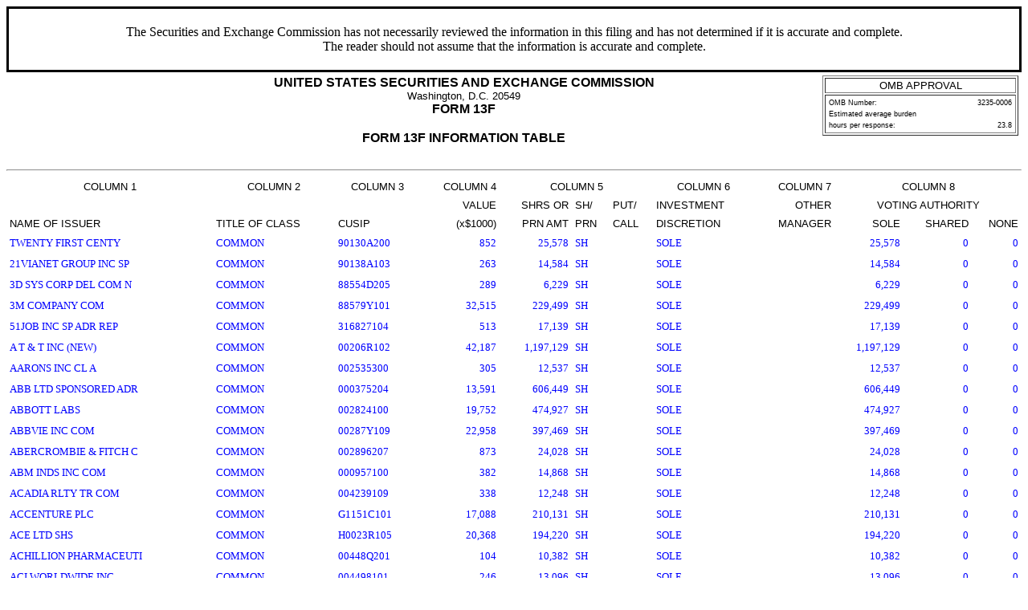

--- FILE ---
content_type: text/html
request_url: https://www.sec.gov/Archives/edgar/data/1364615/000109544914000134/xslForm13F_X01/2014-09_Table.xml
body_size: 53993
content:
<!DOCTYPE html PUBLIC "-//W3C//DTD HTML 4.01 Transitional//EN" "http://www.w3.org/TR/html4/loose.dtd">
<html xmlns:n2="http://www.sec.gov/edgar/document/thirteenf/informationtable" xmlns:n1="http://www.sec.gov/edgar/thirteenffiler" xmlns:ns1="http://www.sec.gov/edgar/common" xmlns:xsi="http://www.w3.org/2001/XMLSchema-instance">
<head>
<meta http-equiv="Content-Type" content="text/html; charset=UTF-8">
<title>SEC FORM 13-F Information Table</title>
<style type="text/css">
              .FormData {color: blue; background-color: white; font-size: small; font-family: Times, serif;}
              .FormDataC {color: blue; background-color: white; font-size: small; font-family: Times, serif; text-align: center;}
              .FormDataR {color: blue; background-color: white; font-size: small; font-family: Times, serif; text-align: right;}
              .SmallFormData {color: blue; background-color: white; font-size: x-small; font-family: Times, serif;}
              .FootnoteData {color: green; background-color: white; font-size: x-small; font-family: Times, serif;}
              .FormNumText {font-size: small; font-weight: bold; font-family: arial, helvetica, sans-serif;}
              .FormAttention {font-size: medium; font-weight: bold; font-family: helvetica;}
              .FormText {font-size: small; font-weight: normal; font-family: arial, helvetica, sans-serif; text-align: left;}
              .FormTextR {font-size: small; font-weight: normal; font-family: arial, helvetica, sans-serif; text-align: right;}
              .FormTextC {font-size: small; font-weight: normal; font-family: arial, helvetica, sans-serif; text-align: center;}
              .FormEMText {font-size: medium; font-style: italic; font-weight: normal; font-family: arial, helvetica, sans-serif;}
              .FormULText {font-size: medium; text-decoration: underline; font-weight: normal; font-family: arial, helvetica, sans-serif;}
              .SmallFormText {font-size: xx-small; font-family: arial, helvetica, sans-serif; text-align: left;}
              .SmallFormTextR {font-size: xx-small; font-family: arial, helvetica, sans-serif; text-align: right;}
              .SmallFormTextC {font-size: xx-small; font-family: arial, helvetica, sans-serif; text-align: center;}
              .MedSmallFormText {font-size: x-small; font-family: arial, helvetica, sans-serif; text-align: left;}
              .FormTitle {font-size: medium; font-family: arial, helvetica, sans-serif; font-weight: bold;}
              .FormTitle1 {font-size: small; font-family: arial, helvetica, sans-serif; font-weight: bold; border-top: black thick solid;}
              .FormTitle2 {font-size: small; font-family: arial, helvetica, sans-serif; font-weight: bold;}
              .FormTitle3 {font-size: small; font-family: arial, helvetica, sans-serif; font-weight: bold; padding-top: 2em; padding-bottom: 1em;}
              .SectionTitle {font-size: small; text-align: left; font-family: arial, helvetica, sans-serif; 
              		font-weight: bold; border-top: gray thin solid; border-bottom: gray thin solid;}
              .FormName {font-size: large; font-family: arial, helvetica, sans-serif; font-weight: bold;}
              .CheckBox {text-align: center; width: 5px; cell-spacing: 0; padding: 0 3 0 3; border-width: thin; border-style: solid;  border-color: black:}
              body {background: white;}
      </style>
</head>
<body>
<table width="100%" border="0" cellspacing="0" cellpadding="4" summary="Form 13F-HR Header Information">
<tr><td colspan="4" style="border: solid;text-align: center;"><p>The Securities and Exchange Commission has not necessarily reviewed the information in this filing and has not determined if it is accurate and complete.<br>The reader should not assume that the information is accurate and complete.</p></td></tr>
<tr>
<td width="10%" colspan="2" valign="top" align="left"></td>
<td rowspan="1" width="70%" valign="middle" align="center">
<span class="FormTitle">UNITED STATES SECURITIES AND EXCHANGE COMMISSION</span><br><span class="FormText">Washington, D.C. 20549</span><br><span class="FormTitle">FORM 13F</span><br><br><span class="FormTitle">FORM 13F INFORMATION TABLE</span><br><br>
</td>
<td rowspan="1" width="20%" valign="top" align="center"><table width="100%" border="1" summary="OMB Approval Status Box">
<tr><td class="FormTextC">OMB APPROVAL</td></tr>
<tr><td><table width="100%" border="0" summary="OMB Interior Box">
<tr>
<td class="SmallFormText" colspan="3">OMB Number:</td>
<td class="SmallFormTextR">3235-0006</td>
</tr>
<tr><td class="SmallFormText" colspan="4">Estimated average burden</td></tr>
<tr>
<td class="SmallFormText" colspan="3">hours per response:</td>
<td class="SmallFormTextR">23.8</td>
</tr>
</table></td></tr>
</table></td>
</tr>
</table>
<hr>
<table width="100%" border="0" cellspacing="0" cellpadding="4" summary="Form 13F-NT Header Information"><tbody>
<tr>
<td class="FormTextC">COLUMN 1</td>
<td class="FormTextC">COLUMN 2</td>
<td class="FormTextC">COLUMN 3</td>
<td class="FormTextR">COLUMN 4</td>
<td class="FormTextC" colspan="3">COLUMN 5</td>
<td class="FormTextC">COLUMN 6</td>
<td class="FormTextR">COLUMN 7</td>
<td class="FormTextC" colspan="3">COLUMN 8</td>
</tr>
<tr>
<td class="FormText"></td>
<td class="FormText"></td>
<td class="FormText"></td>
<td class="FormTextR">VALUE</td>
<td class="FormTextR">SHRS OR</td>
<td class="FormText">SH/</td>
<td class="FormText">PUT/</td>
<td class="FormText">INVESTMENT</td>
<td class="FormTextR">OTHER</td>
<td class="FormTextC" colspan="3">VOTING AUTHORITY</td>
</tr>
<tr>
<td class="FormText">NAME OF ISSUER</td>
<td class="FormText">TITLE OF CLASS</td>
<td class="FormText">CUSIP</td>
<td class="FormTextR">(x$1000)</td>
<td class="FormTextR">PRN AMT</td>
<td class="FormText">PRN</td>
<td class="FormText">CALL</td>
<td class="FormText">DISCRETION</td>
<td class="FormTextR">MANAGER</td>
<td class="FormTextR">SOLE</td>
<td class="FormTextR">SHARED</td>
<td class="FormTextR">NONE</td>
</tr>
<tr>
<td class="FormData">TWENTY FIRST CENTY</td>
<td class="FormData">COMMON</td>
<td class="FormData">90130A200</td>
<td class="FormDataR">852</td>
<td class="FormDataR">25,578</td>
<td class="FormData">SH</td>
<td> </td>
<td class="FormData">SOLE</td>
<td> </td>
<td class="FormDataR">25,578</td>
<td class="FormDataR">0</td>
<td class="FormDataR">0</td>
</tr>
<tr>
<td class="FormData">21VIANET GROUP INC SP</td>
<td class="FormData">COMMON</td>
<td class="FormData">90138A103</td>
<td class="FormDataR">263</td>
<td class="FormDataR">14,584</td>
<td class="FormData">SH</td>
<td> </td>
<td class="FormData">SOLE</td>
<td> </td>
<td class="FormDataR">14,584</td>
<td class="FormDataR">0</td>
<td class="FormDataR">0</td>
</tr>
<tr>
<td class="FormData">3D SYS CORP DEL COM N</td>
<td class="FormData">COMMON</td>
<td class="FormData">88554D205</td>
<td class="FormDataR">289</td>
<td class="FormDataR">6,229</td>
<td class="FormData">SH</td>
<td> </td>
<td class="FormData">SOLE</td>
<td> </td>
<td class="FormDataR">6,229</td>
<td class="FormDataR">0</td>
<td class="FormDataR">0</td>
</tr>
<tr>
<td class="FormData">3M COMPANY COM</td>
<td class="FormData">COMMON</td>
<td class="FormData">88579Y101</td>
<td class="FormDataR">32,515</td>
<td class="FormDataR">229,499</td>
<td class="FormData">SH</td>
<td> </td>
<td class="FormData">SOLE</td>
<td> </td>
<td class="FormDataR">229,499</td>
<td class="FormDataR">0</td>
<td class="FormDataR">0</td>
</tr>
<tr>
<td class="FormData">51JOB INC SP ADR REP</td>
<td class="FormData">COMMON</td>
<td class="FormData">316827104</td>
<td class="FormDataR">513</td>
<td class="FormDataR">17,139</td>
<td class="FormData">SH</td>
<td> </td>
<td class="FormData">SOLE</td>
<td> </td>
<td class="FormDataR">17,139</td>
<td class="FormDataR">0</td>
<td class="FormDataR">0</td>
</tr>
<tr>
<td class="FormData">A T &amp; T INC (NEW)</td>
<td class="FormData">COMMON</td>
<td class="FormData">00206R102</td>
<td class="FormDataR">42,187</td>
<td class="FormDataR">1,197,129</td>
<td class="FormData">SH</td>
<td> </td>
<td class="FormData">SOLE</td>
<td> </td>
<td class="FormDataR">1,197,129</td>
<td class="FormDataR">0</td>
<td class="FormDataR">0</td>
</tr>
<tr>
<td class="FormData">AARONS INC CL A</td>
<td class="FormData">COMMON</td>
<td class="FormData">002535300</td>
<td class="FormDataR">305</td>
<td class="FormDataR">12,537</td>
<td class="FormData">SH</td>
<td> </td>
<td class="FormData">SOLE</td>
<td> </td>
<td class="FormDataR">12,537</td>
<td class="FormDataR">0</td>
<td class="FormDataR">0</td>
</tr>
<tr>
<td class="FormData">ABB LTD SPONSORED ADR</td>
<td class="FormData">COMMON</td>
<td class="FormData">000375204</td>
<td class="FormDataR">13,591</td>
<td class="FormDataR">606,449</td>
<td class="FormData">SH</td>
<td> </td>
<td class="FormData">SOLE</td>
<td> </td>
<td class="FormDataR">606,449</td>
<td class="FormDataR">0</td>
<td class="FormDataR">0</td>
</tr>
<tr>
<td class="FormData">ABBOTT LABS</td>
<td class="FormData">COMMON</td>
<td class="FormData">002824100</td>
<td class="FormDataR">19,752</td>
<td class="FormDataR">474,927</td>
<td class="FormData">SH</td>
<td> </td>
<td class="FormData">SOLE</td>
<td> </td>
<td class="FormDataR">474,927</td>
<td class="FormDataR">0</td>
<td class="FormDataR">0</td>
</tr>
<tr>
<td class="FormData">ABBVIE INC COM</td>
<td class="FormData">COMMON</td>
<td class="FormData">00287Y109</td>
<td class="FormDataR">22,958</td>
<td class="FormDataR">397,469</td>
<td class="FormData">SH</td>
<td> </td>
<td class="FormData">SOLE</td>
<td> </td>
<td class="FormDataR">397,469</td>
<td class="FormDataR">0</td>
<td class="FormDataR">0</td>
</tr>
<tr>
<td class="FormData">ABERCROMBIE &amp; FITCH C</td>
<td class="FormData">COMMON</td>
<td class="FormData">002896207</td>
<td class="FormDataR">873</td>
<td class="FormDataR">24,028</td>
<td class="FormData">SH</td>
<td> </td>
<td class="FormData">SOLE</td>
<td> </td>
<td class="FormDataR">24,028</td>
<td class="FormDataR">0</td>
<td class="FormDataR">0</td>
</tr>
<tr>
<td class="FormData">ABM INDS INC COM</td>
<td class="FormData">COMMON</td>
<td class="FormData">000957100</td>
<td class="FormDataR">382</td>
<td class="FormDataR">14,868</td>
<td class="FormData">SH</td>
<td> </td>
<td class="FormData">SOLE</td>
<td> </td>
<td class="FormDataR">14,868</td>
<td class="FormDataR">0</td>
<td class="FormDataR">0</td>
</tr>
<tr>
<td class="FormData">ACADIA RLTY TR COM</td>
<td class="FormData">COMMON</td>
<td class="FormData">004239109</td>
<td class="FormDataR">338</td>
<td class="FormDataR">12,248</td>
<td class="FormData">SH</td>
<td> </td>
<td class="FormData">SOLE</td>
<td> </td>
<td class="FormDataR">12,248</td>
<td class="FormDataR">0</td>
<td class="FormDataR">0</td>
</tr>
<tr>
<td class="FormData">ACCENTURE PLC</td>
<td class="FormData">COMMON</td>
<td class="FormData">G1151C101</td>
<td class="FormDataR">17,088</td>
<td class="FormDataR">210,131</td>
<td class="FormData">SH</td>
<td> </td>
<td class="FormData">SOLE</td>
<td> </td>
<td class="FormDataR">210,131</td>
<td class="FormDataR">0</td>
<td class="FormDataR">0</td>
</tr>
<tr>
<td class="FormData">ACE LTD SHS</td>
<td class="FormData">COMMON</td>
<td class="FormData">H0023R105</td>
<td class="FormDataR">20,368</td>
<td class="FormDataR">194,220</td>
<td class="FormData">SH</td>
<td> </td>
<td class="FormData">SOLE</td>
<td> </td>
<td class="FormDataR">194,220</td>
<td class="FormDataR">0</td>
<td class="FormDataR">0</td>
</tr>
<tr>
<td class="FormData">ACHILLION PHARMACEUTI</td>
<td class="FormData">COMMON</td>
<td class="FormData">00448Q201</td>
<td class="FormDataR">104</td>
<td class="FormDataR">10,382</td>
<td class="FormData">SH</td>
<td> </td>
<td class="FormData">SOLE</td>
<td> </td>
<td class="FormDataR">10,382</td>
<td class="FormDataR">0</td>
<td class="FormDataR">0</td>
</tr>
<tr>
<td class="FormData">ACI WORLDWIDE INC</td>
<td class="FormData">COMMON</td>
<td class="FormData">004498101</td>
<td class="FormDataR">246</td>
<td class="FormDataR">13,096</td>
<td class="FormData">SH</td>
<td> </td>
<td class="FormData">SOLE</td>
<td> </td>
<td class="FormDataR">13,096</td>
<td class="FormDataR">0</td>
<td class="FormDataR">0</td>
</tr>
<tr>
<td class="FormData">ACTAVIS PLC SHS</td>
<td class="FormData">COMMON</td>
<td class="FormData">G0083B108</td>
<td class="FormDataR">9,153</td>
<td class="FormDataR">37,936</td>
<td class="FormData">SH</td>
<td> </td>
<td class="FormData">SOLE</td>
<td> </td>
<td class="FormDataR">37,936</td>
<td class="FormDataR">0</td>
<td class="FormDataR">0</td>
</tr>
<tr>
<td class="FormData">"ACTIVISION BLIZZARD,I"</td>
<td class="FormData">COMMON</td>
<td class="FormData">00507V109</td>
<td class="FormDataR">1,000</td>
<td class="FormDataR">48,112</td>
<td class="FormData">SH</td>
<td> </td>
<td class="FormData">SOLE</td>
<td> </td>
<td class="FormDataR">48,112</td>
<td class="FormDataR">0</td>
<td class="FormDataR">0</td>
</tr>
<tr>
<td class="FormData">ACTUANT CORP CL A NEW</td>
<td class="FormData">COMMON</td>
<td class="FormData">00508X203</td>
<td class="FormDataR">719</td>
<td class="FormDataR">23,560</td>
<td class="FormData">SH</td>
<td> </td>
<td class="FormData">SOLE</td>
<td> </td>
<td class="FormDataR">23,560</td>
<td class="FormDataR">0</td>
<td class="FormDataR">0</td>
</tr>
<tr>
<td class="FormData">ACUITY BRANDS INC COM</td>
<td class="FormData">COMMON</td>
<td class="FormData">00508Y102</td>
<td class="FormDataR">203</td>
<td class="FormDataR">1,728</td>
<td class="FormData">SH</td>
<td> </td>
<td class="FormData">SOLE</td>
<td> </td>
<td class="FormDataR">1,728</td>
<td class="FormDataR">0</td>
<td class="FormDataR">0</td>
</tr>
<tr>
<td class="FormData">ADMINISTRADORA FONDOS</td>
<td class="FormData">COMMON</td>
<td class="FormData">00709P108</td>
<td class="FormDataR">3,650</td>
<td class="FormDataR">41,220</td>
<td class="FormData">SH</td>
<td> </td>
<td class="FormData">SOLE</td>
<td> </td>
<td class="FormDataR">41,220</td>
<td class="FormDataR">0</td>
<td class="FormDataR">0</td>
</tr>
<tr>
<td class="FormData">ADOBE SYS INC COM</td>
<td class="FormData">COMMON</td>
<td class="FormData">00724F101</td>
<td class="FormDataR">9,290</td>
<td class="FormDataR">134,270</td>
<td class="FormData">SH</td>
<td> </td>
<td class="FormData">SOLE</td>
<td> </td>
<td class="FormDataR">134,270</td>
<td class="FormDataR">0</td>
<td class="FormDataR">0</td>
</tr>
<tr>
<td class="FormData">ADVANCED AUTO PTS INC</td>
<td class="FormData">COMMON</td>
<td class="FormData">00751Y106</td>
<td class="FormDataR">2,044</td>
<td class="FormDataR">15,688</td>
<td class="FormData">SH</td>
<td> </td>
<td class="FormData">SOLE</td>
<td> </td>
<td class="FormDataR">15,688</td>
<td class="FormDataR">0</td>
<td class="FormDataR">0</td>
</tr>
<tr>
<td class="FormData">ADVANCED MICRO DEVICE</td>
<td class="FormData">COMMON</td>
<td class="FormData">007903107</td>
<td class="FormDataR">731</td>
<td class="FormDataR">214,428</td>
<td class="FormData">SH</td>
<td> </td>
<td class="FormData">SOLE</td>
<td> </td>
<td class="FormDataR">214,428</td>
<td class="FormDataR">0</td>
<td class="FormDataR">0</td>
</tr>
<tr>
<td class="FormData">ADVANCED SEMICONDUCTO</td>
<td class="FormData">COMMON</td>
<td class="FormData">00756M404</td>
<td class="FormDataR">12,330</td>
<td class="FormDataR">2,086,337</td>
<td class="FormData">SH</td>
<td> </td>
<td class="FormData">SOLE</td>
<td> </td>
<td class="FormDataR">2,086,337</td>
<td class="FormDataR">0</td>
<td class="FormDataR">0</td>
</tr>
<tr>
<td class="FormData">ADVANTAGE OIL &amp; GAS L</td>
<td class="FormData">COMMON</td>
<td class="FormData">00765F101</td>
<td class="FormDataR">495</td>
<td class="FormDataR">97,152</td>
<td class="FormData">SH</td>
<td> </td>
<td class="FormData">SOLE</td>
<td> </td>
<td class="FormDataR">97,152</td>
<td class="FormDataR">0</td>
<td class="FormDataR">0</td>
</tr>
<tr>
<td class="FormData">ADVANTEST CORP SPON A</td>
<td class="FormData">COMMON</td>
<td class="FormData">00762U200</td>
<td class="FormDataR">150</td>
<td class="FormDataR">11,615</td>
<td class="FormData">SH</td>
<td> </td>
<td class="FormData">SOLE</td>
<td> </td>
<td class="FormDataR">11,615</td>
<td class="FormDataR">0</td>
<td class="FormDataR">0</td>
</tr>
<tr>
<td class="FormData">ADVISORY BRD CO COM</td>
<td class="FormData">COMMON</td>
<td class="FormData">00762W107</td>
<td class="FormDataR">246</td>
<td class="FormDataR">5,276</td>
<td class="FormData">SH</td>
<td> </td>
<td class="FormData">SOLE</td>
<td> </td>
<td class="FormDataR">5,276</td>
<td class="FormDataR">0</td>
<td class="FormDataR">0</td>
</tr>
<tr>
<td class="FormData">AECOM TECHNOLOGY CORP</td>
<td class="FormData">COMMON</td>
<td class="FormData">00766T100</td>
<td class="FormDataR">347</td>
<td class="FormDataR">10,284</td>
<td class="FormData">SH</td>
<td> </td>
<td class="FormData">SOLE</td>
<td> </td>
<td class="FormDataR">10,284</td>
<td class="FormDataR">0</td>
<td class="FormDataR">0</td>
</tr>
<tr>
<td class="FormData">AEGON N V ORD AMER RE</td>
<td class="FormData">COMMON</td>
<td class="FormData">007924103</td>
<td class="FormDataR">4,442</td>
<td class="FormDataR">540,419</td>
<td class="FormData">SH</td>
<td> </td>
<td class="FormData">SOLE</td>
<td> </td>
<td class="FormDataR">540,419</td>
<td class="FormDataR">0</td>
<td class="FormDataR">0</td>
</tr>
<tr>
<td class="FormData">AES CORP COM</td>
<td class="FormData">COMMON</td>
<td class="FormData">00130H105</td>
<td class="FormDataR">3,464</td>
<td class="FormDataR">244,287</td>
<td class="FormData">SH</td>
<td> </td>
<td class="FormData">SOLE</td>
<td> </td>
<td class="FormDataR">244,287</td>
<td class="FormDataR">0</td>
<td class="FormDataR">0</td>
</tr>
<tr>
<td class="FormData">AETERNA ZENTARIS INC</td>
<td class="FormData">COMMON</td>
<td class="FormData">007975303</td>
<td class="FormDataR">82</td>
<td class="FormDataR">61,403</td>
<td class="FormData">SH</td>
<td> </td>
<td class="FormData">SOLE</td>
<td> </td>
<td class="FormDataR">61,403</td>
<td class="FormDataR">0</td>
<td class="FormDataR">0</td>
</tr>
<tr>
<td class="FormData">AETNA U S HEALTHCARE</td>
<td class="FormData">COMMON</td>
<td class="FormData">00817Y108</td>
<td class="FormDataR">12,780</td>
<td class="FormDataR">157,779</td>
<td class="FormData">SH</td>
<td> </td>
<td class="FormData">SOLE</td>
<td> </td>
<td class="FormDataR">157,779</td>
<td class="FormDataR">0</td>
<td class="FormDataR">0</td>
</tr>
<tr>
<td class="FormData">AFFILIATED MANAGERS G</td>
<td class="FormData">COMMON</td>
<td class="FormData">008252108</td>
<td class="FormDataR">4,449</td>
<td class="FormDataR">22,207</td>
<td class="FormData">SH</td>
<td> </td>
<td class="FormData">SOLE</td>
<td> </td>
<td class="FormDataR">22,207</td>
<td class="FormDataR">0</td>
<td class="FormDataR">0</td>
</tr>
<tr>
<td class="FormData">AFLAC INC COM</td>
<td class="FormData">COMMON</td>
<td class="FormData">001055102</td>
<td class="FormDataR">13,017</td>
<td class="FormDataR">223,465</td>
<td class="FormData">SH</td>
<td> </td>
<td class="FormData">SOLE</td>
<td> </td>
<td class="FormDataR">223,465</td>
<td class="FormDataR">0</td>
<td class="FormDataR">0</td>
</tr>
<tr>
<td class="FormData">AG MTG INVT TR INC CO</td>
<td class="FormData">COMMON</td>
<td class="FormData">001228105</td>
<td class="FormDataR">377</td>
<td class="FormDataR">21,205</td>
<td class="FormData">SH</td>
<td> </td>
<td class="FormData">SOLE</td>
<td> </td>
<td class="FormDataR">21,205</td>
<td class="FormDataR">0</td>
<td class="FormDataR">0</td>
</tr>
<tr>
<td class="FormData">AGCO CORP COM</td>
<td class="FormData">COMMON</td>
<td class="FormData">001084102</td>
<td class="FormDataR">1,314</td>
<td class="FormDataR">28,911</td>
<td class="FormData">SH</td>
<td> </td>
<td class="FormData">SOLE</td>
<td> </td>
<td class="FormDataR">28,911</td>
<td class="FormDataR">0</td>
<td class="FormDataR">0</td>
</tr>
<tr>
<td class="FormData">AGILENT TECHNOLOGIES</td>
<td class="FormData">COMMON</td>
<td class="FormData">00846U101</td>
<td class="FormDataR">5,516</td>
<td class="FormDataR">96,801</td>
<td class="FormData">SH</td>
<td> </td>
<td class="FormData">SOLE</td>
<td> </td>
<td class="FormDataR">96,801</td>
<td class="FormDataR">0</td>
<td class="FormDataR">0</td>
</tr>
<tr>
<td class="FormData">AGL RES INC COM</td>
<td class="FormData">COMMON</td>
<td class="FormData">001204106</td>
<td class="FormDataR">1,076</td>
<td class="FormDataR">20,958</td>
<td class="FormData">SH</td>
<td> </td>
<td class="FormData">SOLE</td>
<td> </td>
<td class="FormDataR">20,958</td>
<td class="FormDataR">0</td>
<td class="FormDataR">0</td>
</tr>
<tr>
<td class="FormData">AGNICO EAGLE MINES LT</td>
<td class="FormData">COMMON</td>
<td class="FormData">008474108</td>
<td class="FormDataR">956</td>
<td class="FormDataR">32,941</td>
<td class="FormData">SH</td>
<td> </td>
<td class="FormData">SOLE</td>
<td> </td>
<td class="FormDataR">32,941</td>
<td class="FormDataR">0</td>
<td class="FormDataR">0</td>
</tr>
<tr>
<td class="FormData">AGRIUM INC</td>
<td class="FormData">COMMON</td>
<td class="FormData">008916108</td>
<td class="FormDataR">2,491</td>
<td class="FormDataR">27,987</td>
<td class="FormData">SH</td>
<td> </td>
<td class="FormData">SOLE</td>
<td> </td>
<td class="FormDataR">27,987</td>
<td class="FormDataR">0</td>
<td class="FormDataR">0</td>
</tr>
<tr>
<td class="FormData">AIR LEASE CORP CL A</td>
<td class="FormData">COMMON</td>
<td class="FormData">00912X302</td>
<td class="FormDataR">222</td>
<td class="FormDataR">6,830</td>
<td class="FormData">SH</td>
<td> </td>
<td class="FormData">SOLE</td>
<td> </td>
<td class="FormDataR">6,830</td>
<td class="FormDataR">0</td>
<td class="FormDataR">0</td>
</tr>
<tr>
<td class="FormData">AIR PRODS &amp; CHEMS INC</td>
<td class="FormData">COMMON</td>
<td class="FormData">009158106</td>
<td class="FormDataR">9,003</td>
<td class="FormDataR">69,160</td>
<td class="FormData">SH</td>
<td> </td>
<td class="FormData">SOLE</td>
<td> </td>
<td class="FormDataR">69,160</td>
<td class="FormDataR">0</td>
<td class="FormDataR">0</td>
</tr>
<tr>
<td class="FormData">AIRGAS INC COM</td>
<td class="FormData">COMMON</td>
<td class="FormData">009363102</td>
<td class="FormDataR">1,152</td>
<td class="FormDataR">10,412</td>
<td class="FormData">SH</td>
<td> </td>
<td class="FormData">SOLE</td>
<td> </td>
<td class="FormDataR">10,412</td>
<td class="FormDataR">0</td>
<td class="FormDataR">0</td>
</tr>
<tr>
<td class="FormData">AIXTRON AKTIENGESELLS</td>
<td class="FormData">COMMON</td>
<td class="FormData">009606104</td>
<td class="FormDataR">260</td>
<td class="FormDataR">17,174</td>
<td class="FormData">SH</td>
<td> </td>
<td class="FormData">SOLE</td>
<td> </td>
<td class="FormDataR">17,174</td>
<td class="FormDataR">0</td>
<td class="FormDataR">0</td>
</tr>
<tr>
<td class="FormData">AK STL HLDG CORP COM</td>
<td class="FormData">COMMON</td>
<td class="FormData">001547108</td>
<td class="FormDataR">436</td>
<td class="FormDataR">54,406</td>
<td class="FormData">SH</td>
<td> </td>
<td class="FormData">SOLE</td>
<td> </td>
<td class="FormDataR">54,406</td>
<td class="FormDataR">0</td>
<td class="FormDataR">0</td>
</tr>
<tr>
<td class="FormData">AKAMAI TECHNOLOGIES I</td>
<td class="FormData">COMMON</td>
<td class="FormData">00971T101</td>
<td class="FormDataR">2,863</td>
<td class="FormDataR">47,869</td>
<td class="FormData">SH</td>
<td> </td>
<td class="FormData">SOLE</td>
<td> </td>
<td class="FormDataR">47,869</td>
<td class="FormDataR">0</td>
<td class="FormDataR">0</td>
</tr>
<tr>
<td class="FormData">AKORN INC COM</td>
<td class="FormData">COMMON</td>
<td class="FormData">009728106</td>
<td class="FormDataR">255</td>
<td class="FormDataR">7,031</td>
<td class="FormData">SH</td>
<td> </td>
<td class="FormData">SOLE</td>
<td> </td>
<td class="FormDataR">7,031</td>
<td class="FormDataR">0</td>
<td class="FormDataR">0</td>
</tr>
<tr>
<td class="FormData">ALASKA AIR GROUP INC</td>
<td class="FormData">COMMON</td>
<td class="FormData">011659109</td>
<td class="FormDataR">1,135</td>
<td class="FormDataR">26,062</td>
<td class="FormData">SH</td>
<td> </td>
<td class="FormData">SOLE</td>
<td> </td>
<td class="FormDataR">26,062</td>
<td class="FormDataR">0</td>
<td class="FormDataR">0</td>
</tr>
<tr>
<td class="FormData">ALBEMARLE CORP COM</td>
<td class="FormData">COMMON</td>
<td class="FormData">012653101</td>
<td class="FormDataR">721</td>
<td class="FormDataR">12,239</td>
<td class="FormData">SH</td>
<td> </td>
<td class="FormData">SOLE</td>
<td> </td>
<td class="FormDataR">12,239</td>
<td class="FormDataR">0</td>
<td class="FormDataR">0</td>
</tr>
<tr>
<td class="FormData">ALCATEL ALSTHOM GENER</td>
<td class="FormData">COMMON</td>
<td class="FormData">013904305</td>
<td class="FormDataR">876</td>
<td class="FormDataR">289,179</td>
<td class="FormData">SH</td>
<td> </td>
<td class="FormData">SOLE</td>
<td> </td>
<td class="FormDataR">289,179</td>
<td class="FormDataR">0</td>
<td class="FormDataR">0</td>
</tr>
<tr>
<td class="FormData">ALCOA INC COM</td>
<td class="FormData">COMMON</td>
<td class="FormData">013817101</td>
<td class="FormDataR">7,674</td>
<td class="FormDataR">476,930</td>
<td class="FormData">SH</td>
<td> </td>
<td class="FormData">SOLE</td>
<td> </td>
<td class="FormDataR">476,930</td>
<td class="FormDataR">0</td>
<td class="FormDataR">0</td>
</tr>
<tr>
<td class="FormData">ALERE INC COM</td>
<td class="FormData">COMMON</td>
<td class="FormData">01449J105</td>
<td class="FormDataR">363</td>
<td class="FormDataR">9,352</td>
<td class="FormData">SH</td>
<td> </td>
<td class="FormData">SOLE</td>
<td> </td>
<td class="FormDataR">9,352</td>
<td class="FormDataR">0</td>
<td class="FormDataR">0</td>
</tr>
<tr>
<td class="FormData">ALEXANDER &amp; BALDWIN I</td>
<td class="FormData">COMMON</td>
<td class="FormData">014491104</td>
<td class="FormDataR">243</td>
<td class="FormDataR">6,766</td>
<td class="FormData">SH</td>
<td> </td>
<td class="FormData">SOLE</td>
<td> </td>
<td class="FormDataR">6,766</td>
<td class="FormDataR">0</td>
<td class="FormDataR">0</td>
</tr>
<tr>
<td class="FormData">ALEXANDRIA REAL EST E</td>
<td class="FormData">COMMON</td>
<td class="FormData">015271109</td>
<td class="FormDataR">1,096</td>
<td class="FormDataR">14,858</td>
<td class="FormData">SH</td>
<td> </td>
<td class="FormData">SOLE</td>
<td> </td>
<td class="FormDataR">14,858</td>
<td class="FormDataR">0</td>
<td class="FormDataR">0</td>
</tr>
<tr>
<td class="FormData">ALEXION PHARMACEUTICA</td>
<td class="FormData">COMMON</td>
<td class="FormData">015351109</td>
<td class="FormDataR">7,100</td>
<td class="FormDataR">42,820</td>
<td class="FormData">SH</td>
<td> </td>
<td class="FormData">SOLE</td>
<td> </td>
<td class="FormDataR">42,820</td>
<td class="FormDataR">0</td>
<td class="FormDataR">0</td>
</tr>
<tr>
<td class="FormData">ALIGN TECHNOLOGY INC</td>
<td class="FormData">COMMON</td>
<td class="FormData">016255101</td>
<td class="FormDataR">555</td>
<td class="FormDataR">10,741</td>
<td class="FormData">SH</td>
<td> </td>
<td class="FormData">SOLE</td>
<td> </td>
<td class="FormDataR">10,741</td>
<td class="FormDataR">0</td>
<td class="FormDataR">0</td>
</tr>
<tr>
<td class="FormData">ALKERMES PLC</td>
<td class="FormData">COMMON</td>
<td class="FormData">G01767105</td>
<td class="FormDataR">337</td>
<td class="FormDataR">7,872</td>
<td class="FormData">SH</td>
<td> </td>
<td class="FormData">SOLE</td>
<td> </td>
<td class="FormDataR">7,872</td>
<td class="FormDataR">0</td>
<td class="FormDataR">0</td>
</tr>
<tr>
<td class="FormData">ALLEGHANY CORP DEL CO</td>
<td class="FormData">COMMON</td>
<td class="FormData">017175100</td>
<td class="FormDataR">986</td>
<td class="FormDataR">2,359</td>
<td class="FormData">SH</td>
<td> </td>
<td class="FormData">SOLE</td>
<td> </td>
<td class="FormDataR">2,359</td>
<td class="FormDataR">0</td>
<td class="FormDataR">0</td>
</tr>
<tr>
<td class="FormData">ALLEGHENY TECHNOLOGIE</td>
<td class="FormData">COMMON</td>
<td class="FormData">01741R102</td>
<td class="FormDataR">530</td>
<td class="FormDataR">14,275</td>
<td class="FormData">SH</td>
<td> </td>
<td class="FormData">SOLE</td>
<td> </td>
<td class="FormDataR">14,275</td>
<td class="FormDataR">0</td>
<td class="FormDataR">0</td>
</tr>
<tr>
<td class="FormData">ALLEGIANT TRAVEL CO C</td>
<td class="FormData">COMMON</td>
<td class="FormData">01748X102</td>
<td class="FormDataR">1,421</td>
<td class="FormDataR">11,493</td>
<td class="FormData">SH</td>
<td> </td>
<td class="FormData">SOLE</td>
<td> </td>
<td class="FormDataR">11,493</td>
<td class="FormDataR">0</td>
<td class="FormDataR">0</td>
</tr>
<tr>
<td class="FormData">ALLEGION PUB LTD CO O</td>
<td class="FormData">COMMON</td>
<td class="FormData">G0176J109</td>
<td class="FormDataR">1,417</td>
<td class="FormDataR">29,749</td>
<td class="FormData">SH</td>
<td> </td>
<td class="FormData">SOLE</td>
<td> </td>
<td class="FormDataR">29,749</td>
<td class="FormDataR">0</td>
<td class="FormDataR">0</td>
</tr>
<tr>
<td class="FormData">ALLERGAN INC COM</td>
<td class="FormData">COMMON</td>
<td class="FormData">018490102</td>
<td class="FormDataR">13,613</td>
<td class="FormDataR">76,398</td>
<td class="FormData">SH</td>
<td> </td>
<td class="FormData">SOLE</td>
<td> </td>
<td class="FormDataR">76,398</td>
<td class="FormDataR">0</td>
<td class="FormDataR">0</td>
</tr>
<tr>
<td class="FormData">ALLETE INC COM NEW</td>
<td class="FormData">COMMON</td>
<td class="FormData">018522300</td>
<td class="FormDataR">506</td>
<td class="FormDataR">11,397</td>
<td class="FormData">SH</td>
<td> </td>
<td class="FormData">SOLE</td>
<td> </td>
<td class="FormDataR">11,397</td>
<td class="FormDataR">0</td>
<td class="FormDataR">0</td>
</tr>
<tr>
<td class="FormData">ALLIANCE DATA SYS COR</td>
<td class="FormData">COMMON</td>
<td class="FormData">018581108</td>
<td class="FormDataR">3,173</td>
<td class="FormDataR">12,780</td>
<td class="FormData">SH</td>
<td> </td>
<td class="FormData">SOLE</td>
<td> </td>
<td class="FormDataR">12,780</td>
<td class="FormDataR">0</td>
<td class="FormDataR">0</td>
</tr>
<tr>
<td class="FormData">ALLIANT ENERGY CORP C</td>
<td class="FormData">COMMON</td>
<td class="FormData">018802108</td>
<td class="FormDataR">1,366</td>
<td class="FormDataR">24,655</td>
<td class="FormData">SH</td>
<td> </td>
<td class="FormData">SOLE</td>
<td> </td>
<td class="FormDataR">24,655</td>
<td class="FormDataR">0</td>
<td class="FormDataR">0</td>
</tr>
<tr>
<td class="FormData">ALLIANT TECHSYSTEMS I</td>
<td class="FormData">COMMON</td>
<td class="FormData">018804104</td>
<td class="FormDataR">982</td>
<td class="FormDataR">7,692</td>
<td class="FormData">SH</td>
<td> </td>
<td class="FormData">SOLE</td>
<td> </td>
<td class="FormDataR">7,692</td>
<td class="FormDataR">0</td>
<td class="FormDataR">0</td>
</tr>
<tr>
<td class="FormData">ALLIED NEVADA GOLD CO</td>
<td class="FormData">COMMON</td>
<td class="FormData">019344100</td>
<td class="FormDataR">156</td>
<td class="FormDataR">47,131</td>
<td class="FormData">SH</td>
<td> </td>
<td class="FormData">SOLE</td>
<td> </td>
<td class="FormDataR">47,131</td>
<td class="FormDataR">0</td>
<td class="FormDataR">0</td>
</tr>
<tr>
<td class="FormData">ALLIED WORLD ASSURANC</td>
<td class="FormData">COMMON</td>
<td class="FormData">H01531104</td>
<td class="FormDataR">2,004</td>
<td class="FormDataR">54,397</td>
<td class="FormData">SH</td>
<td> </td>
<td class="FormData">SOLE</td>
<td> </td>
<td class="FormDataR">54,397</td>
<td class="FormDataR">0</td>
<td class="FormDataR">0</td>
</tr>
<tr>
<td class="FormData">ALLISON TRANSMISSION</td>
<td class="FormData">COMMON</td>
<td class="FormData">01973R101</td>
<td class="FormDataR">289</td>
<td class="FormDataR">10,142</td>
<td class="FormData">SH</td>
<td> </td>
<td class="FormData">SOLE</td>
<td> </td>
<td class="FormDataR">10,142</td>
<td class="FormDataR">0</td>
<td class="FormDataR">0</td>
</tr>
<tr>
<td class="FormData">ALLOT COMMUNICATIONS</td>
<td class="FormData">COMMON</td>
<td class="FormData">M0854Q105</td>
<td class="FormDataR">274</td>
<td class="FormDataR">24,010</td>
<td class="FormData">SH</td>
<td> </td>
<td class="FormData">SOLE</td>
<td> </td>
<td class="FormDataR">24,010</td>
<td class="FormDataR">0</td>
<td class="FormDataR">0</td>
</tr>
<tr>
<td class="FormData">ALLSCRIPTS HEALTHCARE</td>
<td class="FormData">COMMON</td>
<td class="FormData">01988P108</td>
<td class="FormDataR">137</td>
<td class="FormDataR">10,234</td>
<td class="FormData">SH</td>
<td> </td>
<td class="FormData">SOLE</td>
<td> </td>
<td class="FormDataR">10,234</td>
<td class="FormDataR">0</td>
<td class="FormDataR">0</td>
</tr>
<tr>
<td class="FormData">ALLSTATE CORP COM</td>
<td class="FormData">COMMON</td>
<td class="FormData">020002101</td>
<td class="FormDataR">9,612</td>
<td class="FormDataR">156,620</td>
<td class="FormData">SH</td>
<td> </td>
<td class="FormData">SOLE</td>
<td> </td>
<td class="FormDataR">156,620</td>
<td class="FormDataR">0</td>
<td class="FormDataR">0</td>
</tr>
<tr>
<td class="FormData">ALLY FINL INC COM</td>
<td class="FormData">COMMON</td>
<td class="FormData">02005N100</td>
<td class="FormDataR">470</td>
<td class="FormDataR">20,312</td>
<td class="FormData">SH</td>
<td> </td>
<td class="FormData">SOLE</td>
<td> </td>
<td class="FormDataR">20,312</td>
<td class="FormDataR">0</td>
<td class="FormDataR">0</td>
</tr>
<tr>
<td class="FormData">ALPHA NATURAL RESOURC</td>
<td class="FormData">COMMON</td>
<td class="FormData">02076X102</td>
<td class="FormDataR">203</td>
<td class="FormDataR">81,804</td>
<td class="FormData">SH</td>
<td> </td>
<td class="FormData">SOLE</td>
<td> </td>
<td class="FormDataR">81,804</td>
<td class="FormDataR">0</td>
<td class="FormDataR">0</td>
</tr>
<tr>
<td class="FormData">ALTERA CORP COM</td>
<td class="FormData">COMMON</td>
<td class="FormData">021441100</td>
<td class="FormDataR">1,954</td>
<td class="FormDataR">54,616</td>
<td class="FormData">SH</td>
<td> </td>
<td class="FormData">SOLE</td>
<td> </td>
<td class="FormDataR">54,616</td>
<td class="FormDataR">0</td>
<td class="FormDataR">0</td>
</tr>
<tr>
<td class="FormData">ALTRIA GROUP INC COM</td>
<td class="FormData">COMMON</td>
<td class="FormData">02209S103</td>
<td class="FormDataR">29,606</td>
<td class="FormDataR">644,460</td>
<td class="FormData">SH</td>
<td> </td>
<td class="FormData">SOLE</td>
<td> </td>
<td class="FormDataR">644,460</td>
<td class="FormDataR">0</td>
<td class="FormDataR">0</td>
</tr>
<tr>
<td class="FormData">ALUMINUM CORP CHINA L</td>
<td class="FormData">COMMON</td>
<td class="FormData">022276109</td>
<td class="FormDataR">1,643</td>
<td class="FormDataR">162,528</td>
<td class="FormData">SH</td>
<td> </td>
<td class="FormData">SOLE</td>
<td> </td>
<td class="FormDataR">162,528</td>
<td class="FormDataR">0</td>
<td class="FormDataR">0</td>
</tr>
<tr>
<td class="FormData">AMAZON COM INC COM</td>
<td class="FormData">COMMON</td>
<td class="FormData">023135106</td>
<td class="FormDataR">31,188</td>
<td class="FormDataR">96,725</td>
<td class="FormData">SH</td>
<td> </td>
<td class="FormData">SOLE</td>
<td> </td>
<td class="FormDataR">96,725</td>
<td class="FormDataR">0</td>
<td class="FormDataR">0</td>
</tr>
<tr>
<td class="FormData">AMBEV SA SPONSORED AD</td>
<td class="FormData">COMMON</td>
<td class="FormData">02319V103</td>
<td class="FormDataR">2,302</td>
<td class="FormDataR">351,422</td>
<td class="FormData">SH</td>
<td> </td>
<td class="FormData">SOLE</td>
<td> </td>
<td class="FormDataR">351,422</td>
<td class="FormDataR">0</td>
<td class="FormDataR">0</td>
</tr>
<tr>
<td class="FormData">AMC NETWORKS INC CL A</td>
<td class="FormData">COMMON</td>
<td class="FormData">00164V103</td>
<td class="FormDataR">406</td>
<td class="FormDataR">6,952</td>
<td class="FormData">SH</td>
<td> </td>
<td class="FormData">SOLE</td>
<td> </td>
<td class="FormDataR">6,952</td>
<td class="FormDataR">0</td>
<td class="FormDataR">0</td>
</tr>
<tr>
<td class="FormData">AMDOCS LTD ORD</td>
<td class="FormData">COMMON</td>
<td class="FormData">G02602103</td>
<td class="FormDataR">25,878</td>
<td class="FormDataR">564,034</td>
<td class="FormData">SH</td>
<td> </td>
<td class="FormData">SOLE</td>
<td> </td>
<td class="FormDataR">564,034</td>
<td class="FormDataR">0</td>
<td class="FormDataR">0</td>
</tr>
<tr>
<td class="FormData">AMEREN CORP COM</td>
<td class="FormData">COMMON</td>
<td class="FormData">023608102</td>
<td class="FormDataR">1,919</td>
<td class="FormDataR">50,078</td>
<td class="FormData">SH</td>
<td> </td>
<td class="FormData">SOLE</td>
<td> </td>
<td class="FormDataR">50,078</td>
<td class="FormDataR">0</td>
<td class="FormDataR">0</td>
</tr>
<tr>
<td class="FormData">AMERICA MOVIL S A DE</td>
<td class="FormData">COMMON</td>
<td class="FormData">02364W105</td>
<td class="FormDataR">3,956</td>
<td class="FormDataR">156,988</td>
<td class="FormData">SH</td>
<td> </td>
<td class="FormData">SOLE</td>
<td> </td>
<td class="FormDataR">156,988</td>
<td class="FormDataR">0</td>
<td class="FormDataR">0</td>
</tr>
<tr>
<td class="FormData">AMERICAN AIRLS GROUP</td>
<td class="FormData">COMMON</td>
<td class="FormData">02376R102</td>
<td class="FormDataR">1,054</td>
<td class="FormDataR">29,716</td>
<td class="FormData">SH</td>
<td> </td>
<td class="FormData">SOLE</td>
<td> </td>
<td class="FormDataR">29,716</td>
<td class="FormDataR">0</td>
<td class="FormDataR">0</td>
</tr>
<tr>
<td class="FormData">AMERICAN AXLE &amp; MFG H</td>
<td class="FormData">COMMON</td>
<td class="FormData">024061103</td>
<td class="FormDataR">355</td>
<td class="FormDataR">21,145</td>
<td class="FormData">SH</td>
<td> </td>
<td class="FormData">SOLE</td>
<td> </td>
<td class="FormDataR">21,145</td>
<td class="FormDataR">0</td>
<td class="FormDataR">0</td>
</tr>
<tr>
<td class="FormData">AMERICAN CAMPUS CMNTY</td>
<td class="FormData">COMMON</td>
<td class="FormData">024835100</td>
<td class="FormDataR">1,335</td>
<td class="FormDataR">36,630</td>
<td class="FormData">SH</td>
<td> </td>
<td class="FormData">SOLE</td>
<td> </td>
<td class="FormDataR">36,630</td>
<td class="FormDataR">0</td>
<td class="FormDataR">0</td>
</tr>
<tr>
<td class="FormData">AMERICAN CAP MTG INVT</td>
<td class="FormData">COMMON</td>
<td class="FormData">02504A104</td>
<td class="FormDataR">394</td>
<td class="FormDataR">20,943</td>
<td class="FormData">SH</td>
<td> </td>
<td class="FormData">SOLE</td>
<td> </td>
<td class="FormDataR">20,943</td>
<td class="FormDataR">0</td>
<td class="FormDataR">0</td>
</tr>
<tr>
<td class="FormData">AMERICAN CAPITAL AGEN</td>
<td class="FormData">COMMON</td>
<td class="FormData">02503X105</td>
<td class="FormDataR">1,670</td>
<td class="FormDataR">78,602</td>
<td class="FormData">SH</td>
<td> </td>
<td class="FormData">SOLE</td>
<td> </td>
<td class="FormDataR">78,602</td>
<td class="FormDataR">0</td>
<td class="FormDataR">0</td>
</tr>
<tr>
<td class="FormData">AMERICAN EAGLE OUTFIT</td>
<td class="FormData">COMMON</td>
<td class="FormData">02553E106</td>
<td class="FormDataR">624</td>
<td class="FormDataR">42,981</td>
<td class="FormData">SH</td>
<td> </td>
<td class="FormData">SOLE</td>
<td> </td>
<td class="FormDataR">42,981</td>
<td class="FormDataR">0</td>
<td class="FormDataR">0</td>
</tr>
<tr>
<td class="FormData">AMERICAN ELECTRIC POW</td>
<td class="FormData">COMMON</td>
<td class="FormData">025537101</td>
<td class="FormDataR">5,153</td>
<td class="FormDataR">98,690</td>
<td class="FormData">SH</td>
<td> </td>
<td class="FormData">SOLE</td>
<td> </td>
<td class="FormDataR">98,690</td>
<td class="FormDataR">0</td>
<td class="FormDataR">0</td>
</tr>
<tr>
<td class="FormData">AMERICAN EQTY INVT LI</td>
<td class="FormData">COMMON</td>
<td class="FormData">025676206</td>
<td class="FormDataR">367</td>
<td class="FormDataR">16,021</td>
<td class="FormData">SH</td>
<td> </td>
<td class="FormData">SOLE</td>
<td> </td>
<td class="FormDataR">16,021</td>
<td class="FormDataR">0</td>
<td class="FormDataR">0</td>
</tr>
<tr>
<td class="FormData">AMERICAN EXPRESS CO</td>
<td class="FormData">COMMON</td>
<td class="FormData">025816109</td>
<td class="FormDataR">25,640</td>
<td class="FormDataR">292,890</td>
<td class="FormData">SH</td>
<td> </td>
<td class="FormData">SOLE</td>
<td> </td>
<td class="FormDataR">292,890</td>
<td class="FormDataR">0</td>
<td class="FormDataR">0</td>
</tr>
<tr>
<td class="FormData">AMERICAN FINL GROUP I</td>
<td class="FormData">COMMON</td>
<td class="FormData">025932104</td>
<td class="FormDataR">3,487</td>
<td class="FormDataR">60,243</td>
<td class="FormData">SH</td>
<td> </td>
<td class="FormData">SOLE</td>
<td> </td>
<td class="FormDataR">60,243</td>
<td class="FormDataR">0</td>
<td class="FormDataR">0</td>
</tr>
<tr>
<td class="FormData">AMERICAN INTERNATIONA</td>
<td class="FormData">COMMON</td>
<td class="FormData">026874784</td>
<td class="FormDataR">17,841</td>
<td class="FormDataR">330,259</td>
<td class="FormData">SH</td>
<td> </td>
<td class="FormData">SOLE</td>
<td> </td>
<td class="FormDataR">330,259</td>
<td class="FormDataR">0</td>
<td class="FormDataR">0</td>
</tr>
<tr>
<td class="FormData">AMERICAN INTL GROUP I</td>
<td class="FormData">COMMON</td>
<td class="FormData">026874156</td>
<td class="FormDataR">330</td>
<td class="FormDataR">13,865</td>
<td class="FormData">SH</td>
<td> </td>
<td class="FormData">SOLE</td>
<td> </td>
<td class="FormDataR">13,865</td>
<td class="FormDataR">0</td>
<td class="FormDataR">0</td>
</tr>
<tr>
<td class="FormData">AMERICAN NATL INS CO</td>
<td class="FormData">COMMON</td>
<td class="FormData">028591105</td>
<td class="FormDataR">504</td>
<td class="FormDataR">4,486</td>
<td class="FormData">SH</td>
<td> </td>
<td class="FormData">SOLE</td>
<td> </td>
<td class="FormDataR">4,486</td>
<td class="FormDataR">0</td>
<td class="FormDataR">0</td>
</tr>
<tr>
<td class="FormData">AMERICAN RAILCAR INDS</td>
<td class="FormData">COMMON</td>
<td class="FormData">02916P103</td>
<td class="FormDataR">772</td>
<td class="FormDataR">10,447</td>
<td class="FormData">SH</td>
<td> </td>
<td class="FormData">SOLE</td>
<td> </td>
<td class="FormDataR">10,447</td>
<td class="FormDataR">0</td>
<td class="FormDataR">0</td>
</tr>
<tr>
<td class="FormData">AMERICAN RLTY CAP PPT</td>
<td class="FormData">COMMON</td>
<td class="FormData">02917T104</td>
<td class="FormDataR">254</td>
<td class="FormDataR">21,084</td>
<td class="FormData">SH</td>
<td> </td>
<td class="FormData">SOLE</td>
<td> </td>
<td class="FormDataR">21,084</td>
<td class="FormDataR">0</td>
<td class="FormDataR">0</td>
</tr>
<tr>
<td class="FormData">AMERICAN STS WTR CO C</td>
<td class="FormData">COMMON</td>
<td class="FormData">029899101</td>
<td class="FormDataR">420</td>
<td class="FormDataR">13,802</td>
<td class="FormData">SH</td>
<td> </td>
<td class="FormData">SOLE</td>
<td> </td>
<td class="FormDataR">13,802</td>
<td class="FormDataR">0</td>
<td class="FormDataR">0</td>
</tr>
<tr>
<td class="FormData">AMERICAN TOWER REIT C</td>
<td class="FormData">COMMON</td>
<td class="FormData">03027X100</td>
<td class="FormDataR">11,669</td>
<td class="FormDataR">124,632</td>
<td class="FormData">SH</td>
<td> </td>
<td class="FormData">SOLE</td>
<td> </td>
<td class="FormDataR">124,632</td>
<td class="FormDataR">0</td>
<td class="FormDataR">0</td>
</tr>
<tr>
<td class="FormData">AMERICAN WTR WKS CO I</td>
<td class="FormData">COMMON</td>
<td class="FormData">030420103</td>
<td class="FormDataR">2,863</td>
<td class="FormDataR">59,370</td>
<td class="FormData">SH</td>
<td> </td>
<td class="FormData">SOLE</td>
<td> </td>
<td class="FormDataR">59,370</td>
<td class="FormDataR">0</td>
<td class="FormDataR">0</td>
</tr>
<tr>
<td class="FormData">AMERIPRISE FINL INC C</td>
<td class="FormData">COMMON</td>
<td class="FormData">03076C106</td>
<td class="FormDataR">9,696</td>
<td class="FormDataR">78,589</td>
<td class="FormData">SH</td>
<td> </td>
<td class="FormData">SOLE</td>
<td> </td>
<td class="FormDataR">78,589</td>
<td class="FormDataR">0</td>
<td class="FormDataR">0</td>
</tr>
<tr>
<td class="FormData">AMERISOURCEBERGEN COR</td>
<td class="FormData">COMMON</td>
<td class="FormData">03073E105</td>
<td class="FormDataR">9,604</td>
<td class="FormDataR">124,248</td>
<td class="FormData">SH</td>
<td> </td>
<td class="FormData">SOLE</td>
<td> </td>
<td class="FormDataR">124,248</td>
<td class="FormDataR">0</td>
<td class="FormDataR">0</td>
</tr>
<tr>
<td class="FormData">AMETEK INC NEW COM</td>
<td class="FormData">COMMON</td>
<td class="FormData">031100100</td>
<td class="FormDataR">3,412</td>
<td class="FormDataR">67,947</td>
<td class="FormData">SH</td>
<td> </td>
<td class="FormData">SOLE</td>
<td> </td>
<td class="FormDataR">67,947</td>
<td class="FormDataR">0</td>
<td class="FormDataR">0</td>
</tr>
<tr>
<td class="FormData">AMGEN INC COM</td>
<td class="FormData">COMMON</td>
<td class="FormData">031162100</td>
<td class="FormDataR">30,259</td>
<td class="FormDataR">215,428</td>
<td class="FormData">SH</td>
<td> </td>
<td class="FormData">SOLE</td>
<td> </td>
<td class="FormDataR">215,428</td>
<td class="FormDataR">0</td>
<td class="FormDataR">0</td>
</tr>
<tr>
<td class="FormData">AMKOR TECHNOLOGY INC</td>
<td class="FormData">COMMON</td>
<td class="FormData">031652100</td>
<td class="FormDataR">151</td>
<td class="FormDataR">18,012</td>
<td class="FormData">SH</td>
<td> </td>
<td class="FormData">SOLE</td>
<td> </td>
<td class="FormDataR">18,012</td>
<td class="FormDataR">0</td>
<td class="FormDataR">0</td>
</tr>
<tr>
<td class="FormData">AMPHENOL CORP NEW CL</td>
<td class="FormData">COMMON</td>
<td class="FormData">032095101</td>
<td class="FormDataR">3,603</td>
<td class="FormDataR">72,170</td>
<td class="FormData">SH</td>
<td> </td>
<td class="FormData">SOLE</td>
<td> </td>
<td class="FormDataR">72,170</td>
<td class="FormDataR">0</td>
<td class="FormDataR">0</td>
</tr>
<tr>
<td class="FormData">AMYRIS INC COM</td>
<td class="FormData">COMMON</td>
<td class="FormData">03236M101</td>
<td class="FormDataR">39</td>
<td class="FormDataR">10,332</td>
<td class="FormData">SH</td>
<td> </td>
<td class="FormData">SOLE</td>
<td> </td>
<td class="FormDataR">10,332</td>
<td class="FormDataR">0</td>
<td class="FormDataR">0</td>
</tr>
<tr>
<td class="FormData">ANADARKO PETE CORP CO</td>
<td class="FormData">COMMON</td>
<td class="FormData">032511107</td>
<td class="FormDataR">14,095</td>
<td class="FormDataR">138,946</td>
<td class="FormData">SH</td>
<td> </td>
<td class="FormData">SOLE</td>
<td> </td>
<td class="FormDataR">138,946</td>
<td class="FormDataR">0</td>
<td class="FormDataR">0</td>
</tr>
<tr>
<td class="FormData">ANALOG DEVICES INC CO</td>
<td class="FormData">COMMON</td>
<td class="FormData">032654105</td>
<td class="FormDataR">6,125</td>
<td class="FormDataR">123,771</td>
<td class="FormData">SH</td>
<td> </td>
<td class="FormData">SOLE</td>
<td> </td>
<td class="FormDataR">123,771</td>
<td class="FormDataR">0</td>
<td class="FormDataR">0</td>
</tr>
<tr>
<td class="FormData">ANGLOGOLD ASHANTI LTD</td>
<td class="FormData">COMMON</td>
<td class="FormData">035128206</td>
<td class="FormDataR">2,025</td>
<td class="FormDataR">168,783</td>
<td class="FormData">SH</td>
<td> </td>
<td class="FormData">SOLE</td>
<td> </td>
<td class="FormDataR">168,783</td>
<td class="FormDataR">0</td>
<td class="FormDataR">0</td>
</tr>
<tr>
<td class="FormData">ANHEUSER BUSCH INBEV</td>
<td class="FormData">COMMON</td>
<td class="FormData">03524A108</td>
<td class="FormDataR">14,675</td>
<td class="FormDataR">132,387</td>
<td class="FormData">SH</td>
<td> </td>
<td class="FormData">SOLE</td>
<td> </td>
<td class="FormDataR">132,387</td>
<td class="FormDataR">0</td>
<td class="FormDataR">0</td>
</tr>
<tr>
<td class="FormData">ANIXTER INTL INC COM</td>
<td class="FormData">COMMON</td>
<td class="FormData">035290105</td>
<td class="FormDataR">234</td>
<td class="FormDataR">2,756</td>
<td class="FormData">SH</td>
<td> </td>
<td class="FormData">SOLE</td>
<td> </td>
<td class="FormDataR">2,756</td>
<td class="FormDataR">0</td>
<td class="FormDataR">0</td>
</tr>
<tr>
<td class="FormData">ANNALY MTG MGMT INC C</td>
<td class="FormData">COMMON</td>
<td class="FormData">035710409</td>
<td class="FormDataR">2,752</td>
<td class="FormDataR">257,674</td>
<td class="FormData">SH</td>
<td> </td>
<td class="FormData">SOLE</td>
<td> </td>
<td class="FormDataR">257,674</td>
<td class="FormDataR">0</td>
<td class="FormDataR">0</td>
</tr>
<tr>
<td class="FormData">ANSYS INC COM</td>
<td class="FormData">COMMON</td>
<td class="FormData">03662Q105</td>
<td class="FormDataR">1,070</td>
<td class="FormDataR">14,137</td>
<td class="FormData">SH</td>
<td> </td>
<td class="FormData">SOLE</td>
<td> </td>
<td class="FormDataR">14,137</td>
<td class="FormDataR">0</td>
<td class="FormDataR">0</td>
</tr>
<tr>
<td class="FormData">ANTERO RES CORP COM</td>
<td class="FormData">COMMON</td>
<td class="FormData">03674X106</td>
<td class="FormDataR">308</td>
<td class="FormDataR">5,611</td>
<td class="FormData">SH</td>
<td> </td>
<td class="FormData">SOLE</td>
<td> </td>
<td class="FormDataR">5,611</td>
<td class="FormDataR">0</td>
<td class="FormDataR">0</td>
</tr>
<tr>
<td class="FormData">ANWORTH MTG ASSET COR</td>
<td class="FormData">COMMON</td>
<td class="FormData">037347101</td>
<td class="FormDataR">74</td>
<td class="FormDataR">15,391</td>
<td class="FormData">SH</td>
<td> </td>
<td class="FormData">SOLE</td>
<td> </td>
<td class="FormDataR">15,391</td>
<td class="FormDataR">0</td>
<td class="FormDataR">0</td>
</tr>
<tr>
<td class="FormData">AOL INC COM</td>
<td class="FormData">COMMON</td>
<td class="FormData">00184X105</td>
<td class="FormDataR">595</td>
<td class="FormDataR">13,242</td>
<td class="FormData">SH</td>
<td> </td>
<td class="FormData">SOLE</td>
<td> </td>
<td class="FormDataR">13,242</td>
<td class="FormDataR">0</td>
<td class="FormDataR">0</td>
</tr>
<tr>
<td class="FormData">AON PLC SHS CL A</td>
<td class="FormData">COMMON</td>
<td class="FormData">G0408V102</td>
<td class="FormDataR">7,525</td>
<td class="FormDataR">85,833</td>
<td class="FormData">SH</td>
<td> </td>
<td class="FormData">SOLE</td>
<td> </td>
<td class="FormDataR">85,833</td>
<td class="FormDataR">0</td>
<td class="FormDataR">0</td>
</tr>
<tr>
<td class="FormData">APACHE CORP COM</td>
<td class="FormData">COMMON</td>
<td class="FormData">037411105</td>
<td class="FormDataR">7,694</td>
<td class="FormDataR">81,965</td>
<td class="FormData">SH</td>
<td> </td>
<td class="FormData">SOLE</td>
<td> </td>
<td class="FormDataR">81,965</td>
<td class="FormDataR">0</td>
<td class="FormDataR">0</td>
</tr>
<tr>
<td class="FormData">APARTMENT INVT &amp; MGMT</td>
<td class="FormData">COMMON</td>
<td class="FormData">03748R101</td>
<td class="FormDataR">1,007</td>
<td class="FormDataR">31,644</td>
<td class="FormData">SH</td>
<td> </td>
<td class="FormData">SOLE</td>
<td> </td>
<td class="FormDataR">31,644</td>
<td class="FormDataR">0</td>
<td class="FormDataR">0</td>
</tr>
<tr>
<td class="FormData">APOGEE ENTERPRISES IN</td>
<td class="FormData">COMMON</td>
<td class="FormData">037598109</td>
<td class="FormDataR">677</td>
<td class="FormDataR">17,009</td>
<td class="FormData">SH</td>
<td> </td>
<td class="FormData">SOLE</td>
<td> </td>
<td class="FormDataR">17,009</td>
<td class="FormDataR">0</td>
<td class="FormDataR">0</td>
</tr>
<tr>
<td class="FormData">APOLLO COML REAL EST</td>
<td class="FormData">COMMON</td>
<td class="FormData">03762U105</td>
<td class="FormDataR">4,819</td>
<td class="FormDataR">306,728</td>
<td class="FormData">SH</td>
<td> </td>
<td class="FormData">SOLE</td>
<td> </td>
<td class="FormDataR">306,728</td>
<td class="FormDataR">0</td>
<td class="FormDataR">0</td>
</tr>
<tr>
<td class="FormData">APOLLO GROUP INC CL A</td>
<td class="FormData">COMMON</td>
<td class="FormData">037604105</td>
<td class="FormDataR">627</td>
<td class="FormDataR">24,934</td>
<td class="FormData">SH</td>
<td> </td>
<td class="FormData">SOLE</td>
<td> </td>
<td class="FormDataR">24,934</td>
<td class="FormDataR">0</td>
<td class="FormDataR">0</td>
</tr>
<tr>
<td class="FormData">APOLLO INVT CORP COM</td>
<td class="FormData">COMMON</td>
<td class="FormData">03761U106</td>
<td class="FormDataR">317</td>
<td class="FormDataR">38,764</td>
<td class="FormData">SH</td>
<td> </td>
<td class="FormData">SOLE</td>
<td> </td>
<td class="FormDataR">38,764</td>
<td class="FormDataR">0</td>
<td class="FormDataR">0</td>
</tr>
<tr>
<td class="FormData">APPLE COMPUTER INC</td>
<td class="FormData">COMMON</td>
<td class="FormData">037833100</td>
<td class="FormDataR">178,245</td>
<td class="FormDataR">1,769,182</td>
<td class="FormData">SH</td>
<td> </td>
<td class="FormData">SOLE</td>
<td> </td>
<td class="FormDataR">1,769,182</td>
<td class="FormDataR">0</td>
<td class="FormDataR">0</td>
</tr>
<tr>
<td class="FormData">APPLIED INDL TECHNLGI</td>
<td class="FormData">COMMON</td>
<td class="FormData">03820C105</td>
<td class="FormDataR">227</td>
<td class="FormDataR">4,978</td>
<td class="FormData">SH</td>
<td> </td>
<td class="FormData">SOLE</td>
<td> </td>
<td class="FormDataR">4,978</td>
<td class="FormDataR">0</td>
<td class="FormDataR">0</td>
</tr>
<tr>
<td class="FormData">APPLIED MATLS INC COM</td>
<td class="FormData">COMMON</td>
<td class="FormData">038222105</td>
<td class="FormDataR">5,957</td>
<td class="FormDataR">275,675</td>
<td class="FormData">SH</td>
<td> </td>
<td class="FormData">SOLE</td>
<td> </td>
<td class="FormDataR">275,675</td>
<td class="FormDataR">0</td>
<td class="FormDataR">0</td>
</tr>
<tr>
<td class="FormData">APTARGROUP INC COM</td>
<td class="FormData">COMMON</td>
<td class="FormData">038336103</td>
<td class="FormDataR">496</td>
<td class="FormDataR">8,163</td>
<td class="FormData">SH</td>
<td> </td>
<td class="FormData">SOLE</td>
<td> </td>
<td class="FormDataR">8,163</td>
<td class="FormDataR">0</td>
<td class="FormDataR">0</td>
</tr>
<tr>
<td class="FormData">AQUA AMERICA INC COM</td>
<td class="FormData">COMMON</td>
<td class="FormData">03836W103</td>
<td class="FormDataR">4,018</td>
<td class="FormDataR">170,757</td>
<td class="FormData">SH</td>
<td> </td>
<td class="FormData">SOLE</td>
<td> </td>
<td class="FormDataR">170,757</td>
<td class="FormDataR">0</td>
<td class="FormDataR">0</td>
</tr>
<tr>
<td class="FormData">ARCBEST CORP COM</td>
<td class="FormData">COMMON</td>
<td class="FormData">03937C105</td>
<td class="FormDataR">232</td>
<td class="FormDataR">6,220</td>
<td class="FormData">SH</td>
<td> </td>
<td class="FormData">SOLE</td>
<td> </td>
<td class="FormDataR">6,220</td>
<td class="FormDataR">0</td>
<td class="FormDataR">0</td>
</tr>
<tr>
<td class="FormData">ARCELORMITTAL SA LUXE</td>
<td class="FormData">COMMON</td>
<td class="FormData">03938L104</td>
<td class="FormDataR">4,318</td>
<td class="FormDataR">315,406</td>
<td class="FormData">SH</td>
<td> </td>
<td class="FormData">SOLE</td>
<td> </td>
<td class="FormDataR">315,406</td>
<td class="FormDataR">0</td>
<td class="FormDataR">0</td>
</tr>
<tr>
<td class="FormData">ARCH CAPITAL GROUP GR</td>
<td class="FormData">COMMON</td>
<td class="FormData">G0450A105</td>
<td class="FormDataR">6,260</td>
<td class="FormDataR">114,402</td>
<td class="FormData">SH</td>
<td> </td>
<td class="FormData">SOLE</td>
<td> </td>
<td class="FormDataR">114,402</td>
<td class="FormDataR">0</td>
<td class="FormDataR">0</td>
</tr>
<tr>
<td class="FormData">ARCH COAL INC COM</td>
<td class="FormData">COMMON</td>
<td class="FormData">039380100</td>
<td class="FormDataR">26</td>
<td class="FormDataR">12,156</td>
<td class="FormData">SH</td>
<td> </td>
<td class="FormData">SOLE</td>
<td> </td>
<td class="FormDataR">12,156</td>
<td class="FormDataR">0</td>
<td class="FormDataR">0</td>
</tr>
<tr>
<td class="FormData">ARCHER DANIELS MIDLAN</td>
<td class="FormData">COMMON</td>
<td class="FormData">039483102</td>
<td class="FormDataR">7,586</td>
<td class="FormDataR">148,462</td>
<td class="FormData">SH</td>
<td> </td>
<td class="FormData">SOLE</td>
<td> </td>
<td class="FormDataR">148,462</td>
<td class="FormDataR">0</td>
<td class="FormDataR">0</td>
</tr>
<tr>
<td class="FormData">ARENA PHARMACEUTICALS</td>
<td class="FormData">COMMON</td>
<td class="FormData">040047102</td>
<td class="FormDataR">205</td>
<td class="FormDataR">48,980</td>
<td class="FormData">SH</td>
<td> </td>
<td class="FormData">SOLE</td>
<td> </td>
<td class="FormDataR">48,980</td>
<td class="FormDataR">0</td>
<td class="FormDataR">0</td>
</tr>
<tr>
<td class="FormData">ARES CAP CORP COM</td>
<td class="FormData">COMMON</td>
<td class="FormData">04010L103</td>
<td class="FormDataR">577</td>
<td class="FormDataR">35,734</td>
<td class="FormData">SH</td>
<td> </td>
<td class="FormData">SOLE</td>
<td> </td>
<td class="FormDataR">35,734</td>
<td class="FormDataR">0</td>
<td class="FormDataR">0</td>
</tr>
<tr>
<td class="FormData">ARIAD PHARMACEUTICALS</td>
<td class="FormData">COMMON</td>
<td class="FormData">04033A100</td>
<td class="FormDataR">223</td>
<td class="FormDataR">41,341</td>
<td class="FormData">SH</td>
<td> </td>
<td class="FormData">SOLE</td>
<td> </td>
<td class="FormDataR">41,341</td>
<td class="FormDataR">0</td>
<td class="FormDataR">0</td>
</tr>
<tr>
<td class="FormData">ARLINGTON ASSET INVES</td>
<td class="FormData">COMMON</td>
<td class="FormData">041356205</td>
<td class="FormDataR">232</td>
<td class="FormDataR">9,133</td>
<td class="FormData">SH</td>
<td> </td>
<td class="FormData">SOLE</td>
<td> </td>
<td class="FormDataR">9,133</td>
<td class="FormDataR">0</td>
<td class="FormDataR">0</td>
</tr>
<tr>
<td class="FormData">ARM HLDGS PLC ADR SPO</td>
<td class="FormData">COMMON</td>
<td class="FormData">042068106</td>
<td class="FormDataR">3,772</td>
<td class="FormDataR">86,345</td>
<td class="FormData">SH</td>
<td> </td>
<td class="FormData">SOLE</td>
<td> </td>
<td class="FormDataR">86,345</td>
<td class="FormDataR">0</td>
<td class="FormDataR">0</td>
</tr>
<tr>
<td class="FormData">ARMOUR RESIDENTIAL RE</td>
<td class="FormData">COMMON</td>
<td class="FormData">042315101</td>
<td class="FormDataR">556</td>
<td class="FormDataR">144,359</td>
<td class="FormData">SH</td>
<td> </td>
<td class="FormData">SOLE</td>
<td> </td>
<td class="FormDataR">144,359</td>
<td class="FormDataR">0</td>
<td class="FormDataR">0</td>
</tr>
<tr>
<td class="FormData">ARMSTRONG WORLD INDS</td>
<td class="FormData">COMMON</td>
<td class="FormData">04247X102</td>
<td class="FormDataR">423</td>
<td class="FormDataR">7,546</td>
<td class="FormData">SH</td>
<td> </td>
<td class="FormData">SOLE</td>
<td> </td>
<td class="FormDataR">7,546</td>
<td class="FormDataR">0</td>
<td class="FormDataR">0</td>
</tr>
<tr>
<td class="FormData">ARRAY BIOPHARMA INC C</td>
<td class="FormData">COMMON</td>
<td class="FormData">04269X105</td>
<td class="FormDataR">36</td>
<td class="FormDataR">10,108</td>
<td class="FormData">SH</td>
<td> </td>
<td class="FormData">SOLE</td>
<td> </td>
<td class="FormDataR">10,108</td>
<td class="FormDataR">0</td>
<td class="FormDataR">0</td>
</tr>
<tr>
<td class="FormData">ARRIS GROUP INC NEW C</td>
<td class="FormData">COMMON</td>
<td class="FormData">04270V106</td>
<td class="FormDataR">300</td>
<td class="FormDataR">10,572</td>
<td class="FormData">SH</td>
<td> </td>
<td class="FormData">SOLE</td>
<td> </td>
<td class="FormDataR">10,572</td>
<td class="FormDataR">0</td>
<td class="FormDataR">0</td>
</tr>
<tr>
<td class="FormData">ARROW ELECTRS INC COM</td>
<td class="FormData">COMMON</td>
<td class="FormData">042735100</td>
<td class="FormDataR">1,115</td>
<td class="FormDataR">20,152</td>
<td class="FormData">SH</td>
<td> </td>
<td class="FormData">SOLE</td>
<td> </td>
<td class="FormDataR">20,152</td>
<td class="FormDataR">0</td>
<td class="FormDataR">0</td>
</tr>
<tr>
<td class="FormData">ASHLAND INC NEW COM</td>
<td class="FormData">COMMON</td>
<td class="FormData">044209104</td>
<td class="FormDataR">1,283</td>
<td class="FormDataR">12,321</td>
<td class="FormData">SH</td>
<td> </td>
<td class="FormData">SOLE</td>
<td> </td>
<td class="FormDataR">12,321</td>
<td class="FormDataR">0</td>
<td class="FormDataR">0</td>
</tr>
<tr>
<td class="FormData">ASM INTL N V COM</td>
<td class="FormData">COMMON</td>
<td class="FormData">N07045102</td>
<td class="FormDataR">249</td>
<td class="FormDataR">6,824</td>
<td class="FormData">SH</td>
<td> </td>
<td class="FormData">SOLE</td>
<td> </td>
<td class="FormDataR">6,824</td>
<td class="FormDataR">0</td>
<td class="FormDataR">0</td>
</tr>
<tr>
<td class="FormData">ASML HOLDING N V N Y</td>
<td class="FormData">COMMON</td>
<td class="FormData">N07059210</td>
<td class="FormDataR">5,845</td>
<td class="FormDataR">59,146</td>
<td class="FormData">SH</td>
<td> </td>
<td class="FormData">SOLE</td>
<td> </td>
<td class="FormDataR">59,146</td>
<td class="FormDataR">0</td>
<td class="FormDataR">0</td>
</tr>
<tr>
<td class="FormData">ASSOCIATED BANC CORP</td>
<td class="FormData">COMMON</td>
<td class="FormData">045487105</td>
<td class="FormDataR">399</td>
<td class="FormDataR">22,879</td>
<td class="FormData">SH</td>
<td> </td>
<td class="FormData">SOLE</td>
<td> </td>
<td class="FormDataR">22,879</td>
<td class="FormDataR">0</td>
<td class="FormDataR">0</td>
</tr>
<tr>
<td class="FormData">ASSOCIATED ESTATES RL</td>
<td class="FormData">COMMON</td>
<td class="FormData">045604105</td>
<td class="FormDataR">265</td>
<td class="FormDataR">15,145</td>
<td class="FormData">SH</td>
<td> </td>
<td class="FormData">SOLE</td>
<td> </td>
<td class="FormDataR">15,145</td>
<td class="FormDataR">0</td>
<td class="FormDataR">0</td>
</tr>
<tr>
<td class="FormData">ASSURANT INC COM</td>
<td class="FormData">COMMON</td>
<td class="FormData">04621X108</td>
<td class="FormDataR">1,804</td>
<td class="FormDataR">28,055</td>
<td class="FormData">SH</td>
<td> </td>
<td class="FormData">SOLE</td>
<td> </td>
<td class="FormDataR">28,055</td>
<td class="FormDataR">0</td>
<td class="FormDataR">0</td>
</tr>
<tr>
<td class="FormData">ASTRAZENECA PLC SPONS</td>
<td class="FormData">COMMON</td>
<td class="FormData">046353108</td>
<td class="FormDataR">29,742</td>
<td class="FormDataR">416,317</td>
<td class="FormData">SH</td>
<td> </td>
<td class="FormData">SOLE</td>
<td> </td>
<td class="FormDataR">416,317</td>
<td class="FormDataR">0</td>
<td class="FormDataR">0</td>
</tr>
<tr>
<td class="FormData">ATLANTIC PWR CORP COM</td>
<td class="FormData">COMMON</td>
<td class="FormData">04878Q863</td>
<td class="FormDataR">310</td>
<td class="FormDataR">130,221</td>
<td class="FormData">SH</td>
<td> </td>
<td class="FormData">SOLE</td>
<td> </td>
<td class="FormDataR">130,221</td>
<td class="FormDataR">0</td>
<td class="FormDataR">0</td>
</tr>
<tr>
<td class="FormData">ATLAS AIR WORLDWIDE H</td>
<td class="FormData">COMMON</td>
<td class="FormData">049164205</td>
<td class="FormDataR">290</td>
<td class="FormDataR">8,780</td>
<td class="FormData">SH</td>
<td> </td>
<td class="FormData">SOLE</td>
<td> </td>
<td class="FormDataR">8,780</td>
<td class="FormDataR">0</td>
<td class="FormDataR">0</td>
</tr>
<tr>
<td class="FormData">ATMEL CORP COM</td>
<td class="FormData">COMMON</td>
<td class="FormData">049513104</td>
<td class="FormDataR">256</td>
<td class="FormDataR">31,645</td>
<td class="FormData">SH</td>
<td> </td>
<td class="FormData">SOLE</td>
<td> </td>
<td class="FormDataR">31,645</td>
<td class="FormDataR">0</td>
<td class="FormDataR">0</td>
</tr>
<tr>
<td class="FormData">ATMOS ENERGY CORP COM</td>
<td class="FormData">COMMON</td>
<td class="FormData">049560105</td>
<td class="FormDataR">442</td>
<td class="FormDataR">9,269</td>
<td class="FormData">SH</td>
<td> </td>
<td class="FormData">SOLE</td>
<td> </td>
<td class="FormDataR">9,269</td>
<td class="FormDataR">0</td>
<td class="FormDataR">0</td>
</tr>
<tr>
<td class="FormData">ATWOOD OCEANICS INC C</td>
<td class="FormData">COMMON</td>
<td class="FormData">050095108</td>
<td class="FormDataR">745</td>
<td class="FormDataR">17,048</td>
<td class="FormData">SH</td>
<td> </td>
<td class="FormData">SOLE</td>
<td> </td>
<td class="FormDataR">17,048</td>
<td class="FormDataR">0</td>
<td class="FormDataR">0</td>
</tr>
<tr>
<td class="FormData">AU OPTRONICS CORP SPO</td>
<td class="FormData">COMMON</td>
<td class="FormData">002255107</td>
<td class="FormDataR">2,646</td>
<td class="FormDataR">636,166</td>
<td class="FormData">SH</td>
<td> </td>
<td class="FormData">SOLE</td>
<td> </td>
<td class="FormDataR">636,166</td>
<td class="FormDataR">0</td>
<td class="FormDataR">0</td>
</tr>
<tr>
<td class="FormData">AURICO GOLD INC</td>
<td class="FormData">COMMON</td>
<td class="FormData">05155C105</td>
<td class="FormDataR">194</td>
<td class="FormDataR">55,688</td>
<td class="FormData">SH</td>
<td> </td>
<td class="FormData">SOLE</td>
<td> </td>
<td class="FormDataR">55,688</td>
<td class="FormDataR">0</td>
<td class="FormDataR">0</td>
</tr>
<tr>
<td class="FormData">AUTODESK INC COM</td>
<td class="FormData">COMMON</td>
<td class="FormData">052769106</td>
<td class="FormDataR">2,842</td>
<td class="FormDataR">51,586</td>
<td class="FormData">SH</td>
<td> </td>
<td class="FormData">SOLE</td>
<td> </td>
<td class="FormDataR">51,586</td>
<td class="FormDataR">0</td>
<td class="FormDataR">0</td>
</tr>
<tr>
<td class="FormData">AUTOLIV INC COM</td>
<td class="FormData">COMMON</td>
<td class="FormData">052800109</td>
<td class="FormDataR">2,340</td>
<td class="FormDataR">25,454</td>
<td class="FormData">SH</td>
<td> </td>
<td class="FormData">SOLE</td>
<td> </td>
<td class="FormDataR">25,454</td>
<td class="FormDataR">0</td>
<td class="FormDataR">0</td>
</tr>
<tr>
<td class="FormData">AUTOMATIC DATA PROCES</td>
<td class="FormData">COMMON</td>
<td class="FormData">053015103</td>
<td class="FormDataR">29,581</td>
<td class="FormDataR">356,050</td>
<td class="FormData">SH</td>
<td> </td>
<td class="FormData">SOLE</td>
<td> </td>
<td class="FormDataR">356,050</td>
<td class="FormDataR">0</td>
<td class="FormDataR">0</td>
</tr>
<tr>
<td class="FormData">AUTONATION INC DEL CO</td>
<td class="FormData">COMMON</td>
<td class="FormData">05329W102</td>
<td class="FormDataR">594</td>
<td class="FormDataR">11,808</td>
<td class="FormData">SH</td>
<td> </td>
<td class="FormData">SOLE</td>
<td> </td>
<td class="FormDataR">11,808</td>
<td class="FormDataR">0</td>
<td class="FormDataR">0</td>
</tr>
<tr>
<td class="FormData">AUTOZONE INC COM</td>
<td class="FormData">COMMON</td>
<td class="FormData">053332102</td>
<td class="FormDataR">9,658</td>
<td class="FormDataR">18,949</td>
<td class="FormData">SH</td>
<td> </td>
<td class="FormData">SOLE</td>
<td> </td>
<td class="FormDataR">18,949</td>
<td class="FormDataR">0</td>
<td class="FormDataR">0</td>
</tr>
<tr>
<td class="FormData">AVAGO TECHNOLOGIES LT</td>
<td class="FormData">COMMON</td>
<td class="FormData">Y0486S104</td>
<td class="FormDataR">372</td>
<td class="FormDataR">4,271</td>
<td class="FormData">SH</td>
<td> </td>
<td class="FormData">SOLE</td>
<td> </td>
<td class="FormDataR">4,271</td>
<td class="FormDataR">0</td>
<td class="FormDataR">0</td>
</tr>
<tr>
<td class="FormData">AVALONBAY CMNTYS INC</td>
<td class="FormData">COMMON</td>
<td class="FormData">053484101</td>
<td class="FormDataR">2,955</td>
<td class="FormDataR">20,963</td>
<td class="FormData">SH</td>
<td> </td>
<td class="FormData">SOLE</td>
<td> </td>
<td class="FormDataR">20,963</td>
<td class="FormDataR">0</td>
<td class="FormDataR">0</td>
</tr>
<tr>
<td class="FormData">AVEO PHARMACEUTICALS</td>
<td class="FormData">COMMON</td>
<td class="FormData">053588109</td>
<td class="FormDataR">12</td>
<td class="FormDataR">10,672</td>
<td class="FormData">SH</td>
<td> </td>
<td class="FormData">SOLE</td>
<td> </td>
<td class="FormDataR">10,672</td>
<td class="FormDataR">0</td>
<td class="FormDataR">0</td>
</tr>
<tr>
<td class="FormData">AVERY DENNISON CORP</td>
<td class="FormData">COMMON</td>
<td class="FormData">053611109</td>
<td class="FormDataR">983</td>
<td class="FormDataR">22,005</td>
<td class="FormData">SH</td>
<td> </td>
<td class="FormData">SOLE</td>
<td> </td>
<td class="FormDataR">22,005</td>
<td class="FormDataR">0</td>
<td class="FormDataR">0</td>
</tr>
<tr>
<td class="FormData">AVIS BUDGET GROUP INC</td>
<td class="FormData">COMMON</td>
<td class="FormData">053774105</td>
<td class="FormDataR">480</td>
<td class="FormDataR">8,753</td>
<td class="FormData">SH</td>
<td> </td>
<td class="FormData">SOLE</td>
<td> </td>
<td class="FormDataR">8,753</td>
<td class="FormDataR">0</td>
<td class="FormDataR">0</td>
</tr>
<tr>
<td class="FormData">AVISTA CORP COM</td>
<td class="FormData">COMMON</td>
<td class="FormData">05379B107</td>
<td class="FormDataR">608</td>
<td class="FormDataR">19,909</td>
<td class="FormData">SH</td>
<td> </td>
<td class="FormData">SOLE</td>
<td> </td>
<td class="FormDataR">19,909</td>
<td class="FormDataR">0</td>
<td class="FormDataR">0</td>
</tr>
<tr>
<td class="FormData">AVIVA PLC ADR</td>
<td class="FormData">COMMON</td>
<td class="FormData">05382A104</td>
<td class="FormDataR">5,088</td>
<td class="FormDataR">300,358</td>
<td class="FormData">SH</td>
<td> </td>
<td class="FormData">SOLE</td>
<td> </td>
<td class="FormDataR">300,358</td>
<td class="FormDataR">0</td>
<td class="FormDataR">0</td>
</tr>
<tr>
<td class="FormData">AVNET INC COM</td>
<td class="FormData">COMMON</td>
<td class="FormData">053807103</td>
<td class="FormDataR">1,063</td>
<td class="FormDataR">25,618</td>
<td class="FormData">SH</td>
<td> </td>
<td class="FormData">SOLE</td>
<td> </td>
<td class="FormDataR">25,618</td>
<td class="FormDataR">0</td>
<td class="FormDataR">0</td>
</tr>
<tr>
<td class="FormData">AVON PRODS INC COM</td>
<td class="FormData">COMMON</td>
<td class="FormData">054303102</td>
<td class="FormDataR">2,690</td>
<td class="FormDataR">213,457</td>
<td class="FormData">SH</td>
<td> </td>
<td class="FormData">SOLE</td>
<td> </td>
<td class="FormDataR">213,457</td>
<td class="FormDataR">0</td>
<td class="FormDataR">0</td>
</tr>
<tr>
<td class="FormData">AVX CORP NEW COM</td>
<td class="FormData">COMMON</td>
<td class="FormData">002444107</td>
<td class="FormDataR">822</td>
<td class="FormDataR">61,899</td>
<td class="FormData">SH</td>
<td> </td>
<td class="FormData">SOLE</td>
<td> </td>
<td class="FormDataR">61,899</td>
<td class="FormDataR">0</td>
<td class="FormDataR">0</td>
</tr>
<tr>
<td class="FormData">AXIALL CORP COM</td>
<td class="FormData">COMMON</td>
<td class="FormData">05463D100</td>
<td class="FormDataR">411</td>
<td class="FormDataR">11,491</td>
<td class="FormData">SH</td>
<td> </td>
<td class="FormData">SOLE</td>
<td> </td>
<td class="FormDataR">11,491</td>
<td class="FormDataR">0</td>
<td class="FormDataR">0</td>
</tr>
<tr>
<td class="FormData">BABCOCK &amp; WILCOX CO N</td>
<td class="FormData">COMMON</td>
<td class="FormData">05615F102</td>
<td class="FormDataR">269</td>
<td class="FormDataR">9,704</td>
<td class="FormData">SH</td>
<td> </td>
<td class="FormData">SOLE</td>
<td> </td>
<td class="FormDataR">9,704</td>
<td class="FormDataR">0</td>
<td class="FormDataR">0</td>
</tr>
<tr>
<td class="FormData">BADGER METER INC COM</td>
<td class="FormData">COMMON</td>
<td class="FormData">056525108</td>
<td class="FormDataR">417</td>
<td class="FormDataR">8,271</td>
<td class="FormData">SH</td>
<td> </td>
<td class="FormData">SOLE</td>
<td> </td>
<td class="FormDataR">8,271</td>
<td class="FormDataR">0</td>
<td class="FormDataR">0</td>
</tr>
<tr>
<td class="FormData">BAIDU COM INC SPON AD</td>
<td class="FormData">COMMON</td>
<td class="FormData">056752108</td>
<td class="FormDataR">1,770</td>
<td class="FormDataR">8,109</td>
<td class="FormData">SH</td>
<td> </td>
<td class="FormData">SOLE</td>
<td> </td>
<td class="FormDataR">8,109</td>
<td class="FormDataR">0</td>
<td class="FormDataR">0</td>
</tr>
<tr>
<td class="FormData">BAKER HUGHES INC COM</td>
<td class="FormData">COMMON</td>
<td class="FormData">057224107</td>
<td class="FormDataR">7,775</td>
<td class="FormDataR">119,503</td>
<td class="FormData">SH</td>
<td> </td>
<td class="FormData">SOLE</td>
<td> </td>
<td class="FormDataR">119,503</td>
<td class="FormDataR">0</td>
<td class="FormDataR">0</td>
</tr>
<tr>
<td class="FormData">BALCHEM CORP CL B</td>
<td class="FormData">COMMON</td>
<td class="FormData">057665200</td>
<td class="FormDataR">281</td>
<td class="FormDataR">4,973</td>
<td class="FormData">SH</td>
<td> </td>
<td class="FormData">SOLE</td>
<td> </td>
<td class="FormDataR">4,973</td>
<td class="FormDataR">0</td>
<td class="FormDataR">0</td>
</tr>
<tr>
<td class="FormData">BALL CORP COM</td>
<td class="FormData">COMMON</td>
<td class="FormData">058498106</td>
<td class="FormDataR">4,504</td>
<td class="FormDataR">71,181</td>
<td class="FormData">SH</td>
<td> </td>
<td class="FormData">SOLE</td>
<td> </td>
<td class="FormDataR">71,181</td>
<td class="FormDataR">0</td>
<td class="FormDataR">0</td>
</tr>
<tr>
<td class="FormData">BALLY TECHNOLOGIES IN</td>
<td class="FormData">COMMON</td>
<td class="FormData">05874B107</td>
<td class="FormDataR">314</td>
<td class="FormDataR">3,892</td>
<td class="FormData">SH</td>
<td> </td>
<td class="FormData">SOLE</td>
<td> </td>
<td class="FormDataR">3,892</td>
<td class="FormDataR">0</td>
<td class="FormDataR">0</td>
</tr>
<tr>
<td class="FormData">BANCO BILBAO VIZCAYA</td>
<td class="FormData">COMMON</td>
<td class="FormData">05946K101</td>
<td class="FormDataR">17,281</td>
<td class="FormDataR">1,440,101</td>
<td class="FormData">SH</td>
<td> </td>
<td class="FormData">SOLE</td>
<td> </td>
<td class="FormDataR">1,440,101</td>
<td class="FormDataR">0</td>
<td class="FormDataR">0</td>
</tr>
<tr>
<td class="FormData">BANCO BRADESCO S A SP</td>
<td class="FormData">COMMON</td>
<td class="FormData">059460303</td>
<td class="FormDataR">5,100</td>
<td class="FormDataR">357,867</td>
<td class="FormData">SH</td>
<td> </td>
<td class="FormData">SOLE</td>
<td> </td>
<td class="FormDataR">357,867</td>
<td class="FormDataR">0</td>
<td class="FormDataR">0</td>
</tr>
<tr>
<td class="FormData">BANCO DE CHILE SPONSO</td>
<td class="FormData">COMMON</td>
<td class="FormData">059520106</td>
<td class="FormDataR">1,676</td>
<td class="FormDataR">22,656</td>
<td class="FormData">SH</td>
<td> </td>
<td class="FormData">SOLE</td>
<td> </td>
<td class="FormDataR">22,656</td>
<td class="FormDataR">0</td>
<td class="FormDataR">0</td>
</tr>
<tr>
<td class="FormData">BANCO SANTANDER BRASI</td>
<td class="FormData">COMMON</td>
<td class="FormData">05967A107</td>
<td class="FormDataR">1,361</td>
<td class="FormDataR">208,091</td>
<td class="FormData">SH</td>
<td> </td>
<td class="FormData">SOLE</td>
<td> </td>
<td class="FormDataR">208,091</td>
<td class="FormDataR">0</td>
<td class="FormDataR">0</td>
</tr>
<tr>
<td class="FormData">BANCO SANTANDER CENT</td>
<td class="FormData">COMMON</td>
<td class="FormData">05964H105</td>
<td class="FormDataR">22,769</td>
<td class="FormDataR">2,396,787</td>
<td class="FormData">SH</td>
<td> </td>
<td class="FormData">SOLE</td>
<td> </td>
<td class="FormDataR">2,396,788</td>
<td class="FormDataR">0</td>
<td class="FormDataR">0</td>
</tr>
<tr>
<td class="FormData">BANCO SANTANDER CHILE</td>
<td class="FormData">COMMON</td>
<td class="FormData">05965X109</td>
<td class="FormDataR">1,509</td>
<td class="FormDataR">68,326</td>
<td class="FormData">SH</td>
<td> </td>
<td class="FormData">SOLE</td>
<td> </td>
<td class="FormDataR">68,326</td>
<td class="FormDataR">0</td>
<td class="FormDataR">0</td>
</tr>
<tr>
<td class="FormData">BANCOLOMBIA S A SPON</td>
<td class="FormData">COMMON</td>
<td class="FormData">05968L102</td>
<td class="FormDataR">4,534</td>
<td class="FormDataR">79,933</td>
<td class="FormData">SH</td>
<td> </td>
<td class="FormData">SOLE</td>
<td> </td>
<td class="FormDataR">79,933</td>
<td class="FormDataR">0</td>
<td class="FormDataR">0</td>
</tr>
<tr>
<td class="FormData">BANK AMER CORP COM</td>
<td class="FormData">COMMON</td>
<td class="FormData">060505104</td>
<td class="FormDataR">42,821</td>
<td class="FormDataR">2,511,504</td>
<td class="FormData">SH</td>
<td> </td>
<td class="FormData">SOLE</td>
<td> </td>
<td class="FormDataR">2,511,504</td>
<td class="FormDataR">0</td>
<td class="FormDataR">0</td>
</tr>
<tr>
<td class="FormData">BANK MONTREAL QUE COM</td>
<td class="FormData">COMMON</td>
<td class="FormData">063671101</td>
<td class="FormDataR">15,809</td>
<td class="FormDataR">214,742</td>
<td class="FormData">SH</td>
<td> </td>
<td class="FormData">SOLE</td>
<td> </td>
<td class="FormDataR">214,742</td>
<td class="FormDataR">0</td>
<td class="FormDataR">0</td>
</tr>
<tr>
<td class="FormData">BANK NOVA SCOTIA HALI</td>
<td class="FormData">COMMON</td>
<td class="FormData">064149107</td>
<td class="FormDataR">19,683</td>
<td class="FormDataR">318,238</td>
<td class="FormData">SH</td>
<td> </td>
<td class="FormData">SOLE</td>
<td> </td>
<td class="FormDataR">318,238</td>
<td class="FormDataR">0</td>
<td class="FormDataR">0</td>
</tr>
<tr>
<td class="FormData">BANK OF HAWAII CORP C</td>
<td class="FormData">COMMON</td>
<td class="FormData">062540109</td>
<td class="FormDataR">1,618</td>
<td class="FormDataR">28,476</td>
<td class="FormData">SH</td>
<td> </td>
<td class="FormData">SOLE</td>
<td> </td>
<td class="FormDataR">28,476</td>
<td class="FormDataR">0</td>
<td class="FormDataR">0</td>
</tr>
<tr>
<td class="FormData">BANK OF NEW YORK MELL</td>
<td class="FormData">COMMON</td>
<td class="FormData">064058100</td>
<td class="FormDataR">12,012</td>
<td class="FormDataR">310,150</td>
<td class="FormData">SH</td>
<td> </td>
<td class="FormData">SOLE</td>
<td> </td>
<td class="FormDataR">310,150</td>
<td class="FormDataR">0</td>
<td class="FormDataR">0</td>
</tr>
<tr>
<td class="FormData">BARCLAYS PLC ADR</td>
<td class="FormData">COMMON</td>
<td class="FormData">06738E204</td>
<td class="FormDataR">6,962</td>
<td class="FormDataR">470,100</td>
<td class="FormData">SH</td>
<td> </td>
<td class="FormData">SOLE</td>
<td> </td>
<td class="FormDataR">470,100</td>
<td class="FormDataR">0</td>
<td class="FormDataR">0</td>
</tr>
<tr>
<td class="FormData">"BARD, C R INC"</td>
<td class="FormData">COMMON</td>
<td class="FormData">067383109</td>
<td class="FormDataR">3,944</td>
<td class="FormDataR">27,633</td>
<td class="FormData">SH</td>
<td> </td>
<td class="FormData">SOLE</td>
<td> </td>
<td class="FormDataR">27,633</td>
<td class="FormDataR">0</td>
<td class="FormDataR">0</td>
</tr>
<tr>
<td class="FormData">BARNES GROUP INC COM</td>
<td class="FormData">COMMON</td>
<td class="FormData">067806109</td>
<td class="FormDataR">282</td>
<td class="FormDataR">9,282</td>
<td class="FormData">SH</td>
<td> </td>
<td class="FormData">SOLE</td>
<td> </td>
<td class="FormDataR">9,282</td>
<td class="FormDataR">0</td>
<td class="FormDataR">0</td>
</tr>
<tr>
<td class="FormData">BARRICK GOLD CORP COM</td>
<td class="FormData">COMMON</td>
<td class="FormData">067901108</td>
<td class="FormDataR">1,775</td>
<td class="FormDataR">121,090</td>
<td class="FormData">SH</td>
<td> </td>
<td class="FormData">SOLE</td>
<td> </td>
<td class="FormDataR">121,090</td>
<td class="FormDataR">0</td>
<td class="FormDataR">0</td>
</tr>
<tr>
<td class="FormData">BAXTER INTL INC</td>
<td class="FormData">COMMON</td>
<td class="FormData">071813109</td>
<td class="FormDataR">10,208</td>
<td class="FormDataR">142,234</td>
<td class="FormData">SH</td>
<td> </td>
<td class="FormData">SOLE</td>
<td> </td>
<td class="FormDataR">142,234</td>
<td class="FormDataR">0</td>
<td class="FormDataR">0</td>
</tr>
<tr>
<td class="FormData">BAZAARVOICE INC COM</td>
<td class="FormData">COMMON</td>
<td class="FormData">073271108</td>
<td class="FormDataR">285</td>
<td class="FormDataR">38,616</td>
<td class="FormData">SH</td>
<td> </td>
<td class="FormData">SOLE</td>
<td> </td>
<td class="FormDataR">38,616</td>
<td class="FormDataR">0</td>
<td class="FormDataR">0</td>
</tr>
<tr>
<td class="FormData">BB&amp;T CORP COM</td>
<td class="FormData">COMMON</td>
<td class="FormData">054937107</td>
<td class="FormDataR">6,392</td>
<td class="FormDataR">171,774</td>
<td class="FormData">SH</td>
<td> </td>
<td class="FormData">SOLE</td>
<td> </td>
<td class="FormDataR">171,774</td>
<td class="FormDataR">0</td>
<td class="FormDataR">0</td>
</tr>
<tr>
<td class="FormData">BBCN BANCORP INC COM</td>
<td class="FormData">COMMON</td>
<td class="FormData">073295107</td>
<td class="FormDataR">292</td>
<td class="FormDataR">19,991</td>
<td class="FormData">SH</td>
<td> </td>
<td class="FormData">SOLE</td>
<td> </td>
<td class="FormDataR">19,991</td>
<td class="FormDataR">0</td>
<td class="FormDataR">0</td>
</tr>
<tr>
<td class="FormData">BCE INC COM NEW</td>
<td class="FormData">COMMON</td>
<td class="FormData">05534B760</td>
<td class="FormDataR">4,597</td>
<td class="FormDataR">107,506</td>
<td class="FormData">SH</td>
<td> </td>
<td class="FormData">SOLE</td>
<td> </td>
<td class="FormDataR">107,506</td>
<td class="FormDataR">0</td>
<td class="FormDataR">0</td>
</tr>
<tr>
<td class="FormData">BE AEROSPACE INC COM</td>
<td class="FormData">COMMON</td>
<td class="FormData">073302101</td>
<td class="FormDataR">1,722</td>
<td class="FormDataR">20,513</td>
<td class="FormData">SH</td>
<td> </td>
<td class="FormData">SOLE</td>
<td> </td>
<td class="FormDataR">20,513</td>
<td class="FormDataR">0</td>
<td class="FormDataR">0</td>
</tr>
<tr>
<td class="FormData">BEACON ROOFING SUPPLY</td>
<td class="FormData">COMMON</td>
<td class="FormData">073685109</td>
<td class="FormDataR">339</td>
<td class="FormDataR">13,301</td>
<td class="FormData">SH</td>
<td> </td>
<td class="FormData">SOLE</td>
<td> </td>
<td class="FormDataR">13,301</td>
<td class="FormDataR">0</td>
<td class="FormDataR">0</td>
</tr>
<tr>
<td class="FormData">BECTON DICKINSON &amp; CO</td>
<td class="FormData">COMMON</td>
<td class="FormData">075887109</td>
<td class="FormDataR">11,024</td>
<td class="FormDataR">96,866</td>
<td class="FormData">SH</td>
<td> </td>
<td class="FormData">SOLE</td>
<td> </td>
<td class="FormDataR">96,866</td>
<td class="FormDataR">0</td>
<td class="FormDataR">0</td>
</tr>
<tr>
<td class="FormData">BED BATH &amp; BEYOND INC</td>
<td class="FormData">COMMON</td>
<td class="FormData">075896100</td>
<td class="FormDataR">5,199</td>
<td class="FormDataR">78,969</td>
<td class="FormData">SH</td>
<td> </td>
<td class="FormData">SOLE</td>
<td> </td>
<td class="FormDataR">78,969</td>
<td class="FormDataR">0</td>
<td class="FormDataR">0</td>
</tr>
<tr>
<td class="FormData">BELDEN CDT INC</td>
<td class="FormData">COMMON</td>
<td class="FormData">077454106</td>
<td class="FormDataR">512</td>
<td class="FormDataR">8,004</td>
<td class="FormData">SH</td>
<td> </td>
<td class="FormData">SOLE</td>
<td> </td>
<td class="FormDataR">8,004</td>
<td class="FormDataR">0</td>
<td class="FormDataR">0</td>
</tr>
<tr>
<td class="FormData">BEMIS INC COM</td>
<td class="FormData">COMMON</td>
<td class="FormData">081437105</td>
<td class="FormDataR">1,199</td>
<td class="FormDataR">31,533</td>
<td class="FormData">SH</td>
<td> </td>
<td class="FormData">SOLE</td>
<td> </td>
<td class="FormDataR">31,533</td>
<td class="FormDataR">0</td>
<td class="FormDataR">0</td>
</tr>
<tr>
<td class="FormData">BERKLEY W R CORP COM</td>
<td class="FormData">COMMON</td>
<td class="FormData">084423102</td>
<td class="FormDataR">2,195</td>
<td class="FormDataR">45,925</td>
<td class="FormData">SH</td>
<td> </td>
<td class="FormData">SOLE</td>
<td> </td>
<td class="FormDataR">45,925</td>
<td class="FormDataR">0</td>
<td class="FormDataR">0</td>
</tr>
<tr>
<td class="FormData">BERKSHIRE HATHAWAY IN</td>
<td class="FormData">COMMON</td>
<td class="FormData">084670108</td>
<td class="FormDataR">1,035</td>
<td class="FormDataR">5</td>
<td class="FormData">SH</td>
<td> </td>
<td class="FormData">SOLE</td>
<td> </td>
<td class="FormDataR">5</td>
<td class="FormDataR">0</td>
<td class="FormDataR">0</td>
</tr>
<tr>
<td class="FormData">BERKSHIRE HATHAWAY IN</td>
<td class="FormData">COMMON</td>
<td class="FormData">084670702</td>
<td class="FormDataR">44,351</td>
<td class="FormDataR">321,060</td>
<td class="FormData">SH</td>
<td> </td>
<td class="FormData">SOLE</td>
<td> </td>
<td class="FormDataR">321,060</td>
<td class="FormDataR">0</td>
<td class="FormDataR">0</td>
</tr>
<tr>
<td class="FormData">BEST BUY INC COM</td>
<td class="FormData">COMMON</td>
<td class="FormData">086516101</td>
<td class="FormDataR">2,097</td>
<td class="FormDataR">62,432</td>
<td class="FormData">SH</td>
<td> </td>
<td class="FormData">SOLE</td>
<td> </td>
<td class="FormDataR">62,432</td>
<td class="FormDataR">0</td>
<td class="FormDataR">0</td>
</tr>
<tr>
<td class="FormData">BGC PARTNERS INC CL A</td>
<td class="FormData">COMMON</td>
<td class="FormData">05541T101</td>
<td class="FormDataR">293</td>
<td class="FormDataR">39,416</td>
<td class="FormData">SH</td>
<td> </td>
<td class="FormData">SOLE</td>
<td> </td>
<td class="FormDataR">39,416</td>
<td class="FormDataR">0</td>
<td class="FormDataR">0</td>
</tr>
<tr>
<td class="FormData">BHP BILLITON LTD SPON</td>
<td class="FormData">COMMON</td>
<td class="FormData">088606108</td>
<td class="FormDataR">26,061</td>
<td class="FormDataR">442,612</td>
<td class="FormData">SH</td>
<td> </td>
<td class="FormData">SOLE</td>
<td> </td>
<td class="FormDataR">442,612</td>
<td class="FormDataR">0</td>
<td class="FormDataR">0</td>
</tr>
<tr>
<td class="FormData">BHP BILLITON PLC SPON</td>
<td class="FormData">COMMON</td>
<td class="FormData">05545E209</td>
<td class="FormDataR">2,264</td>
<td class="FormDataR">40,768</td>
<td class="FormData">SH</td>
<td> </td>
<td class="FormData">SOLE</td>
<td> </td>
<td class="FormDataR">40,768</td>
<td class="FormDataR">0</td>
<td class="FormDataR">0</td>
</tr>
<tr>
<td class="FormData">BIG LOTS INC COM</td>
<td class="FormData">COMMON</td>
<td class="FormData">089302103</td>
<td class="FormDataR">251</td>
<td class="FormDataR">5,837</td>
<td class="FormData">SH</td>
<td> </td>
<td class="FormData">SOLE</td>
<td> </td>
<td class="FormDataR">5,837</td>
<td class="FormDataR">0</td>
<td class="FormDataR">0</td>
</tr>
<tr>
<td class="FormData">BIO RAD LABS INC CL A</td>
<td class="FormData">COMMON</td>
<td class="FormData">090572207</td>
<td class="FormDataR">277</td>
<td class="FormDataR">2,446</td>
<td class="FormData">SH</td>
<td> </td>
<td class="FormData">SOLE</td>
<td> </td>
<td class="FormDataR">2,446</td>
<td class="FormDataR">0</td>
<td class="FormDataR">0</td>
</tr>
<tr>
<td class="FormData">BIOGEN IDEC INC</td>
<td class="FormData">COMMON</td>
<td class="FormData">09062X103</td>
<td class="FormDataR">22,185</td>
<td class="FormDataR">67,062</td>
<td class="FormData">SH</td>
<td> </td>
<td class="FormData">SOLE</td>
<td> </td>
<td class="FormDataR">67,062</td>
<td class="FormDataR">0</td>
<td class="FormDataR">0</td>
</tr>
<tr>
<td class="FormData">BIOMARIN PHARMACEUTIC</td>
<td class="FormData">COMMON</td>
<td class="FormData">09061G101</td>
<td class="FormDataR">872</td>
<td class="FormDataR">12,082</td>
<td class="FormData">SH</td>
<td> </td>
<td class="FormData">SOLE</td>
<td> </td>
<td class="FormDataR">12,082</td>
<td class="FormDataR">0</td>
<td class="FormDataR">0</td>
</tr>
<tr>
<td class="FormData">BIOMED REALTY TRUST I</td>
<td class="FormData">COMMON</td>
<td class="FormData">09063H107</td>
<td class="FormDataR">566</td>
<td class="FormDataR">27,999</td>
<td class="FormData">SH</td>
<td> </td>
<td class="FormData">SOLE</td>
<td> </td>
<td class="FormDataR">27,999</td>
<td class="FormDataR">0</td>
<td class="FormDataR">0</td>
</tr>
<tr>
<td class="FormData">BLACK HILLS CORP COM</td>
<td class="FormData">COMMON</td>
<td class="FormData">092113109</td>
<td class="FormDataR">306</td>
<td class="FormDataR">6,382</td>
<td class="FormData">SH</td>
<td> </td>
<td class="FormData">SOLE</td>
<td> </td>
<td class="FormDataR">6,382</td>
<td class="FormDataR">0</td>
<td class="FormDataR">0</td>
</tr>
<tr>
<td class="FormData">BLACKBAUD INC COM</td>
<td class="FormData">COMMON</td>
<td class="FormData">09227Q100</td>
<td class="FormDataR">473</td>
<td class="FormDataR">12,035</td>
<td class="FormData">SH</td>
<td> </td>
<td class="FormData">SOLE</td>
<td> </td>
<td class="FormDataR">12,035</td>
<td class="FormDataR">0</td>
<td class="FormDataR">0</td>
</tr>
<tr>
<td class="FormData">BLACKBERRY LTD COM</td>
<td class="FormData">COMMON</td>
<td class="FormData">09228F103</td>
<td class="FormDataR">296</td>
<td class="FormDataR">29,797</td>
<td class="FormData">SH</td>
<td> </td>
<td class="FormData">SOLE</td>
<td> </td>
<td class="FormDataR">29,797</td>
<td class="FormDataR">0</td>
<td class="FormDataR">0</td>
</tr>
<tr>
<td class="FormData">BLACKROCK INC CL A</td>
<td class="FormData">COMMON</td>
<td class="FormData">09247X101</td>
<td class="FormDataR">10,903</td>
<td class="FormDataR">33,208</td>
<td class="FormData">SH</td>
<td> </td>
<td class="FormData">SOLE</td>
<td> </td>
<td class="FormDataR">33,208</td>
<td class="FormDataR">0</td>
<td class="FormDataR">0</td>
</tr>
<tr>
<td class="FormData">BLACKROCK KELSO CAPIT</td>
<td class="FormData">COMMON</td>
<td class="FormData">092533108</td>
<td class="FormDataR">108</td>
<td class="FormDataR">12,671</td>
<td class="FormData">SH</td>
<td> </td>
<td class="FormData">SOLE</td>
<td> </td>
<td class="FormDataR">12,671</td>
<td class="FormDataR">0</td>
<td class="FormDataR">0</td>
</tr>
<tr>
<td class="FormData">BLOCK H &amp; R INC COM</td>
<td class="FormData">COMMON</td>
<td class="FormData">093671105</td>
<td class="FormDataR">1,642</td>
<td class="FormDataR">52,960</td>
<td class="FormData">SH</td>
<td> </td>
<td class="FormData">SOLE</td>
<td> </td>
<td class="FormDataR">52,960</td>
<td class="FormDataR">0</td>
<td class="FormDataR">0</td>
</tr>
<tr>
<td class="FormData">BOEING CO COM</td>
<td class="FormData">COMMON</td>
<td class="FormData">097023105</td>
<td class="FormDataR">21,970</td>
<td class="FormDataR">172,475</td>
<td class="FormData">SH</td>
<td> </td>
<td class="FormData">SOLE</td>
<td> </td>
<td class="FormDataR">172,475</td>
<td class="FormDataR">0</td>
<td class="FormDataR">0</td>
</tr>
<tr>
<td class="FormData">BOK FINL CORP COM NEW</td>
<td class="FormData">COMMON</td>
<td class="FormData">05561Q201</td>
<td class="FormDataR">2,081</td>
<td class="FormDataR">31,298</td>
<td class="FormData">SH</td>
<td> </td>
<td class="FormData">SOLE</td>
<td> </td>
<td class="FormDataR">31,298</td>
<td class="FormDataR">0</td>
<td class="FormDataR">0</td>
</tr>
<tr>
<td class="FormData">BONA FILM GROUP LTD S</td>
<td class="FormData">COMMON</td>
<td class="FormData">09777B107</td>
<td class="FormDataR">89</td>
<td class="FormDataR">14,799</td>
<td class="FormData">SH</td>
<td> </td>
<td class="FormData">SOLE</td>
<td> </td>
<td class="FormDataR">14,799</td>
<td class="FormDataR">0</td>
<td class="FormDataR">0</td>
</tr>
<tr>
<td class="FormData">BORG WARNER INC COM</td>
<td class="FormData">COMMON</td>
<td class="FormData">099724106</td>
<td class="FormDataR">5,213</td>
<td class="FormDataR">99,089</td>
<td class="FormData">SH</td>
<td> </td>
<td class="FormData">SOLE</td>
<td> </td>
<td class="FormDataR">99,089</td>
<td class="FormDataR">0</td>
<td class="FormDataR">0</td>
</tr>
<tr>
<td class="FormData">BOSTON PPTYS INC COM</td>
<td class="FormData">COMMON</td>
<td class="FormData">101121101</td>
<td class="FormDataR">4,116</td>
<td class="FormDataR">35,552</td>
<td class="FormData">SH</td>
<td> </td>
<td class="FormData">SOLE</td>
<td> </td>
<td class="FormDataR">35,552</td>
<td class="FormDataR">0</td>
<td class="FormDataR">0</td>
</tr>
<tr>
<td class="FormData">BOSTON SCIENTIFIC COR</td>
<td class="FormData">COMMON</td>
<td class="FormData">101137107</td>
<td class="FormDataR">2,095</td>
<td class="FormDataR">177,386</td>
<td class="FormData">SH</td>
<td> </td>
<td class="FormData">SOLE</td>
<td> </td>
<td class="FormDataR">177,386</td>
<td class="FormDataR">0</td>
<td class="FormDataR">0</td>
</tr>
<tr>
<td class="FormData">BOYD GAMING CORP COM</td>
<td class="FormData">COMMON</td>
<td class="FormData">103304101</td>
<td class="FormDataR">216</td>
<td class="FormDataR">21,224</td>
<td class="FormData">SH</td>
<td> </td>
<td class="FormData">SOLE</td>
<td> </td>
<td class="FormDataR">21,224</td>
<td class="FormDataR">0</td>
<td class="FormDataR">0</td>
</tr>
<tr>
<td class="FormData">BP P L C ADR SPONSORE</td>
<td class="FormData">COMMON</td>
<td class="FormData">055622104</td>
<td class="FormDataR">23,748</td>
<td class="FormDataR">540,332</td>
<td class="FormData">SH</td>
<td> </td>
<td class="FormData">SOLE</td>
<td> </td>
<td class="FormDataR">540,332</td>
<td class="FormDataR">0</td>
<td class="FormDataR">0</td>
</tr>
<tr>
<td class="FormData">BRANDYWINE RLTY TR SH</td>
<td class="FormData">COMMON</td>
<td class="FormData">105368203</td>
<td class="FormDataR">446</td>
<td class="FormDataR">31,673</td>
<td class="FormData">SH</td>
<td> </td>
<td class="FormData">SOLE</td>
<td> </td>
<td class="FormDataR">31,673</td>
<td class="FormDataR">0</td>
<td class="FormDataR">0</td>
</tr>
<tr>
<td class="FormData">BRASKEM SA SP ADR PFD</td>
<td class="FormData">COMMON</td>
<td class="FormData">105532105</td>
<td class="FormDataR">625</td>
<td class="FormDataR">47,438</td>
<td class="FormData">SH</td>
<td> </td>
<td class="FormData">SOLE</td>
<td> </td>
<td class="FormDataR">47,438</td>
<td class="FormDataR">0</td>
<td class="FormDataR">0</td>
</tr>
<tr>
<td class="FormData">BRF-BRASIL FOODS S A</td>
<td class="FormData">COMMON</td>
<td class="FormData">10552T107</td>
<td class="FormDataR">2,911</td>
<td class="FormDataR">122,348</td>
<td class="FormData">SH</td>
<td> </td>
<td class="FormData">SOLE</td>
<td> </td>
<td class="FormDataR">122,348</td>
<td class="FormDataR">0</td>
<td class="FormDataR">0</td>
</tr>
<tr>
<td class="FormData">BRIGGS &amp; STRATTON COR</td>
<td class="FormData">COMMON</td>
<td class="FormData">109043109</td>
<td class="FormDataR">265</td>
<td class="FormDataR">14,714</td>
<td class="FormData">SH</td>
<td> </td>
<td class="FormData">SOLE</td>
<td> </td>
<td class="FormDataR">14,714</td>
<td class="FormDataR">0</td>
<td class="FormDataR">0</td>
</tr>
<tr>
<td class="FormData">BRINKER INTL INC COM</td>
<td class="FormData">COMMON</td>
<td class="FormData">109641100</td>
<td class="FormDataR">514</td>
<td class="FormDataR">10,122</td>
<td class="FormData">SH</td>
<td> </td>
<td class="FormData">SOLE</td>
<td> </td>
<td class="FormDataR">10,122</td>
<td class="FormDataR">0</td>
<td class="FormDataR">0</td>
</tr>
<tr>
<td class="FormData">BRISTOL MYERS SQUIBB</td>
<td class="FormData">COMMON</td>
<td class="FormData">110122108</td>
<td class="FormDataR">21,704</td>
<td class="FormDataR">424,080</td>
<td class="FormData">SH</td>
<td> </td>
<td class="FormData">SOLE</td>
<td> </td>
<td class="FormDataR">424,080</td>
<td class="FormDataR">0</td>
<td class="FormDataR">0</td>
</tr>
<tr>
<td class="FormData">BRISTOW GROUP INC COM</td>
<td class="FormData">COMMON</td>
<td class="FormData">110394103</td>
<td class="FormDataR">518</td>
<td class="FormDataR">7,701</td>
<td class="FormData">SH</td>
<td> </td>
<td class="FormData">SOLE</td>
<td> </td>
<td class="FormDataR">7,701</td>
<td class="FormDataR">0</td>
<td class="FormDataR">0</td>
</tr>
<tr>
<td class="FormData">BRITISH AMERN TOB PLC</td>
<td class="FormData">COMMON</td>
<td class="FormData">110448107</td>
<td class="FormDataR">19,744</td>
<td class="FormDataR">174,601</td>
<td class="FormData">SH</td>
<td> </td>
<td class="FormData">SOLE</td>
<td> </td>
<td class="FormDataR">174,601</td>
<td class="FormDataR">0</td>
<td class="FormDataR">0</td>
</tr>
<tr>
<td class="FormData">BRIXMOR PPTY GROUP IN</td>
<td class="FormData">COMMON</td>
<td class="FormData">11120U105</td>
<td class="FormDataR">586</td>
<td class="FormDataR">26,311</td>
<td class="FormData">SH</td>
<td> </td>
<td class="FormData">SOLE</td>
<td> </td>
<td class="FormDataR">26,311</td>
<td class="FormDataR">0</td>
<td class="FormDataR">0</td>
</tr>
<tr>
<td class="FormData">BROADCOM CORP COM</td>
<td class="FormData">COMMON</td>
<td class="FormData">111320107</td>
<td class="FormDataR">4,332</td>
<td class="FormDataR">107,168</td>
<td class="FormData">SH</td>
<td> </td>
<td class="FormData">SOLE</td>
<td> </td>
<td class="FormDataR">107,168</td>
<td class="FormDataR">0</td>
<td class="FormDataR">0</td>
</tr>
<tr>
<td class="FormData">BROADRIDGE FINL SOLUT</td>
<td class="FormData">COMMON</td>
<td class="FormData">11133T103</td>
<td class="FormDataR">1,636</td>
<td class="FormDataR">39,302</td>
<td class="FormData">SH</td>
<td> </td>
<td class="FormData">SOLE</td>
<td> </td>
<td class="FormDataR">39,302</td>
<td class="FormDataR">0</td>
<td class="FormDataR">0</td>
</tr>
<tr>
<td class="FormData">BROADWIND ENERGY INC</td>
<td class="FormData">COMMON</td>
<td class="FormData">11161T207</td>
<td class="FormDataR">391</td>
<td class="FormDataR">52,263</td>
<td class="FormData">SH</td>
<td> </td>
<td class="FormData">SOLE</td>
<td> </td>
<td class="FormDataR">52,263</td>
<td class="FormDataR">0</td>
<td class="FormDataR">0</td>
</tr>
<tr>
<td class="FormData">BROCADE COMMUNICATION</td>
<td class="FormData">COMMON</td>
<td class="FormData">111621306</td>
<td class="FormDataR">412</td>
<td class="FormDataR">37,873</td>
<td class="FormData">SH</td>
<td> </td>
<td class="FormData">SOLE</td>
<td> </td>
<td class="FormDataR">37,873</td>
<td class="FormDataR">0</td>
<td class="FormDataR">0</td>
</tr>
<tr>
<td class="FormData">BROOKDALE SR LIVING I</td>
<td class="FormData">COMMON</td>
<td class="FormData">112463104</td>
<td class="FormDataR">478</td>
<td class="FormDataR">14,824</td>
<td class="FormData">SH</td>
<td> </td>
<td class="FormData">SOLE</td>
<td> </td>
<td class="FormDataR">14,824</td>
<td class="FormDataR">0</td>
<td class="FormDataR">0</td>
</tr>
<tr>
<td class="FormData">BROOKFIELD ASSET MGMT</td>
<td class="FormData">COMMON</td>
<td class="FormData">112585104</td>
<td class="FormDataR">7,924</td>
<td class="FormDataR">176,241</td>
<td class="FormData">SH</td>
<td> </td>
<td class="FormData">SOLE</td>
<td> </td>
<td class="FormDataR">176,241</td>
<td class="FormDataR">0</td>
<td class="FormDataR">0</td>
</tr>
<tr>
<td class="FormData">BROOKFIELD RESIDENTIA</td>
<td class="FormData">COMMON</td>
<td class="FormData">11283W104</td>
<td class="FormDataR">303</td>
<td class="FormDataR">16,030</td>
<td class="FormData">SH</td>
<td> </td>
<td class="FormData">SOLE</td>
<td> </td>
<td class="FormDataR">16,030</td>
<td class="FormDataR">0</td>
<td class="FormDataR">0</td>
</tr>
<tr>
<td class="FormData">BROWN &amp; BROWN INC COM</td>
<td class="FormData">COMMON</td>
<td class="FormData">115236101</td>
<td class="FormDataR">334</td>
<td class="FormDataR">10,378</td>
<td class="FormData">SH</td>
<td> </td>
<td class="FormData">SOLE</td>
<td> </td>
<td class="FormDataR">10,378</td>
<td class="FormDataR">0</td>
<td class="FormDataR">0</td>
</tr>
<tr>
<td class="FormData">BROWN FORMAN CORP CL</td>
<td class="FormData">COMMON</td>
<td class="FormData">115637100</td>
<td class="FormDataR">1,021</td>
<td class="FormDataR">11,453</td>
<td class="FormData">SH</td>
<td> </td>
<td class="FormData">SOLE</td>
<td> </td>
<td class="FormDataR">11,453</td>
<td class="FormDataR">0</td>
<td class="FormDataR">0</td>
</tr>
<tr>
<td class="FormData">BROWN FORMAN CORP CL</td>
<td class="FormData">COMMON</td>
<td class="FormData">115637209</td>
<td class="FormDataR">3,237</td>
<td class="FormDataR">35,878</td>
<td class="FormData">SH</td>
<td> </td>
<td class="FormData">SOLE</td>
<td> </td>
<td class="FormDataR">35,878</td>
<td class="FormDataR">0</td>
<td class="FormDataR">0</td>
</tr>
<tr>
<td class="FormData">BRUKER BIOSCIENCES CO</td>
<td class="FormData">COMMON</td>
<td class="FormData">116794108</td>
<td class="FormDataR">252</td>
<td class="FormDataR">13,623</td>
<td class="FormData">SH</td>
<td> </td>
<td class="FormData">SOLE</td>
<td> </td>
<td class="FormDataR">13,623</td>
<td class="FormDataR">0</td>
<td class="FormDataR">0</td>
</tr>
<tr>
<td class="FormData">BRUNSWICK CORP COM</td>
<td class="FormData">COMMON</td>
<td class="FormData">117043109</td>
<td class="FormDataR">461</td>
<td class="FormDataR">10,933</td>
<td class="FormData">SH</td>
<td> </td>
<td class="FormData">SOLE</td>
<td> </td>
<td class="FormDataR">10,933</td>
<td class="FormDataR">0</td>
<td class="FormDataR">0</td>
</tr>
<tr>
<td class="FormData">BT GROUP PLC ADR</td>
<td class="FormData">COMMON</td>
<td class="FormData">05577E101</td>
<td class="FormDataR">8,222</td>
<td class="FormDataR">133,733</td>
<td class="FormData">SH</td>
<td> </td>
<td class="FormData">SOLE</td>
<td> </td>
<td class="FormDataR">133,733</td>
<td class="FormDataR">0</td>
<td class="FormDataR">0</td>
</tr>
<tr>
<td class="FormData">BUNGE LIMITED COM</td>
<td class="FormData">COMMON</td>
<td class="FormData">G16962105</td>
<td class="FormDataR">2,051</td>
<td class="FormDataR">24,345</td>
<td class="FormData">SH</td>
<td> </td>
<td class="FormData">SOLE</td>
<td> </td>
<td class="FormDataR">24,345</td>
<td class="FormDataR">0</td>
<td class="FormDataR">0</td>
</tr>
<tr>
<td class="FormData">C H ROBINSON WORLDWID</td>
<td class="FormData">COMMON</td>
<td class="FormData">12541W209</td>
<td class="FormDataR">2,279</td>
<td class="FormDataR">34,367</td>
<td class="FormData">SH</td>
<td> </td>
<td class="FormData">SOLE</td>
<td> </td>
<td class="FormDataR">34,367</td>
<td class="FormDataR">0</td>
<td class="FormDataR">0</td>
</tr>
<tr>
<td class="FormData">C&amp;J ENERGY SVCS INC C</td>
<td class="FormData">COMMON</td>
<td class="FormData">12467B304</td>
<td class="FormDataR">216</td>
<td class="FormDataR">7,058</td>
<td class="FormData">SH</td>
<td> </td>
<td class="FormData">SOLE</td>
<td> </td>
<td class="FormDataR">7,058</td>
<td class="FormDataR">0</td>
<td class="FormDataR">0</td>
</tr>
<tr>
<td class="FormData">CA INC</td>
<td class="FormData">COMMON</td>
<td class="FormData">12673P105</td>
<td class="FormDataR">3,852</td>
<td class="FormDataR">137,874</td>
<td class="FormData">SH</td>
<td> </td>
<td class="FormData">SOLE</td>
<td> </td>
<td class="FormDataR">137,874</td>
<td class="FormDataR">0</td>
<td class="FormDataR">0</td>
</tr>
<tr>
<td class="FormData">CABLEVISION SYS CORP</td>
<td class="FormData">COMMON</td>
<td class="FormData">12686C109</td>
<td class="FormDataR">648</td>
<td class="FormDataR">36,980</td>
<td class="FormData">SH</td>
<td> </td>
<td class="FormData">SOLE</td>
<td> </td>
<td class="FormDataR">36,980</td>
<td class="FormDataR">0</td>
<td class="FormDataR">0</td>
</tr>
<tr>
<td class="FormData">CABOT CORP</td>
<td class="FormData">COMMON</td>
<td class="FormData">127055101</td>
<td class="FormDataR">316</td>
<td class="FormDataR">6,225</td>
<td class="FormData">SH</td>
<td> </td>
<td class="FormData">SOLE</td>
<td> </td>
<td class="FormDataR">6,225</td>
<td class="FormDataR">0</td>
<td class="FormDataR">0</td>
</tr>
<tr>
<td class="FormData">CABOT OIL &amp; GAS CORP</td>
<td class="FormData">COMMON</td>
<td class="FormData">127097103</td>
<td class="FormDataR">2,442</td>
<td class="FormDataR">74,699</td>
<td class="FormData">SH</td>
<td> </td>
<td class="FormData">SOLE</td>
<td> </td>
<td class="FormDataR">74,699</td>
<td class="FormDataR">0</td>
<td class="FormDataR">0</td>
</tr>
<tr>
<td class="FormData">CACI INTL INC CL A</td>
<td class="FormData">COMMON</td>
<td class="FormData">127190304</td>
<td class="FormDataR">565</td>
<td class="FormDataR">7,921</td>
<td class="FormData">SH</td>
<td> </td>
<td class="FormData">SOLE</td>
<td> </td>
<td class="FormDataR">7,921</td>
<td class="FormDataR">0</td>
<td class="FormDataR">0</td>
</tr>
<tr>
<td class="FormData">CADENCE DESIGNS SYS I</td>
<td class="FormData">COMMON</td>
<td class="FormData">127387108</td>
<td class="FormDataR">801</td>
<td class="FormDataR">46,533</td>
<td class="FormData">SH</td>
<td> </td>
<td class="FormData">SOLE</td>
<td> </td>
<td class="FormDataR">46,533</td>
<td class="FormDataR">0</td>
<td class="FormDataR">0</td>
</tr>
<tr>
<td class="FormData">CAE INC COM</td>
<td class="FormData">COMMON</td>
<td class="FormData">124765108</td>
<td class="FormDataR">993</td>
<td class="FormDataR">81,829</td>
<td class="FormData">SH</td>
<td> </td>
<td class="FormData">SOLE</td>
<td> </td>
<td class="FormDataR">81,829</td>
<td class="FormDataR">0</td>
<td class="FormDataR">0</td>
</tr>
<tr>
<td class="FormData">CALGON CARBON CORP CO</td>
<td class="FormData">COMMON</td>
<td class="FormData">129603106</td>
<td class="FormDataR">245</td>
<td class="FormDataR">12,645</td>
<td class="FormData">SH</td>
<td> </td>
<td class="FormData">SOLE</td>
<td> </td>
<td class="FormDataR">12,645</td>
<td class="FormDataR">0</td>
<td class="FormDataR">0</td>
</tr>
<tr>
<td class="FormData">CALPINE CORP COM NEW</td>
<td class="FormData">COMMON</td>
<td class="FormData">131347304</td>
<td class="FormDataR">1,941</td>
<td class="FormDataR">89,458</td>
<td class="FormData">SH</td>
<td> </td>
<td class="FormData">SOLE</td>
<td> </td>
<td class="FormDataR">89,458</td>
<td class="FormDataR">0</td>
<td class="FormDataR">0</td>
</tr>
<tr>
<td class="FormData">CAMDEN PPTY TR SH BEN</td>
<td class="FormData">COMMON</td>
<td class="FormData">133131102</td>
<td class="FormDataR">1,074</td>
<td class="FormDataR">15,666</td>
<td class="FormData">SH</td>
<td> </td>
<td class="FormData">SOLE</td>
<td> </td>
<td class="FormDataR">15,666</td>
<td class="FormDataR">0</td>
<td class="FormDataR">0</td>
</tr>
<tr>
<td class="FormData">CAMECO CORP</td>
<td class="FormData">COMMON</td>
<td class="FormData">13321L108</td>
<td class="FormDataR">406</td>
<td class="FormDataR">22,971</td>
<td class="FormData">SH</td>
<td> </td>
<td class="FormData">SOLE</td>
<td> </td>
<td class="FormDataR">22,971</td>
<td class="FormDataR">0</td>
<td class="FormDataR">0</td>
</tr>
<tr>
<td class="FormData">CAMERON INTRNATIONAL</td>
<td class="FormData">COMMON</td>
<td class="FormData">13342B105</td>
<td class="FormDataR">3,550</td>
<td class="FormDataR">53,473</td>
<td class="FormData">SH</td>
<td> </td>
<td class="FormData">SOLE</td>
<td> </td>
<td class="FormDataR">53,473</td>
<td class="FormDataR">0</td>
<td class="FormDataR">0</td>
</tr>
<tr>
<td class="FormData">CAMPBELL SOUP CO COM</td>
<td class="FormData">COMMON</td>
<td class="FormData">134429109</td>
<td class="FormDataR">3,690</td>
<td class="FormDataR">86,347</td>
<td class="FormData">SH</td>
<td> </td>
<td class="FormData">SOLE</td>
<td> </td>
<td class="FormDataR">86,347</td>
<td class="FormDataR">0</td>
<td class="FormDataR">0</td>
</tr>
<tr>
<td class="FormData">CANADIAN NATL RY CO C</td>
<td class="FormData">COMMON</td>
<td class="FormData">136375102</td>
<td class="FormDataR">15,105</td>
<td class="FormDataR">212,861</td>
<td class="FormData">SH</td>
<td> </td>
<td class="FormData">SOLE</td>
<td> </td>
<td class="FormDataR">212,861</td>
<td class="FormDataR">0</td>
<td class="FormDataR">0</td>
</tr>
<tr>
<td class="FormData">CANADIAN NATURAL RESO</td>
<td class="FormData">COMMON</td>
<td class="FormData">136385101</td>
<td class="FormDataR">8,051</td>
<td class="FormDataR">207,281</td>
<td class="FormData">SH</td>
<td> </td>
<td class="FormData">SOLE</td>
<td> </td>
<td class="FormDataR">207,281</td>
<td class="FormDataR">0</td>
<td class="FormDataR">0</td>
</tr>
<tr>
<td class="FormData">CANADIAN PAC RY LTD C</td>
<td class="FormData">COMMON</td>
<td class="FormData">13645T100</td>
<td class="FormDataR">8,176</td>
<td class="FormDataR">39,407</td>
<td class="FormData">SH</td>
<td> </td>
<td class="FormData">SOLE</td>
<td> </td>
<td class="FormDataR">39,407</td>
<td class="FormDataR">0</td>
<td class="FormDataR">0</td>
</tr>
<tr>
<td class="FormData">CANON INC ADR</td>
<td class="FormData">COMMON</td>
<td class="FormData">138006309</td>
<td class="FormDataR">18,538</td>
<td class="FormDataR">568,816</td>
<td class="FormData">SH</td>
<td> </td>
<td class="FormData">SOLE</td>
<td> </td>
<td class="FormDataR">568,816</td>
<td class="FormDataR">0</td>
<td class="FormDataR">0</td>
</tr>
<tr>
<td class="FormData">CAPITAL ONE FINL CORP</td>
<td class="FormData">COMMON</td>
<td class="FormData">14040H105</td>
<td class="FormDataR">12,898</td>
<td class="FormDataR">158,022</td>
<td class="FormData">SH</td>
<td> </td>
<td class="FormData">SOLE</td>
<td> </td>
<td class="FormDataR">158,022</td>
<td class="FormDataR">0</td>
<td class="FormDataR">0</td>
</tr>
<tr>
<td class="FormData">CAPITAL SOUTHWEST COR</td>
<td class="FormData">COMMON</td>
<td class="FormData">140501107</td>
<td class="FormDataR">260</td>
<td class="FormDataR">7,271</td>
<td class="FormData">SH</td>
<td> </td>
<td class="FormData">SOLE</td>
<td> </td>
<td class="FormDataR">7,271</td>
<td class="FormDataR">0</td>
<td class="FormDataR">0</td>
</tr>
<tr>
<td class="FormData">CAPITOL FEDERAL FINAN</td>
<td class="FormData">COMMON</td>
<td class="FormData">14057J101</td>
<td class="FormDataR">1,663</td>
<td class="FormDataR">140,728</td>
<td class="FormData">SH</td>
<td> </td>
<td class="FormData">SOLE</td>
<td> </td>
<td class="FormDataR">140,728</td>
<td class="FormDataR">0</td>
<td class="FormDataR">0</td>
</tr>
<tr>
<td class="FormData">CAPSTEAD MTG CORP COM</td>
<td class="FormData">COMMON</td>
<td class="FormData">14067E506</td>
<td class="FormDataR">3,455</td>
<td class="FormDataR">282,254</td>
<td class="FormData">SH</td>
<td> </td>
<td class="FormData">SOLE</td>
<td> </td>
<td class="FormDataR">282,254</td>
<td class="FormDataR">0</td>
<td class="FormDataR">0</td>
</tr>
<tr>
<td class="FormData">CAPSTONE TURBINE CORP</td>
<td class="FormData">COMMON</td>
<td class="FormData">14067D102</td>
<td class="FormDataR">71</td>
<td class="FormDataR">66,363</td>
<td class="FormData">SH</td>
<td> </td>
<td class="FormData">SOLE</td>
<td> </td>
<td class="FormDataR">66,363</td>
<td class="FormDataR">0</td>
<td class="FormDataR">0</td>
</tr>
<tr>
<td class="FormData">CARBO CERAMICS INC CO</td>
<td class="FormData">COMMON</td>
<td class="FormData">140781105</td>
<td class="FormDataR">317</td>
<td class="FormDataR">5,350</td>
<td class="FormData">SH</td>
<td> </td>
<td class="FormData">SOLE</td>
<td> </td>
<td class="FormDataR">5,350</td>
<td class="FormDataR">0</td>
<td class="FormDataR">0</td>
</tr>
<tr>
<td class="FormData">CARDINAL HEALTH INC C</td>
<td class="FormData">COMMON</td>
<td class="FormData">14149Y108</td>
<td class="FormDataR">5,805</td>
<td class="FormDataR">77,486</td>
<td class="FormData">SH</td>
<td> </td>
<td class="FormData">SOLE</td>
<td> </td>
<td class="FormDataR">77,486</td>
<td class="FormDataR">0</td>
<td class="FormDataR">0</td>
</tr>
<tr>
<td class="FormData">CAREER ED CORP COM</td>
<td class="FormData">COMMON</td>
<td class="FormData">141665109</td>
<td class="FormDataR">68</td>
<td class="FormDataR">13,453</td>
<td class="FormData">SH</td>
<td> </td>
<td class="FormData">SOLE</td>
<td> </td>
<td class="FormDataR">13,453</td>
<td class="FormDataR">0</td>
<td class="FormDataR">0</td>
</tr>
<tr>
<td class="FormData">CAREFUSION CORP COM</td>
<td class="FormData">COMMON</td>
<td class="FormData">14170T101</td>
<td class="FormDataR">912</td>
<td class="FormDataR">20,152</td>
<td class="FormData">SH</td>
<td> </td>
<td class="FormData">SOLE</td>
<td> </td>
<td class="FormDataR">20,152</td>
<td class="FormDataR">0</td>
<td class="FormDataR">0</td>
</tr>
<tr>
<td class="FormData">CARLISLE COS INC COM</td>
<td class="FormData">COMMON</td>
<td class="FormData">142339100</td>
<td class="FormDataR">464</td>
<td class="FormDataR">5,770</td>
<td class="FormData">SH</td>
<td> </td>
<td class="FormData">SOLE</td>
<td> </td>
<td class="FormDataR">5,770</td>
<td class="FormDataR">0</td>
<td class="FormDataR">0</td>
</tr>
<tr>
<td class="FormData">CARMAX INC COM</td>
<td class="FormData">COMMON</td>
<td class="FormData">143130102</td>
<td class="FormDataR">2,234</td>
<td class="FormDataR">48,089</td>
<td class="FormData">SH</td>
<td> </td>
<td class="FormData">SOLE</td>
<td> </td>
<td class="FormDataR">48,089</td>
<td class="FormDataR">0</td>
<td class="FormDataR">0</td>
</tr>
<tr>
<td class="FormData">CARNIVAL PAIRED CERTI</td>
<td class="FormData">COMMON</td>
<td class="FormData">143658300</td>
<td class="FormDataR">2,389</td>
<td class="FormDataR">59,483</td>
<td class="FormData">SH</td>
<td> </td>
<td class="FormData">SOLE</td>
<td> </td>
<td class="FormDataR">59,483</td>
<td class="FormDataR">0</td>
<td class="FormDataR">0</td>
</tr>
<tr>
<td class="FormData">CARNIVAL PLC ADR</td>
<td class="FormData">COMMON</td>
<td class="FormData">14365C103</td>
<td class="FormDataR">5,397</td>
<td class="FormDataR">135,082</td>
<td class="FormData">SH</td>
<td> </td>
<td class="FormData">SOLE</td>
<td> </td>
<td class="FormDataR">135,082</td>
<td class="FormDataR">0</td>
<td class="FormDataR">0</td>
</tr>
<tr>
<td class="FormData">CARPENTER TECHNOLOGY</td>
<td class="FormData">COMMON</td>
<td class="FormData">144285103</td>
<td class="FormDataR">607</td>
<td class="FormDataR">13,440</td>
<td class="FormData">SH</td>
<td> </td>
<td class="FormData">SOLE</td>
<td> </td>
<td class="FormDataR">13,440</td>
<td class="FormDataR">0</td>
<td class="FormDataR">0</td>
</tr>
<tr>
<td class="FormData">CARRIZO OIL &amp; GAS INC</td>
<td class="FormData">COMMON</td>
<td class="FormData">144577103</td>
<td class="FormDataR">422</td>
<td class="FormDataR">7,839</td>
<td class="FormData">SH</td>
<td> </td>
<td class="FormData">SOLE</td>
<td> </td>
<td class="FormDataR">7,839</td>
<td class="FormDataR">0</td>
<td class="FormDataR">0</td>
</tr>
<tr>
<td class="FormData">CARTER HLDGS INC COM</td>
<td class="FormData">COMMON</td>
<td class="FormData">146229109</td>
<td class="FormDataR">426</td>
<td class="FormDataR">5,491</td>
<td class="FormData">SH</td>
<td> </td>
<td class="FormData">SOLE</td>
<td> </td>
<td class="FormDataR">5,491</td>
<td class="FormDataR">0</td>
<td class="FormDataR">0</td>
</tr>
<tr>
<td class="FormData">CASEYS GEN STORES INC</td>
<td class="FormData">COMMON</td>
<td class="FormData">147528103</td>
<td class="FormDataR">461</td>
<td class="FormDataR">6,436</td>
<td class="FormData">SH</td>
<td> </td>
<td class="FormData">SOLE</td>
<td> </td>
<td class="FormDataR">6,436</td>
<td class="FormDataR">0</td>
<td class="FormDataR">0</td>
</tr>
<tr>
<td class="FormData">CATAMARAN CORPORATION</td>
<td class="FormData">COMMON</td>
<td class="FormData">148887102</td>
<td class="FormDataR">1,228</td>
<td class="FormDataR">29,152</td>
<td class="FormData">SH</td>
<td> </td>
<td class="FormData">SOLE</td>
<td> </td>
<td class="FormDataR">29,152</td>
<td class="FormDataR">0</td>
<td class="FormDataR">0</td>
</tr>
<tr>
<td class="FormData">CATERPILLAR INC COM</td>
<td class="FormData">COMMON</td>
<td class="FormData">149123101</td>
<td class="FormDataR">17,100</td>
<td class="FormDataR">172,675</td>
<td class="FormData">SH</td>
<td> </td>
<td class="FormData">SOLE</td>
<td> </td>
<td class="FormDataR">172,675</td>
<td class="FormDataR">0</td>
<td class="FormDataR">0</td>
</tr>
<tr>
<td class="FormData">CBL &amp; ASSOC PPTYS INC</td>
<td class="FormData">COMMON</td>
<td class="FormData">124830100</td>
<td class="FormDataR">1,069</td>
<td class="FormDataR">59,703</td>
<td class="FormData">SH</td>
<td> </td>
<td class="FormData">SOLE</td>
<td> </td>
<td class="FormDataR">59,703</td>
<td class="FormDataR">0</td>
<td class="FormDataR">0</td>
</tr>
<tr>
<td class="FormData">CBOE HLDGS INC COM</td>
<td class="FormData">COMMON</td>
<td class="FormData">12503M108</td>
<td class="FormDataR">1,044</td>
<td class="FormDataR">19,502</td>
<td class="FormData">SH</td>
<td> </td>
<td class="FormData">SOLE</td>
<td> </td>
<td class="FormDataR">19,502</td>
<td class="FormDataR">0</td>
<td class="FormDataR">0</td>
</tr>
<tr>
<td class="FormData">CBRE GROUP INC</td>
<td class="FormData">COMMON</td>
<td class="FormData">12504L109</td>
<td class="FormDataR">2,505</td>
<td class="FormDataR">84,215</td>
<td class="FormData">SH</td>
<td> </td>
<td class="FormData">SOLE</td>
<td> </td>
<td class="FormDataR">84,215</td>
<td class="FormDataR">0</td>
<td class="FormDataR">0</td>
</tr>
<tr>
<td class="FormData">CBS CORP NEW CL B</td>
<td class="FormData">COMMON</td>
<td class="FormData">124857202</td>
<td class="FormDataR">7,680</td>
<td class="FormDataR">143,549</td>
<td class="FormData">SH</td>
<td> </td>
<td class="FormData">SOLE</td>
<td> </td>
<td class="FormDataR">143,549</td>
<td class="FormDataR">0</td>
<td class="FormDataR">0</td>
</tr>
<tr>
<td class="FormData">CDN IMPERIAL BK OF CO</td>
<td class="FormData">COMMON</td>
<td class="FormData">136069101</td>
<td class="FormDataR">13,074</td>
<td class="FormDataR">145,507</td>
<td class="FormData">SH</td>
<td> </td>
<td class="FormData">SOLE</td>
<td> </td>
<td class="FormDataR">145,507</td>
<td class="FormDataR">0</td>
<td class="FormDataR">0</td>
</tr>
<tr>
<td class="FormData">CEDAR SHOPPING CTRS I</td>
<td class="FormData">COMMON</td>
<td class="FormData">150602209</td>
<td class="FormDataR">139</td>
<td class="FormDataR">23,575</td>
<td class="FormData">SH</td>
<td> </td>
<td class="FormData">SOLE</td>
<td> </td>
<td class="FormDataR">23,575</td>
<td class="FormDataR">0</td>
<td class="FormDataR">0</td>
</tr>
<tr>
<td class="FormData">CELANESE CORP DEL COM</td>
<td class="FormData">COMMON</td>
<td class="FormData">150870103</td>
<td class="FormDataR">1,309</td>
<td class="FormDataR">22,362</td>
<td class="FormData">SH</td>
<td> </td>
<td class="FormData">SOLE</td>
<td> </td>
<td class="FormDataR">22,362</td>
<td class="FormDataR">0</td>
<td class="FormDataR">0</td>
</tr>
<tr>
<td class="FormData">CELESTICA INC SUB VTG</td>
<td class="FormData">COMMON</td>
<td class="FormData">15101Q108</td>
<td class="FormDataR">274</td>
<td class="FormDataR">26,982</td>
<td class="FormData">SH</td>
<td> </td>
<td class="FormData">SOLE</td>
<td> </td>
<td class="FormDataR">26,982</td>
<td class="FormDataR">0</td>
<td class="FormDataR">0</td>
</tr>
<tr>
<td class="FormData">CELGENE CORP COM</td>
<td class="FormData">COMMON</td>
<td class="FormData">151020104</td>
<td class="FormDataR">20,967</td>
<td class="FormDataR">221,215</td>
<td class="FormData">SH</td>
<td> </td>
<td class="FormData">SOLE</td>
<td> </td>
<td class="FormDataR">221,215</td>
<td class="FormDataR">0</td>
<td class="FormDataR">0</td>
</tr>
<tr>
<td class="FormData">CELLDEX THERAPEUTICS</td>
<td class="FormData">COMMON</td>
<td class="FormData">15117B103</td>
<td class="FormDataR">296</td>
<td class="FormDataR">22,864</td>
<td class="FormData">SH</td>
<td> </td>
<td class="FormData">SOLE</td>
<td> </td>
<td class="FormDataR">22,864</td>
<td class="FormDataR">0</td>
<td class="FormDataR">0</td>
</tr>
<tr>
<td class="FormData">CEMEX SAB DE CV SPON</td>
<td class="FormData">COMMON</td>
<td class="FormData">151290889</td>
<td class="FormDataR">3,872</td>
<td class="FormDataR">296,947</td>
<td class="FormData">SH</td>
<td> </td>
<td class="FormData">SOLE</td>
<td> </td>
<td class="FormDataR">296,947</td>
<td class="FormDataR">0</td>
<td class="FormDataR">0</td>
</tr>
<tr>
<td class="FormData">CENCOSUD S A SPONSORE</td>
<td class="FormData">COMMON</td>
<td class="FormData">15132H101</td>
<td class="FormDataR">715</td>
<td class="FormDataR">79,359</td>
<td class="FormData">SH</td>
<td> </td>
<td class="FormData">SOLE</td>
<td> </td>
<td class="FormDataR">79,359</td>
<td class="FormDataR">0</td>
<td class="FormDataR">0</td>
</tr>
<tr>
<td class="FormData">CENOVUS ENERGY INC CO</td>
<td class="FormData">COMMON</td>
<td class="FormData">15135U109</td>
<td class="FormDataR">2,251</td>
<td class="FormDataR">83,761</td>
<td class="FormData">SH</td>
<td> </td>
<td class="FormData">SOLE</td>
<td> </td>
<td class="FormDataR">83,761</td>
<td class="FormDataR">0</td>
<td class="FormDataR">0</td>
</tr>
<tr>
<td class="FormData">CENTENE CORP DEL COM</td>
<td class="FormData">COMMON</td>
<td class="FormData">15135B101</td>
<td class="FormDataR">311</td>
<td class="FormDataR">3,760</td>
<td class="FormData">SH</td>
<td> </td>
<td class="FormData">SOLE</td>
<td> </td>
<td class="FormDataR">3,760</td>
<td class="FormDataR">0</td>
<td class="FormDataR">0</td>
</tr>
<tr>
<td class="FormData">CENTERPOINT ENERGY IN</td>
<td class="FormData">COMMON</td>
<td class="FormData">15189T107</td>
<td class="FormDataR">2,940</td>
<td class="FormDataR">120,154</td>
<td class="FormData">SH</td>
<td> </td>
<td class="FormData">SOLE</td>
<td> </td>
<td class="FormDataR">120,154</td>
<td class="FormDataR">0</td>
<td class="FormDataR">0</td>
</tr>
<tr>
<td class="FormData">CENTRAIS ELETRICAS BR</td>
<td class="FormData">COMMON</td>
<td class="FormData">15234Q207</td>
<td class="FormDataR">419</td>
<td class="FormDataR">155,272</td>
<td class="FormData">SH</td>
<td> </td>
<td class="FormData">SOLE</td>
<td> </td>
<td class="FormDataR">155,272</td>
<td class="FormDataR">0</td>
<td class="FormDataR">0</td>
</tr>
<tr>
<td class="FormData">CENTRAL EUROPEAN MEDI</td>
<td class="FormData">COMMON</td>
<td class="FormData">G20045202</td>
<td class="FormDataR">73</td>
<td class="FormDataR">32,452</td>
<td class="FormData">SH</td>
<td> </td>
<td class="FormData">SOLE</td>
<td> </td>
<td class="FormDataR">32,452</td>
<td class="FormDataR">0</td>
<td class="FormDataR">0</td>
</tr>
<tr>
<td class="FormData">CENTURY ALUM CO COM</td>
<td class="FormData">COMMON</td>
<td class="FormData">156431108</td>
<td class="FormDataR">374</td>
<td class="FormDataR">14,396</td>
<td class="FormData">SH</td>
<td> </td>
<td class="FormData">SOLE</td>
<td> </td>
<td class="FormDataR">14,396</td>
<td class="FormDataR">0</td>
<td class="FormDataR">0</td>
</tr>
<tr>
<td class="FormData">CENTURYTEL INC COM</td>
<td class="FormData">COMMON</td>
<td class="FormData">156700106</td>
<td class="FormDataR">5,670</td>
<td class="FormDataR">138,673</td>
<td class="FormData">SH</td>
<td> </td>
<td class="FormData">SOLE</td>
<td> </td>
<td class="FormDataR">138,673</td>
<td class="FormDataR">0</td>
<td class="FormDataR">0</td>
</tr>
<tr>
<td class="FormData">CEPHEID COM</td>
<td class="FormData">COMMON</td>
<td class="FormData">15670R107</td>
<td class="FormDataR">229</td>
<td class="FormDataR">5,212</td>
<td class="FormData">SH</td>
<td> </td>
<td class="FormData">SOLE</td>
<td> </td>
<td class="FormDataR">5,212</td>
<td class="FormDataR">0</td>
<td class="FormDataR">0</td>
</tr>
<tr>
<td class="FormData">CERNER CORP COM</td>
<td class="FormData">COMMON</td>
<td class="FormData">156782104</td>
<td class="FormDataR">4,044</td>
<td class="FormDataR">67,880</td>
<td class="FormData">SH</td>
<td> </td>
<td class="FormData">SOLE</td>
<td> </td>
<td class="FormDataR">67,880</td>
<td class="FormDataR">0</td>
<td class="FormDataR">0</td>
</tr>
<tr>
<td class="FormData">CF INDS HLDGS INC COM</td>
<td class="FormData">COMMON</td>
<td class="FormData">125269100</td>
<td class="FormDataR">4,095</td>
<td class="FormDataR">14,667</td>
<td class="FormData">SH</td>
<td> </td>
<td class="FormData">SOLE</td>
<td> </td>
<td class="FormDataR">14,667</td>
<td class="FormDataR">0</td>
<td class="FormDataR">0</td>
</tr>
<tr>
<td class="FormData">CGG</td>
<td class="FormData">COMMON</td>
<td class="FormData">12531Q105</td>
<td class="FormDataR">471</td>
<td class="FormDataR">51,606</td>
<td class="FormData">SH</td>
<td> </td>
<td class="FormData">SOLE</td>
<td> </td>
<td class="FormDataR">51,606</td>
<td class="FormDataR">0</td>
<td class="FormDataR">0</td>
</tr>
<tr>
<td class="FormData">CHARLES RIV LABORATOR</td>
<td class="FormData">COMMON</td>
<td class="FormData">159864107</td>
<td class="FormDataR">384</td>
<td class="FormDataR">6,420</td>
<td class="FormData">SH</td>
<td> </td>
<td class="FormData">SOLE</td>
<td> </td>
<td class="FormDataR">6,420</td>
<td class="FormDataR">0</td>
<td class="FormDataR">0</td>
</tr>
<tr>
<td class="FormData">CHART INDS INC COM PA</td>
<td class="FormData">COMMON</td>
<td class="FormData">16115Q308</td>
<td class="FormDataR">564</td>
<td class="FormDataR">9,231</td>
<td class="FormData">SH</td>
<td> </td>
<td class="FormData">SOLE</td>
<td> </td>
<td class="FormDataR">9,231</td>
<td class="FormDataR">0</td>
<td class="FormDataR">0</td>
</tr>
<tr>
<td class="FormData">CHARTER COMMUNICATION</td>
<td class="FormData">COMMON</td>
<td class="FormData">16117M305</td>
<td class="FormDataR">910</td>
<td class="FormDataR">6,010</td>
<td class="FormData">SH</td>
<td> </td>
<td class="FormData">SOLE</td>
<td> </td>
<td class="FormDataR">6,010</td>
<td class="FormDataR">0</td>
<td class="FormDataR">0</td>
</tr>
<tr>
<td class="FormData">CHECK POINT SOFTWARE</td>
<td class="FormData">COMMON</td>
<td class="FormData">M22465104</td>
<td class="FormDataR">6,385</td>
<td class="FormDataR">92,222</td>
<td class="FormData">SH</td>
<td> </td>
<td class="FormData">SOLE</td>
<td> </td>
<td class="FormDataR">92,222</td>
<td class="FormDataR">0</td>
<td class="FormDataR">0</td>
</tr>
<tr>
<td class="FormData">CHEESECAKE FACTORY IN</td>
<td class="FormData">COMMON</td>
<td class="FormData">163072101</td>
<td class="FormDataR">270</td>
<td class="FormDataR">5,936</td>
<td class="FormData">SH</td>
<td> </td>
<td class="FormData">SOLE</td>
<td> </td>
<td class="FormDataR">5,936</td>
<td class="FormDataR">0</td>
<td class="FormDataR">0</td>
</tr>
<tr>
<td class="FormData">CHEMED CORPORATION</td>
<td class="FormData">COMMON</td>
<td class="FormData">16359R103</td>
<td class="FormDataR">381</td>
<td class="FormDataR">3,699</td>
<td class="FormData">SH</td>
<td> </td>
<td class="FormData">SOLE</td>
<td> </td>
<td class="FormDataR">3,699</td>
<td class="FormDataR">0</td>
<td class="FormDataR">0</td>
</tr>
<tr>
<td class="FormData">CHENIERE ENERGY INC C</td>
<td class="FormData">COMMON</td>
<td class="FormData">16411R208</td>
<td class="FormDataR">2,102</td>
<td class="FormDataR">26,269</td>
<td class="FormData">SH</td>
<td> </td>
<td class="FormData">SOLE</td>
<td> </td>
<td class="FormDataR">26,269</td>
<td class="FormDataR">0</td>
<td class="FormDataR">0</td>
</tr>
<tr>
<td class="FormData">CHESAPEAKE ENERGY COR</td>
<td class="FormData">COMMON</td>
<td class="FormData">165167107</td>
<td class="FormDataR">2,619</td>
<td class="FormDataR">113,907</td>
<td class="FormData">SH</td>
<td> </td>
<td class="FormData">SOLE</td>
<td> </td>
<td class="FormDataR">113,907</td>
<td class="FormDataR">0</td>
<td class="FormDataR">0</td>
</tr>
<tr>
<td class="FormData">CHESAPEAKE UTILS CORP</td>
<td class="FormData">COMMON</td>
<td class="FormData">165303108</td>
<td class="FormDataR">561</td>
<td class="FormDataR">13,473</td>
<td class="FormData">SH</td>
<td> </td>
<td class="FormData">SOLE</td>
<td> </td>
<td class="FormDataR">13,473</td>
<td class="FormDataR">0</td>
<td class="FormDataR">0</td>
</tr>
<tr>
<td class="FormData">CHEVRONTEXACO CORP CO</td>
<td class="FormData">COMMON</td>
<td class="FormData">166764100</td>
<td class="FormDataR">65,777</td>
<td class="FormDataR">551,269</td>
<td class="FormData">SH</td>
<td> </td>
<td class="FormData">SOLE</td>
<td> </td>
<td class="FormDataR">551,269</td>
<td class="FormDataR">0</td>
<td class="FormDataR">0</td>
</tr>
<tr>
<td class="FormData">CHICAGO BRIDGE &amp; IRON</td>
<td class="FormData">COMMON</td>
<td class="FormData">167250109</td>
<td class="FormDataR">656</td>
<td class="FormDataR">11,342</td>
<td class="FormData">SH</td>
<td> </td>
<td class="FormData">SOLE</td>
<td> </td>
<td class="FormDataR">11,342</td>
<td class="FormDataR">0</td>
<td class="FormDataR">0</td>
</tr>
<tr>
<td class="FormData">CHICOS FAS INC COM</td>
<td class="FormData">COMMON</td>
<td class="FormData">168615102</td>
<td class="FormDataR">189</td>
<td class="FormDataR">12,830</td>
<td class="FormData">SH</td>
<td> </td>
<td class="FormData">SOLE</td>
<td> </td>
<td class="FormDataR">12,830</td>
<td class="FormDataR">0</td>
<td class="FormDataR">0</td>
</tr>
<tr>
<td class="FormData">CHIMERA INVT CORP COM</td>
<td class="FormData">COMMON</td>
<td class="FormData">16934Q109</td>
<td class="FormDataR">1,378</td>
<td class="FormDataR">453,141</td>
<td class="FormData">SH</td>
<td> </td>
<td class="FormData">SOLE</td>
<td> </td>
<td class="FormDataR">453,141</td>
<td class="FormDataR">0</td>
<td class="FormDataR">0</td>
</tr>
<tr>
<td class="FormData">CHINA EASTN AIRLS LTD</td>
<td class="FormData">COMMON</td>
<td class="FormData">16937R104</td>
<td class="FormDataR">200</td>
<td class="FormDataR">12,443</td>
<td class="FormData">SH</td>
<td> </td>
<td class="FormData">SOLE</td>
<td> </td>
<td class="FormDataR">12,443</td>
<td class="FormDataR">0</td>
<td class="FormDataR">0</td>
</tr>
<tr>
<td class="FormData">CHINA LIFE INS CO LTD</td>
<td class="FormData">COMMON</td>
<td class="FormData">16939P106</td>
<td class="FormDataR">6,546</td>
<td class="FormDataR">156,990</td>
<td class="FormData">SH</td>
<td> </td>
<td class="FormData">SOLE</td>
<td> </td>
<td class="FormDataR">156,990</td>
<td class="FormDataR">0</td>
<td class="FormDataR">0</td>
</tr>
<tr>
<td class="FormData">CHINA LODGING GROUP L</td>
<td class="FormData">COMMON</td>
<td class="FormData">16949N109</td>
<td class="FormDataR">358</td>
<td class="FormDataR">13,874</td>
<td class="FormData">SH</td>
<td> </td>
<td class="FormData">SOLE</td>
<td> </td>
<td class="FormDataR">13,874</td>
<td class="FormDataR">0</td>
<td class="FormDataR">0</td>
</tr>
<tr>
<td class="FormData">CHINA MING YANG WIND</td>
<td class="FormData">COMMON</td>
<td class="FormData">16951C108</td>
<td class="FormDataR">163</td>
<td class="FormDataR">53,743</td>
<td class="FormData">SH</td>
<td> </td>
<td class="FormData">SOLE</td>
<td> </td>
<td class="FormDataR">53,743</td>
<td class="FormDataR">0</td>
<td class="FormDataR">0</td>
</tr>
<tr>
<td class="FormData">CHINA MOBILE LIMITED</td>
<td class="FormData">COMMON</td>
<td class="FormData">16941M109</td>
<td class="FormDataR">20,772</td>
<td class="FormDataR">353,569</td>
<td class="FormData">SH</td>
<td> </td>
<td class="FormData">SOLE</td>
<td> </td>
<td class="FormDataR">353,569</td>
<td class="FormDataR">0</td>
<td class="FormDataR">0</td>
</tr>
<tr>
<td class="FormData">CHINA NEW BORUN CORP</td>
<td class="FormData">COMMON</td>
<td class="FormData">16890T105</td>
<td class="FormDataR">83</td>
<td class="FormDataR">46,437</td>
<td class="FormData">SH</td>
<td> </td>
<td class="FormData">SOLE</td>
<td> </td>
<td class="FormDataR">46,437</td>
<td class="FormDataR">0</td>
<td class="FormDataR">0</td>
</tr>
<tr>
<td class="FormData">CHINA PETE &amp; CHEM COR</td>
<td class="FormData">COMMON</td>
<td class="FormData">16941R108</td>
<td class="FormDataR">4,927</td>
<td class="FormDataR">56,398</td>
<td class="FormData">SH</td>
<td> </td>
<td class="FormData">SOLE</td>
<td> </td>
<td class="FormDataR">56,398</td>
<td class="FormDataR">0</td>
<td class="FormDataR">0</td>
</tr>
<tr>
<td class="FormData">CHINA SOUTHN AIRLS LT</td>
<td class="FormData">COMMON</td>
<td class="FormData">169409109</td>
<td class="FormDataR">287</td>
<td class="FormDataR">17,603</td>
<td class="FormData">SH</td>
<td> </td>
<td class="FormData">SOLE</td>
<td> </td>
<td class="FormDataR">17,603</td>
<td class="FormDataR">0</td>
<td class="FormDataR">0</td>
</tr>
<tr>
<td class="FormData">CHINA TELECOM CORP LT</td>
<td class="FormData">COMMON</td>
<td class="FormData">169426103</td>
<td class="FormDataR">2,241</td>
<td class="FormDataR">36,482</td>
<td class="FormData">SH</td>
<td> </td>
<td class="FormData">SOLE</td>
<td> </td>
<td class="FormDataR">36,482</td>
<td class="FormDataR">0</td>
<td class="FormDataR">0</td>
</tr>
<tr>
<td class="FormData">CHINA UNICOM LTD SPON</td>
<td class="FormData">COMMON</td>
<td class="FormData">16945R104</td>
<td class="FormDataR">3,160</td>
<td class="FormDataR">210,214</td>
<td class="FormData">SH</td>
<td> </td>
<td class="FormData">SOLE</td>
<td> </td>
<td class="FormDataR">210,214</td>
<td class="FormDataR">0</td>
<td class="FormDataR">0</td>
</tr>
<tr>
<td class="FormData">CHINA XD PLASTICS CO</td>
<td class="FormData">COMMON</td>
<td class="FormData">16948F107</td>
<td class="FormDataR">58</td>
<td class="FormDataR">10,575</td>
<td class="FormData">SH</td>
<td> </td>
<td class="FormData">SOLE</td>
<td> </td>
<td class="FormDataR">10,575</td>
<td class="FormDataR">0</td>
<td class="FormDataR">0</td>
</tr>
<tr>
<td class="FormData">CHINA YUCHAI INTL LTD</td>
<td class="FormData">COMMON</td>
<td class="FormData">G21082105</td>
<td class="FormDataR">737</td>
<td class="FormDataR">39,733</td>
<td class="FormData">SH</td>
<td> </td>
<td class="FormData">SOLE</td>
<td> </td>
<td class="FormDataR">39,733</td>
<td class="FormDataR">0</td>
<td class="FormDataR">0</td>
</tr>
<tr>
<td class="FormData">CHIPOTLE MEXICAN GRIL</td>
<td class="FormData">COMMON</td>
<td class="FormData">169656105</td>
<td class="FormDataR">3,654</td>
<td class="FormDataR">5,482</td>
<td class="FormData">SH</td>
<td> </td>
<td class="FormData">SOLE</td>
<td> </td>
<td class="FormDataR">5,482</td>
<td class="FormDataR">0</td>
<td class="FormDataR">0</td>
</tr>
<tr>
<td class="FormData">CHIQUITA BRANDS INTL</td>
<td class="FormData">COMMON</td>
<td class="FormData">170032809</td>
<td class="FormDataR">215</td>
<td class="FormDataR">15,129</td>
<td class="FormData">SH</td>
<td> </td>
<td class="FormData">SOLE</td>
<td> </td>
<td class="FormDataR">15,129</td>
<td class="FormDataR">0</td>
<td class="FormDataR">0</td>
</tr>
<tr>
<td class="FormData">CHOICE HOTELS INTL IN</td>
<td class="FormData">COMMON</td>
<td class="FormData">169905106</td>
<td class="FormDataR">317</td>
<td class="FormDataR">6,101</td>
<td class="FormData">SH</td>
<td> </td>
<td class="FormData">SOLE</td>
<td> </td>
<td class="FormDataR">6,101</td>
<td class="FormDataR">0</td>
<td class="FormDataR">0</td>
</tr>
<tr>
<td class="FormData">CHUBB CORP</td>
<td class="FormData">COMMON</td>
<td class="FormData">171232101</td>
<td class="FormDataR">17,534</td>
<td class="FormDataR">192,507</td>
<td class="FormData">SH</td>
<td> </td>
<td class="FormData">SOLE</td>
<td> </td>
<td class="FormDataR">192,507</td>
<td class="FormDataR">0</td>
<td class="FormDataR">0</td>
</tr>
<tr>
<td class="FormData">CHUNGHWA TELECOM COM</td>
<td class="FormData">COMMON</td>
<td class="FormData">17133Q502</td>
<td class="FormDataR">23,065</td>
<td class="FormDataR">769,606</td>
<td class="FormData">SH</td>
<td> </td>
<td class="FormData">SOLE</td>
<td> </td>
<td class="FormDataR">769,606</td>
<td class="FormDataR">0</td>
<td class="FormDataR">0</td>
</tr>
<tr>
<td class="FormData">CHURCH &amp; DWIGHT CO</td>
<td class="FormData">COMMON</td>
<td class="FormData">171340102</td>
<td class="FormDataR">4,455</td>
<td class="FormDataR">63,493</td>
<td class="FormData">SH</td>
<td> </td>
<td class="FormData">SOLE</td>
<td> </td>
<td class="FormDataR">63,493</td>
<td class="FormDataR">0</td>
<td class="FormDataR">0</td>
</tr>
<tr>
<td class="FormData">CIA ENERGETICA DE MIN</td>
<td class="FormData">COMMON</td>
<td class="FormData">204409601</td>
<td class="FormDataR">1,685</td>
<td class="FormDataR">270,445</td>
<td class="FormData">SH</td>
<td> </td>
<td class="FormData">SOLE</td>
<td> </td>
<td class="FormDataR">270,445</td>
<td class="FormDataR">0</td>
<td class="FormDataR">0</td>
</tr>
<tr>
<td class="FormData">CIENA CORPORATION COM</td>
<td class="FormData">COMMON</td>
<td class="FormData">171779309</td>
<td class="FormDataR">223</td>
<td class="FormDataR">13,330</td>
<td class="FormData">SH</td>
<td> </td>
<td class="FormData">SOLE</td>
<td> </td>
<td class="FormDataR">13,330</td>
<td class="FormDataR">0</td>
<td class="FormDataR">0</td>
</tr>
<tr>
<td class="FormData">CIGNA CORP</td>
<td class="FormData">COMMON</td>
<td class="FormData">125509109</td>
<td class="FormDataR">8,188</td>
<td class="FormDataR">90,281</td>
<td class="FormData">SH</td>
<td> </td>
<td class="FormData">SOLE</td>
<td> </td>
<td class="FormDataR">90,281</td>
<td class="FormDataR">0</td>
<td class="FormDataR">0</td>
</tr>
<tr>
<td class="FormData">CIMAREX ENERGY CO COM</td>
<td class="FormData">COMMON</td>
<td class="FormData">171798101</td>
<td class="FormDataR">1,574</td>
<td class="FormDataR">12,440</td>
<td class="FormData">SH</td>
<td> </td>
<td class="FormData">SOLE</td>
<td> </td>
<td class="FormDataR">12,440</td>
<td class="FormDataR">0</td>
<td class="FormDataR">0</td>
</tr>
<tr>
<td class="FormData">CINCINNATI BELL</td>
<td class="FormData">COMMON</td>
<td class="FormData">171871106</td>
<td class="FormDataR">138</td>
<td class="FormDataR">40,864</td>
<td class="FormData">SH</td>
<td> </td>
<td class="FormData">SOLE</td>
<td> </td>
<td class="FormDataR">40,864</td>
<td class="FormDataR">0</td>
<td class="FormDataR">0</td>
</tr>
<tr>
<td class="FormData">CINCINNATI FINL CORP</td>
<td class="FormData">COMMON</td>
<td class="FormData">172062101</td>
<td class="FormDataR">1,415</td>
<td class="FormDataR">30,073</td>
<td class="FormData">SH</td>
<td> </td>
<td class="FormData">SOLE</td>
<td> </td>
<td class="FormDataR">30,073</td>
<td class="FormDataR">0</td>
<td class="FormDataR">0</td>
</tr>
<tr>
<td class="FormData">CINEMARK HOLDINGS INC</td>
<td class="FormData">COMMON</td>
<td class="FormData">17243V102</td>
<td class="FormDataR">335</td>
<td class="FormDataR">9,847</td>
<td class="FormData">SH</td>
<td> </td>
<td class="FormData">SOLE</td>
<td> </td>
<td class="FormDataR">9,847</td>
<td class="FormDataR">0</td>
<td class="FormDataR">0</td>
</tr>
<tr>
<td class="FormData">CINTAS CORP COM</td>
<td class="FormData">COMMON</td>
<td class="FormData">172908105</td>
<td class="FormDataR">1,031</td>
<td class="FormDataR">14,605</td>
<td class="FormData">SH</td>
<td> </td>
<td class="FormData">SOLE</td>
<td> </td>
<td class="FormDataR">14,605</td>
<td class="FormDataR">0</td>
<td class="FormDataR">0</td>
</tr>
<tr>
<td class="FormData">CISCO SYS INC COM</td>
<td class="FormData">COMMON</td>
<td class="FormData">17275R102</td>
<td class="FormDataR">39,274</td>
<td class="FormDataR">1,560,346</td>
<td class="FormData">SH</td>
<td> </td>
<td class="FormData">SOLE</td>
<td> </td>
<td class="FormDataR">1,560,346</td>
<td class="FormDataR">0</td>
<td class="FormDataR">0</td>
</tr>
<tr>
<td class="FormData">CIT GROUP INC COM NEW</td>
<td class="FormData">COMMON</td>
<td class="FormData">125581801</td>
<td class="FormDataR">1,711</td>
<td class="FormDataR">37,232</td>
<td class="FormData">SH</td>
<td> </td>
<td class="FormData">SOLE</td>
<td> </td>
<td class="FormDataR">37,232</td>
<td class="FormDataR">0</td>
<td class="FormDataR">0</td>
</tr>
<tr>
<td class="FormData">CITIGROUP INC</td>
<td class="FormData">COMMON</td>
<td class="FormData">172967424</td>
<td class="FormDataR">32,018</td>
<td class="FormDataR">617,868</td>
<td class="FormData">SH</td>
<td> </td>
<td class="FormData">SOLE</td>
<td> </td>
<td class="FormDataR">617,868</td>
<td class="FormDataR">0</td>
<td class="FormDataR">0</td>
</tr>
<tr>
<td class="FormData">CITRIX SYS INC COM</td>
<td class="FormData">COMMON</td>
<td class="FormData">177376100</td>
<td class="FormDataR">2,610</td>
<td class="FormDataR">36,585</td>
<td class="FormData">SH</td>
<td> </td>
<td class="FormData">SOLE</td>
<td> </td>
<td class="FormDataR">36,585</td>
<td class="FormDataR">0</td>
<td class="FormDataR">0</td>
</tr>
<tr>
<td class="FormData">CITY HLDG CO COM</td>
<td class="FormData">COMMON</td>
<td class="FormData">177835105</td>
<td class="FormDataR">364</td>
<td class="FormDataR">8,644</td>
<td class="FormData">SH</td>
<td> </td>
<td class="FormData">SOLE</td>
<td> </td>
<td class="FormDataR">8,644</td>
<td class="FormDataR">0</td>
<td class="FormDataR">0</td>
</tr>
<tr>
<td class="FormData">CITY NATL CORP COM</td>
<td class="FormData">COMMON</td>
<td class="FormData">178566105</td>
<td class="FormDataR">358</td>
<td class="FormDataR">4,730</td>
<td class="FormData">SH</td>
<td> </td>
<td class="FormData">SOLE</td>
<td> </td>
<td class="FormDataR">4,730</td>
<td class="FormDataR">0</td>
<td class="FormDataR">0</td>
</tr>
<tr>
<td class="FormData">CIVEO CORP COM</td>
<td class="FormData">COMMON</td>
<td class="FormData">178787107</td>
<td class="FormDataR">138</td>
<td class="FormDataR">11,866</td>
<td class="FormData">SH</td>
<td> </td>
<td class="FormData">SOLE</td>
<td> </td>
<td class="FormDataR">11,866</td>
<td class="FormDataR">0</td>
<td class="FormDataR">0</td>
</tr>
<tr>
<td class="FormData">CLARCOR INC COM</td>
<td class="FormData">COMMON</td>
<td class="FormData">179895107</td>
<td class="FormDataR">1,395</td>
<td class="FormDataR">22,117</td>
<td class="FormData">SH</td>
<td> </td>
<td class="FormData">SOLE</td>
<td> </td>
<td class="FormDataR">22,117</td>
<td class="FormDataR">0</td>
<td class="FormDataR">0</td>
</tr>
<tr>
<td class="FormData">CLEAN ENERGY FUELS CO</td>
<td class="FormData">COMMON</td>
<td class="FormData">184499101</td>
<td class="FormDataR">125</td>
<td class="FormDataR">16,067</td>
<td class="FormData">SH</td>
<td> </td>
<td class="FormData">SOLE</td>
<td> </td>
<td class="FormDataR">16,067</td>
<td class="FormDataR">0</td>
<td class="FormDataR">0</td>
</tr>
<tr>
<td class="FormData">CLEARWATER PAPER CORP</td>
<td class="FormData">COMMON</td>
<td class="FormData">18538R103</td>
<td class="FormDataR">231</td>
<td class="FormDataR">3,845</td>
<td class="FormData">SH</td>
<td> </td>
<td class="FormData">SOLE</td>
<td> </td>
<td class="FormDataR">3,845</td>
<td class="FormDataR">0</td>
<td class="FormDataR">0</td>
</tr>
<tr>
<td class="FormData">CLECO CORP NEW COM</td>
<td class="FormData">COMMON</td>
<td class="FormData">12561W105</td>
<td class="FormDataR">578</td>
<td class="FormDataR">12,000</td>
<td class="FormData">SH</td>
<td> </td>
<td class="FormData">SOLE</td>
<td> </td>
<td class="FormDataR">12,000</td>
<td class="FormDataR">0</td>
<td class="FormDataR">0</td>
</tr>
<tr>
<td class="FormData">CLIFFS NATURAL RESOUR</td>
<td class="FormData">COMMON</td>
<td class="FormData">18683K101</td>
<td class="FormDataR">316</td>
<td class="FormDataR">30,418</td>
<td class="FormData">SH</td>
<td> </td>
<td class="FormData">SOLE</td>
<td> </td>
<td class="FormDataR">30,418</td>
<td class="FormDataR">0</td>
<td class="FormDataR">0</td>
</tr>
<tr>
<td class="FormData">CLOROX CO COM</td>
<td class="FormData">COMMON</td>
<td class="FormData">189054109</td>
<td class="FormDataR">4,169</td>
<td class="FormDataR">43,413</td>
<td class="FormData">SH</td>
<td> </td>
<td class="FormData">SOLE</td>
<td> </td>
<td class="FormDataR">43,413</td>
<td class="FormDataR">0</td>
<td class="FormDataR">0</td>
</tr>
<tr>
<td class="FormData">CME GROUP INC</td>
<td class="FormData">COMMON</td>
<td class="FormData">12572Q105</td>
<td class="FormDataR">5,231</td>
<td class="FormDataR">65,421</td>
<td class="FormData">SH</td>
<td> </td>
<td class="FormData">SOLE</td>
<td> </td>
<td class="FormDataR">65,421</td>
<td class="FormDataR">0</td>
<td class="FormDataR">0</td>
</tr>
<tr>
<td class="FormData">CMS ENERGY CORP COM</td>
<td class="FormData">COMMON</td>
<td class="FormData">125896100</td>
<td class="FormDataR">3,100</td>
<td class="FormDataR">104,509</td>
<td class="FormData">SH</td>
<td> </td>
<td class="FormData">SOLE</td>
<td> </td>
<td class="FormDataR">104,509</td>
<td class="FormDataR">0</td>
<td class="FormDataR">0</td>
</tr>
<tr>
<td class="FormData">CNA FINL CORP COM</td>
<td class="FormData">COMMON</td>
<td class="FormData">126117100</td>
<td class="FormDataR">704</td>
<td class="FormDataR">18,510</td>
<td class="FormData">SH</td>
<td> </td>
<td class="FormData">SOLE</td>
<td> </td>
<td class="FormDataR">18,510</td>
<td class="FormDataR">0</td>
<td class="FormDataR">0</td>
</tr>
<tr>
<td class="FormData">CNH INDL N V SHS ADR</td>
<td class="FormData">COMMON</td>
<td class="FormData">N20944109</td>
<td class="FormDataR">2,565</td>
<td class="FormDataR">323,458</td>
<td class="FormData">SH</td>
<td> </td>
<td class="FormData">SOLE</td>
<td> </td>
<td class="FormDataR">323,458</td>
<td class="FormDataR">0</td>
<td class="FormDataR">0</td>
</tr>
<tr>
<td class="FormData">CNINSURE INC SPONSORE</td>
<td class="FormData">COMMON</td>
<td class="FormData">18976M103</td>
<td class="FormDataR">62</td>
<td class="FormDataR">11,267</td>
<td class="FormData">SH</td>
<td> </td>
<td class="FormData">SOLE</td>
<td> </td>
<td class="FormDataR">11,267</td>
<td class="FormDataR">0</td>
<td class="FormDataR">0</td>
</tr>
<tr>
<td class="FormData">CNO FINANCIAL GROUP I</td>
<td class="FormData">COMMON</td>
<td class="FormData">12621E103</td>
<td class="FormDataR">714</td>
<td class="FormDataR">42,127</td>
<td class="FormData">SH</td>
<td> </td>
<td class="FormData">SOLE</td>
<td> </td>
<td class="FormDataR">42,127</td>
<td class="FormDataR">0</td>
<td class="FormDataR">0</td>
</tr>
<tr>
<td class="FormData">CNOOC LTD SPONSORED A</td>
<td class="FormData">COMMON</td>
<td class="FormData">126132109</td>
<td class="FormDataR">4,411</td>
<td class="FormDataR">25,563</td>
<td class="FormData">SH</td>
<td> </td>
<td class="FormData">SOLE</td>
<td> </td>
<td class="FormDataR">25,563</td>
<td class="FormDataR">0</td>
<td class="FormDataR">0</td>
</tr>
<tr>
<td class="FormData">COACH INC COM</td>
<td class="FormData">COMMON</td>
<td class="FormData">189754104</td>
<td class="FormDataR">2,042</td>
<td class="FormDataR">57,344</td>
<td class="FormData">SH</td>
<td> </td>
<td class="FormData">SOLE</td>
<td> </td>
<td class="FormDataR">57,344</td>
<td class="FormDataR">0</td>
<td class="FormDataR">0</td>
</tr>
<tr>
<td class="FormData">COBALT INTL ENERGY IN</td>
<td class="FormData">COMMON</td>
<td class="FormData">19075F106</td>
<td class="FormDataR">351</td>
<td class="FormDataR">25,824</td>
<td class="FormData">SH</td>
<td> </td>
<td class="FormData">SOLE</td>
<td> </td>
<td class="FormDataR">25,824</td>
<td class="FormDataR">0</td>
<td class="FormDataR">0</td>
</tr>
<tr>
<td class="FormData">COCA COLA CO</td>
<td class="FormData">COMMON</td>
<td class="FormData">191216100</td>
<td class="FormDataR">46,448</td>
<td class="FormDataR">1,088,794</td>
<td class="FormData">SH</td>
<td> </td>
<td class="FormData">SOLE</td>
<td> </td>
<td class="FormDataR">1,088,794</td>
<td class="FormDataR">0</td>
<td class="FormDataR">0</td>
</tr>
<tr>
<td class="FormData">COCA COLA FEMSA S A B</td>
<td class="FormData">COMMON</td>
<td class="FormData">191241108</td>
<td class="FormDataR">1,412</td>
<td class="FormDataR">14,021</td>
<td class="FormData">SH</td>
<td> </td>
<td class="FormData">SOLE</td>
<td> </td>
<td class="FormDataR">14,021</td>
<td class="FormDataR">0</td>
<td class="FormDataR">0</td>
</tr>
<tr>
<td class="FormData">COCA-COLA ENTERPRISES</td>
<td class="FormData">COMMON</td>
<td class="FormData">19122T109</td>
<td class="FormDataR">6,284</td>
<td class="FormDataR">141,662</td>
<td class="FormData">SH</td>
<td> </td>
<td class="FormData">SOLE</td>
<td> </td>
<td class="FormDataR">141,662</td>
<td class="FormDataR">0</td>
<td class="FormDataR">0</td>
</tr>
<tr>
<td class="FormData">COEUR D ALENE MINES C</td>
<td class="FormData">COMMON</td>
<td class="FormData">192108504</td>
<td class="FormDataR">192</td>
<td class="FormDataR">38,669</td>
<td class="FormData">SH</td>
<td> </td>
<td class="FormData">SOLE</td>
<td> </td>
<td class="FormDataR">38,669</td>
<td class="FormDataR">0</td>
<td class="FormDataR">0</td>
</tr>
<tr>
<td class="FormData">COGENT COMM GROUP INC</td>
<td class="FormData">COMMON</td>
<td class="FormData">19239V302</td>
<td class="FormDataR">212</td>
<td class="FormDataR">6,321</td>
<td class="FormData">SH</td>
<td> </td>
<td class="FormData">SOLE</td>
<td> </td>
<td class="FormDataR">6,321</td>
<td class="FormDataR">0</td>
<td class="FormDataR">0</td>
</tr>
<tr>
<td class="FormData">COGNEX CORP COM</td>
<td class="FormData">COMMON</td>
<td class="FormData">192422103</td>
<td class="FormDataR">398</td>
<td class="FormDataR">9,871</td>
<td class="FormData">SH</td>
<td> </td>
<td class="FormData">SOLE</td>
<td> </td>
<td class="FormDataR">9,871</td>
<td class="FormDataR">0</td>
<td class="FormDataR">0</td>
</tr>
<tr>
<td class="FormData">COGNIZANT TECHNLGY SL</td>
<td class="FormData">COMMON</td>
<td class="FormData">192446102</td>
<td class="FormDataR">7,325</td>
<td class="FormDataR">163,603</td>
<td class="FormData">SH</td>
<td> </td>
<td class="FormData">SOLE</td>
<td> </td>
<td class="FormDataR">163,603</td>
<td class="FormDataR">0</td>
<td class="FormDataR">0</td>
</tr>
<tr>
<td class="FormData">COHEN &amp; STEERS INC CO</td>
<td class="FormData">COMMON</td>
<td class="FormData">19247A100</td>
<td class="FormDataR">271</td>
<td class="FormDataR">7,041</td>
<td class="FormData">SH</td>
<td> </td>
<td class="FormData">SOLE</td>
<td> </td>
<td class="FormDataR">7,041</td>
<td class="FormDataR">0</td>
<td class="FormDataR">0</td>
</tr>
<tr>
<td class="FormData">COLFAX CORP COM</td>
<td class="FormData">COMMON</td>
<td class="FormData">194014106</td>
<td class="FormDataR">229</td>
<td class="FormDataR">4,022</td>
<td class="FormData">SH</td>
<td> </td>
<td class="FormData">SOLE</td>
<td> </td>
<td class="FormDataR">4,022</td>
<td class="FormDataR">0</td>
<td class="FormDataR">0</td>
</tr>
<tr>
<td class="FormData">COLGATE PALMOLIVE CO</td>
<td class="FormData">COMMON</td>
<td class="FormData">194162103</td>
<td class="FormDataR">20,445</td>
<td class="FormDataR">313,475</td>
<td class="FormData">SH</td>
<td> </td>
<td class="FormData">SOLE</td>
<td> </td>
<td class="FormDataR">313,475</td>
<td class="FormDataR">0</td>
<td class="FormDataR">0</td>
</tr>
<tr>
<td class="FormData">COLONY FINL INC COM</td>
<td class="FormData">COMMON</td>
<td class="FormData">19624R106</td>
<td class="FormDataR">793</td>
<td class="FormDataR">35,452</td>
<td class="FormData">SH</td>
<td> </td>
<td class="FormData">SOLE</td>
<td> </td>
<td class="FormDataR">35,452</td>
<td class="FormDataR">0</td>
<td class="FormDataR">0</td>
</tr>
<tr>
<td class="FormData">COLUMBIA SPORTSWEAR C</td>
<td class="FormData">COMMON</td>
<td class="FormData">198516106</td>
<td class="FormDataR">253</td>
<td class="FormDataR">7,062</td>
<td class="FormData">SH</td>
<td> </td>
<td class="FormData">SOLE</td>
<td> </td>
<td class="FormDataR">7,062</td>
<td class="FormDataR">0</td>
<td class="FormDataR">0</td>
</tr>
<tr>
<td class="FormData">COMCAST CORP CL A SPL</td>
<td class="FormData">COMMON</td>
<td class="FormData">20030N200</td>
<td class="FormDataR">5,481</td>
<td class="FormDataR">102,442</td>
<td class="FormData">SH</td>
<td> </td>
<td class="FormData">SOLE</td>
<td> </td>
<td class="FormDataR">102,442</td>
<td class="FormDataR">0</td>
<td class="FormDataR">0</td>
</tr>
<tr>
<td class="FormData">COMCAST CORP NEW COM</td>
<td class="FormData">COMMON</td>
<td class="FormData">20030N101</td>
<td class="FormDataR">31,725</td>
<td class="FormDataR">589,908</td>
<td class="FormData">SH</td>
<td> </td>
<td class="FormData">SOLE</td>
<td> </td>
<td class="FormDataR">589,908</td>
<td class="FormDataR">0</td>
<td class="FormDataR">0</td>
</tr>
<tr>
<td class="FormData">COMERICA INC COM</td>
<td class="FormData">COMMON</td>
<td class="FormData">200340107</td>
<td class="FormDataR">3,710</td>
<td class="FormDataR">74,414</td>
<td class="FormData">SH</td>
<td> </td>
<td class="FormData">SOLE</td>
<td> </td>
<td class="FormDataR">74,414</td>
<td class="FormDataR">0</td>
<td class="FormDataR">0</td>
</tr>
<tr>
<td class="FormData">COMMERCE BANCSHARES I</td>
<td class="FormData">COMMON</td>
<td class="FormData">200525103</td>
<td class="FormDataR">1,176</td>
<td class="FormDataR">26,331</td>
<td class="FormData">SH</td>
<td> </td>
<td class="FormData">SOLE</td>
<td> </td>
<td class="FormDataR">26,331</td>
<td class="FormDataR">0</td>
<td class="FormDataR">0</td>
</tr>
<tr>
<td class="FormData">COMMERCIAL METALS CO</td>
<td class="FormData">COMMON</td>
<td class="FormData">201723103</td>
<td class="FormDataR">269</td>
<td class="FormDataR">15,744</td>
<td class="FormData">SH</td>
<td> </td>
<td class="FormData">SOLE</td>
<td> </td>
<td class="FormDataR">15,744</td>
<td class="FormDataR">0</td>
<td class="FormDataR">0</td>
</tr>
<tr>
<td class="FormData">COMMSCOPE HLDG CO INC</td>
<td class="FormData">COMMON</td>
<td class="FormData">20337X109</td>
<td class="FormDataR">273</td>
<td class="FormDataR">11,429</td>
<td class="FormData">SH</td>
<td> </td>
<td class="FormData">SOLE</td>
<td> </td>
<td class="FormDataR">11,429</td>
<td class="FormDataR">0</td>
<td class="FormDataR">0</td>
</tr>
<tr>
<td class="FormData">COMMUNITY HEALTH SYS</td>
<td class="FormData">COMMON</td>
<td class="FormData">203668108</td>
<td class="FormDataR">1,482</td>
<td class="FormDataR">27,056</td>
<td class="FormData">SH</td>
<td> </td>
<td class="FormData">SOLE</td>
<td> </td>
<td class="FormDataR">27,056</td>
<td class="FormDataR">0</td>
<td class="FormDataR">0</td>
</tr>
<tr>
<td class="FormData">COMMUNITY HEALTH SYS</td>
<td class="FormData">WARRANT</td>
<td class="FormData">203668116</td>
<td class="FormDataR">1</td>
<td class="FormDataR">18,332</td>
<td class="FormData">SH</td>
<td> </td>
<td class="FormData">SOLE</td>
<td> </td>
<td class="FormDataR">18,332</td>
<td class="FormDataR">0</td>
<td class="FormDataR">0</td>
</tr>
<tr>
<td class="FormData">COMPANHIA BRASILEIRA</td>
<td class="FormData">COMMON</td>
<td class="FormData">20440T201</td>
<td class="FormDataR">2,640</td>
<td class="FormDataR">60,541</td>
<td class="FormData">SH</td>
<td> </td>
<td class="FormData">SOLE</td>
<td> </td>
<td class="FormDataR">60,541</td>
<td class="FormDataR">0</td>
<td class="FormDataR">0</td>
</tr>
<tr>
<td class="FormData">COMPANHIA DE SANEAMEN</td>
<td class="FormData">COMMON</td>
<td class="FormData">20441A102</td>
<td class="FormDataR">1,044</td>
<td class="FormDataR">128,710</td>
<td class="FormData">SH</td>
<td> </td>
<td class="FormData">SOLE</td>
<td> </td>
<td class="FormDataR">128,710</td>
<td class="FormDataR">0</td>
<td class="FormDataR">0</td>
</tr>
<tr>
<td class="FormData">COMPANHIA PARANAENSE</td>
<td class="FormData">COMMON</td>
<td class="FormData">20441B407</td>
<td class="FormDataR">672</td>
<td class="FormDataR">49,130</td>
<td class="FormData">SH</td>
<td> </td>
<td class="FormData">SOLE</td>
<td> </td>
<td class="FormDataR">49,130</td>
<td class="FormDataR">0</td>
<td class="FormDataR">0</td>
</tr>
<tr>
<td class="FormData">COMPANHIA SIDERURGICA</td>
<td class="FormData">COMMON</td>
<td class="FormData">20440W105</td>
<td class="FormDataR">1,520</td>
<td class="FormDataR">428,210</td>
<td class="FormData">SH</td>
<td> </td>
<td class="FormData">SOLE</td>
<td> </td>
<td class="FormDataR">428,210</td>
<td class="FormDataR">0</td>
<td class="FormDataR">0</td>
</tr>
<tr>
<td class="FormData">COMPANIA CERVECERIAS</td>
<td class="FormData">COMMON</td>
<td class="FormData">204429104</td>
<td class="FormDataR">1,678</td>
<td class="FormDataR">76,152</td>
<td class="FormData">SH</td>
<td> </td>
<td class="FormData">SOLE</td>
<td> </td>
<td class="FormDataR">76,152</td>
<td class="FormDataR">0</td>
<td class="FormDataR">0</td>
</tr>
<tr>
<td class="FormData">COMPANIA DE MINAS BUE</td>
<td class="FormData">COMMON</td>
<td class="FormData">204448104</td>
<td class="FormDataR">1,755</td>
<td class="FormDataR">151,588</td>
<td class="FormData">SH</td>
<td> </td>
<td class="FormData">SOLE</td>
<td> </td>
<td class="FormDataR">151,588</td>
<td class="FormDataR">0</td>
<td class="FormDataR">0</td>
</tr>
<tr>
<td class="FormData">COMPASS MINERALS INTL</td>
<td class="FormData">COMMON</td>
<td class="FormData">20451N101</td>
<td class="FormDataR">1,024</td>
<td class="FormDataR">12,147</td>
<td class="FormData">SH</td>
<td> </td>
<td class="FormData">SOLE</td>
<td> </td>
<td class="FormDataR">12,147</td>
<td class="FormDataR">0</td>
<td class="FormDataR">0</td>
</tr>
<tr>
<td class="FormData">COMPUTER PROGRAMS &amp; S</td>
<td class="FormData">COMMON</td>
<td class="FormData">205306103</td>
<td class="FormDataR">241</td>
<td class="FormDataR">4,199</td>
<td class="FormData">SH</td>
<td> </td>
<td class="FormData">SOLE</td>
<td> </td>
<td class="FormDataR">4,199</td>
<td class="FormDataR">0</td>
<td class="FormDataR">0</td>
</tr>
<tr>
<td class="FormData">COMPUTER SCIENCES COR</td>
<td class="FormData">COMMON</td>
<td class="FormData">205363104</td>
<td class="FormDataR">1,117</td>
<td class="FormDataR">18,269</td>
<td class="FormData">SH</td>
<td> </td>
<td class="FormData">SOLE</td>
<td> </td>
<td class="FormDataR">18,269</td>
<td class="FormDataR">0</td>
<td class="FormDataR">0</td>
</tr>
<tr>
<td class="FormData">COMPUWARE CORP COM</td>
<td class="FormData">COMMON</td>
<td class="FormData">205638109</td>
<td class="FormDataR">203</td>
<td class="FormDataR">19,167</td>
<td class="FormData">SH</td>
<td> </td>
<td class="FormData">SOLE</td>
<td> </td>
<td class="FormDataR">19,167</td>
<td class="FormDataR">0</td>
<td class="FormDataR">0</td>
</tr>
<tr>
<td class="FormData">COMTECH TELECOMM CORP</td>
<td class="FormData">COMMON</td>
<td class="FormData">205826209</td>
<td class="FormDataR">632</td>
<td class="FormDataR">17,019</td>
<td class="FormData">SH</td>
<td> </td>
<td class="FormData">SOLE</td>
<td> </td>
<td class="FormDataR">17,019</td>
<td class="FormDataR">0</td>
<td class="FormDataR">0</td>
</tr>
<tr>
<td class="FormData">CONAGRA INC</td>
<td class="FormData">COMMON</td>
<td class="FormData">205887102</td>
<td class="FormDataR">2,847</td>
<td class="FormDataR">86,159</td>
<td class="FormData">SH</td>
<td> </td>
<td class="FormData">SOLE</td>
<td> </td>
<td class="FormDataR">86,159</td>
<td class="FormDataR">0</td>
<td class="FormDataR">0</td>
</tr>
<tr>
<td class="FormData">CONCHO RES INC COM</td>
<td class="FormData">COMMON</td>
<td class="FormData">20605P101</td>
<td class="FormDataR">1,900</td>
<td class="FormDataR">15,153</td>
<td class="FormData">SH</td>
<td> </td>
<td class="FormData">SOLE</td>
<td> </td>
<td class="FormDataR">15,153</td>
<td class="FormDataR">0</td>
<td class="FormDataR">0</td>
</tr>
<tr>
<td class="FormData">CONCUR TECHNOLOGIES I</td>
<td class="FormData">COMMON</td>
<td class="FormData">206708109</td>
<td class="FormDataR">434</td>
<td class="FormDataR">3,424</td>
<td class="FormData">SH</td>
<td> </td>
<td class="FormData">SOLE</td>
<td> </td>
<td class="FormDataR">3,424</td>
<td class="FormDataR">0</td>
<td class="FormDataR">0</td>
</tr>
<tr>
<td class="FormData">CONOCOPHILLIPS COM</td>
<td class="FormData">COMMON</td>
<td class="FormData">20825C104</td>
<td class="FormDataR">26,270</td>
<td class="FormDataR">343,304</td>
<td class="FormData">SH</td>
<td> </td>
<td class="FormData">SOLE</td>
<td> </td>
<td class="FormDataR">343,304</td>
<td class="FormDataR">0</td>
<td class="FormDataR">0</td>
</tr>
<tr>
<td class="FormData">CONSOL ENERGY INC COM</td>
<td class="FormData">COMMON</td>
<td class="FormData">20854P109</td>
<td class="FormDataR">1,206</td>
<td class="FormDataR">31,860</td>
<td class="FormData">SH</td>
<td> </td>
<td class="FormData">SOLE</td>
<td> </td>
<td class="FormDataR">31,860</td>
<td class="FormDataR">0</td>
<td class="FormDataR">0</td>
</tr>
<tr>
<td class="FormData">CONSOLIDATED COMM HLD</td>
<td class="FormData">COMMON</td>
<td class="FormData">209034107</td>
<td class="FormDataR">951</td>
<td class="FormDataR">37,982</td>
<td class="FormData">SH</td>
<td> </td>
<td class="FormData">SOLE</td>
<td> </td>
<td class="FormDataR">37,982</td>
<td class="FormDataR">0</td>
<td class="FormDataR">0</td>
</tr>
<tr>
<td class="FormData">CONSOLIDATED EDISON I</td>
<td class="FormData">COMMON</td>
<td class="FormData">209115104</td>
<td class="FormDataR">6,310</td>
<td class="FormDataR">111,357</td>
<td class="FormData">SH</td>
<td> </td>
<td class="FormData">SOLE</td>
<td> </td>
<td class="FormDataR">111,357</td>
<td class="FormDataR">0</td>
<td class="FormDataR">0</td>
</tr>
<tr>
<td class="FormData">CONSTELLATION BRANDS</td>
<td class="FormData">COMMON</td>
<td class="FormData">21036P108</td>
<td class="FormDataR">2,920</td>
<td class="FormDataR">33,503</td>
<td class="FormData">SH</td>
<td> </td>
<td class="FormData">SOLE</td>
<td> </td>
<td class="FormDataR">33,503</td>
<td class="FormDataR">0</td>
<td class="FormDataR">0</td>
</tr>
<tr>
<td class="FormData">CONTINENTAL RESOURCES</td>
<td class="FormData">COMMON</td>
<td class="FormData">212015101</td>
<td class="FormDataR">1,238</td>
<td class="FormDataR">18,615</td>
<td class="FormData">SH</td>
<td> </td>
<td class="FormData">SOLE</td>
<td> </td>
<td class="FormDataR">18,615</td>
<td class="FormDataR">0</td>
<td class="FormDataR">0</td>
</tr>
<tr>
<td class="FormData">CONVERGYS CORP COM</td>
<td class="FormData">COMMON</td>
<td class="FormData">212485106</td>
<td class="FormDataR">259</td>
<td class="FormDataR">14,539</td>
<td class="FormData">SH</td>
<td> </td>
<td class="FormData">SOLE</td>
<td> </td>
<td class="FormDataR">14,539</td>
<td class="FormDataR">0</td>
<td class="FormDataR">0</td>
</tr>
<tr>
<td class="FormData">CONVERSANT INC COM</td>
<td class="FormData">COMMON</td>
<td class="FormData">21249J105</td>
<td class="FormDataR">493</td>
<td class="FormDataR">14,399</td>
<td class="FormData">SH</td>
<td> </td>
<td class="FormData">SOLE</td>
<td> </td>
<td class="FormDataR">14,399</td>
<td class="FormDataR">0</td>
<td class="FormDataR">0</td>
</tr>
<tr>
<td class="FormData">CON-WAY INC COM</td>
<td class="FormData">COMMON</td>
<td class="FormData">205944101</td>
<td class="FormDataR">316</td>
<td class="FormDataR">6,657</td>
<td class="FormData">SH</td>
<td> </td>
<td class="FormData">SOLE</td>
<td> </td>
<td class="FormDataR">6,657</td>
<td class="FormDataR">0</td>
<td class="FormDataR">0</td>
</tr>
<tr>
<td class="FormData">COOPER COS INC COM NE</td>
<td class="FormData">COMMON</td>
<td class="FormData">216648402</td>
<td class="FormDataR">875</td>
<td class="FormDataR">5,616</td>
<td class="FormData">SH</td>
<td> </td>
<td class="FormData">SOLE</td>
<td> </td>
<td class="FormDataR">5,616</td>
<td class="FormDataR">0</td>
<td class="FormDataR">0</td>
</tr>
<tr>
<td class="FormData">COOPER TIRE &amp; RUBR CO</td>
<td class="FormData">COMMON</td>
<td class="FormData">216831107</td>
<td class="FormDataR">358</td>
<td class="FormDataR">12,463</td>
<td class="FormData">SH</td>
<td> </td>
<td class="FormData">SOLE</td>
<td> </td>
<td class="FormDataR">12,463</td>
<td class="FormDataR">0</td>
<td class="FormDataR">0</td>
</tr>
<tr>
<td class="FormData">COPA HOLDINGS SA CL A</td>
<td class="FormData">COMMON</td>
<td class="FormData">P31076105</td>
<td class="FormDataR">1,137</td>
<td class="FormDataR">10,600</td>
<td class="FormData">SH</td>
<td> </td>
<td class="FormData">SOLE</td>
<td> </td>
<td class="FormDataR">10,600</td>
<td class="FormDataR">0</td>
<td class="FormDataR">0</td>
</tr>
<tr>
<td class="FormData">COPART INC COM</td>
<td class="FormData">COMMON</td>
<td class="FormData">217204106</td>
<td class="FormDataR">1,154</td>
<td class="FormDataR">36,851</td>
<td class="FormData">SH</td>
<td> </td>
<td class="FormData">SOLE</td>
<td> </td>
<td class="FormDataR">36,851</td>
<td class="FormDataR">0</td>
<td class="FormDataR">0</td>
</tr>
<tr>
<td class="FormData">CORE LABORATORIES N V</td>
<td class="FormData">COMMON</td>
<td class="FormData">N22717107</td>
<td class="FormDataR">669</td>
<td class="FormDataR">4,569</td>
<td class="FormData">SH</td>
<td> </td>
<td class="FormData">SOLE</td>
<td> </td>
<td class="FormDataR">4,569</td>
<td class="FormDataR">0</td>
<td class="FormDataR">0</td>
</tr>
<tr>
<td class="FormData">CORELOGIC INC COM</td>
<td class="FormData">COMMON</td>
<td class="FormData">21871D103</td>
<td class="FormDataR">285</td>
<td class="FormDataR">10,527</td>
<td class="FormData">SH</td>
<td> </td>
<td class="FormData">SOLE</td>
<td> </td>
<td class="FormDataR">10,527</td>
<td class="FormDataR">0</td>
<td class="FormDataR">0</td>
</tr>
<tr>
<td class="FormData">CORNING INC COM</td>
<td class="FormData">COMMON</td>
<td class="FormData">219350105</td>
<td class="FormDataR">6,392</td>
<td class="FormDataR">330,497</td>
<td class="FormData">SH</td>
<td> </td>
<td class="FormData">SOLE</td>
<td> </td>
<td class="FormDataR">330,497</td>
<td class="FormDataR">0</td>
<td class="FormDataR">0</td>
</tr>
<tr>
<td class="FormData">CORPBANCA SP ADR REG</td>
<td class="FormData">COMMON</td>
<td class="FormData">21987A209</td>
<td class="FormDataR">599</td>
<td class="FormDataR">31,144</td>
<td class="FormData">SH</td>
<td> </td>
<td class="FormData">SOLE</td>
<td> </td>
<td class="FormDataR">31,144</td>
<td class="FormDataR">0</td>
<td class="FormDataR">0</td>
</tr>
<tr>
<td class="FormData">CORPORATE EXECUTIVE B</td>
<td class="FormData">COMMON</td>
<td class="FormData">21988R102</td>
<td class="FormDataR">401</td>
<td class="FormDataR">6,669</td>
<td class="FormData">SH</td>
<td> </td>
<td class="FormData">SOLE</td>
<td> </td>
<td class="FormDataR">6,669</td>
<td class="FormDataR">0</td>
<td class="FormDataR">0</td>
</tr>
<tr>
<td class="FormData">CORPORATE OFFICE PPTY</td>
<td class="FormData">COMMON</td>
<td class="FormData">22002T108</td>
<td class="FormDataR">777</td>
<td class="FormDataR">30,194</td>
<td class="FormData">SH</td>
<td> </td>
<td class="FormData">SOLE</td>
<td> </td>
<td class="FormDataR">30,194</td>
<td class="FormDataR">0</td>
<td class="FormDataR">0</td>
</tr>
<tr>
<td class="FormData">CORRECTIONS CORP AMER</td>
<td class="FormData">COMMON</td>
<td class="FormData">22025Y407</td>
<td class="FormDataR">297</td>
<td class="FormDataR">8,646</td>
<td class="FormData">SH</td>
<td> </td>
<td class="FormData">SOLE</td>
<td> </td>
<td class="FormDataR">8,646</td>
<td class="FormDataR">0</td>
<td class="FormDataR">0</td>
</tr>
<tr>
<td class="FormData">COSTAR GROUP INC COM</td>
<td class="FormData">COMMON</td>
<td class="FormData">22160N109</td>
<td class="FormDataR">601</td>
<td class="FormDataR">3,864</td>
<td class="FormData">SH</td>
<td> </td>
<td class="FormData">SOLE</td>
<td> </td>
<td class="FormDataR">3,864</td>
<td class="FormDataR">0</td>
<td class="FormDataR">0</td>
</tr>
<tr>
<td class="FormData">COSTCO WHSL CORP NEW</td>
<td class="FormData">COMMON</td>
<td class="FormData">22160K105</td>
<td class="FormDataR">19,611</td>
<td class="FormDataR">156,486</td>
<td class="FormData">SH</td>
<td> </td>
<td class="FormData">SOLE</td>
<td> </td>
<td class="FormDataR">156,486</td>
<td class="FormDataR">0</td>
<td class="FormDataR">0</td>
</tr>
<tr>
<td class="FormData">COTT CORP QUE COM</td>
<td class="FormData">COMMON</td>
<td class="FormData">22163N106</td>
<td class="FormDataR">553</td>
<td class="FormDataR">80,436</td>
<td class="FormData">SH</td>
<td> </td>
<td class="FormData">SOLE</td>
<td> </td>
<td class="FormDataR">80,436</td>
<td class="FormDataR">0</td>
<td class="FormDataR">0</td>
</tr>
<tr>
<td class="FormData">COTY INC COM CL A</td>
<td class="FormData">COMMON</td>
<td class="FormData">222070203</td>
<td class="FormDataR">537</td>
<td class="FormDataR">32,455</td>
<td class="FormData">SH</td>
<td> </td>
<td class="FormData">SOLE</td>
<td> </td>
<td class="FormDataR">32,455</td>
<td class="FormDataR">0</td>
<td class="FormDataR">0</td>
</tr>
<tr>
<td class="FormData">COVANCE INC COM</td>
<td class="FormData">COMMON</td>
<td class="FormData">222816100</td>
<td class="FormDataR">372</td>
<td class="FormDataR">4,723</td>
<td class="FormData">SH</td>
<td> </td>
<td class="FormData">SOLE</td>
<td> </td>
<td class="FormDataR">4,723</td>
<td class="FormDataR">0</td>
<td class="FormDataR">0</td>
</tr>
<tr>
<td class="FormData">COVANTA HOLDING CORPO</td>
<td class="FormData">COMMON</td>
<td class="FormData">22282E102</td>
<td class="FormDataR">528</td>
<td class="FormDataR">24,884</td>
<td class="FormData">SH</td>
<td> </td>
<td class="FormData">SOLE</td>
<td> </td>
<td class="FormDataR">24,884</td>
<td class="FormDataR">0</td>
<td class="FormDataR">0</td>
</tr>
<tr>
<td class="FormData">COVIDIEN PLC SHS MER</td>
<td class="FormData">COMMON</td>
<td class="FormData">G2554F113</td>
<td class="FormDataR">10,976</td>
<td class="FormDataR">126,874</td>
<td class="FormData">SH</td>
<td> </td>
<td class="FormData">SOLE</td>
<td> </td>
<td class="FormDataR">126,874</td>
<td class="FormDataR">0</td>
<td class="FormDataR">0</td>
</tr>
<tr>
<td class="FormData">CPFL ENERGIA S A SPON</td>
<td class="FormData">COMMON</td>
<td class="FormData">126153105</td>
<td class="FormDataR">2,128</td>
<td class="FormDataR">136,858</td>
<td class="FormData">SH</td>
<td> </td>
<td class="FormData">SOLE</td>
<td> </td>
<td class="FormDataR">136,858</td>
<td class="FormDataR">0</td>
<td class="FormDataR">0</td>
</tr>
<tr>
<td class="FormData">CRANE CO COM</td>
<td class="FormData">COMMON</td>
<td class="FormData">224399105</td>
<td class="FormDataR">681</td>
<td class="FormDataR">10,774</td>
<td class="FormData">SH</td>
<td> </td>
<td class="FormData">SOLE</td>
<td> </td>
<td class="FormDataR">10,774</td>
<td class="FormDataR">0</td>
<td class="FormDataR">0</td>
</tr>
<tr>
<td class="FormData">CREDICORP LTD COM</td>
<td class="FormData">COMMON</td>
<td class="FormData">G2519Y108</td>
<td class="FormDataR">2,054</td>
<td class="FormDataR">13,389</td>
<td class="FormData">SH</td>
<td> </td>
<td class="FormData">SOLE</td>
<td> </td>
<td class="FormDataR">13,389</td>
<td class="FormDataR">0</td>
<td class="FormDataR">0</td>
</tr>
<tr>
<td class="FormData">CREDIT ACCEP CORP MIC</td>
<td class="FormData">COMMON</td>
<td class="FormData">225310101</td>
<td class="FormDataR">265</td>
<td class="FormDataR">2,103</td>
<td class="FormData">SH</td>
<td> </td>
<td class="FormData">SOLE</td>
<td> </td>
<td class="FormDataR">2,103</td>
<td class="FormDataR">0</td>
<td class="FormDataR">0</td>
</tr>
<tr>
<td class="FormData">CREDIT SUISSE GROUP A</td>
<td class="FormData">COMMON</td>
<td class="FormData">225401108</td>
<td class="FormDataR">6,846</td>
<td class="FormDataR">247,682</td>
<td class="FormData">SH</td>
<td> </td>
<td class="FormData">SOLE</td>
<td> </td>
<td class="FormDataR">247,682</td>
<td class="FormDataR">0</td>
<td class="FormDataR">0</td>
</tr>
<tr>
<td class="FormData">CREE INC COM</td>
<td class="FormData">COMMON</td>
<td class="FormData">225447101</td>
<td class="FormDataR">557</td>
<td class="FormDataR">13,607</td>
<td class="FormData">SH</td>
<td> </td>
<td class="FormData">SOLE</td>
<td> </td>
<td class="FormDataR">13,607</td>
<td class="FormDataR">0</td>
<td class="FormDataR">0</td>
</tr>
<tr>
<td class="FormData">CRH PLC ADR</td>
<td class="FormData">COMMON</td>
<td class="FormData">12626K203</td>
<td class="FormDataR">3,342</td>
<td class="FormDataR">146,510</td>
<td class="FormData">SH</td>
<td> </td>
<td class="FormData">SOLE</td>
<td> </td>
<td class="FormDataR">146,510</td>
<td class="FormDataR">0</td>
<td class="FormDataR">0</td>
</tr>
<tr>
<td class="FormData">CROWN CASTLE INTL COR</td>
<td class="FormData">COMMON</td>
<td class="FormData">228227104</td>
<td class="FormDataR">6,143</td>
<td class="FormDataR">76,283</td>
<td class="FormData">SH</td>
<td> </td>
<td class="FormData">SOLE</td>
<td> </td>
<td class="FormDataR">76,283</td>
<td class="FormDataR">0</td>
<td class="FormDataR">0</td>
</tr>
<tr>
<td class="FormData">CROWN HOLDINGS INC CO</td>
<td class="FormData">COMMON</td>
<td class="FormData">228368106</td>
<td class="FormDataR">2,546</td>
<td class="FormDataR">57,181</td>
<td class="FormData">SH</td>
<td> </td>
<td class="FormData">SOLE</td>
<td> </td>
<td class="FormDataR">57,181</td>
<td class="FormDataR">0</td>
<td class="FormDataR">0</td>
</tr>
<tr>
<td class="FormData">CSG SYS INTL INC COM</td>
<td class="FormData">COMMON</td>
<td class="FormData">126349109</td>
<td class="FormDataR">213</td>
<td class="FormDataR">8,104</td>
<td class="FormData">SH</td>
<td> </td>
<td class="FormData">SOLE</td>
<td> </td>
<td class="FormDataR">8,104</td>
<td class="FormDataR">0</td>
<td class="FormDataR">0</td>
</tr>
<tr>
<td class="FormData">CST BRANDS INC COM</td>
<td class="FormData">COMMON</td>
<td class="FormData">12646R105</td>
<td class="FormDataR">477</td>
<td class="FormDataR">13,278</td>
<td class="FormData">SH</td>
<td> </td>
<td class="FormData">SOLE</td>
<td> </td>
<td class="FormDataR">13,278</td>
<td class="FormDataR">0</td>
<td class="FormDataR">0</td>
</tr>
<tr>
<td class="FormData">CSX CORP</td>
<td class="FormData">COMMON</td>
<td class="FormData">126408103</td>
<td class="FormDataR">10,214</td>
<td class="FormDataR">318,604</td>
<td class="FormData">SH</td>
<td> </td>
<td class="FormData">SOLE</td>
<td> </td>
<td class="FormDataR">318,604</td>
<td class="FormDataR">0</td>
<td class="FormDataR">0</td>
</tr>
<tr>
<td class="FormData">CTC MEDIA INC COM</td>
<td class="FormData">COMMON</td>
<td class="FormData">12642X106</td>
<td class="FormDataR">527</td>
<td class="FormDataR">79,212</td>
<td class="FormData">SH</td>
<td> </td>
<td class="FormData">SOLE</td>
<td> </td>
<td class="FormDataR">79,212</td>
<td class="FormDataR">0</td>
<td class="FormDataR">0</td>
</tr>
<tr>
<td class="FormData">CTRIP COM INTL LTD AD</td>
<td class="FormData">COMMON</td>
<td class="FormData">22943F100</td>
<td class="FormDataR">848</td>
<td class="FormDataR">14,942</td>
<td class="FormData">SH</td>
<td> </td>
<td class="FormData">SOLE</td>
<td> </td>
<td class="FormDataR">14,942</td>
<td class="FormDataR">0</td>
<td class="FormDataR">0</td>
</tr>
<tr>
<td class="FormData">CUBIST PHARMACEUTICAL</td>
<td class="FormData">COMMON</td>
<td class="FormData">229678107</td>
<td class="FormDataR">490</td>
<td class="FormDataR">7,385</td>
<td class="FormData">SH</td>
<td> </td>
<td class="FormData">SOLE</td>
<td> </td>
<td class="FormDataR">7,385</td>
<td class="FormDataR">0</td>
<td class="FormDataR">0</td>
</tr>
<tr>
<td class="FormData">CULLEN FROST BANKERS</td>
<td class="FormData">COMMON</td>
<td class="FormData">229899109</td>
<td class="FormDataR">5,223</td>
<td class="FormDataR">68,259</td>
<td class="FormData">SH</td>
<td> </td>
<td class="FormData">SOLE</td>
<td> </td>
<td class="FormDataR">68,259</td>
<td class="FormDataR">0</td>
<td class="FormDataR">0</td>
</tr>
<tr>
<td class="FormData">CUMMINS ENGINE INC CO</td>
<td class="FormData">COMMON</td>
<td class="FormData">231021106</td>
<td class="FormDataR">8,618</td>
<td class="FormDataR">65,294</td>
<td class="FormData">SH</td>
<td> </td>
<td class="FormData">SOLE</td>
<td> </td>
<td class="FormDataR">65,294</td>
<td class="FormDataR">0</td>
<td class="FormDataR">0</td>
</tr>
<tr>
<td class="FormData">CURTISS WRIGHT CORP C</td>
<td class="FormData">COMMON</td>
<td class="FormData">231561101</td>
<td class="FormDataR">374</td>
<td class="FormDataR">5,681</td>
<td class="FormData">SH</td>
<td> </td>
<td class="FormData">SOLE</td>
<td> </td>
<td class="FormDataR">5,681</td>
<td class="FormDataR">0</td>
<td class="FormDataR">0</td>
</tr>
<tr>
<td class="FormData">CVR ENERGY INC COM</td>
<td class="FormData">COMMON</td>
<td class="FormData">12662P108</td>
<td class="FormDataR">582</td>
<td class="FormDataR">13,006</td>
<td class="FormData">SH</td>
<td> </td>
<td class="FormData">SOLE</td>
<td> </td>
<td class="FormDataR">13,006</td>
<td class="FormDataR">0</td>
<td class="FormDataR">0</td>
</tr>
<tr>
<td class="FormData">CVS CORP COM</td>
<td class="FormData">COMMON</td>
<td class="FormData">126650100</td>
<td class="FormDataR">43,267</td>
<td class="FormDataR">543,621</td>
<td class="FormData">SH</td>
<td> </td>
<td class="FormData">SOLE</td>
<td> </td>
<td class="FormDataR">543,621</td>
<td class="FormDataR">0</td>
<td class="FormDataR">0</td>
</tr>
<tr>
<td class="FormData">CYPRESS SEMICONDUCTOR</td>
<td class="FormData">COMMON</td>
<td class="FormData">232806109</td>
<td class="FormDataR">303</td>
<td class="FormDataR">30,717</td>
<td class="FormData">SH</td>
<td> </td>
<td class="FormData">SOLE</td>
<td> </td>
<td class="FormDataR">30,717</td>
<td class="FormDataR">0</td>
<td class="FormDataR">0</td>
</tr>
<tr>
<td class="FormData">CYS INVTS INC COM</td>
<td class="FormData">COMMON</td>
<td class="FormData">12673A108</td>
<td class="FormDataR">413</td>
<td class="FormDataR">50,157</td>
<td class="FormData">SH</td>
<td> </td>
<td class="FormData">SOLE</td>
<td> </td>
<td class="FormDataR">50,157</td>
<td class="FormDataR">0</td>
<td class="FormDataR">0</td>
</tr>
<tr>
<td class="FormData">CYTEC INDS INC COM</td>
<td class="FormData">COMMON</td>
<td class="FormData">232820100</td>
<td class="FormDataR">477</td>
<td class="FormDataR">10,092</td>
<td class="FormData">SH</td>
<td> </td>
<td class="FormData">SOLE</td>
<td> </td>
<td class="FormDataR">10,092</td>
<td class="FormDataR">0</td>
<td class="FormDataR">0</td>
</tr>
<tr>
<td class="FormData">D R HORTON INC COM</td>
<td class="FormData">COMMON</td>
<td class="FormData">23331A109</td>
<td class="FormDataR">1,171</td>
<td class="FormDataR">57,044</td>
<td class="FormData">SH</td>
<td> </td>
<td class="FormData">SOLE</td>
<td> </td>
<td class="FormDataR">57,044</td>
<td class="FormDataR">0</td>
<td class="FormDataR">0</td>
</tr>
<tr>
<td class="FormData">DAKTRONICS INC COM</td>
<td class="FormData">COMMON</td>
<td class="FormData">234264109</td>
<td class="FormDataR">254</td>
<td class="FormDataR">20,660</td>
<td class="FormData">SH</td>
<td> </td>
<td class="FormData">SOLE</td>
<td> </td>
<td class="FormDataR">20,660</td>
<td class="FormDataR">0</td>
<td class="FormDataR">0</td>
</tr>
<tr>
<td class="FormData">DANA HOLDING CORP COM</td>
<td class="FormData">COMMON</td>
<td class="FormData">235825205</td>
<td class="FormDataR">390</td>
<td class="FormDataR">20,323</td>
<td class="FormData">SH</td>
<td> </td>
<td class="FormData">SOLE</td>
<td> </td>
<td class="FormDataR">20,323</td>
<td class="FormDataR">0</td>
<td class="FormDataR">0</td>
</tr>
<tr>
<td class="FormData">DANAHER CORP SHS BEN</td>
<td class="FormData">COMMON</td>
<td class="FormData">235851102</td>
<td class="FormDataR">13,092</td>
<td class="FormDataR">172,314</td>
<td class="FormData">SH</td>
<td> </td>
<td class="FormData">SOLE</td>
<td> </td>
<td class="FormDataR">172,314</td>
<td class="FormDataR">0</td>
<td class="FormDataR">0</td>
</tr>
<tr>
<td class="FormData">DARDEN RESTAURANTS IN</td>
<td class="FormData">COMMON</td>
<td class="FormData">237194105</td>
<td class="FormDataR">1,349</td>
<td class="FormDataR">26,215</td>
<td class="FormData">SH</td>
<td> </td>
<td class="FormData">SOLE</td>
<td> </td>
<td class="FormDataR">26,215</td>
<td class="FormDataR">0</td>
<td class="FormDataR">0</td>
</tr>
<tr>
<td class="FormData">DARLING INTL INC COM</td>
<td class="FormData">COMMON</td>
<td class="FormData">237266101</td>
<td class="FormDataR">1,392</td>
<td class="FormDataR">75,956</td>
<td class="FormData">SH</td>
<td> </td>
<td class="FormData">SOLE</td>
<td> </td>
<td class="FormDataR">75,956</td>
<td class="FormDataR">0</td>
<td class="FormDataR">0</td>
</tr>
<tr>
<td class="FormData">DAVITA INC COM</td>
<td class="FormData">COMMON</td>
<td class="FormData">23918K108</td>
<td class="FormDataR">2,157</td>
<td class="FormDataR">29,487</td>
<td class="FormData">SH</td>
<td> </td>
<td class="FormData">SOLE</td>
<td> </td>
<td class="FormDataR">29,487</td>
<td class="FormDataR">0</td>
<td class="FormDataR">0</td>
</tr>
<tr>
<td class="FormData">DCT INDUSTRIAL TRUST</td>
<td class="FormData">COMMON</td>
<td class="FormData">233153105</td>
<td class="FormDataR">383</td>
<td class="FormDataR">50,946</td>
<td class="FormData">SH</td>
<td> </td>
<td class="FormData">SOLE</td>
<td> </td>
<td class="FormDataR">50,946</td>
<td class="FormDataR">0</td>
<td class="FormDataR">0</td>
</tr>
<tr>
<td class="FormData">DDR CORPORATION</td>
<td class="FormData">COMMON</td>
<td class="FormData">23317H102</td>
<td class="FormDataR">1,059</td>
<td class="FormDataR">63,295</td>
<td class="FormData">SH</td>
<td> </td>
<td class="FormData">SOLE</td>
<td> </td>
<td class="FormDataR">63,295</td>
<td class="FormDataR">0</td>
<td class="FormDataR">0</td>
</tr>
<tr>
<td class="FormData">DEALERTRACK HLDGS INC</td>
<td class="FormData">COMMON</td>
<td class="FormData">242309102</td>
<td class="FormDataR">471</td>
<td class="FormDataR">10,840</td>
<td class="FormData">SH</td>
<td> </td>
<td class="FormData">SOLE</td>
<td> </td>
<td class="FormDataR">10,840</td>
<td class="FormDataR">0</td>
<td class="FormDataR">0</td>
</tr>
<tr>
<td class="FormData">DEAN FOODS CO NEW COM</td>
<td class="FormData">COMMON</td>
<td class="FormData">242370203</td>
<td class="FormDataR">458</td>
<td class="FormDataR">34,561</td>
<td class="FormData">SH</td>
<td> </td>
<td class="FormData">SOLE</td>
<td> </td>
<td class="FormDataR">34,561</td>
<td class="FormDataR">0</td>
<td class="FormDataR">0</td>
</tr>
<tr>
<td class="FormData">DECKERS OUTDOOR CORP</td>
<td class="FormData">COMMON</td>
<td class="FormData">243537107</td>
<td class="FormDataR">392</td>
<td class="FormDataR">4,034</td>
<td class="FormData">SH</td>
<td> </td>
<td class="FormData">SOLE</td>
<td> </td>
<td class="FormDataR">4,034</td>
<td class="FormDataR">0</td>
<td class="FormDataR">0</td>
</tr>
<tr>
<td class="FormData">DEERE &amp; CO COM</td>
<td class="FormData">COMMON</td>
<td class="FormData">244199105</td>
<td class="FormDataR">7,547</td>
<td class="FormDataR">92,048</td>
<td class="FormData">SH</td>
<td> </td>
<td class="FormData">SOLE</td>
<td> </td>
<td class="FormDataR">92,048</td>
<td class="FormDataR">0</td>
<td class="FormDataR">0</td>
</tr>
<tr>
<td class="FormData">DELPHI AUTOMOTIVE PLC</td>
<td class="FormData">COMMON</td>
<td class="FormData">G27823106</td>
<td class="FormDataR">2,789</td>
<td class="FormDataR">45,474</td>
<td class="FormData">SH</td>
<td> </td>
<td class="FormData">SOLE</td>
<td> </td>
<td class="FormDataR">45,474</td>
<td class="FormDataR">0</td>
<td class="FormDataR">0</td>
</tr>
<tr>
<td class="FormData">DELTA AIR LINES INC D</td>
<td class="FormData">COMMON</td>
<td class="FormData">247361702</td>
<td class="FormDataR">5,019</td>
<td class="FormDataR">138,836</td>
<td class="FormData">SH</td>
<td> </td>
<td class="FormData">SOLE</td>
<td> </td>
<td class="FormDataR">138,836</td>
<td class="FormDataR">0</td>
<td class="FormDataR">0</td>
</tr>
<tr>
<td class="FormData">DELUXE CORP COM</td>
<td class="FormData">COMMON</td>
<td class="FormData">248019101</td>
<td class="FormDataR">313</td>
<td class="FormDataR">5,678</td>
<td class="FormData">SH</td>
<td> </td>
<td class="FormData">SOLE</td>
<td> </td>
<td class="FormDataR">5,678</td>
<td class="FormDataR">0</td>
<td class="FormDataR">0</td>
</tr>
<tr>
<td class="FormData">DENBURY RES INC COM N</td>
<td class="FormData">COMMON</td>
<td class="FormData">247916208</td>
<td class="FormDataR">1,331</td>
<td class="FormDataR">88,531</td>
<td class="FormData">SH</td>
<td> </td>
<td class="FormData">SOLE</td>
<td> </td>
<td class="FormDataR">88,531</td>
<td class="FormDataR">0</td>
<td class="FormDataR">0</td>
</tr>
<tr>
<td class="FormData">DENDREON CORP COM</td>
<td class="FormData">COMMON</td>
<td class="FormData">24823Q107</td>
<td class="FormDataR">25</td>
<td class="FormDataR">17,390</td>
<td class="FormData">SH</td>
<td> </td>
<td class="FormData">SOLE</td>
<td> </td>
<td class="FormDataR">17,390</td>
<td class="FormDataR">0</td>
<td class="FormDataR">0</td>
</tr>
<tr>
<td class="FormData">DENTSPLY INTL INC NEW</td>
<td class="FormData">COMMON</td>
<td class="FormData">249030107</td>
<td class="FormDataR">1,215</td>
<td class="FormDataR">26,649</td>
<td class="FormData">SH</td>
<td> </td>
<td class="FormData">SOLE</td>
<td> </td>
<td class="FormDataR">26,649</td>
<td class="FormDataR">0</td>
<td class="FormDataR">0</td>
</tr>
<tr>
<td class="FormData">DEUTSCHE BANK AG ORD</td>
<td class="FormData">COMMON</td>
<td class="FormData">D18190898</td>
<td class="FormDataR">6,746</td>
<td class="FormDataR">193,531</td>
<td class="FormData">SH</td>
<td> </td>
<td class="FormData">SOLE</td>
<td> </td>
<td class="FormDataR">193,531</td>
<td class="FormDataR">0</td>
<td class="FormDataR">0</td>
</tr>
<tr>
<td class="FormData">DEVON ENERGY CORP NEW</td>
<td class="FormData">COMMON</td>
<td class="FormData">25179M103</td>
<td class="FormDataR">8,881</td>
<td class="FormDataR">130,260</td>
<td class="FormData">SH</td>
<td> </td>
<td class="FormData">SOLE</td>
<td> </td>
<td class="FormDataR">130,260</td>
<td class="FormDataR">0</td>
<td class="FormDataR">0</td>
</tr>
<tr>
<td class="FormData">DIAGEO PLC ADR SPONSO</td>
<td class="FormData">FOREIGN</td>
<td class="FormData">25243Q205</td>
<td class="FormDataR">12,222</td>
<td class="FormDataR">105,913</td>
<td class="FormData">SH</td>
<td> </td>
<td class="FormData">SOLE</td>
<td> </td>
<td class="FormDataR">105,913</td>
<td class="FormDataR">0</td>
<td class="FormDataR">0</td>
</tr>
<tr>
<td class="FormData">DIAMOND OFFSHORE DRIL</td>
<td class="FormData">COMMON</td>
<td class="FormData">25271C102</td>
<td class="FormDataR">703</td>
<td class="FormDataR">20,515</td>
<td class="FormData">SH</td>
<td> </td>
<td class="FormData">SOLE</td>
<td> </td>
<td class="FormDataR">20,515</td>
<td class="FormDataR">0</td>
<td class="FormDataR">0</td>
</tr>
<tr>
<td class="FormData">DIAMONDROCK HOSPITALI</td>
<td class="FormData">COMMON</td>
<td class="FormData">252784301</td>
<td class="FormDataR">308</td>
<td class="FormDataR">24,260</td>
<td class="FormData">SH</td>
<td> </td>
<td class="FormData">SOLE</td>
<td> </td>
<td class="FormDataR">24,260</td>
<td class="FormDataR">0</td>
<td class="FormDataR">0</td>
</tr>
<tr>
<td class="FormData">DICKS SPORTING GOODS</td>
<td class="FormData">COMMON</td>
<td class="FormData">253393102</td>
<td class="FormDataR">380</td>
<td class="FormDataR">8,661</td>
<td class="FormData">SH</td>
<td> </td>
<td class="FormData">SOLE</td>
<td> </td>
<td class="FormDataR">8,661</td>
<td class="FormDataR">0</td>
<td class="FormDataR">0</td>
</tr>
<tr>
<td class="FormData">DIEBOLD INC COM</td>
<td class="FormData">COMMON</td>
<td class="FormData">253651103</td>
<td class="FormDataR">304</td>
<td class="FormDataR">8,617</td>
<td class="FormData">SH</td>
<td> </td>
<td class="FormData">SOLE</td>
<td> </td>
<td class="FormDataR">8,617</td>
<td class="FormDataR">0</td>
<td class="FormDataR">0</td>
</tr>
<tr>
<td class="FormData">DIGITAL RLTY TR INC C</td>
<td class="FormData">COMMON</td>
<td class="FormData">253868103</td>
<td class="FormDataR">1,140</td>
<td class="FormDataR">18,282</td>
<td class="FormData">SH</td>
<td> </td>
<td class="FormData">SOLE</td>
<td> </td>
<td class="FormDataR">18,282</td>
<td class="FormDataR">0</td>
<td class="FormDataR">0</td>
</tr>
<tr>
<td class="FormData">DILLARDS INC CL A</td>
<td class="FormData">COMMON</td>
<td class="FormData">254067101</td>
<td class="FormDataR">422</td>
<td class="FormDataR">3,876</td>
<td class="FormData">SH</td>
<td> </td>
<td class="FormData">SOLE</td>
<td> </td>
<td class="FormDataR">3,876</td>
<td class="FormDataR">0</td>
<td class="FormDataR">0</td>
</tr>
<tr>
<td class="FormData">DIME CMNTY BANCORP IN</td>
<td class="FormData">COMMON</td>
<td class="FormData">253922108</td>
<td class="FormDataR">145</td>
<td class="FormDataR">10,051</td>
<td class="FormData">SH</td>
<td> </td>
<td class="FormData">SOLE</td>
<td> </td>
<td class="FormDataR">10,051</td>
<td class="FormDataR">0</td>
<td class="FormDataR">0</td>
</tr>
<tr>
<td class="FormData">DIRECTV</td>
<td class="FormData">COMMON</td>
<td class="FormData">25490A309</td>
<td class="FormDataR">17,970</td>
<td class="FormDataR">207,698</td>
<td class="FormData">SH</td>
<td> </td>
<td class="FormData">SOLE</td>
<td> </td>
<td class="FormDataR">207,698</td>
<td class="FormDataR">0</td>
<td class="FormDataR">0</td>
</tr>
<tr>
<td class="FormData">DISCOVER FINL SVCS CO</td>
<td class="FormData">COMMON</td>
<td class="FormData">254709108</td>
<td class="FormDataR">8,919</td>
<td class="FormDataR">138,519</td>
<td class="FormData">SH</td>
<td> </td>
<td class="FormData">SOLE</td>
<td> </td>
<td class="FormDataR">138,519</td>
<td class="FormDataR">0</td>
<td class="FormDataR">0</td>
</tr>
<tr>
<td class="FormData">DISCOVERY COMMUNICATN</td>
<td class="FormData">COMMON</td>
<td class="FormData">25470F104</td>
<td class="FormDataR">1,514</td>
<td class="FormDataR">40,061</td>
<td class="FormData">SH</td>
<td> </td>
<td class="FormData">SOLE</td>
<td> </td>
<td class="FormDataR">40,061</td>
<td class="FormDataR">0</td>
<td class="FormDataR">0</td>
</tr>
<tr>
<td class="FormData">DISCOVERY COMMUNICATN</td>
<td class="FormData">COMMON</td>
<td class="FormData">25470F302</td>
<td class="FormDataR">3,256</td>
<td class="FormDataR">87,349</td>
<td class="FormData">SH</td>
<td> </td>
<td class="FormData">SOLE</td>
<td> </td>
<td class="FormDataR">87,349</td>
<td class="FormDataR">0</td>
<td class="FormDataR">0</td>
</tr>
<tr>
<td class="FormData">DISH NETWORK CORPORAT</td>
<td class="FormData">COMMON</td>
<td class="FormData">25470M109</td>
<td class="FormDataR">2,409</td>
<td class="FormDataR">37,304</td>
<td class="FormData">SH</td>
<td> </td>
<td class="FormData">SOLE</td>
<td> </td>
<td class="FormDataR">37,304</td>
<td class="FormDataR">0</td>
<td class="FormDataR">0</td>
</tr>
<tr>
<td class="FormData">DISNEY WALT PRODTNS</td>
<td class="FormData">COMMON</td>
<td class="FormData">254687106</td>
<td class="FormDataR">46,344</td>
<td class="FormDataR">520,547</td>
<td class="FormData">SH</td>
<td> </td>
<td class="FormData">SOLE</td>
<td> </td>
<td class="FormDataR">520,547</td>
<td class="FormDataR">0</td>
<td class="FormDataR">0</td>
</tr>
<tr>
<td class="FormData">DOLBY LABORATORIES IN</td>
<td class="FormData">COMMON</td>
<td class="FormData">25659T107</td>
<td class="FormDataR">204</td>
<td class="FormDataR">4,893</td>
<td class="FormData">SH</td>
<td> </td>
<td class="FormData">SOLE</td>
<td> </td>
<td class="FormDataR">4,893</td>
<td class="FormDataR">0</td>
<td class="FormDataR">0</td>
</tr>
<tr>
<td class="FormData">DOLLAR GEN CORP NEW C</td>
<td class="FormData">COMMON</td>
<td class="FormData">256677105</td>
<td class="FormDataR">3,260</td>
<td class="FormDataR">53,352</td>
<td class="FormData">SH</td>
<td> </td>
<td class="FormData">SOLE</td>
<td> </td>
<td class="FormDataR">53,352</td>
<td class="FormDataR">0</td>
<td class="FormDataR">0</td>
</tr>
<tr>
<td class="FormData">DOLLAR TREE INC</td>
<td class="FormData">COMMON</td>
<td class="FormData">256746108</td>
<td class="FormDataR">2,931</td>
<td class="FormDataR">52,282</td>
<td class="FormData">SH</td>
<td> </td>
<td class="FormData">SOLE</td>
<td> </td>
<td class="FormDataR">52,282</td>
<td class="FormDataR">0</td>
<td class="FormDataR">0</td>
</tr>
<tr>
<td class="FormData">DOMINION DIAMOND CORP</td>
<td class="FormData">COMMON</td>
<td class="FormData">257287102</td>
<td class="FormDataR">317</td>
<td class="FormDataR">22,262</td>
<td class="FormData">SH</td>
<td> </td>
<td class="FormData">SOLE</td>
<td> </td>
<td class="FormDataR">22,262</td>
<td class="FormDataR">0</td>
<td class="FormDataR">0</td>
</tr>
<tr>
<td class="FormData">DOMINION RES INC VA N</td>
<td class="FormData">COMMON</td>
<td class="FormData">25746U109</td>
<td class="FormDataR">10,788</td>
<td class="FormDataR">156,139</td>
<td class="FormData">SH</td>
<td> </td>
<td class="FormData">SOLE</td>
<td> </td>
<td class="FormDataR">156,139</td>
<td class="FormDataR">0</td>
<td class="FormDataR">0</td>
</tr>
<tr>
<td class="FormData">DOMINOS PIZZA INC COM</td>
<td class="FormData">COMMON</td>
<td class="FormData">25754A201</td>
<td class="FormDataR">358</td>
<td class="FormDataR">4,652</td>
<td class="FormData">SH</td>
<td> </td>
<td class="FormData">SOLE</td>
<td> </td>
<td class="FormDataR">4,652</td>
<td class="FormDataR">0</td>
<td class="FormDataR">0</td>
</tr>
<tr>
<td class="FormData">DOMTAR CORPORATION</td>
<td class="FormData">COMMON</td>
<td class="FormData">257559203</td>
<td class="FormDataR">354</td>
<td class="FormDataR">10,090</td>
<td class="FormData">SH</td>
<td> </td>
<td class="FormData">SOLE</td>
<td> </td>
<td class="FormDataR">10,090</td>
<td class="FormDataR">0</td>
<td class="FormDataR">0</td>
</tr>
<tr>
<td class="FormData">DONALDSON INC COM</td>
<td class="FormData">COMMON</td>
<td class="FormData">257651109</td>
<td class="FormDataR">1,026</td>
<td class="FormDataR">25,254</td>
<td class="FormData">SH</td>
<td> </td>
<td class="FormData">SOLE</td>
<td> </td>
<td class="FormDataR">25,254</td>
<td class="FormDataR">0</td>
<td class="FormDataR">0</td>
</tr>
<tr>
<td class="FormData">DONNELLEY R R &amp; SONS</td>
<td class="FormData">COMMON</td>
<td class="FormData">257867101</td>
<td class="FormDataR">781</td>
<td class="FormDataR">47,449</td>
<td class="FormData">SH</td>
<td> </td>
<td class="FormData">SOLE</td>
<td> </td>
<td class="FormDataR">47,449</td>
<td class="FormDataR">0</td>
<td class="FormDataR">0</td>
</tr>
<tr>
<td class="FormData">DORMAN PRODUCTS INC C</td>
<td class="FormData">COMMON</td>
<td class="FormData">258278100</td>
<td class="FormDataR">204</td>
<td class="FormDataR">5,089</td>
<td class="FormData">SH</td>
<td> </td>
<td class="FormData">SOLE</td>
<td> </td>
<td class="FormDataR">5,089</td>
<td class="FormDataR">0</td>
<td class="FormDataR">0</td>
</tr>
<tr>
<td class="FormData">DOUGLAS EMMETT INC CO</td>
<td class="FormData">COMMON</td>
<td class="FormData">25960P109</td>
<td class="FormDataR">458</td>
<td class="FormDataR">17,823</td>
<td class="FormData">SH</td>
<td> </td>
<td class="FormData">SOLE</td>
<td> </td>
<td class="FormDataR">17,823</td>
<td class="FormDataR">0</td>
<td class="FormDataR">0</td>
</tr>
<tr>
<td class="FormData">DOVER CORP COM</td>
<td class="FormData">COMMON</td>
<td class="FormData">260003108</td>
<td class="FormDataR">4,953</td>
<td class="FormDataR">61,662</td>
<td class="FormData">SH</td>
<td> </td>
<td class="FormData">SOLE</td>
<td> </td>
<td class="FormDataR">61,662</td>
<td class="FormDataR">0</td>
<td class="FormDataR">0</td>
</tr>
<tr>
<td class="FormData">DOW CHEMICAL CORP</td>
<td class="FormData">COMMON</td>
<td class="FormData">260543103</td>
<td class="FormDataR">16,016</td>
<td class="FormDataR">305,416</td>
<td class="FormData">SH</td>
<td> </td>
<td class="FormData">SOLE</td>
<td> </td>
<td class="FormDataR">305,416</td>
<td class="FormDataR">0</td>
<td class="FormDataR">0</td>
</tr>
<tr>
<td class="FormData">DR PEPPER SNAPPLE GRO</td>
<td class="FormData">COMMON</td>
<td class="FormData">26138E109</td>
<td class="FormDataR">4,125</td>
<td class="FormDataR">64,137</td>
<td class="FormData">SH</td>
<td> </td>
<td class="FormData">SOLE</td>
<td> </td>
<td class="FormDataR">64,137</td>
<td class="FormDataR">0</td>
<td class="FormDataR">0</td>
</tr>
<tr>
<td class="FormData">DR REDDYS LABS LTD AD</td>
<td class="FormData">COMMON</td>
<td class="FormData">256135203</td>
<td class="FormDataR">6,423</td>
<td class="FormDataR">122,222</td>
<td class="FormData">SH</td>
<td> </td>
<td class="FormData">SOLE</td>
<td> </td>
<td class="FormDataR">122,222</td>
<td class="FormDataR">0</td>
<td class="FormDataR">0</td>
</tr>
<tr>
<td class="FormData">DRDGOLD LIMITED SPON</td>
<td class="FormData">COMMON</td>
<td class="FormData">26152H301</td>
<td class="FormDataR">45</td>
<td class="FormDataR">13,126</td>
<td class="FormData">SH</td>
<td> </td>
<td class="FormData">SOLE</td>
<td> </td>
<td class="FormDataR">13,126</td>
<td class="FormDataR">0</td>
<td class="FormDataR">0</td>
</tr>
<tr>
<td class="FormData">DRESSER-RAND GROUP IN</td>
<td class="FormData">COMMON</td>
<td class="FormData">261608103</td>
<td class="FormDataR">1,252</td>
<td class="FormDataR">15,219</td>
<td class="FormData">SH</td>
<td> </td>
<td class="FormData">SOLE</td>
<td> </td>
<td class="FormDataR">15,219</td>
<td class="FormDataR">0</td>
<td class="FormDataR">0</td>
</tr>
<tr>
<td class="FormData">DRIL-QUIP INC COM</td>
<td class="FormData">COMMON</td>
<td class="FormData">262037104</td>
<td class="FormDataR">412</td>
<td class="FormDataR">4,613</td>
<td class="FormData">SH</td>
<td> </td>
<td class="FormData">SOLE</td>
<td> </td>
<td class="FormDataR">4,613</td>
<td class="FormDataR">0</td>
<td class="FormDataR">0</td>
</tr>
<tr>
<td class="FormData">DRYSHIPS INC SHS</td>
<td class="FormData">COMMON</td>
<td class="FormData">Y2109Q101</td>
<td class="FormDataR">1,596</td>
<td class="FormDataR">646,076</td>
<td class="FormData">SH</td>
<td> </td>
<td class="FormData">SOLE</td>
<td> </td>
<td class="FormDataR">646,076</td>
<td class="FormDataR">0</td>
<td class="FormDataR">0</td>
</tr>
<tr>
<td class="FormData">DST SYS INC DEL COM</td>
<td class="FormData">COMMON</td>
<td class="FormData">233326107</td>
<td class="FormDataR">460</td>
<td class="FormDataR">5,481</td>
<td class="FormData">SH</td>
<td> </td>
<td class="FormData">SOLE</td>
<td> </td>
<td class="FormDataR">5,481</td>
<td class="FormDataR">0</td>
<td class="FormDataR">0</td>
</tr>
<tr>
<td class="FormData">DTE ENERGY CO COM</td>
<td class="FormData">COMMON</td>
<td class="FormData">233331107</td>
<td class="FormDataR">3,401</td>
<td class="FormDataR">44,703</td>
<td class="FormData">SH</td>
<td> </td>
<td class="FormData">SOLE</td>
<td> </td>
<td class="FormDataR">44,703</td>
<td class="FormDataR">0</td>
<td class="FormDataR">0</td>
</tr>
<tr>
<td class="FormData">DU PONT E I DE NEMOUR</td>
<td class="FormData">COMMON</td>
<td class="FormData">263534109</td>
<td class="FormDataR">17,139</td>
<td class="FormDataR">238,839</td>
<td class="FormData">SH</td>
<td> </td>
<td class="FormData">SOLE</td>
<td> </td>
<td class="FormDataR">238,839</td>
<td class="FormDataR">0</td>
<td class="FormDataR">0</td>
</tr>
<tr>
<td class="FormData">DUKE ENERGY CORPORATI</td>
<td class="FormData">COMMON</td>
<td class="FormData">26441C204</td>
<td class="FormDataR">13,314</td>
<td class="FormDataR">178,070</td>
<td class="FormData">SH</td>
<td> </td>
<td class="FormData">SOLE</td>
<td> </td>
<td class="FormDataR">178,070</td>
<td class="FormDataR">0</td>
<td class="FormDataR">0</td>
</tr>
<tr>
<td class="FormData">DUKE-WEEKS REALTY COR</td>
<td class="FormData">COMMON</td>
<td class="FormData">264411505</td>
<td class="FormDataR">1,430</td>
<td class="FormDataR">83,235</td>
<td class="FormData">SH</td>
<td> </td>
<td class="FormData">SOLE</td>
<td> </td>
<td class="FormDataR">83,235</td>
<td class="FormDataR">0</td>
<td class="FormDataR">0</td>
</tr>
<tr>
<td class="FormData">DUN &amp; BRADSTREET CORP</td>
<td class="FormData">COMMON</td>
<td class="FormData">26483E100</td>
<td class="FormDataR">557</td>
<td class="FormDataR">4,739</td>
<td class="FormData">SH</td>
<td> </td>
<td class="FormData">SOLE</td>
<td> </td>
<td class="FormDataR">4,739</td>
<td class="FormDataR">0</td>
<td class="FormDataR">0</td>
</tr>
<tr>
<td class="FormData">DUNKIN BRANDS GROUP I</td>
<td class="FormData">COMMON</td>
<td class="FormData">265504100</td>
<td class="FormDataR">470</td>
<td class="FormDataR">10,485</td>
<td class="FormData">SH</td>
<td> </td>
<td class="FormData">SOLE</td>
<td> </td>
<td class="FormDataR">10,485</td>
<td class="FormDataR">0</td>
<td class="FormDataR">0</td>
</tr>
<tr>
<td class="FormData">DYNAVAX TECHNOLOGIES</td>
<td class="FormData">COMMON</td>
<td class="FormData">268158102</td>
<td class="FormDataR">38</td>
<td class="FormDataR">26,303</td>
<td class="FormData">SH</td>
<td> </td>
<td class="FormData">SOLE</td>
<td> </td>
<td class="FormDataR">26,303</td>
<td class="FormDataR">0</td>
<td class="FormDataR">0</td>
</tr>
<tr>
<td class="FormData">DYNEX CAP INC COM NEW</td>
<td class="FormData">COMMON</td>
<td class="FormData">26817Q506</td>
<td class="FormDataR">677</td>
<td class="FormDataR">83,790</td>
<td class="FormData">SH</td>
<td> </td>
<td class="FormData">SOLE</td>
<td> </td>
<td class="FormDataR">83,790</td>
<td class="FormDataR">0</td>
<td class="FormDataR">0</td>
</tr>
<tr>
<td class="FormData">E HOUSE CHINA HLDGS L</td>
<td class="FormData">COMMON</td>
<td class="FormData">26852W103</td>
<td class="FormDataR">133</td>
<td class="FormDataR">13,926</td>
<td class="FormData">SH</td>
<td> </td>
<td class="FormData">SOLE</td>
<td> </td>
<td class="FormDataR">13,926</td>
<td class="FormDataR">0</td>
<td class="FormDataR">0</td>
</tr>
<tr>
<td class="FormData">E M C CORP MASS COM</td>
<td class="FormData">COMMON</td>
<td class="FormData">268648102</td>
<td class="FormDataR">17,617</td>
<td class="FormDataR">602,084</td>
<td class="FormData">SH</td>
<td> </td>
<td class="FormData">SOLE</td>
<td> </td>
<td class="FormDataR">602,084</td>
<td class="FormDataR">0</td>
<td class="FormDataR">0</td>
</tr>
<tr>
<td class="FormData">EAGLE MATLS INC COM</td>
<td class="FormData">COMMON</td>
<td class="FormData">26969P108</td>
<td class="FormDataR">493</td>
<td class="FormDataR">4,838</td>
<td class="FormData">SH</td>
<td> </td>
<td class="FormData">SOLE</td>
<td> </td>
<td class="FormDataR">4,838</td>
<td class="FormDataR">0</td>
<td class="FormDataR">0</td>
</tr>
<tr>
<td class="FormData">EARTHLINK HLDGS CORP</td>
<td class="FormData">COMMON</td>
<td class="FormData">27033X101</td>
<td class="FormDataR">138</td>
<td class="FormDataR">40,368</td>
<td class="FormData">SH</td>
<td> </td>
<td class="FormData">SOLE</td>
<td> </td>
<td class="FormDataR">40,368</td>
<td class="FormDataR">0</td>
<td class="FormDataR">0</td>
</tr>
<tr>
<td class="FormData">EAST WEST BANCORP INC</td>
<td class="FormData">COMMON</td>
<td class="FormData">27579R104</td>
<td class="FormDataR">556</td>
<td class="FormDataR">16,341</td>
<td class="FormData">SH</td>
<td> </td>
<td class="FormData">SOLE</td>
<td> </td>
<td class="FormDataR">16,341</td>
<td class="FormDataR">0</td>
<td class="FormDataR">0</td>
</tr>
<tr>
<td class="FormData">EASTGROUP PPTYS INC C</td>
<td class="FormData">COMMON</td>
<td class="FormData">277276101</td>
<td class="FormDataR">296</td>
<td class="FormDataR">4,889</td>
<td class="FormData">SH</td>
<td> </td>
<td class="FormData">SOLE</td>
<td> </td>
<td class="FormDataR">4,889</td>
<td class="FormDataR">0</td>
<td class="FormDataR">0</td>
</tr>
<tr>
<td class="FormData">EASTMAN CHEM CO COM</td>
<td class="FormData">COMMON</td>
<td class="FormData">277432100</td>
<td class="FormDataR">2,763</td>
<td class="FormDataR">34,157</td>
<td class="FormData">SH</td>
<td> </td>
<td class="FormData">SOLE</td>
<td> </td>
<td class="FormDataR">34,157</td>
<td class="FormDataR">0</td>
<td class="FormDataR">0</td>
</tr>
<tr>
<td class="FormData">EATON CORP PLC SHS</td>
<td class="FormData">COMMON</td>
<td class="FormData">G29183103</td>
<td class="FormDataR">7,260</td>
<td class="FormDataR">114,559</td>
<td class="FormData">SH</td>
<td> </td>
<td class="FormData">SOLE</td>
<td> </td>
<td class="FormDataR">114,559</td>
<td class="FormDataR">0</td>
<td class="FormDataR">0</td>
</tr>
<tr>
<td class="FormData">EATON VANCE CORP COM</td>
<td class="FormData">COMMON</td>
<td class="FormData">278265103</td>
<td class="FormDataR">1,244</td>
<td class="FormDataR">32,976</td>
<td class="FormData">SH</td>
<td> </td>
<td class="FormData">SOLE</td>
<td> </td>
<td class="FormDataR">32,976</td>
<td class="FormDataR">0</td>
<td class="FormDataR">0</td>
</tr>
<tr>
<td class="FormData">EBAY INC COM</td>
<td class="FormData">COMMON</td>
<td class="FormData">278642103</td>
<td class="FormDataR">15,471</td>
<td class="FormDataR">273,197</td>
<td class="FormData">SH</td>
<td> </td>
<td class="FormData">SOLE</td>
<td> </td>
<td class="FormDataR">273,197</td>
<td class="FormDataR">0</td>
<td class="FormDataR">0</td>
</tr>
<tr>
<td class="FormData">ECOLAB INC COM</td>
<td class="FormData">COMMON</td>
<td class="FormData">278865100</td>
<td class="FormDataR">10,255</td>
<td class="FormDataR">89,308</td>
<td class="FormData">SH</td>
<td> </td>
<td class="FormData">SOLE</td>
<td> </td>
<td class="FormDataR">89,308</td>
<td class="FormDataR">0</td>
<td class="FormDataR">0</td>
</tr>
<tr>
<td class="FormData">E-COMMERCE CHINA DANG</td>
<td class="FormData">COMMON</td>
<td class="FormData">26833A105</td>
<td class="FormDataR">175</td>
<td class="FormDataR">14,311</td>
<td class="FormData">SH</td>
<td> </td>
<td class="FormData">SOLE</td>
<td> </td>
<td class="FormDataR">14,311</td>
<td class="FormDataR">0</td>
<td class="FormDataR">0</td>
</tr>
<tr>
<td class="FormData">ECOPETROL S A SPONSOR</td>
<td class="FormData">COMMON</td>
<td class="FormData">279158109</td>
<td class="FormDataR">3,671</td>
<td class="FormDataR">117,398</td>
<td class="FormData">SH</td>
<td> </td>
<td class="FormData">SOLE</td>
<td> </td>
<td class="FormDataR">117,398</td>
<td class="FormDataR">0</td>
<td class="FormDataR">0</td>
</tr>
<tr>
<td class="FormData">EDISON INTL COM</td>
<td class="FormData">COMMON</td>
<td class="FormData">281020107</td>
<td class="FormDataR">3,794</td>
<td class="FormDataR">67,845</td>
<td class="FormData">SH</td>
<td> </td>
<td class="FormData">SOLE</td>
<td> </td>
<td class="FormDataR">67,845</td>
<td class="FormDataR">0</td>
<td class="FormDataR">0</td>
</tr>
<tr>
<td class="FormData">EDUCATION RLTY TR INC</td>
<td class="FormData">COMMON</td>
<td class="FormData">28140H104</td>
<td class="FormDataR">171</td>
<td class="FormDataR">16,671</td>
<td class="FormData">SH</td>
<td> </td>
<td class="FormData">SOLE</td>
<td> </td>
<td class="FormDataR">16,671</td>
<td class="FormDataR">0</td>
<td class="FormDataR">0</td>
</tr>
<tr>
<td class="FormData">EDWARDS LIFESCIENCES</td>
<td class="FormData">COMMON</td>
<td class="FormData">28176E108</td>
<td class="FormDataR">1,231</td>
<td class="FormDataR">12,051</td>
<td class="FormData">SH</td>
<td> </td>
<td class="FormData">SOLE</td>
<td> </td>
<td class="FormDataR">12,051</td>
<td class="FormDataR">0</td>
<td class="FormDataR">0</td>
</tr>
<tr>
<td class="FormData">EL PASO ELEC CO COM N</td>
<td class="FormData">COMMON</td>
<td class="FormData">283677854</td>
<td class="FormDataR">536</td>
<td class="FormDataR">14,677</td>
<td class="FormData">SH</td>
<td> </td>
<td class="FormData">SOLE</td>
<td> </td>
<td class="FormDataR">14,677</td>
<td class="FormDataR">0</td>
<td class="FormDataR">0</td>
</tr>
<tr>
<td class="FormData">ELBIT SYS LTD ORD</td>
<td class="FormData">COMMON</td>
<td class="FormData">M3760D101</td>
<td class="FormDataR">2,279</td>
<td class="FormDataR">36,706</td>
<td class="FormData">SH</td>
<td> </td>
<td class="FormData">SOLE</td>
<td> </td>
<td class="FormDataR">36,706</td>
<td class="FormDataR">0</td>
<td class="FormDataR">0</td>
</tr>
<tr>
<td class="FormData">ELDORADO GOLD CORP</td>
<td class="FormData">COMMON</td>
<td class="FormData">284902103</td>
<td class="FormDataR">536</td>
<td class="FormDataR">79,523</td>
<td class="FormData">SH</td>
<td> </td>
<td class="FormData">SOLE</td>
<td> </td>
<td class="FormDataR">79,523</td>
<td class="FormDataR">0</td>
<td class="FormDataR">0</td>
</tr>
<tr>
<td class="FormData">ELECTRONIC ARTS INC C</td>
<td class="FormData">COMMON</td>
<td class="FormData">285512109</td>
<td class="FormDataR">1,835</td>
<td class="FormDataR">51,538</td>
<td class="FormData">SH</td>
<td> </td>
<td class="FormData">SOLE</td>
<td> </td>
<td class="FormDataR">51,538</td>
<td class="FormDataR">0</td>
<td class="FormDataR">0</td>
</tr>
<tr>
<td class="FormData">EMBOTELLADORA ANDINA</td>
<td class="FormData">COMMON</td>
<td class="FormData">29081P303</td>
<td class="FormDataR">330</td>
<td class="FormDataR">17,244</td>
<td class="FormData">SH</td>
<td> </td>
<td class="FormData">SOLE</td>
<td> </td>
<td class="FormDataR">17,244</td>
<td class="FormDataR">0</td>
<td class="FormDataR">0</td>
</tr>
<tr>
<td class="FormData">EMBRAER SA SP ADR</td>
<td class="FormData">COMMON</td>
<td class="FormData">29082A107</td>
<td class="FormDataR">1,242</td>
<td class="FormDataR">31,676</td>
<td class="FormData">SH</td>
<td> </td>
<td class="FormData">SOLE</td>
<td> </td>
<td class="FormDataR">31,676</td>
<td class="FormDataR">0</td>
<td class="FormDataR">0</td>
</tr>
<tr>
<td class="FormData">EMERSON ELEC CO</td>
<td class="FormData">COMMON</td>
<td class="FormData">291011104</td>
<td class="FormDataR">14,557</td>
<td class="FormDataR">232,618</td>
<td class="FormData">SH</td>
<td> </td>
<td class="FormData">SOLE</td>
<td> </td>
<td class="FormDataR">232,618</td>
<td class="FormDataR">0</td>
<td class="FormDataR">0</td>
</tr>
<tr>
<td class="FormData">EMPIRE DIST ELEC CO C</td>
<td class="FormData">COMMON</td>
<td class="FormData">291641108</td>
<td class="FormDataR">815</td>
<td class="FormDataR">33,740</td>
<td class="FormData">SH</td>
<td> </td>
<td class="FormData">SOLE</td>
<td> </td>
<td class="FormDataR">33,740</td>
<td class="FormDataR">0</td>
<td class="FormDataR">0</td>
</tr>
<tr>
<td class="FormData">EMPRESA NACIONAL DE E</td>
<td class="FormData">COMMON</td>
<td class="FormData">29244T101</td>
<td class="FormDataR">1,696</td>
<td class="FormDataR">38,571</td>
<td class="FormData">SH</td>
<td> </td>
<td class="FormData">SOLE</td>
<td> </td>
<td class="FormDataR">38,571</td>
<td class="FormDataR">0</td>
<td class="FormDataR">0</td>
</tr>
<tr>
<td class="FormData">EMPRESAS ICA S A DE C</td>
<td class="FormData">COMMON</td>
<td class="FormData">292448206</td>
<td class="FormDataR">593</td>
<td class="FormDataR">85,623</td>
<td class="FormData">SH</td>
<td> </td>
<td class="FormData">SOLE</td>
<td> </td>
<td class="FormDataR">85,623</td>
<td class="FormDataR">0</td>
<td class="FormDataR">0</td>
</tr>
<tr>
<td class="FormData">ENBRIDGE INC COM</td>
<td class="FormData">COMMON</td>
<td class="FormData">29250N105</td>
<td class="FormDataR">7,426</td>
<td class="FormDataR">155,094</td>
<td class="FormData">SH</td>
<td> </td>
<td class="FormData">SOLE</td>
<td> </td>
<td class="FormDataR">155,094</td>
<td class="FormDataR">0</td>
<td class="FormDataR">0</td>
</tr>
<tr>
<td class="FormData">ENCANA CORP COM</td>
<td class="FormData">COMMON</td>
<td class="FormData">292505104</td>
<td class="FormDataR">3,401</td>
<td class="FormDataR">160,327</td>
<td class="FormData">SH</td>
<td> </td>
<td class="FormData">SOLE</td>
<td> </td>
<td class="FormDataR">160,327</td>
<td class="FormDataR">0</td>
<td class="FormDataR">0</td>
</tr>
<tr>
<td class="FormData">ENDO INTL PLC SHS</td>
<td class="FormData">COMMON</td>
<td class="FormData">G30401106</td>
<td class="FormDataR">1,027</td>
<td class="FormDataR">15,035</td>
<td class="FormData">SH</td>
<td> </td>
<td class="FormData">SOLE</td>
<td> </td>
<td class="FormDataR">15,035</td>
<td class="FormDataR">0</td>
<td class="FormDataR">0</td>
</tr>
<tr>
<td class="FormData">ENDURANCE SPECIALTY H</td>
<td class="FormData">COMMON</td>
<td class="FormData">G30397106</td>
<td class="FormDataR">1,935</td>
<td class="FormDataR">35,060</td>
<td class="FormData">SH</td>
<td> </td>
<td class="FormData">SOLE</td>
<td> </td>
<td class="FormDataR">35,060</td>
<td class="FormDataR">0</td>
<td class="FormDataR">0</td>
</tr>
<tr>
<td class="FormData">ENERGEN CORP COM</td>
<td class="FormData">COMMON</td>
<td class="FormData">29265N108</td>
<td class="FormDataR">747</td>
<td class="FormDataR">10,337</td>
<td class="FormData">SH</td>
<td> </td>
<td class="FormData">SOLE</td>
<td> </td>
<td class="FormDataR">10,337</td>
<td class="FormDataR">0</td>
<td class="FormDataR">0</td>
</tr>
<tr>
<td class="FormData">ENERGIZER HLDGS INC C</td>
<td class="FormData">COMMON</td>
<td class="FormData">29266R108</td>
<td class="FormDataR">1,019</td>
<td class="FormDataR">8,273</td>
<td class="FormData">SH</td>
<td> </td>
<td class="FormData">SOLE</td>
<td> </td>
<td class="FormDataR">8,273</td>
<td class="FormDataR">0</td>
<td class="FormDataR">0</td>
</tr>
<tr>
<td class="FormData">ENERGY XXI (BERMUDA)</td>
<td class="FormData">COMMON</td>
<td class="FormData">G10082140</td>
<td class="FormDataR">178</td>
<td class="FormDataR">15,705</td>
<td class="FormData">SH</td>
<td> </td>
<td class="FormData">SOLE</td>
<td> </td>
<td class="FormDataR">15,705</td>
<td class="FormDataR">0</td>
<td class="FormDataR">0</td>
</tr>
<tr>
<td class="FormData">ENERNOC INC COM</td>
<td class="FormData">COMMON</td>
<td class="FormData">292764107</td>
<td class="FormDataR">266</td>
<td class="FormDataR">15,663</td>
<td class="FormData">SH</td>
<td> </td>
<td class="FormData">SOLE</td>
<td> </td>
<td class="FormDataR">15,663</td>
<td class="FormDataR">0</td>
<td class="FormDataR">0</td>
</tr>
<tr>
<td class="FormData">ENERSIS S A SPONSORED</td>
<td class="FormData">COMMON</td>
<td class="FormData">29274F104</td>
<td class="FormDataR">2,164</td>
<td class="FormDataR">137,109</td>
<td class="FormData">SH</td>
<td> </td>
<td class="FormData">SOLE</td>
<td> </td>
<td class="FormDataR">137,109</td>
<td class="FormDataR">0</td>
<td class="FormDataR">0</td>
</tr>
<tr>
<td class="FormData">ENERSYS COM</td>
<td class="FormData">COMMON</td>
<td class="FormData">29275Y102</td>
<td class="FormDataR">281</td>
<td class="FormDataR">4,791</td>
<td class="FormData">SH</td>
<td> </td>
<td class="FormData">SOLE</td>
<td> </td>
<td class="FormDataR">4,791</td>
<td class="FormDataR">0</td>
<td class="FormDataR">0</td>
</tr>
<tr>
<td class="FormData">ENI S P A ADR SPONSOR</td>
<td class="FormData">COMMON</td>
<td class="FormData">26874R108</td>
<td class="FormDataR">12,789</td>
<td class="FormDataR">270,657</td>
<td class="FormData">SH</td>
<td> </td>
<td class="FormData">SOLE</td>
<td> </td>
<td class="FormDataR">270,657</td>
<td class="FormDataR">0</td>
<td class="FormDataR">0</td>
</tr>
<tr>
<td class="FormData">ENSCO PLC SHS CLASS A</td>
<td class="FormData">COMMON</td>
<td class="FormData">G3157S106</td>
<td class="FormDataR">887</td>
<td class="FormDataR">21,471</td>
<td class="FormData">SH</td>
<td> </td>
<td class="FormData">SOLE</td>
<td> </td>
<td class="FormDataR">21,471</td>
<td class="FormDataR">0</td>
<td class="FormDataR">0</td>
</tr>
<tr>
<td class="FormData">ENTERGY CORP NEW COM</td>
<td class="FormData">COMMON</td>
<td class="FormData">29364G103</td>
<td class="FormDataR">2,857</td>
<td class="FormDataR">36,946</td>
<td class="FormData">SH</td>
<td> </td>
<td class="FormData">SOLE</td>
<td> </td>
<td class="FormDataR">36,946</td>
<td class="FormDataR">0</td>
<td class="FormDataR">0</td>
</tr>
<tr>
<td class="FormData">ENTERPRISE PRODS PART</td>
<td class="FormData">COMMON</td>
<td class="FormData">293792107</td>
<td class="FormDataR">959</td>
<td class="FormDataR">23,808</td>
<td class="FormData">SH</td>
<td> </td>
<td class="FormData">SOLE</td>
<td> </td>
<td class="FormDataR">23,808</td>
<td class="FormDataR">0</td>
<td class="FormDataR">0</td>
</tr>
<tr>
<td class="FormData">EOG RES INC COM</td>
<td class="FormData">COMMON</td>
<td class="FormData">26875P101</td>
<td class="FormDataR">13,598</td>
<td class="FormDataR">137,322</td>
<td class="FormData">SH</td>
<td> </td>
<td class="FormData">SOLE</td>
<td> </td>
<td class="FormDataR">137,322</td>
<td class="FormDataR">0</td>
<td class="FormDataR">0</td>
</tr>
<tr>
<td class="FormData">EPR PPTYS COM SH BEN</td>
<td class="FormData">COMMON</td>
<td class="FormData">26884U109</td>
<td class="FormDataR">300</td>
<td class="FormDataR">5,922</td>
<td class="FormData">SH</td>
<td> </td>
<td class="FormData">SOLE</td>
<td> </td>
<td class="FormDataR">5,922</td>
<td class="FormDataR">0</td>
<td class="FormDataR">0</td>
</tr>
<tr>
<td class="FormData">EQT CORP COM</td>
<td class="FormData">COMMON</td>
<td class="FormData">26884L109</td>
<td class="FormDataR">3,773</td>
<td class="FormDataR">41,213</td>
<td class="FormData">SH</td>
<td> </td>
<td class="FormData">SOLE</td>
<td> </td>
<td class="FormDataR">41,213</td>
<td class="FormDataR">0</td>
<td class="FormDataR">0</td>
</tr>
<tr>
<td class="FormData">EQUIFAX INC COM</td>
<td class="FormData">COMMON</td>
<td class="FormData">294429105</td>
<td class="FormDataR">1,283</td>
<td class="FormDataR">17,169</td>
<td class="FormData">SH</td>
<td> </td>
<td class="FormData">SOLE</td>
<td> </td>
<td class="FormDataR">17,169</td>
<td class="FormDataR">0</td>
<td class="FormDataR">0</td>
</tr>
<tr>
<td class="FormData">EQUINIX INC COM NEW</td>
<td class="FormData">COMMON</td>
<td class="FormData">29444U502</td>
<td class="FormDataR">2,455</td>
<td class="FormDataR">11,555</td>
<td class="FormData">SH</td>
<td> </td>
<td class="FormData">SOLE</td>
<td> </td>
<td class="FormDataR">11,555</td>
<td class="FormDataR">0</td>
<td class="FormDataR">0</td>
</tr>
<tr>
<td class="FormData">EQUITY COMWLTH COM SH</td>
<td class="FormData">COMMON</td>
<td class="FormData">294628102</td>
<td class="FormDataR">311</td>
<td class="FormDataR">12,105</td>
<td class="FormData">SH</td>
<td> </td>
<td class="FormData">SOLE</td>
<td> </td>
<td class="FormDataR">12,105</td>
<td class="FormDataR">0</td>
<td class="FormDataR">0</td>
</tr>
<tr>
<td class="FormData">EQUITY LIFESTYLES PRO</td>
<td class="FormData">COMMON</td>
<td class="FormData">29472R108</td>
<td class="FormDataR">252</td>
<td class="FormDataR">5,940</td>
<td class="FormData">SH</td>
<td> </td>
<td class="FormData">SOLE</td>
<td> </td>
<td class="FormDataR">5,940</td>
<td class="FormDataR">0</td>
<td class="FormDataR">0</td>
</tr>
<tr>
<td class="FormData">EQUITY RESIDENTIAL PP</td>
<td class="FormData">COMMON</td>
<td class="FormData">29476L107</td>
<td class="FormDataR">4,316</td>
<td class="FormDataR">70,084</td>
<td class="FormData">SH</td>
<td> </td>
<td class="FormData">SOLE</td>
<td> </td>
<td class="FormDataR">70,084</td>
<td class="FormDataR">0</td>
<td class="FormDataR">0</td>
</tr>
<tr>
<td class="FormData">ERICSSON L M TEL CO A</td>
<td class="FormData">COMMON</td>
<td class="FormData">294821608</td>
<td class="FormDataR">8,152</td>
<td class="FormDataR">647,530</td>
<td class="FormData">SH</td>
<td> </td>
<td class="FormData">SOLE</td>
<td> </td>
<td class="FormDataR">647,530</td>
<td class="FormDataR">0</td>
<td class="FormDataR">0</td>
</tr>
<tr>
<td class="FormData">ESSEX PPTY TR COM</td>
<td class="FormData">COMMON</td>
<td class="FormData">297178105</td>
<td class="FormDataR">1,471</td>
<td class="FormDataR">8,228</td>
<td class="FormData">SH</td>
<td> </td>
<td class="FormData">SOLE</td>
<td> </td>
<td class="FormDataR">8,228</td>
<td class="FormDataR">0</td>
<td class="FormDataR">0</td>
</tr>
<tr>
<td class="FormData">ESTERLINE TECHNOLOGIE</td>
<td class="FormData">COMMON</td>
<td class="FormData">297425100</td>
<td class="FormDataR">241</td>
<td class="FormDataR">2,162</td>
<td class="FormData">SH</td>
<td> </td>
<td class="FormData">SOLE</td>
<td> </td>
<td class="FormDataR">2,162</td>
<td class="FormDataR">0</td>
<td class="FormDataR">0</td>
</tr>
<tr>
<td class="FormData">ETABLISSEMENTS DELHAI</td>
<td class="FormData">COMMON</td>
<td class="FormData">29759W101</td>
<td class="FormDataR">6,623</td>
<td class="FormDataR">383,068</td>
<td class="FormData">SH</td>
<td> </td>
<td class="FormData">SOLE</td>
<td> </td>
<td class="FormDataR">383,068</td>
<td class="FormDataR">0</td>
<td class="FormDataR">0</td>
</tr>
<tr>
<td class="FormData">ETRADE FINANCIAL CORP</td>
<td class="FormData">COMMON</td>
<td class="FormData">269246401</td>
<td class="FormDataR">1,375</td>
<td class="FormDataR">60,854</td>
<td class="FormData">SH</td>
<td> </td>
<td class="FormData">SOLE</td>
<td> </td>
<td class="FormDataR">60,854</td>
<td class="FormDataR">0</td>
<td class="FormDataR">0</td>
</tr>
<tr>
<td class="FormData">EVEREST RE GROUP LTD</td>
<td class="FormData">COMMON</td>
<td class="FormData">G3223R108</td>
<td class="FormDataR">14,734</td>
<td class="FormDataR">90,944</td>
<td class="FormData">SH</td>
<td> </td>
<td class="FormData">SOLE</td>
<td> </td>
<td class="FormDataR">90,944</td>
<td class="FormDataR">0</td>
<td class="FormDataR">0</td>
</tr>
<tr>
<td class="FormData">EXCEL TR INC COM</td>
<td class="FormData">COMMON</td>
<td class="FormData">30068C109</td>
<td class="FormDataR">119</td>
<td class="FormDataR">10,071</td>
<td class="FormData">SH</td>
<td> </td>
<td class="FormData">SOLE</td>
<td> </td>
<td class="FormDataR">10,071</td>
<td class="FormDataR">0</td>
<td class="FormDataR">0</td>
</tr>
<tr>
<td class="FormData">EXCO RESOURCES INC CO</td>
<td class="FormData">COMMON</td>
<td class="FormData">269279402</td>
<td class="FormDataR">74</td>
<td class="FormDataR">22,258</td>
<td class="FormData">SH</td>
<td> </td>
<td class="FormData">SOLE</td>
<td> </td>
<td class="FormDataR">22,258</td>
<td class="FormDataR">0</td>
<td class="FormDataR">0</td>
</tr>
<tr>
<td class="FormData">EXELIS INC COM</td>
<td class="FormData">COMMON</td>
<td class="FormData">30162A108</td>
<td class="FormDataR">927</td>
<td class="FormDataR">56,028</td>
<td class="FormData">SH</td>
<td> </td>
<td class="FormData">SOLE</td>
<td> </td>
<td class="FormDataR">56,028</td>
<td class="FormDataR">0</td>
<td class="FormDataR">0</td>
</tr>
<tr>
<td class="FormData">EXELIXIS INC COM</td>
<td class="FormData">COMMON</td>
<td class="FormData">30161Q104</td>
<td class="FormDataR">45</td>
<td class="FormDataR">29,508</td>
<td class="FormData">SH</td>
<td> </td>
<td class="FormData">SOLE</td>
<td> </td>
<td class="FormDataR">29,508</td>
<td class="FormDataR">0</td>
<td class="FormDataR">0</td>
</tr>
<tr>
<td class="FormData">EXELON CORP COM</td>
<td class="FormData">COMMON</td>
<td class="FormData">30161N101</td>
<td class="FormDataR">7,638</td>
<td class="FormDataR">224,054</td>
<td class="FormData">SH</td>
<td> </td>
<td class="FormData">SOLE</td>
<td> </td>
<td class="FormDataR">224,054</td>
<td class="FormDataR">0</td>
<td class="FormDataR">0</td>
</tr>
<tr>
<td class="FormData">EXLSERVICE HOLDINGS I</td>
<td class="FormData">COMMON</td>
<td class="FormData">302081104</td>
<td class="FormDataR">202</td>
<td class="FormDataR">8,257</td>
<td class="FormData">SH</td>
<td> </td>
<td class="FormData">SOLE</td>
<td> </td>
<td class="FormDataR">8,257</td>
<td class="FormDataR">0</td>
<td class="FormDataR">0</td>
</tr>
<tr>
<td class="FormData">EXPEDIA INC</td>
<td class="FormData">COMMON</td>
<td class="FormData">30212P303</td>
<td class="FormDataR">1,958</td>
<td class="FormDataR">22,343</td>
<td class="FormData">SH</td>
<td> </td>
<td class="FormData">SOLE</td>
<td> </td>
<td class="FormDataR">22,343</td>
<td class="FormDataR">0</td>
<td class="FormDataR">0</td>
</tr>
<tr>
<td class="FormData">EXPEDITORS INTL WASH</td>
<td class="FormData">COMMON</td>
<td class="FormData">302130109</td>
<td class="FormDataR">1,690</td>
<td class="FormDataR">41,635</td>
<td class="FormData">SH</td>
<td> </td>
<td class="FormData">SOLE</td>
<td> </td>
<td class="FormDataR">41,635</td>
<td class="FormDataR">0</td>
<td class="FormDataR">0</td>
</tr>
<tr>
<td class="FormData">EXPRESS SCRIPTS HOLDI</td>
<td class="FormData">COMMON</td>
<td class="FormData">30219G108</td>
<td class="FormDataR">14,802</td>
<td class="FormDataR">209,572</td>
<td class="FormData">SH</td>
<td> </td>
<td class="FormData">SOLE</td>
<td> </td>
<td class="FormDataR">209,572</td>
<td class="FormDataR">0</td>
<td class="FormDataR">0</td>
</tr>
<tr>
<td class="FormData">EXTERRAN HLDGS INC CO</td>
<td class="FormData">COMMON</td>
<td class="FormData">30225X103</td>
<td class="FormDataR">447</td>
<td class="FormDataR">10,091</td>
<td class="FormData">SH</td>
<td> </td>
<td class="FormData">SOLE</td>
<td> </td>
<td class="FormDataR">10,091</td>
<td class="FormDataR">0</td>
<td class="FormDataR">0</td>
</tr>
<tr>
<td class="FormData">EXTRA SPACE STORAGE I</td>
<td class="FormData">COMMON</td>
<td class="FormData">30225T102</td>
<td class="FormDataR">669</td>
<td class="FormDataR">12,968</td>
<td class="FormData">SH</td>
<td> </td>
<td class="FormData">SOLE</td>
<td> </td>
<td class="FormDataR">12,968</td>
<td class="FormDataR">0</td>
<td class="FormDataR">0</td>
</tr>
<tr>
<td class="FormData">EXXON MOBIL CORP COM</td>
<td class="FormData">COMMON</td>
<td class="FormData">30231G102</td>
<td class="FormDataR">109,418</td>
<td class="FormDataR">1,163,404</td>
<td class="FormData">SH</td>
<td> </td>
<td class="FormData">SOLE</td>
<td> </td>
<td class="FormDataR">1,163,404</td>
<td class="FormDataR">0</td>
<td class="FormDataR">0</td>
</tr>
<tr>
<td class="FormData">EZCHIP SEMICONDUCTOR</td>
<td class="FormData">COMMON</td>
<td class="FormData">M4146Y108</td>
<td class="FormDataR">394</td>
<td class="FormDataR">16,324</td>
<td class="FormData">SH</td>
<td> </td>
<td class="FormData">SOLE</td>
<td> </td>
<td class="FormDataR">16,324</td>
<td class="FormDataR">0</td>
<td class="FormDataR">0</td>
</tr>
<tr>
<td class="FormData">EZCORP INC CL A NON V</td>
<td class="FormData">COMMON</td>
<td class="FormData">302301106</td>
<td class="FormDataR">268</td>
<td class="FormDataR">27,009</td>
<td class="FormData">SH</td>
<td> </td>
<td class="FormData">SOLE</td>
<td> </td>
<td class="FormDataR">27,009</td>
<td class="FormDataR">0</td>
<td class="FormDataR">0</td>
</tr>
<tr>
<td class="FormData">F5 NETWORKS INC COM</td>
<td class="FormData">COMMON</td>
<td class="FormData">315616102</td>
<td class="FormDataR">1,241</td>
<td class="FormDataR">10,453</td>
<td class="FormData">SH</td>
<td> </td>
<td class="FormData">SOLE</td>
<td> </td>
<td class="FormDataR">10,453</td>
<td class="FormDataR">0</td>
<td class="FormDataR">0</td>
</tr>
<tr>
<td class="FormData">FACEBOOK INC CL A</td>
<td class="FormData">COMMON</td>
<td class="FormData">30303M102</td>
<td class="FormDataR">29,231</td>
<td class="FormDataR">369,823</td>
<td class="FormData">SH</td>
<td> </td>
<td class="FormData">SOLE</td>
<td> </td>
<td class="FormDataR">369,823</td>
<td class="FormDataR">0</td>
<td class="FormDataR">0</td>
</tr>
<tr>
<td class="FormData">FACTSET RESH SYS INC</td>
<td class="FormData">COMMON</td>
<td class="FormData">303075105</td>
<td class="FormDataR">589</td>
<td class="FormDataR">4,848</td>
<td class="FormData">SH</td>
<td> </td>
<td class="FormData">SOLE</td>
<td> </td>
<td class="FormDataR">4,848</td>
<td class="FormDataR">0</td>
<td class="FormDataR">0</td>
</tr>
<tr>
<td class="FormData">FAMILY DLR STORES INC</td>
<td class="FormData">COMMON</td>
<td class="FormData">307000109</td>
<td class="FormDataR">3,337</td>
<td class="FormDataR">43,197</td>
<td class="FormData">SH</td>
<td> </td>
<td class="FormData">SOLE</td>
<td> </td>
<td class="FormDataR">43,197</td>
<td class="FormDataR">0</td>
<td class="FormDataR">0</td>
</tr>
<tr>
<td class="FormData">FASTENAL CO COM</td>
<td class="FormData">COMMON</td>
<td class="FormData">311900104</td>
<td class="FormDataR">2,549</td>
<td class="FormDataR">56,766</td>
<td class="FormData">SH</td>
<td> </td>
<td class="FormData">SOLE</td>
<td> </td>
<td class="FormDataR">56,766</td>
<td class="FormDataR">0</td>
<td class="FormDataR">0</td>
</tr>
<tr>
<td class="FormData">FBL FINL GROUP INC CL</td>
<td class="FormData">COMMON</td>
<td class="FormData">30239F106</td>
<td class="FormDataR">518</td>
<td class="FormDataR">11,592</td>
<td class="FormData">SH</td>
<td> </td>
<td class="FormData">SOLE</td>
<td> </td>
<td class="FormDataR">11,592</td>
<td class="FormDataR">0</td>
<td class="FormDataR">0</td>
</tr>
<tr>
<td class="FormData">FEDERAL MOGUL CORP CL</td>
<td class="FormData">COMMON</td>
<td class="FormData">313549404</td>
<td class="FormDataR">249</td>
<td class="FormDataR">16,724</td>
<td class="FormData">SH</td>
<td> </td>
<td class="FormData">SOLE</td>
<td> </td>
<td class="FormDataR">16,724</td>
<td class="FormDataR">0</td>
<td class="FormDataR">0</td>
</tr>
<tr>
<td class="FormData">FEDERAL RLTY INVT TR</td>
<td class="FormData">COMMON</td>
<td class="FormData">313747206</td>
<td class="FormDataR">4,178</td>
<td class="FormDataR">35,271</td>
<td class="FormData">SH</td>
<td> </td>
<td class="FormData">SOLE</td>
<td> </td>
<td class="FormDataR">35,271</td>
<td class="FormDataR">0</td>
<td class="FormDataR">0</td>
</tr>
<tr>
<td class="FormData">FEDERATED INVS INC PA</td>
<td class="FormData">COMMON</td>
<td class="FormData">314211103</td>
<td class="FormDataR">492</td>
<td class="FormDataR">16,755</td>
<td class="FormData">SH</td>
<td> </td>
<td class="FormData">SOLE</td>
<td> </td>
<td class="FormDataR">16,755</td>
<td class="FormDataR">0</td>
<td class="FormDataR">0</td>
</tr>
<tr>
<td class="FormData">FEDEX CORP COM</td>
<td class="FormData">COMMON</td>
<td class="FormData">31428X106</td>
<td class="FormDataR">14,817</td>
<td class="FormDataR">91,772</td>
<td class="FormData">SH</td>
<td> </td>
<td class="FormData">SOLE</td>
<td> </td>
<td class="FormDataR">91,772</td>
<td class="FormDataR">0</td>
<td class="FormDataR">0</td>
</tr>
<tr>
<td class="FormData">FEI CO COM</td>
<td class="FormData">COMMON</td>
<td class="FormData">30241L109</td>
<td class="FormDataR">205</td>
<td class="FormDataR">2,714</td>
<td class="FormData">SH</td>
<td> </td>
<td class="FormData">SOLE</td>
<td> </td>
<td class="FormDataR">2,714</td>
<td class="FormDataR">0</td>
<td class="FormDataR">0</td>
</tr>
<tr>
<td class="FormData">FELCOR LODGING TR INC</td>
<td class="FormData">COMMON</td>
<td class="FormData">31430F101</td>
<td class="FormDataR">360</td>
<td class="FormDataR">38,472</td>
<td class="FormData">SH</td>
<td> </td>
<td class="FormData">SOLE</td>
<td> </td>
<td class="FormDataR">38,472</td>
<td class="FormDataR">0</td>
<td class="FormDataR">0</td>
</tr>
<tr>
<td class="FormData">FIBRIA CELULOSE S A S</td>
<td class="FormData">COMMON</td>
<td class="FormData">31573A109</td>
<td class="FormDataR">740</td>
<td class="FormDataR">67,241</td>
<td class="FormData">SH</td>
<td> </td>
<td class="FormData">SOLE</td>
<td> </td>
<td class="FormDataR">67,241</td>
<td class="FormDataR">0</td>
<td class="FormDataR">0</td>
</tr>
<tr>
<td class="FormData">FIDELITY NATIONAL FIN</td>
<td class="FormData">COMMON</td>
<td class="FormData">31620R303</td>
<td class="FormDataR">473</td>
<td class="FormDataR">17,050</td>
<td class="FormData">SH</td>
<td> </td>
<td class="FormData">SOLE</td>
<td> </td>
<td class="FormDataR">17,050</td>
<td class="FormDataR">0</td>
<td class="FormDataR">0</td>
</tr>
<tr>
<td class="FormData">FIDELITY NATIONAL INF</td>
<td class="FormData">COMMON</td>
<td class="FormData">31620M106</td>
<td class="FormDataR">4,534</td>
<td class="FormDataR">80,537</td>
<td class="FormData">SH</td>
<td> </td>
<td class="FormData">SOLE</td>
<td> </td>
<td class="FormDataR">80,537</td>
<td class="FormDataR">0</td>
<td class="FormDataR">0</td>
</tr>
<tr>
<td class="FormData">FIFTH STREET FINANCE</td>
<td class="FormData">COMMON</td>
<td class="FormData">31678A103</td>
<td class="FormDataR">766</td>
<td class="FormDataR">83,400</td>
<td class="FormData">SH</td>
<td> </td>
<td class="FormData">SOLE</td>
<td> </td>
<td class="FormDataR">83,400</td>
<td class="FormDataR">0</td>
<td class="FormDataR">0</td>
</tr>
<tr>
<td class="FormData">FIFTH THIRD BANCORP C</td>
<td class="FormData">COMMON</td>
<td class="FormData">316773100</td>
<td class="FormDataR">5,451</td>
<td class="FormDataR">272,266</td>
<td class="FormData">SH</td>
<td> </td>
<td class="FormData">SOLE</td>
<td> </td>
<td class="FormDataR">272,266</td>
<td class="FormDataR">0</td>
<td class="FormDataR">0</td>
</tr>
<tr>
<td class="FormData">FINANCIAL ENGINES INC</td>
<td class="FormData">COMMON</td>
<td class="FormData">317485100</td>
<td class="FormDataR">263</td>
<td class="FormDataR">7,685</td>
<td class="FormData">SH</td>
<td> </td>
<td class="FormData">SOLE</td>
<td> </td>
<td class="FormDataR">7,685</td>
<td class="FormDataR">0</td>
<td class="FormDataR">0</td>
</tr>
<tr>
<td class="FormData">FIRST BANCORP P R COM</td>
<td class="FormData">COMMON</td>
<td class="FormData">318672706</td>
<td class="FormDataR">138</td>
<td class="FormDataR">28,994</td>
<td class="FormData">SH</td>
<td> </td>
<td class="FormData">SOLE</td>
<td> </td>
<td class="FormDataR">28,994</td>
<td class="FormDataR">0</td>
<td class="FormDataR">0</td>
</tr>
<tr>
<td class="FormData">FIRST CASH FINL SVCS</td>
<td class="FormData">COMMON</td>
<td class="FormData">31942D107</td>
<td class="FormDataR">207</td>
<td class="FormDataR">3,698</td>
<td class="FormData">SH</td>
<td> </td>
<td class="FormData">SOLE</td>
<td> </td>
<td class="FormDataR">3,698</td>
<td class="FormDataR">0</td>
<td class="FormDataR">0</td>
</tr>
<tr>
<td class="FormData">FIRST COMWLTH FINL CO</td>
<td class="FormData">COMMON</td>
<td class="FormData">319829107</td>
<td class="FormDataR">89</td>
<td class="FormDataR">10,583</td>
<td class="FormData">SH</td>
<td> </td>
<td class="FormData">SOLE</td>
<td> </td>
<td class="FormDataR">10,583</td>
<td class="FormDataR">0</td>
<td class="FormDataR">0</td>
</tr>
<tr>
<td class="FormData">FIRST CTZNS BANCSHARE</td>
<td class="FormData">COMMON</td>
<td class="FormData">31946M103</td>
<td class="FormDataR">431</td>
<td class="FormDataR">1,989</td>
<td class="FormData">SH</td>
<td> </td>
<td class="FormData">SOLE</td>
<td> </td>
<td class="FormDataR">1,989</td>
<td class="FormDataR">0</td>
<td class="FormDataR">0</td>
</tr>
<tr>
<td class="FormData">FIRST HORIZON NATL CO</td>
<td class="FormData">COMMON</td>
<td class="FormData">320517105</td>
<td class="FormDataR">1,164</td>
<td class="FormDataR">94,767</td>
<td class="FormData">SH</td>
<td> </td>
<td class="FormData">SOLE</td>
<td> </td>
<td class="FormDataR">94,767</td>
<td class="FormDataR">0</td>
<td class="FormDataR">0</td>
</tr>
<tr>
<td class="FormData">FIRST INDL RLTY TR IN</td>
<td class="FormData">COMMON</td>
<td class="FormData">32054K103</td>
<td class="FormDataR">302</td>
<td class="FormDataR">17,856</td>
<td class="FormData">SH</td>
<td> </td>
<td class="FormData">SOLE</td>
<td> </td>
<td class="FormDataR">17,856</td>
<td class="FormDataR">0</td>
<td class="FormDataR">0</td>
</tr>
<tr>
<td class="FormData">FIRST MIDWEST BANCORP</td>
<td class="FormData">COMMON</td>
<td class="FormData">320867104</td>
<td class="FormDataR">212</td>
<td class="FormDataR">13,182</td>
<td class="FormData">SH</td>
<td> </td>
<td class="FormData">SOLE</td>
<td> </td>
<td class="FormDataR">13,182</td>
<td class="FormDataR">0</td>
<td class="FormDataR">0</td>
</tr>
<tr>
<td class="FormData">FIRST NIAGARA FINL GR</td>
<td class="FormData">COMMON</td>
<td class="FormData">33582V108</td>
<td class="FormDataR">164</td>
<td class="FormDataR">19,629</td>
<td class="FormData">SH</td>
<td> </td>
<td class="FormData">SOLE</td>
<td> </td>
<td class="FormDataR">19,629</td>
<td class="FormDataR">0</td>
<td class="FormDataR">0</td>
</tr>
<tr>
<td class="FormData">FIRST REP BK SAN FRAN</td>
<td class="FormData">COMMON</td>
<td class="FormData">33616C100</td>
<td class="FormDataR">604</td>
<td class="FormDataR">12,224</td>
<td class="FormData">SH</td>
<td> </td>
<td class="FormData">SOLE</td>
<td> </td>
<td class="FormDataR">12,224</td>
<td class="FormDataR">0</td>
<td class="FormDataR">0</td>
</tr>
<tr>
<td class="FormData">FIRST SOLAR INC COM</td>
<td class="FormData">COMMON</td>
<td class="FormData">336433107</td>
<td class="FormDataR">3,836</td>
<td class="FormDataR">58,296</td>
<td class="FormData">SH</td>
<td> </td>
<td class="FormData">SOLE</td>
<td> </td>
<td class="FormDataR">58,296</td>
<td class="FormDataR">0</td>
<td class="FormDataR">0</td>
</tr>
<tr>
<td class="FormData">FIRSTENERGY CORP COM</td>
<td class="FormData">COMMON</td>
<td class="FormData">337932107</td>
<td class="FormDataR">2,915</td>
<td class="FormDataR">86,844</td>
<td class="FormData">SH</td>
<td> </td>
<td class="FormData">SOLE</td>
<td> </td>
<td class="FormDataR">86,844</td>
<td class="FormDataR">0</td>
<td class="FormDataR">0</td>
</tr>
<tr>
<td class="FormData">FIRSTMERIT CORP COM</td>
<td class="FormData">COMMON</td>
<td class="FormData">337915102</td>
<td class="FormDataR">620</td>
<td class="FormDataR">35,233</td>
<td class="FormData">SH</td>
<td> </td>
<td class="FormData">SOLE</td>
<td> </td>
<td class="FormDataR">35,233</td>
<td class="FormDataR">0</td>
<td class="FormDataR">0</td>
</tr>
<tr>
<td class="FormData">FIRSTSERVICE CORP SUB</td>
<td class="FormData">COMMON</td>
<td class="FormData">33761N109</td>
<td class="FormDataR">1,483</td>
<td class="FormDataR">28,392</td>
<td class="FormData">SH</td>
<td> </td>
<td class="FormData">SOLE</td>
<td> </td>
<td class="FormDataR">28,392</td>
<td class="FormDataR">0</td>
<td class="FormDataR">0</td>
</tr>
<tr>
<td class="FormData">FISERV INC COM</td>
<td class="FormData">COMMON</td>
<td class="FormData">337738108</td>
<td class="FormDataR">6,248</td>
<td class="FormDataR">96,668</td>
<td class="FormData">SH</td>
<td> </td>
<td class="FormData">SOLE</td>
<td> </td>
<td class="FormDataR">96,668</td>
<td class="FormDataR">0</td>
<td class="FormDataR">0</td>
</tr>
<tr>
<td class="FormData">FLEETCOR TECHNOLOGIES</td>
<td class="FormData">COMMON</td>
<td class="FormData">339041105</td>
<td class="FormDataR">665</td>
<td class="FormDataR">4,680</td>
<td class="FormData">SH</td>
<td> </td>
<td class="FormData">SOLE</td>
<td> </td>
<td class="FormDataR">4,680</td>
<td class="FormDataR">0</td>
<td class="FormDataR">0</td>
</tr>
<tr>
<td class="FormData">FLEXTRONICS INTL LTD</td>
<td class="FormData">COMMON</td>
<td class="FormData">Y2573F102</td>
<td class="FormDataR">368</td>
<td class="FormDataR">35,675</td>
<td class="FormData">SH</td>
<td> </td>
<td class="FormData">SOLE</td>
<td> </td>
<td class="FormDataR">35,675</td>
<td class="FormDataR">0</td>
<td class="FormDataR">0</td>
</tr>
<tr>
<td class="FormData">FLIR SYS INC COM</td>
<td class="FormData">COMMON</td>
<td class="FormData">302445101</td>
<td class="FormDataR">518</td>
<td class="FormDataR">16,522</td>
<td class="FormData">SH</td>
<td> </td>
<td class="FormData">SOLE</td>
<td> </td>
<td class="FormDataR">16,522</td>
<td class="FormDataR">0</td>
<td class="FormDataR">0</td>
</tr>
<tr>
<td class="FormData">FLOWERS FOODS INC COM</td>
<td class="FormData">COMMON</td>
<td class="FormData">343498101</td>
<td class="FormDataR">279</td>
<td class="FormDataR">15,180</td>
<td class="FormData">SH</td>
<td> </td>
<td class="FormData">SOLE</td>
<td> </td>
<td class="FormDataR">15,180</td>
<td class="FormDataR">0</td>
<td class="FormDataR">0</td>
</tr>
<tr>
<td class="FormData">FLOWSERVE CORP COM</td>
<td class="FormData">COMMON</td>
<td class="FormData">34354P105</td>
<td class="FormDataR">4,270</td>
<td class="FormDataR">60,546</td>
<td class="FormData">SH</td>
<td> </td>
<td class="FormData">SOLE</td>
<td> </td>
<td class="FormDataR">60,546</td>
<td class="FormDataR">0</td>
<td class="FormDataR">0</td>
</tr>
<tr>
<td class="FormData">FLUOR CORP NEW COM</td>
<td class="FormData">COMMON</td>
<td class="FormData">343412102</td>
<td class="FormDataR">3,005</td>
<td class="FormDataR">44,997</td>
<td class="FormData">SH</td>
<td> </td>
<td class="FormData">SOLE</td>
<td> </td>
<td class="FormDataR">44,997</td>
<td class="FormDataR">0</td>
<td class="FormDataR">0</td>
</tr>
<tr>
<td class="FormData">FMC CORP COM NEW</td>
<td class="FormData">COMMON</td>
<td class="FormData">302491303</td>
<td class="FormDataR">1,018</td>
<td class="FormDataR">17,803</td>
<td class="FormData">SH</td>
<td> </td>
<td class="FormData">SOLE</td>
<td> </td>
<td class="FormDataR">17,803</td>
<td class="FormDataR">0</td>
<td class="FormDataR">0</td>
</tr>
<tr>
<td class="FormData">FMC TECHNOLOGIES INC</td>
<td class="FormData">COMMON</td>
<td class="FormData">30249U101</td>
<td class="FormDataR">3,275</td>
<td class="FormDataR">60,294</td>
<td class="FormData">SH</td>
<td> </td>
<td class="FormData">SOLE</td>
<td> </td>
<td class="FormDataR">60,294</td>
<td class="FormDataR">0</td>
<td class="FormDataR">0</td>
</tr>
<tr>
<td class="FormData">FOMENTO ECONOMICO MEX</td>
<td class="FormData">COMMON</td>
<td class="FormData">344419106</td>
<td class="FormDataR">2,370</td>
<td class="FormDataR">25,751</td>
<td class="FormData">SH</td>
<td> </td>
<td class="FormData">SOLE</td>
<td> </td>
<td class="FormDataR">25,751</td>
<td class="FormDataR">0</td>
<td class="FormDataR">0</td>
</tr>
<tr>
<td class="FormData">FOOT LOCKER INC COM</td>
<td class="FormData">COMMON</td>
<td class="FormData">344849104</td>
<td class="FormDataR">1,045</td>
<td class="FormDataR">18,775</td>
<td class="FormData">SH</td>
<td> </td>
<td class="FormData">SOLE</td>
<td> </td>
<td class="FormDataR">18,775</td>
<td class="FormDataR">0</td>
<td class="FormDataR">0</td>
</tr>
<tr>
<td class="FormData">FORD MTR CO DEL</td>
<td class="FormData">COMMON</td>
<td class="FormData">345370860</td>
<td class="FormDataR">12,424</td>
<td class="FormDataR">840,022</td>
<td class="FormData">SH</td>
<td> </td>
<td class="FormData">SOLE</td>
<td> </td>
<td class="FormDataR">840,022</td>
<td class="FormDataR">0</td>
<td class="FormDataR">0</td>
</tr>
<tr>
<td class="FormData">FOREST CITY ENTERPRIS</td>
<td class="FormData">COMMON</td>
<td class="FormData">345550107</td>
<td class="FormDataR">523</td>
<td class="FormDataR">26,742</td>
<td class="FormData">SH</td>
<td> </td>
<td class="FormData">SOLE</td>
<td> </td>
<td class="FormDataR">26,742</td>
<td class="FormDataR">0</td>
<td class="FormDataR">0</td>
</tr>
<tr>
<td class="FormData">FORRESTER RESH INC CO</td>
<td class="FormData">COMMON</td>
<td class="FormData">346563109</td>
<td class="FormDataR">208</td>
<td class="FormDataR">5,647</td>
<td class="FormData">SH</td>
<td> </td>
<td class="FormData">SOLE</td>
<td> </td>
<td class="FormDataR">5,647</td>
<td class="FormDataR">0</td>
<td class="FormDataR">0</td>
</tr>
<tr>
<td class="FormData">FORTINET INC COM</td>
<td class="FormData">COMMON</td>
<td class="FormData">34959E109</td>
<td class="FormDataR">303</td>
<td class="FormDataR">11,997</td>
<td class="FormData">SH</td>
<td> </td>
<td class="FormData">SOLE</td>
<td> </td>
<td class="FormDataR">11,997</td>
<td class="FormDataR">0</td>
<td class="FormDataR">0</td>
</tr>
<tr>
<td class="FormData">FORTUNE BRANDS HOME &amp;</td>
<td class="FormData">COMMON</td>
<td class="FormData">34964C106</td>
<td class="FormDataR">915</td>
<td class="FormDataR">22,261</td>
<td class="FormData">SH</td>
<td> </td>
<td class="FormData">SOLE</td>
<td> </td>
<td class="FormDataR">22,261</td>
<td class="FormDataR">0</td>
<td class="FormDataR">0</td>
</tr>
<tr>
<td class="FormData">FOSSIL GROUP INC COM</td>
<td class="FormData">COMMON</td>
<td class="FormData">34988V106</td>
<td class="FormDataR">479</td>
<td class="FormDataR">5,096</td>
<td class="FormData">SH</td>
<td> </td>
<td class="FormData">SOLE</td>
<td> </td>
<td class="FormDataR">5,096</td>
<td class="FormDataR">0</td>
<td class="FormDataR">0</td>
</tr>
<tr>
<td class="FormData">FRANCESCAS HLDGS CORP</td>
<td class="FormData">COMMON</td>
<td class="FormData">351793104</td>
<td class="FormDataR">232</td>
<td class="FormDataR">16,630</td>
<td class="FormData">SH</td>
<td> </td>
<td class="FormData">SOLE</td>
<td> </td>
<td class="FormDataR">16,630</td>
<td class="FormDataR">0</td>
<td class="FormDataR">0</td>
</tr>
<tr>
<td class="FormData">FRANKLIN ELEC INC COM</td>
<td class="FormData">COMMON</td>
<td class="FormData">353514102</td>
<td class="FormDataR">524</td>
<td class="FormDataR">15,089</td>
<td class="FormData">SH</td>
<td> </td>
<td class="FormData">SOLE</td>
<td> </td>
<td class="FormDataR">15,089</td>
<td class="FormDataR">0</td>
<td class="FormDataR">0</td>
</tr>
<tr>
<td class="FormData">FRANKLIN RES INC COM</td>
<td class="FormData">COMMON</td>
<td class="FormData">354613101</td>
<td class="FormDataR">8,684</td>
<td class="FormDataR">159,024</td>
<td class="FormData">SH</td>
<td> </td>
<td class="FormData">SOLE</td>
<td> </td>
<td class="FormDataR">159,024</td>
<td class="FormDataR">0</td>
<td class="FormDataR">0</td>
</tr>
<tr>
<td class="FormData">FRANKLIN STREET PPTYS</td>
<td class="FormData">COMMON</td>
<td class="FormData">35471R106</td>
<td class="FormDataR">125</td>
<td class="FormDataR">11,129</td>
<td class="FormData">SH</td>
<td> </td>
<td class="FormData">SOLE</td>
<td> </td>
<td class="FormDataR">11,129</td>
<td class="FormDataR">0</td>
<td class="FormDataR">0</td>
</tr>
<tr>
<td class="FormData">FREEPORT MCMORAN COPP</td>
<td class="FormData">COMMON</td>
<td class="FormData">35671D857</td>
<td class="FormDataR">8,676</td>
<td class="FormDataR">265,741</td>
<td class="FormData">SH</td>
<td> </td>
<td class="FormData">SOLE</td>
<td> </td>
<td class="FormDataR">265,741</td>
<td class="FormDataR">0</td>
<td class="FormDataR">0</td>
</tr>
<tr>
<td class="FormData">FREESCALE SEMICONDUCT</td>
<td class="FormData">COMMON</td>
<td class="FormData">G3727Q101</td>
<td class="FormDataR">274</td>
<td class="FormDataR">14,010</td>
<td class="FormData">SH</td>
<td> </td>
<td class="FormData">SOLE</td>
<td> </td>
<td class="FormDataR">14,010</td>
<td class="FormDataR">0</td>
<td class="FormDataR">0</td>
</tr>
<tr>
<td class="FormData">FRESENIUS MED CARE AG</td>
<td class="FormData">COMMON</td>
<td class="FormData">358029106</td>
<td class="FormDataR">6,118</td>
<td class="FormDataR">176,325</td>
<td class="FormData">SH</td>
<td> </td>
<td class="FormData">SOLE</td>
<td> </td>
<td class="FormDataR">176,325</td>
<td class="FormDataR">0</td>
<td class="FormDataR">0</td>
</tr>
<tr>
<td class="FormData">FRESH DEL MONTE PRODU</td>
<td class="FormData">COMMON</td>
<td class="FormData">G36738105</td>
<td class="FormDataR">2,549</td>
<td class="FormDataR">79,896</td>
<td class="FormData">SH</td>
<td> </td>
<td class="FormData">SOLE</td>
<td> </td>
<td class="FormDataR">79,896</td>
<td class="FormDataR">0</td>
<td class="FormDataR">0</td>
</tr>
<tr>
<td class="FormData">FRESH MKT INC COM</td>
<td class="FormData">COMMON</td>
<td class="FormData">35804H106</td>
<td class="FormDataR">528</td>
<td class="FormDataR">15,124</td>
<td class="FormData">SH</td>
<td> </td>
<td class="FormData">SOLE</td>
<td> </td>
<td class="FormDataR">15,124</td>
<td class="FormDataR">0</td>
<td class="FormDataR">0</td>
</tr>
<tr>
<td class="FormData">FRONTIER COMMUNICATIO</td>
<td class="FormData">COMMON</td>
<td class="FormData">35906A108</td>
<td class="FormDataR">2,734</td>
<td class="FormDataR">419,997</td>
<td class="FormData">SH</td>
<td> </td>
<td class="FormData">SOLE</td>
<td> </td>
<td class="FormDataR">419,997</td>
<td class="FormDataR">0</td>
<td class="FormDataR">0</td>
</tr>
<tr>
<td class="FormData">FRONTLINE LTD SHS</td>
<td class="FormData">COMMON</td>
<td class="FormData">G3682E127</td>
<td class="FormDataR">71</td>
<td class="FormDataR">56,486</td>
<td class="FormData">SH</td>
<td> </td>
<td class="FormData">SOLE</td>
<td> </td>
<td class="FormDataR">56,486</td>
<td class="FormDataR">0</td>
<td class="FormDataR">0</td>
</tr>
<tr>
<td class="FormData">FUELCELL ENERGY INC C</td>
<td class="FormData">COMMON</td>
<td class="FormData">35952H106</td>
<td class="FormDataR">104</td>
<td class="FormDataR">49,552</td>
<td class="FormData">SH</td>
<td> </td>
<td class="FormData">SOLE</td>
<td> </td>
<td class="FormDataR">49,552</td>
<td class="FormDataR">0</td>
<td class="FormDataR">0</td>
</tr>
<tr>
<td class="FormData">FULLER H B CO COM</td>
<td class="FormData">COMMON</td>
<td class="FormData">359694106</td>
<td class="FormDataR">298</td>
<td class="FormDataR">7,514</td>
<td class="FormData">SH</td>
<td> </td>
<td class="FormData">SOLE</td>
<td> </td>
<td class="FormDataR">7,514</td>
<td class="FormDataR">0</td>
<td class="FormDataR">0</td>
</tr>
<tr>
<td class="FormData">G A P INC</td>
<td class="FormData">COMMON</td>
<td class="FormData">364760108</td>
<td class="FormDataR">5,805</td>
<td class="FormDataR">139,235</td>
<td class="FormData">SH</td>
<td> </td>
<td class="FormData">SOLE</td>
<td> </td>
<td class="FormDataR">139,235</td>
<td class="FormDataR">0</td>
<td class="FormDataR">0</td>
</tr>
<tr>
<td class="FormData">GAFISA S A SPONS ADR</td>
<td class="FormData">COMMON</td>
<td class="FormData">362607301</td>
<td class="FormDataR">164</td>
<td class="FormDataR">68,447</td>
<td class="FormData">SH</td>
<td> </td>
<td class="FormData">SOLE</td>
<td> </td>
<td class="FormDataR">68,447</td>
<td class="FormDataR">0</td>
<td class="FormDataR">0</td>
</tr>
<tr>
<td class="FormData">GALENA BIOPHARMA COM</td>
<td class="FormData">COMMON</td>
<td class="FormData">363256108</td>
<td class="FormDataR">21</td>
<td class="FormDataR">10,125</td>
<td class="FormData">SH</td>
<td> </td>
<td class="FormData">SOLE</td>
<td> </td>
<td class="FormDataR">10,125</td>
<td class="FormDataR">0</td>
<td class="FormDataR">0</td>
</tr>
<tr>
<td class="FormData">GALLAGHER ARTHUR J &amp;</td>
<td class="FormData">COMMON</td>
<td class="FormData">363576109</td>
<td class="FormDataR">394</td>
<td class="FormDataR">8,682</td>
<td class="FormData">SH</td>
<td> </td>
<td class="FormData">SOLE</td>
<td> </td>
<td class="FormDataR">8,682</td>
<td class="FormDataR">0</td>
<td class="FormDataR">0</td>
</tr>
<tr>
<td class="FormData">GAMESTOP CORPORATION</td>
<td class="FormData">COMMON</td>
<td class="FormData">36467W109</td>
<td class="FormDataR">948</td>
<td class="FormDataR">23,004</td>
<td class="FormData">SH</td>
<td> </td>
<td class="FormData">SOLE</td>
<td> </td>
<td class="FormDataR">23,004</td>
<td class="FormDataR">0</td>
<td class="FormDataR">0</td>
</tr>
<tr>
<td class="FormData">GANNETT INC DEL</td>
<td class="FormData">COMMON</td>
<td class="FormData">364730101</td>
<td class="FormDataR">1,907</td>
<td class="FormDataR">64,261</td>
<td class="FormData">SH</td>
<td> </td>
<td class="FormData">SOLE</td>
<td> </td>
<td class="FormDataR">64,261</td>
<td class="FormDataR">0</td>
<td class="FormDataR">0</td>
</tr>
<tr>
<td class="FormData">GARMIN LTD SHS</td>
<td class="FormData">COMMON</td>
<td class="FormData">H2906T109</td>
<td class="FormDataR">383</td>
<td class="FormDataR">7,371</td>
<td class="FormData">SH</td>
<td> </td>
<td class="FormData">SOLE</td>
<td> </td>
<td class="FormDataR">7,371</td>
<td class="FormDataR">0</td>
<td class="FormDataR">0</td>
</tr>
<tr>
<td class="FormData">GARTNER GROUP INC NEW</td>
<td class="FormData">COMMON</td>
<td class="FormData">366651107</td>
<td class="FormDataR">419</td>
<td class="FormDataR">5,698</td>
<td class="FormData">SH</td>
<td> </td>
<td class="FormData">SOLE</td>
<td> </td>
<td class="FormDataR">5,698</td>
<td class="FormDataR">0</td>
<td class="FormDataR">0</td>
</tr>
<tr>
<td class="FormData">GATX CORP COM</td>
<td class="FormData">COMMON</td>
<td class="FormData">361448103</td>
<td class="FormDataR">1,014</td>
<td class="FormDataR">17,374</td>
<td class="FormData">SH</td>
<td> </td>
<td class="FormData">SOLE</td>
<td> </td>
<td class="FormDataR">17,374</td>
<td class="FormDataR">0</td>
<td class="FormDataR">0</td>
</tr>
<tr>
<td class="FormData">GENERAL CABLE CORP DE</td>
<td class="FormData">COMMON</td>
<td class="FormData">369300108</td>
<td class="FormDataR">151</td>
<td class="FormDataR">10,023</td>
<td class="FormData">SH</td>
<td> </td>
<td class="FormData">SOLE</td>
<td> </td>
<td class="FormDataR">10,023</td>
<td class="FormDataR">0</td>
<td class="FormDataR">0</td>
</tr>
<tr>
<td class="FormData">GENERAL DYNAMICS CORP</td>
<td class="FormData">COMMON</td>
<td class="FormData">369550108</td>
<td class="FormDataR">12,964</td>
<td class="FormDataR">102,010</td>
<td class="FormData">SH</td>
<td> </td>
<td class="FormData">SOLE</td>
<td> </td>
<td class="FormDataR">102,010</td>
<td class="FormDataR">0</td>
<td class="FormDataR">0</td>
</tr>
<tr>
<td class="FormData">GENERAL ELEC CO</td>
<td class="FormData">COMMON</td>
<td class="FormData">369604103</td>
<td class="FormDataR">57,728</td>
<td class="FormDataR">2,253,237</td>
<td class="FormData">SH</td>
<td> </td>
<td class="FormData">SOLE</td>
<td> </td>
<td class="FormDataR">2,253,237</td>
<td class="FormDataR">0</td>
<td class="FormDataR">0</td>
</tr>
<tr>
<td class="FormData">GENERAL GROWTH PPTYS</td>
<td class="FormData">COMMON</td>
<td class="FormData">370023103</td>
<td class="FormDataR">2,901</td>
<td class="FormDataR">123,168</td>
<td class="FormData">SH</td>
<td> </td>
<td class="FormData">SOLE</td>
<td> </td>
<td class="FormDataR">123,168</td>
<td class="FormDataR">0</td>
<td class="FormDataR">0</td>
</tr>
<tr>
<td class="FormData">GENERAL MLS INC COM</td>
<td class="FormData">COMMON</td>
<td class="FormData">370334104</td>
<td class="FormDataR">16,085</td>
<td class="FormDataR">318,832</td>
<td class="FormData">SH</td>
<td> </td>
<td class="FormData">SOLE</td>
<td> </td>
<td class="FormDataR">318,832</td>
<td class="FormDataR">0</td>
<td class="FormDataR">0</td>
</tr>
<tr>
<td class="FormData">GENERAL MTRS CO COM</td>
<td class="FormData">COMMON</td>
<td class="FormData">37045V100</td>
<td class="FormDataR">5,339</td>
<td class="FormDataR">167,166</td>
<td class="FormData">SH</td>
<td> </td>
<td class="FormData">SOLE</td>
<td> </td>
<td class="FormDataR">167,166</td>
<td class="FormDataR">0</td>
<td class="FormDataR">0</td>
</tr>
<tr>
<td class="FormData">GENESEE &amp; WYO INC CL</td>
<td class="FormData">COMMON</td>
<td class="FormData">371559105</td>
<td class="FormDataR">650</td>
<td class="FormDataR">6,819</td>
<td class="FormData">SH</td>
<td> </td>
<td class="FormData">SOLE</td>
<td> </td>
<td class="FormDataR">6,819</td>
<td class="FormDataR">0</td>
<td class="FormDataR">0</td>
</tr>
<tr>
<td class="FormData">GENPACT LIMITED SHS</td>
<td class="FormData">COMMON</td>
<td class="FormData">G3922B107</td>
<td class="FormDataR">638</td>
<td class="FormDataR">39,121</td>
<td class="FormData">SH</td>
<td> </td>
<td class="FormData">SOLE</td>
<td> </td>
<td class="FormDataR">39,121</td>
<td class="FormDataR">0</td>
<td class="FormDataR">0</td>
</tr>
<tr>
<td class="FormData">GENTEX CORP COM</td>
<td class="FormData">COMMON</td>
<td class="FormData">371901109</td>
<td class="FormDataR">495</td>
<td class="FormDataR">18,491</td>
<td class="FormData">SH</td>
<td> </td>
<td class="FormData">SOLE</td>
<td> </td>
<td class="FormDataR">18,491</td>
<td class="FormDataR">0</td>
<td class="FormDataR">0</td>
</tr>
<tr>
<td class="FormData">GENTHERM INC</td>
<td class="FormData">COMMON</td>
<td class="FormData">37253A103</td>
<td class="FormDataR">314</td>
<td class="FormDataR">7,441</td>
<td class="FormData">SH</td>
<td> </td>
<td class="FormData">SOLE</td>
<td> </td>
<td class="FormDataR">7,441</td>
<td class="FormDataR">0</td>
<td class="FormDataR">0</td>
</tr>
<tr>
<td class="FormData">GENTIVA HEALTH SVCS I</td>
<td class="FormData">COMMON</td>
<td class="FormData">37247A102</td>
<td class="FormDataR">698</td>
<td class="FormDataR">41,583</td>
<td class="FormData">SH</td>
<td> </td>
<td class="FormData">SOLE</td>
<td> </td>
<td class="FormDataR">41,583</td>
<td class="FormDataR">0</td>
<td class="FormDataR">0</td>
</tr>
<tr>
<td class="FormData">GENUINE PARTS CO COM</td>
<td class="FormData">COMMON</td>
<td class="FormData">372460105</td>
<td class="FormDataR">6,490</td>
<td class="FormDataR">73,995</td>
<td class="FormData">SH</td>
<td> </td>
<td class="FormData">SOLE</td>
<td> </td>
<td class="FormDataR">73,995</td>
<td class="FormDataR">0</td>
<td class="FormDataR">0</td>
</tr>
<tr>
<td class="FormData">GENWORTH FINL INC COM</td>
<td class="FormData">COMMON</td>
<td class="FormData">37247D106</td>
<td class="FormDataR">2,205</td>
<td class="FormDataR">168,341</td>
<td class="FormData">SH</td>
<td> </td>
<td class="FormData">SOLE</td>
<td> </td>
<td class="FormDataR">168,341</td>
<td class="FormDataR">0</td>
<td class="FormDataR">0</td>
</tr>
<tr>
<td class="FormData">GEO GROUP INC NEW COM</td>
<td class="FormData">COMMON</td>
<td class="FormData">36162J106</td>
<td class="FormDataR">324</td>
<td class="FormDataR">8,468</td>
<td class="FormData">SH</td>
<td> </td>
<td class="FormData">SOLE</td>
<td> </td>
<td class="FormDataR">8,468</td>
<td class="FormDataR">0</td>
<td class="FormDataR">0</td>
</tr>
<tr>
<td class="FormData">GERDAU S A SPONSORED</td>
<td class="FormData">COMMON</td>
<td class="FormData">373737105</td>
<td class="FormDataR">830</td>
<td class="FormDataR">172,969</td>
<td class="FormData">SH</td>
<td> </td>
<td class="FormData">SOLE</td>
<td> </td>
<td class="FormDataR">172,969</td>
<td class="FormDataR">0</td>
<td class="FormDataR">0</td>
</tr>
<tr>
<td class="FormData">GILDAN ACTIVEWEAR INC</td>
<td class="FormData">COMMON</td>
<td class="FormData">375916103</td>
<td class="FormDataR">1,297</td>
<td class="FormDataR">23,697</td>
<td class="FormData">SH</td>
<td> </td>
<td class="FormData">SOLE</td>
<td> </td>
<td class="FormDataR">23,697</td>
<td class="FormDataR">0</td>
<td class="FormDataR">0</td>
</tr>
<tr>
<td class="FormData">GILEAD SCIENCES INC C</td>
<td class="FormData">COMMON</td>
<td class="FormData">375558103</td>
<td class="FormDataR">42,914</td>
<td class="FormDataR">403,142</td>
<td class="FormData">SH</td>
<td> </td>
<td class="FormData">SOLE</td>
<td> </td>
<td class="FormDataR">403,142</td>
<td class="FormDataR">0</td>
<td class="FormDataR">0</td>
</tr>
<tr>
<td class="FormData">GLACIER BANCORP INC N</td>
<td class="FormData">COMMON</td>
<td class="FormData">37637Q105</td>
<td class="FormDataR">224</td>
<td class="FormDataR">8,671</td>
<td class="FormData">SH</td>
<td> </td>
<td class="FormData">SOLE</td>
<td> </td>
<td class="FormDataR">8,671</td>
<td class="FormDataR">0</td>
<td class="FormDataR">0</td>
</tr>
<tr>
<td class="FormData">GLADSTONE COML CORP C</td>
<td class="FormData">COMMON</td>
<td class="FormData">376536108</td>
<td class="FormDataR">486</td>
<td class="FormDataR">28,585</td>
<td class="FormData">SH</td>
<td> </td>
<td class="FormData">SOLE</td>
<td> </td>
<td class="FormDataR">28,585</td>
<td class="FormDataR">0</td>
<td class="FormDataR">0</td>
</tr>
<tr>
<td class="FormData">GLAXOSMITHKLINE PLC A</td>
<td class="FormData">COMMON</td>
<td class="FormData">37733W105</td>
<td class="FormDataR">15,227</td>
<td class="FormDataR">331,247</td>
<td class="FormData">SH</td>
<td> </td>
<td class="FormData">SOLE</td>
<td> </td>
<td class="FormDataR">331,247</td>
<td class="FormDataR">0</td>
<td class="FormDataR">0</td>
</tr>
<tr>
<td class="FormData">GLIMCHER RLTY TR SH B</td>
<td class="FormData">COMMON</td>
<td class="FormData">379302102</td>
<td class="FormDataR">340</td>
<td class="FormDataR">25,128</td>
<td class="FormData">SH</td>
<td> </td>
<td class="FormData">SOLE</td>
<td> </td>
<td class="FormDataR">25,128</td>
<td class="FormDataR">0</td>
<td class="FormDataR">0</td>
</tr>
<tr>
<td class="FormData">GLOBAL PMTS INC COM</td>
<td class="FormData">COMMON</td>
<td class="FormData">37940X102</td>
<td class="FormDataR">337</td>
<td class="FormDataR">4,828</td>
<td class="FormData">SH</td>
<td> </td>
<td class="FormData">SOLE</td>
<td> </td>
<td class="FormDataR">4,828</td>
<td class="FormDataR">0</td>
<td class="FormDataR">0</td>
</tr>
<tr>
<td class="FormData">GLOBALSTAR INC COM</td>
<td class="FormData">COMMON</td>
<td class="FormData">378973408</td>
<td class="FormDataR">157</td>
<td class="FormDataR">42,870</td>
<td class="FormData">SH</td>
<td> </td>
<td class="FormData">SOLE</td>
<td> </td>
<td class="FormDataR">42,870</td>
<td class="FormDataR">0</td>
<td class="FormDataR">0</td>
</tr>
<tr>
<td class="FormData">GLOBE SPECIALTY METAL</td>
<td class="FormData">COMMON</td>
<td class="FormData">37954N206</td>
<td class="FormDataR">332</td>
<td class="FormDataR">18,244</td>
<td class="FormData">SH</td>
<td> </td>
<td class="FormData">SOLE</td>
<td> </td>
<td class="FormDataR">18,244</td>
<td class="FormDataR">0</td>
<td class="FormDataR">0</td>
</tr>
<tr>
<td class="FormData">GNC HLDGS INC COM CL</td>
<td class="FormData">COMMON</td>
<td class="FormData">36191G107</td>
<td class="FormDataR">611</td>
<td class="FormDataR">15,765</td>
<td class="FormData">SH</td>
<td> </td>
<td class="FormData">SOLE</td>
<td> </td>
<td class="FormDataR">15,765</td>
<td class="FormDataR">0</td>
<td class="FormDataR">0</td>
</tr>
<tr>
<td class="FormData">GOL LINHAS AEREAS INT</td>
<td class="FormData">PREFERR</td>
<td class="FormData">38045R107</td>
<td class="FormDataR">103</td>
<td class="FormDataR">21,433</td>
<td class="FormData">SH</td>
<td> </td>
<td class="FormData">SOLE</td>
<td> </td>
<td class="FormDataR">21,433</td>
<td class="FormDataR">0</td>
<td class="FormDataR">0</td>
</tr>
<tr>
<td class="FormData">GOLAR LNG LTD BERMUDA</td>
<td class="FormData">COMMON</td>
<td class="FormData">G9456A100</td>
<td class="FormDataR">1,880</td>
<td class="FormDataR">28,315</td>
<td class="FormData">SH</td>
<td> </td>
<td class="FormData">SOLE</td>
<td> </td>
<td class="FormDataR">28,315</td>
<td class="FormDataR">0</td>
<td class="FormDataR">0</td>
</tr>
<tr>
<td class="FormData">GOLD FIELDS LTD NEW S</td>
<td class="FormData">COMMON</td>
<td class="FormData">38059T106</td>
<td class="FormDataR">1,432</td>
<td class="FormDataR">367,202</td>
<td class="FormData">SH</td>
<td> </td>
<td class="FormData">SOLE</td>
<td> </td>
<td class="FormDataR">367,202</td>
<td class="FormDataR">0</td>
<td class="FormDataR">0</td>
</tr>
<tr>
<td class="FormData">GOLD RESOURCE CORP CO</td>
<td class="FormData">COMMON</td>
<td class="FormData">38068T105</td>
<td class="FormDataR">70</td>
<td class="FormDataR">13,586</td>
<td class="FormData">SH</td>
<td> </td>
<td class="FormData">SOLE</td>
<td> </td>
<td class="FormDataR">13,586</td>
<td class="FormDataR">0</td>
<td class="FormDataR">0</td>
</tr>
<tr>
<td class="FormData">GOLDCORP INC NEW COM</td>
<td class="FormData">COMMON</td>
<td class="FormData">380956409</td>
<td class="FormDataR">3,702</td>
<td class="FormDataR">160,731</td>
<td class="FormData">SH</td>
<td> </td>
<td class="FormData">SOLE</td>
<td> </td>
<td class="FormDataR">160,731</td>
<td class="FormDataR">0</td>
<td class="FormDataR">0</td>
</tr>
<tr>
<td class="FormData">GOLDMAN SACHS GROUP I</td>
<td class="FormData">COMMON</td>
<td class="FormData">38141G104</td>
<td class="FormDataR">20,355</td>
<td class="FormDataR">110,884</td>
<td class="FormData">SH</td>
<td> </td>
<td class="FormData">SOLE</td>
<td> </td>
<td class="FormDataR">110,884</td>
<td class="FormDataR">0</td>
<td class="FormDataR">0</td>
</tr>
<tr>
<td class="FormData">GOODYEAR TIRE &amp; RUBR</td>
<td class="FormData">COMMON</td>
<td class="FormData">382550101</td>
<td class="FormDataR">1,530</td>
<td class="FormDataR">67,732</td>
<td class="FormData">SH</td>
<td> </td>
<td class="FormData">SOLE</td>
<td> </td>
<td class="FormDataR">67,732</td>
<td class="FormDataR">0</td>
<td class="FormDataR">0</td>
</tr>
<tr>
<td class="FormData">GOOGLE INC CL A</td>
<td class="FormData">COMMON</td>
<td class="FormData">38259P508</td>
<td class="FormDataR">43,844</td>
<td class="FormDataR">74,513</td>
<td class="FormData">SH</td>
<td> </td>
<td class="FormData">SOLE</td>
<td> </td>
<td class="FormDataR">74,513</td>
<td class="FormDataR">0</td>
<td class="FormDataR">0</td>
</tr>
<tr>
<td class="FormData">GOOGLE INC CL C</td>
<td class="FormData">COMMON</td>
<td class="FormData">38259P706</td>
<td class="FormDataR">43,592</td>
<td class="FormDataR">75,502</td>
<td class="FormData">SH</td>
<td> </td>
<td class="FormData">SOLE</td>
<td> </td>
<td class="FormDataR">75,502</td>
<td class="FormDataR">0</td>
<td class="FormDataR">0</td>
</tr>
<tr>
<td class="FormData">GPO AEROPORTUARIO DEL</td>
<td class="FormData">COMMON</td>
<td class="FormData">400506101</td>
<td class="FormDataR">1,599</td>
<td class="FormDataR">23,711</td>
<td class="FormData">SH</td>
<td> </td>
<td class="FormData">SOLE</td>
<td> </td>
<td class="FormDataR">23,711</td>
<td class="FormDataR">0</td>
<td class="FormDataR">0</td>
</tr>
<tr>
<td class="FormData">GRACE W R &amp; CO DEL NE</td>
<td class="FormData">COMMON</td>
<td class="FormData">38388F108</td>
<td class="FormDataR">738</td>
<td class="FormDataR">8,120</td>
<td class="FormData">SH</td>
<td> </td>
<td class="FormData">SOLE</td>
<td> </td>
<td class="FormDataR">8,120</td>
<td class="FormDataR">0</td>
<td class="FormDataR">0</td>
</tr>
<tr>
<td class="FormData">GRACO INC COM</td>
<td class="FormData">COMMON</td>
<td class="FormData">384109104</td>
<td class="FormDataR">504</td>
<td class="FormDataR">6,901</td>
<td class="FormData">SH</td>
<td> </td>
<td class="FormData">SOLE</td>
<td> </td>
<td class="FormDataR">6,901</td>
<td class="FormDataR">0</td>
<td class="FormDataR">0</td>
</tr>
<tr>
<td class="FormData">GRAHAM HLDGS CO COM</td>
<td class="FormData">COMMON</td>
<td class="FormData">384637104</td>
<td class="FormDataR">212</td>
<td class="FormDataR">303</td>
<td class="FormData">SH</td>
<td> </td>
<td class="FormData">SOLE</td>
<td> </td>
<td class="FormDataR">303</td>
<td class="FormDataR">0</td>
<td class="FormDataR">0</td>
</tr>
<tr>
<td class="FormData">GRAINGER W W INC COM</td>
<td class="FormData">COMMON</td>
<td class="FormData">384802104</td>
<td class="FormDataR">5,979</td>
<td class="FormDataR">23,760</td>
<td class="FormData">SH</td>
<td> </td>
<td class="FormData">SOLE</td>
<td> </td>
<td class="FormDataR">23,760</td>
<td class="FormDataR">0</td>
<td class="FormDataR">0</td>
</tr>
<tr>
<td class="FormData">GRAMERCY PPTY TR INC</td>
<td class="FormData">COMMON</td>
<td class="FormData">38489R100</td>
<td class="FormDataR">123</td>
<td class="FormDataR">21,423</td>
<td class="FormData">SH</td>
<td> </td>
<td class="FormData">SOLE</td>
<td> </td>
<td class="FormDataR">21,423</td>
<td class="FormDataR">0</td>
<td class="FormDataR">0</td>
</tr>
<tr>
<td class="FormData">GRAN TIERRA ENERGY IN</td>
<td class="FormData">COMMON</td>
<td class="FormData">38500T101</td>
<td class="FormDataR">167</td>
<td class="FormDataR">30,099</td>
<td class="FormData">SH</td>
<td> </td>
<td class="FormData">SOLE</td>
<td> </td>
<td class="FormDataR">30,099</td>
<td class="FormDataR">0</td>
<td class="FormDataR">0</td>
</tr>
<tr>
<td class="FormData">GRAND CANYON ED INC C</td>
<td class="FormData">COMMON</td>
<td class="FormData">38526M106</td>
<td class="FormDataR">330</td>
<td class="FormDataR">8,088</td>
<td class="FormData">SH</td>
<td> </td>
<td class="FormData">SOLE</td>
<td> </td>
<td class="FormDataR">8,088</td>
<td class="FormDataR">0</td>
<td class="FormDataR">0</td>
</tr>
<tr>
<td class="FormData">GRAPHIC PACKAGING HLD</td>
<td class="FormData">COMMON</td>
<td class="FormData">388689101</td>
<td class="FormDataR">346</td>
<td class="FormDataR">27,868</td>
<td class="FormData">SH</td>
<td> </td>
<td class="FormData">SOLE</td>
<td> </td>
<td class="FormDataR">27,868</td>
<td class="FormDataR">0</td>
<td class="FormDataR">0</td>
</tr>
<tr>
<td class="FormData">GREAT PLAINS ENERGY I</td>
<td class="FormData">COMMON</td>
<td class="FormData">391164100</td>
<td class="FormDataR">847</td>
<td class="FormDataR">35,039</td>
<td class="FormData">SH</td>
<td> </td>
<td class="FormData">SOLE</td>
<td> </td>
<td class="FormDataR">35,039</td>
<td class="FormDataR">0</td>
<td class="FormDataR">0</td>
</tr>
<tr>
<td class="FormData">GREEN DOT CORP CL A</td>
<td class="FormData">COMMON</td>
<td class="FormData">39304D102</td>
<td class="FormDataR">271</td>
<td class="FormDataR">12,797</td>
<td class="FormData">SH</td>
<td> </td>
<td class="FormData">SOLE</td>
<td> </td>
<td class="FormDataR">12,797</td>
<td class="FormDataR">0</td>
<td class="FormDataR">0</td>
</tr>
<tr>
<td class="FormData">GREENBRIER COS INC CO</td>
<td class="FormData">COMMON</td>
<td class="FormData">393657101</td>
<td class="FormDataR">406</td>
<td class="FormDataR">5,530</td>
<td class="FormData">SH</td>
<td> </td>
<td class="FormData">SOLE</td>
<td> </td>
<td class="FormDataR">5,530</td>
<td class="FormDataR">0</td>
<td class="FormDataR">0</td>
</tr>
<tr>
<td class="FormData">GREENHILL &amp; CO INC CO</td>
<td class="FormData">COMMON</td>
<td class="FormData">395259104</td>
<td class="FormDataR">336</td>
<td class="FormDataR">7,226</td>
<td class="FormData">SH</td>
<td> </td>
<td class="FormData">SOLE</td>
<td> </td>
<td class="FormDataR">7,226</td>
<td class="FormDataR">0</td>
<td class="FormDataR">0</td>
</tr>
<tr>
<td class="FormData">GRIFOLS S A SP ADR RE</td>
<td class="FormData">COMMON</td>
<td class="FormData">398438408</td>
<td class="FormDataR">2,580</td>
<td class="FormDataR">73,435</td>
<td class="FormData">SH</td>
<td> </td>
<td class="FormData">SOLE</td>
<td> </td>
<td class="FormDataR">73,435</td>
<td class="FormDataR">0</td>
<td class="FormDataR">0</td>
</tr>
<tr>
<td class="FormData">GROUP 1 AUTOMOTIVE IN</td>
<td class="FormData">COMMON</td>
<td class="FormData">398905109</td>
<td class="FormDataR">256</td>
<td class="FormDataR">3,518</td>
<td class="FormData">SH</td>
<td> </td>
<td class="FormData">SOLE</td>
<td> </td>
<td class="FormDataR">3,518</td>
<td class="FormDataR">0</td>
<td class="FormDataR">0</td>
</tr>
<tr>
<td class="FormData">GROUPE CGI INC CL A S</td>
<td class="FormData">COMMON</td>
<td class="FormData">39945C109</td>
<td class="FormDataR">1,323</td>
<td class="FormDataR">39,176</td>
<td class="FormData">SH</td>
<td> </td>
<td class="FormData">SOLE</td>
<td> </td>
<td class="FormDataR">39,176</td>
<td class="FormDataR">0</td>
<td class="FormDataR">0</td>
</tr>
<tr>
<td class="FormData">GROUPON INC COM CL A</td>
<td class="FormData">COMMON</td>
<td class="FormData">399473107</td>
<td class="FormDataR">666</td>
<td class="FormDataR">99,682</td>
<td class="FormData">SH</td>
<td> </td>
<td class="FormData">SOLE</td>
<td> </td>
<td class="FormDataR">99,682</td>
<td class="FormDataR">0</td>
<td class="FormDataR">0</td>
</tr>
<tr>
<td class="FormData">GRUMA SAB DE CV SPON</td>
<td class="FormData">COMMON</td>
<td class="FormData">400131306</td>
<td class="FormDataR">302</td>
<td class="FormDataR">7,048</td>
<td class="FormData">SH</td>
<td> </td>
<td class="FormData">SOLE</td>
<td> </td>
<td class="FormDataR">7,048</td>
<td class="FormDataR">0</td>
<td class="FormDataR">0</td>
</tr>
<tr>
<td class="FormData">GRUPO AEROPORTUARIO C</td>
<td class="FormData">COMMON</td>
<td class="FormData">400501102</td>
<td class="FormDataR">537</td>
<td class="FormDataR">15,215</td>
<td class="FormData">SH</td>
<td> </td>
<td class="FormData">SOLE</td>
<td> </td>
<td class="FormDataR">15,215</td>
<td class="FormDataR">0</td>
<td class="FormDataR">0</td>
</tr>
<tr>
<td class="FormData">GRUPO AEROPORTUARIO D</td>
<td class="FormData">COMMON</td>
<td class="FormData">40051E202</td>
<td class="FormDataR">1,502</td>
<td class="FormDataR">11,689</td>
<td class="FormData">SH</td>
<td> </td>
<td class="FormData">SOLE</td>
<td> </td>
<td class="FormDataR">11,689</td>
<td class="FormDataR">0</td>
<td class="FormDataR">0</td>
</tr>
<tr>
<td class="FormData">GRUPO FINANCIERO SANT</td>
<td class="FormData">COMMON</td>
<td class="FormData">40053C105</td>
<td class="FormDataR">632</td>
<td class="FormDataR">46,731</td>
<td class="FormData">SH</td>
<td> </td>
<td class="FormData">SOLE</td>
<td> </td>
<td class="FormDataR">46,731</td>
<td class="FormDataR">0</td>
<td class="FormDataR">0</td>
</tr>
<tr>
<td class="FormData">GRUPO SIMEC SA DE C.V</td>
<td class="FormData">COMMON</td>
<td class="FormData">400491106</td>
<td class="FormDataR">260</td>
<td class="FormDataR">19,458</td>
<td class="FormData">SH</td>
<td> </td>
<td class="FormData">SOLE</td>
<td> </td>
<td class="FormDataR">19,458</td>
<td class="FormDataR">0</td>
<td class="FormDataR">0</td>
</tr>
<tr>
<td class="FormData">GRUPO TELEVISA SA DE</td>
<td class="FormData">COMMON</td>
<td class="FormData">40049J206</td>
<td class="FormDataR">3,937</td>
<td class="FormDataR">116,209</td>
<td class="FormData">SH</td>
<td> </td>
<td class="FormData">SOLE</td>
<td> </td>
<td class="FormDataR">116,209</td>
<td class="FormDataR">0</td>
<td class="FormDataR">0</td>
</tr>
<tr>
<td class="FormData">GT ADVANCED TECHNOLOG</td>
<td class="FormData">COMMON</td>
<td class="FormData">36191U106</td>
<td class="FormDataR">348</td>
<td class="FormDataR">32,153</td>
<td class="FormData">SH</td>
<td> </td>
<td class="FormData">SOLE</td>
<td> </td>
<td class="FormDataR">32,153</td>
<td class="FormDataR">0</td>
<td class="FormDataR">0</td>
</tr>
<tr>
<td class="FormData">GUANGSHEN RY LTD SPON</td>
<td class="FormData">COMMON</td>
<td class="FormData">40065W107</td>
<td class="FormDataR">682</td>
<td class="FormDataR">34,670</td>
<td class="FormData">SH</td>
<td> </td>
<td class="FormData">SOLE</td>
<td> </td>
<td class="FormDataR">34,670</td>
<td class="FormDataR">0</td>
<td class="FormDataR">0</td>
</tr>
<tr>
<td class="FormData">GULFPORT ENERGY CORP</td>
<td class="FormData">COMMON</td>
<td class="FormData">402635304</td>
<td class="FormDataR">389</td>
<td class="FormDataR">7,290</td>
<td class="FormData">SH</td>
<td> </td>
<td class="FormData">SOLE</td>
<td> </td>
<td class="FormDataR">7,290</td>
<td class="FormDataR">0</td>
<td class="FormDataR">0</td>
</tr>
<tr>
<td class="FormData">H &amp; E EQUIPMENT SERVI</td>
<td class="FormData">COMMON</td>
<td class="FormData">404030108</td>
<td class="FormDataR">464</td>
<td class="FormDataR">11,529</td>
<td class="FormData">SH</td>
<td> </td>
<td class="FormData">SOLE</td>
<td> </td>
<td class="FormDataR">11,529</td>
<td class="FormDataR">0</td>
<td class="FormDataR">0</td>
</tr>
<tr>
<td class="FormData">HAEMONETICS CORP COM</td>
<td class="FormData">COMMON</td>
<td class="FormData">405024100</td>
<td class="FormDataR">337</td>
<td class="FormDataR">9,648</td>
<td class="FormData">SH</td>
<td> </td>
<td class="FormData">SOLE</td>
<td> </td>
<td class="FormDataR">9,648</td>
<td class="FormDataR">0</td>
<td class="FormDataR">0</td>
</tr>
<tr>
<td class="FormData">HAIN CELESTIAL GROUP</td>
<td class="FormData">COMMON</td>
<td class="FormData">405217100</td>
<td class="FormDataR">998</td>
<td class="FormDataR">9,755</td>
<td class="FormData">SH</td>
<td> </td>
<td class="FormData">SOLE</td>
<td> </td>
<td class="FormDataR">9,755</td>
<td class="FormDataR">0</td>
<td class="FormDataR">0</td>
</tr>
<tr>
<td class="FormData">HALCON RES CORP COM N</td>
<td class="FormData">COMMON</td>
<td class="FormData">40537Q209</td>
<td class="FormDataR">193</td>
<td class="FormDataR">48,736</td>
<td class="FormData">SH</td>
<td> </td>
<td class="FormData">SOLE</td>
<td> </td>
<td class="FormDataR">48,736</td>
<td class="FormDataR">0</td>
<td class="FormDataR">0</td>
</tr>
<tr>
<td class="FormData">HALLIBURTON CO COM</td>
<td class="FormData">COMMON</td>
<td class="FormData">406216101</td>
<td class="FormDataR">15,532</td>
<td class="FormDataR">240,761</td>
<td class="FormData">SH</td>
<td> </td>
<td class="FormData">SOLE</td>
<td> </td>
<td class="FormDataR">240,761</td>
<td class="FormDataR">0</td>
<td class="FormDataR">0</td>
</tr>
<tr>
<td class="FormData">HANCOCK HLDG CO COM</td>
<td class="FormData">COMMON</td>
<td class="FormData">410120109</td>
<td class="FormDataR">275</td>
<td class="FormDataR">8,575</td>
<td class="FormData">SH</td>
<td> </td>
<td class="FormData">SOLE</td>
<td> </td>
<td class="FormDataR">8,575</td>
<td class="FormDataR">0</td>
<td class="FormDataR">0</td>
</tr>
<tr>
<td class="FormData">HANESBRANDS INC COM</td>
<td class="FormData">COMMON</td>
<td class="FormData">410345102</td>
<td class="FormDataR">1,123</td>
<td class="FormDataR">10,453</td>
<td class="FormData">SH</td>
<td> </td>
<td class="FormData">SOLE</td>
<td> </td>
<td class="FormDataR">10,453</td>
<td class="FormDataR">0</td>
<td class="FormDataR">0</td>
</tr>
<tr>
<td class="FormData">HANOVER INS GROUP INC</td>
<td class="FormData">COMMON</td>
<td class="FormData">410867105</td>
<td class="FormDataR">574</td>
<td class="FormDataR">9,343</td>
<td class="FormData">SH</td>
<td> </td>
<td class="FormData">SOLE</td>
<td> </td>
<td class="FormDataR">9,343</td>
<td class="FormDataR">0</td>
<td class="FormDataR">0</td>
</tr>
<tr>
<td class="FormData">HARLEY DAVIDSON INC C</td>
<td class="FormData">COMMON</td>
<td class="FormData">412822108</td>
<td class="FormDataR">3,572</td>
<td class="FormDataR">61,366</td>
<td class="FormData">SH</td>
<td> </td>
<td class="FormData">SOLE</td>
<td> </td>
<td class="FormDataR">61,366</td>
<td class="FormDataR">0</td>
<td class="FormDataR">0</td>
</tr>
<tr>
<td class="FormData">HARMAN INTL INDS INC</td>
<td class="FormData">COMMON</td>
<td class="FormData">413086109</td>
<td class="FormDataR">479</td>
<td class="FormDataR">4,881</td>
<td class="FormData">SH</td>
<td> </td>
<td class="FormData">SOLE</td>
<td> </td>
<td class="FormDataR">4,881</td>
<td class="FormDataR">0</td>
<td class="FormDataR">0</td>
</tr>
<tr>
<td class="FormData">HARMONIC INC COM</td>
<td class="FormData">COMMON</td>
<td class="FormData">413160102</td>
<td class="FormDataR">118</td>
<td class="FormDataR">18,685</td>
<td class="FormData">SH</td>
<td> </td>
<td class="FormData">SOLE</td>
<td> </td>
<td class="FormDataR">18,685</td>
<td class="FormDataR">0</td>
<td class="FormDataR">0</td>
</tr>
<tr>
<td class="FormData">HARMONY GOLD MNG LTD</td>
<td class="FormData">COMMON</td>
<td class="FormData">413216300</td>
<td class="FormDataR">411</td>
<td class="FormDataR">190,246</td>
<td class="FormData">SH</td>
<td> </td>
<td class="FormData">SOLE</td>
<td> </td>
<td class="FormDataR">190,246</td>
<td class="FormDataR">0</td>
<td class="FormDataR">0</td>
</tr>
<tr>
<td class="FormData">HARRIS CORP DEL COM</td>
<td class="FormData">COMMON</td>
<td class="FormData">413875105</td>
<td class="FormDataR">1,490</td>
<td class="FormDataR">22,436</td>
<td class="FormData">SH</td>
<td> </td>
<td class="FormData">SOLE</td>
<td> </td>
<td class="FormDataR">22,436</td>
<td class="FormDataR">0</td>
<td class="FormDataR">0</td>
</tr>
<tr>
<td class="FormData">HARTFORD FINL SVCS GR</td>
<td class="FormData">COMMON</td>
<td class="FormData">416515104</td>
<td class="FormDataR">6,028</td>
<td class="FormDataR">161,832</td>
<td class="FormData">SH</td>
<td> </td>
<td class="FormData">SOLE</td>
<td> </td>
<td class="FormDataR">161,832</td>
<td class="FormDataR">0</td>
<td class="FormDataR">0</td>
</tr>
<tr>
<td class="FormData">HARVEST NAT RES INC C</td>
<td class="FormData">COMMON</td>
<td class="FormData">41754V103</td>
<td class="FormDataR">54</td>
<td class="FormDataR">14,607</td>
<td class="FormData">SH</td>
<td> </td>
<td class="FormData">SOLE</td>
<td> </td>
<td class="FormDataR">14,607</td>
<td class="FormDataR">0</td>
<td class="FormDataR">0</td>
</tr>
<tr>
<td class="FormData">HASBRO INC COM</td>
<td class="FormData">COMMON</td>
<td class="FormData">418056107</td>
<td class="FormDataR">1,387</td>
<td class="FormDataR">25,220</td>
<td class="FormData">SH</td>
<td> </td>
<td class="FormData">SOLE</td>
<td> </td>
<td class="FormDataR">25,220</td>
<td class="FormDataR">0</td>
<td class="FormDataR">0</td>
</tr>
<tr>
<td class="FormData">HATTERAS FINL CORP CO</td>
<td class="FormData">COMMON</td>
<td class="FormData">41902R103</td>
<td class="FormDataR">1,114</td>
<td class="FormDataR">62,007</td>
<td class="FormData">SH</td>
<td> </td>
<td class="FormData">SOLE</td>
<td> </td>
<td class="FormDataR">62,007</td>
<td class="FormDataR">0</td>
<td class="FormDataR">0</td>
</tr>
<tr>
<td class="FormData">HAWAIIAN ELEC INDUSTR</td>
<td class="FormData">COMMON</td>
<td class="FormData">419870100</td>
<td class="FormDataR">300</td>
<td class="FormDataR">11,309</td>
<td class="FormData">SH</td>
<td> </td>
<td class="FormData">SOLE</td>
<td> </td>
<td class="FormDataR">11,309</td>
<td class="FormDataR">0</td>
<td class="FormDataR">0</td>
</tr>
<tr>
<td class="FormData">HAWAIIAN HOLDINGS INC</td>
<td class="FormData">COMMON</td>
<td class="FormData">419879101</td>
<td class="FormDataR">172</td>
<td class="FormDataR">12,756</td>
<td class="FormData">SH</td>
<td> </td>
<td class="FormData">SOLE</td>
<td> </td>
<td class="FormDataR">12,756</td>
<td class="FormDataR">0</td>
<td class="FormDataR">0</td>
</tr>
<tr>
<td class="FormData">HCA HOLDINGS INC COM</td>
<td class="FormData">COMMON</td>
<td class="FormData">40412C101</td>
<td class="FormDataR">3,315</td>
<td class="FormDataR">47,004</td>
<td class="FormData">SH</td>
<td> </td>
<td class="FormData">SOLE</td>
<td> </td>
<td class="FormDataR">47,004</td>
<td class="FormDataR">0</td>
<td class="FormDataR">0</td>
</tr>
<tr>
<td class="FormData">HCC INS HLDGS INC COM</td>
<td class="FormData">COMMON</td>
<td class="FormData">404132102</td>
<td class="FormDataR">6,680</td>
<td class="FormDataR">138,324</td>
<td class="FormData">SH</td>
<td> </td>
<td class="FormData">SOLE</td>
<td> </td>
<td class="FormDataR">138,324</td>
<td class="FormDataR">0</td>
<td class="FormDataR">0</td>
</tr>
<tr>
<td class="FormData">HCP INC</td>
<td class="FormData">COMMON</td>
<td class="FormData">40414L109</td>
<td class="FormDataR">3,810</td>
<td class="FormDataR">95,955</td>
<td class="FormData">SH</td>
<td> </td>
<td class="FormData">SOLE</td>
<td> </td>
<td class="FormDataR">95,955</td>
<td class="FormDataR">0</td>
<td class="FormDataR">0</td>
</tr>
<tr>
<td class="FormData">HDFC BANK LTD ADR REP</td>
<td class="FormData">COMMON</td>
<td class="FormData">40415F101</td>
<td class="FormDataR">6,566</td>
<td class="FormDataR">140,955</td>
<td class="FormData">SH</td>
<td> </td>
<td class="FormData">SOLE</td>
<td> </td>
<td class="FormDataR">140,955</td>
<td class="FormDataR">0</td>
<td class="FormDataR">0</td>
</tr>
<tr>
<td class="FormData">HEALTH CARE REIT INC</td>
<td class="FormData">COMMON</td>
<td class="FormData">42217K106</td>
<td class="FormDataR">3,183</td>
<td class="FormDataR">51,030</td>
<td class="FormData">SH</td>
<td> </td>
<td class="FormData">SOLE</td>
<td> </td>
<td class="FormDataR">51,030</td>
<td class="FormDataR">0</td>
<td class="FormDataR">0</td>
</tr>
<tr>
<td class="FormData">HEALTH NET INC COM</td>
<td class="FormData">COMMON</td>
<td class="FormData">42222G108</td>
<td class="FormDataR">1,045</td>
<td class="FormDataR">22,661</td>
<td class="FormData">SH</td>
<td> </td>
<td class="FormData">SOLE</td>
<td> </td>
<td class="FormDataR">22,661</td>
<td class="FormDataR">0</td>
<td class="FormDataR">0</td>
</tr>
<tr>
<td class="FormData">HEALTHCARE RLTY TR CO</td>
<td class="FormData">COMMON</td>
<td class="FormData">421946104</td>
<td class="FormDataR">210</td>
<td class="FormDataR">8,878</td>
<td class="FormData">SH</td>
<td> </td>
<td class="FormData">SOLE</td>
<td> </td>
<td class="FormDataR">8,878</td>
<td class="FormDataR">0</td>
<td class="FormDataR">0</td>
</tr>
<tr>
<td class="FormData">HEALTHCARE SVCS GROUP</td>
<td class="FormData">COMMON</td>
<td class="FormData">421906108</td>
<td class="FormDataR">340</td>
<td class="FormDataR">11,899</td>
<td class="FormData">SH</td>
<td> </td>
<td class="FormData">SOLE</td>
<td> </td>
<td class="FormDataR">11,899</td>
<td class="FormDataR">0</td>
<td class="FormDataR">0</td>
</tr>
<tr>
<td class="FormData">HEALTHCARE TR AMER IN</td>
<td class="FormData">COMMON</td>
<td class="FormData">42225P105</td>
<td class="FormDataR">307</td>
<td class="FormDataR">26,450</td>
<td class="FormData">SH</td>
<td> </td>
<td class="FormData">SOLE</td>
<td> </td>
<td class="FormDataR">26,450</td>
<td class="FormDataR">0</td>
<td class="FormDataR">0</td>
</tr>
<tr>
<td class="FormData">HEALTHSOUTH CORP</td>
<td class="FormData">COMMON</td>
<td class="FormData">421924309</td>
<td class="FormDataR">368</td>
<td class="FormDataR">9,964</td>
<td class="FormData">SH</td>
<td> </td>
<td class="FormData">SOLE</td>
<td> </td>
<td class="FormDataR">9,964</td>
<td class="FormDataR">0</td>
<td class="FormDataR">0</td>
</tr>
<tr>
<td class="FormData">HEARTLAND EXPRESS INC</td>
<td class="FormData">COMMON</td>
<td class="FormData">422347104</td>
<td class="FormDataR">846</td>
<td class="FormDataR">35,325</td>
<td class="FormData">SH</td>
<td> </td>
<td class="FormData">SOLE</td>
<td> </td>
<td class="FormDataR">35,325</td>
<td class="FormDataR">0</td>
<td class="FormDataR">0</td>
</tr>
<tr>
<td class="FormData">HEARTLAND PMT SYS INC</td>
<td class="FormData">COMMON</td>
<td class="FormData">42235N108</td>
<td class="FormDataR">209</td>
<td class="FormDataR">4,378</td>
<td class="FormData">SH</td>
<td> </td>
<td class="FormData">SOLE</td>
<td> </td>
<td class="FormDataR">4,378</td>
<td class="FormDataR">0</td>
<td class="FormDataR">0</td>
</tr>
<tr>
<td class="FormData">HECLA MNG CO</td>
<td class="FormData">COMMON</td>
<td class="FormData">422704106</td>
<td class="FormDataR">55</td>
<td class="FormDataR">22,197</td>
<td class="FormData">SH</td>
<td> </td>
<td class="FormData">SOLE</td>
<td> </td>
<td class="FormDataR">22,197</td>
<td class="FormDataR">0</td>
<td class="FormDataR">0</td>
</tr>
<tr>
<td class="FormData">HELIX ENERGY SOLUTION</td>
<td class="FormData">COMMON</td>
<td class="FormData">42330P107</td>
<td class="FormDataR">278</td>
<td class="FormDataR">12,607</td>
<td class="FormData">SH</td>
<td> </td>
<td class="FormData">SOLE</td>
<td> </td>
<td class="FormDataR">12,607</td>
<td class="FormDataR">0</td>
<td class="FormDataR">0</td>
</tr>
<tr>
<td class="FormData">HELMERICH &amp; PAYNE INC</td>
<td class="FormData">COMMON</td>
<td class="FormData">423452101</td>
<td class="FormDataR">3,244</td>
<td class="FormDataR">33,146</td>
<td class="FormData">SH</td>
<td> </td>
<td class="FormData">SOLE</td>
<td> </td>
<td class="FormDataR">33,146</td>
<td class="FormDataR">0</td>
<td class="FormDataR">0</td>
</tr>
<tr>
<td class="FormData">HENRY JACK &amp; ASSOC IN</td>
<td class="FormData">COMMON</td>
<td class="FormData">426281101</td>
<td class="FormDataR">1,306</td>
<td class="FormDataR">23,459</td>
<td class="FormData">SH</td>
<td> </td>
<td class="FormData">SOLE</td>
<td> </td>
<td class="FormDataR">23,459</td>
<td class="FormDataR">0</td>
<td class="FormDataR">0</td>
</tr>
<tr>
<td class="FormData">HERBALIFE LTD COM USD</td>
<td class="FormData">COMMON</td>
<td class="FormData">G4412G101</td>
<td class="FormDataR">282</td>
<td class="FormDataR">6,444</td>
<td class="FormData">SH</td>
<td> </td>
<td class="FormData">SOLE</td>
<td> </td>
<td class="FormDataR">6,444</td>
<td class="FormDataR">0</td>
<td class="FormDataR">0</td>
</tr>
<tr>
<td class="FormData">HERCULES OFFSHORE INC</td>
<td class="FormData">COMMON</td>
<td class="FormData">427093109</td>
<td class="FormDataR">114</td>
<td class="FormDataR">51,893</td>
<td class="FormData">SH</td>
<td> </td>
<td class="FormData">SOLE</td>
<td> </td>
<td class="FormDataR">51,893</td>
<td class="FormDataR">0</td>
<td class="FormDataR">0</td>
</tr>
<tr>
<td class="FormData">HERSHA HOSPITALITY TR</td>
<td class="FormData">COMMON</td>
<td class="FormData">427825104</td>
<td class="FormDataR">154</td>
<td class="FormDataR">24,146</td>
<td class="FormData">SH</td>
<td> </td>
<td class="FormData">SOLE</td>
<td> </td>
<td class="FormDataR">24,146</td>
<td class="FormDataR">0</td>
<td class="FormDataR">0</td>
</tr>
<tr>
<td class="FormData">HERSHEY FOODS CORP</td>
<td class="FormData">COMMON</td>
<td class="FormData">427866108</td>
<td class="FormDataR">4,886</td>
<td class="FormDataR">51,204</td>
<td class="FormData">SH</td>
<td> </td>
<td class="FormData">SOLE</td>
<td> </td>
<td class="FormDataR">51,204</td>
<td class="FormDataR">0</td>
<td class="FormDataR">0</td>
</tr>
<tr>
<td class="FormData">HERTZ GLOBAL HOLDINGS</td>
<td class="FormData">COMMON</td>
<td class="FormData">42805T105</td>
<td class="FormDataR">1,529</td>
<td class="FormDataR">60,201</td>
<td class="FormData">SH</td>
<td> </td>
<td class="FormData">SOLE</td>
<td> </td>
<td class="FormDataR">60,201</td>
<td class="FormDataR">0</td>
<td class="FormDataR">0</td>
</tr>
<tr>
<td class="FormData">HESS CORP</td>
<td class="FormData">COMMON</td>
<td class="FormData">42809H107</td>
<td class="FormDataR">7,055</td>
<td class="FormDataR">74,796</td>
<td class="FormData">SH</td>
<td> </td>
<td class="FormData">SOLE</td>
<td> </td>
<td class="FormDataR">74,796</td>
<td class="FormDataR">0</td>
<td class="FormDataR">0</td>
</tr>
<tr>
<td class="FormData">HEWLETT PACKARD CO CO</td>
<td class="FormData">COMMON</td>
<td class="FormData">428236103</td>
<td class="FormDataR">16,698</td>
<td class="FormDataR">470,771</td>
<td class="FormData">SH</td>
<td> </td>
<td class="FormData">SOLE</td>
<td> </td>
<td class="FormDataR">470,771</td>
<td class="FormDataR">0</td>
<td class="FormDataR">0</td>
</tr>
<tr>
<td class="FormData">HEXCEL CORP NEW COM</td>
<td class="FormData">COMMON</td>
<td class="FormData">428291108</td>
<td class="FormDataR">1,070</td>
<td class="FormDataR">26,954</td>
<td class="FormData">SH</td>
<td> </td>
<td class="FormData">SOLE</td>
<td> </td>
<td class="FormDataR">26,954</td>
<td class="FormDataR">0</td>
<td class="FormDataR">0</td>
</tr>
<tr>
<td class="FormData">HIGHWOODS PROPERTIES</td>
<td class="FormData">COMMON</td>
<td class="FormData">431284108</td>
<td class="FormDataR">933</td>
<td class="FormDataR">23,975</td>
<td class="FormData">SH</td>
<td> </td>
<td class="FormData">SOLE</td>
<td> </td>
<td class="FormDataR">23,975</td>
<td class="FormDataR">0</td>
<td class="FormDataR">0</td>
</tr>
<tr>
<td class="FormData">HILL ROM HOLDINGS INC</td>
<td class="FormData">COMMON</td>
<td class="FormData">431475102</td>
<td class="FormDataR">254</td>
<td class="FormDataR">6,136</td>
<td class="FormData">SH</td>
<td> </td>
<td class="FormData">SOLE</td>
<td> </td>
<td class="FormDataR">6,136</td>
<td class="FormDataR">0</td>
<td class="FormDataR">0</td>
</tr>
<tr>
<td class="FormData">HILLENBRAND INC COM</td>
<td class="FormData">COMMON</td>
<td class="FormData">431571108</td>
<td class="FormDataR">204</td>
<td class="FormDataR">6,606</td>
<td class="FormData">SH</td>
<td> </td>
<td class="FormData">SOLE</td>
<td> </td>
<td class="FormDataR">6,606</td>
<td class="FormDataR">0</td>
<td class="FormDataR">0</td>
</tr>
<tr>
<td class="FormData">HOLLY ENERGY PARTNERS</td>
<td class="FormData">COMMON</td>
<td class="FormData">435763107</td>
<td class="FormDataR">219</td>
<td class="FormDataR">6,022</td>
<td class="FormData">SH</td>
<td> </td>
<td class="FormData">SOLE</td>
<td> </td>
<td class="FormDataR">6,022</td>
<td class="FormDataR">0</td>
<td class="FormDataR">0</td>
</tr>
<tr>
<td class="FormData">HOLLYFRONTIER CORPORA</td>
<td class="FormData">COMMON</td>
<td class="FormData">436106108</td>
<td class="FormDataR">979</td>
<td class="FormDataR">22,402</td>
<td class="FormData">SH</td>
<td> </td>
<td class="FormData">SOLE</td>
<td> </td>
<td class="FormDataR">22,402</td>
<td class="FormDataR">0</td>
<td class="FormDataR">0</td>
</tr>
<tr>
<td class="FormData">HOLOGIC INC</td>
<td class="FormData">COMMON</td>
<td class="FormData">436440101</td>
<td class="FormDataR">799</td>
<td class="FormDataR">32,829</td>
<td class="FormData">SH</td>
<td> </td>
<td class="FormData">SOLE</td>
<td> </td>
<td class="FormDataR">32,829</td>
<td class="FormDataR">0</td>
<td class="FormDataR">0</td>
</tr>
<tr>
<td class="FormData">HOME DEPOT INC COM</td>
<td class="FormData">COMMON</td>
<td class="FormData">437076102</td>
<td class="FormDataR">38,897</td>
<td class="FormDataR">423,993</td>
<td class="FormData">SH</td>
<td> </td>
<td class="FormData">SOLE</td>
<td> </td>
<td class="FormDataR">423,993</td>
<td class="FormDataR">0</td>
<td class="FormDataR">0</td>
</tr>
<tr>
<td class="FormData">HOME INNS &amp; HOTELS MG</td>
<td class="FormData">COMMON</td>
<td class="FormData">43713W107</td>
<td class="FormDataR">619</td>
<td class="FormDataR">21,348</td>
<td class="FormData">SH</td>
<td> </td>
<td class="FormData">SOLE</td>
<td> </td>
<td class="FormDataR">21,348</td>
<td class="FormDataR">0</td>
<td class="FormDataR">0</td>
</tr>
<tr>
<td class="FormData">HOME PPTYS NY INC COM</td>
<td class="FormData">COMMON</td>
<td class="FormData">437306103</td>
<td class="FormDataR">404</td>
<td class="FormDataR">6,941</td>
<td class="FormData">SH</td>
<td> </td>
<td class="FormData">SOLE</td>
<td> </td>
<td class="FormDataR">6,941</td>
<td class="FormDataR">0</td>
<td class="FormDataR">0</td>
</tr>
<tr>
<td class="FormData">HOMETRUST BANCSHARES</td>
<td class="FormData">COMMON</td>
<td class="FormData">437872104</td>
<td class="FormDataR">254</td>
<td class="FormDataR">17,371</td>
<td class="FormData">SH</td>
<td> </td>
<td class="FormData">SOLE</td>
<td> </td>
<td class="FormDataR">17,371</td>
<td class="FormDataR">0</td>
<td class="FormDataR">0</td>
</tr>
<tr>
<td class="FormData">HONDA MTR LTD 10 ORD</td>
<td class="FormData">COMMON</td>
<td class="FormData">438128308</td>
<td class="FormDataR">23,161</td>
<td class="FormDataR">675,642</td>
<td class="FormData">SH</td>
<td> </td>
<td class="FormData">SOLE</td>
<td> </td>
<td class="FormDataR">675,642</td>
<td class="FormDataR">0</td>
<td class="FormDataR">0</td>
</tr>
<tr>
<td class="FormData">HONEYWELL INTL INC CO</td>
<td class="FormData">COMMON</td>
<td class="FormData">438516106</td>
<td class="FormDataR">20,622</td>
<td class="FormDataR">221,455</td>
<td class="FormData">SH</td>
<td> </td>
<td class="FormData">SOLE</td>
<td> </td>
<td class="FormDataR">221,455</td>
<td class="FormDataR">0</td>
<td class="FormDataR">0</td>
</tr>
<tr>
<td class="FormData">HONG KONG TELEVISION</td>
<td class="FormData">COMMON</td>
<td class="FormData">43858G107</td>
<td class="FormDataR">217</td>
<td class="FormDataR">37,061</td>
<td class="FormData">SH</td>
<td> </td>
<td class="FormData">SOLE</td>
<td> </td>
<td class="FormDataR">37,061</td>
<td class="FormDataR">0</td>
<td class="FormDataR">0</td>
</tr>
<tr>
<td class="FormData">HORACE MANN EDUCATORS</td>
<td class="FormData">COMMON</td>
<td class="FormData">440327104</td>
<td class="FormDataR">329</td>
<td class="FormDataR">11,545</td>
<td class="FormData">SH</td>
<td> </td>
<td class="FormData">SOLE</td>
<td> </td>
<td class="FormDataR">11,545</td>
<td class="FormDataR">0</td>
<td class="FormDataR">0</td>
</tr>
<tr>
<td class="FormData">HORMEL FOODS CORP COM</td>
<td class="FormData">COMMON</td>
<td class="FormData">440452100</td>
<td class="FormDataR">7,692</td>
<td class="FormDataR">149,672</td>
<td class="FormData">SH</td>
<td> </td>
<td class="FormData">SOLE</td>
<td> </td>
<td class="FormDataR">149,672</td>
<td class="FormDataR">0</td>
<td class="FormDataR">0</td>
</tr>
<tr>
<td class="FormData">HORSEHEAD HLDG CORP C</td>
<td class="FormData">COMMON</td>
<td class="FormData">440694305</td>
<td class="FormDataR">753</td>
<td class="FormDataR">45,525</td>
<td class="FormData">SH</td>
<td> </td>
<td class="FormData">SOLE</td>
<td> </td>
<td class="FormDataR">45,525</td>
<td class="FormDataR">0</td>
<td class="FormDataR">0</td>
</tr>
<tr>
<td class="FormData">HOSPIRA INC COM</td>
<td class="FormData">COMMON</td>
<td class="FormData">441060100</td>
<td class="FormDataR">1,434</td>
<td class="FormDataR">27,564</td>
<td class="FormData">SH</td>
<td> </td>
<td class="FormData">SOLE</td>
<td> </td>
<td class="FormDataR">27,564</td>
<td class="FormDataR">0</td>
<td class="FormDataR">0</td>
</tr>
<tr>
<td class="FormData">HOSPITALITY PPTYS TR</td>
<td class="FormData">COMMON</td>
<td class="FormData">44106M102</td>
<td class="FormDataR">676</td>
<td class="FormDataR">25,163</td>
<td class="FormData">SH</td>
<td> </td>
<td class="FormData">SOLE</td>
<td> </td>
<td class="FormDataR">25,163</td>
<td class="FormDataR">0</td>
<td class="FormDataR">0</td>
</tr>
<tr>
<td class="FormData">HOST MARRIOTT CORP NE</td>
<td class="FormData">COMMON</td>
<td class="FormData">44107P104</td>
<td class="FormDataR">6,516</td>
<td class="FormDataR">305,485</td>
<td class="FormData">SH</td>
<td> </td>
<td class="FormData">SOLE</td>
<td> </td>
<td class="FormDataR">305,485</td>
<td class="FormDataR">0</td>
<td class="FormDataR">0</td>
</tr>
<tr>
<td class="FormData">HOUSTON AMERN ENERGY</td>
<td class="FormData">COMMON</td>
<td class="FormData">44183U100</td>
<td class="FormDataR">4</td>
<td class="FormDataR">14,449</td>
<td class="FormData">SH</td>
<td> </td>
<td class="FormData">SOLE</td>
<td> </td>
<td class="FormDataR">14,449</td>
<td class="FormDataR">0</td>
<td class="FormDataR">0</td>
</tr>
<tr>
<td class="FormData">HOVNANIAN ENTERPRISES</td>
<td class="FormData">COMMON</td>
<td class="FormData">442487203</td>
<td class="FormDataR">163</td>
<td class="FormDataR">44,379</td>
<td class="FormData">SH</td>
<td> </td>
<td class="FormData">SOLE</td>
<td> </td>
<td class="FormDataR">44,379</td>
<td class="FormDataR">0</td>
<td class="FormDataR">0</td>
</tr>
<tr>
<td class="FormData">HOWARD HUGHES CORP CO</td>
<td class="FormData">COMMON</td>
<td class="FormData">44267D107</td>
<td class="FormDataR">501</td>
<td class="FormDataR">3,340</td>
<td class="FormData">SH</td>
<td> </td>
<td class="FormData">SOLE</td>
<td> </td>
<td class="FormDataR">3,340</td>
<td class="FormDataR">0</td>
<td class="FormDataR">0</td>
</tr>
<tr>
<td class="FormData">HSBC HLDGS PLC ADR SP</td>
<td class="FormData">COMMON</td>
<td class="FormData">404280406</td>
<td class="FormDataR">31,650</td>
<td class="FormDataR">622,059</td>
<td class="FormData">SH</td>
<td> </td>
<td class="FormData">SOLE</td>
<td> </td>
<td class="FormDataR">622,059</td>
<td class="FormDataR">0</td>
<td class="FormDataR">0</td>
</tr>
<tr>
<td class="FormData">HUANENG POWER INTL SP</td>
<td class="FormData">COMMON</td>
<td class="FormData">443304100</td>
<td class="FormDataR">1,982</td>
<td class="FormDataR">45,389</td>
<td class="FormData">SH</td>
<td> </td>
<td class="FormData">SOLE</td>
<td> </td>
<td class="FormDataR">45,389</td>
<td class="FormDataR">0</td>
<td class="FormDataR">0</td>
</tr>
<tr>
<td class="FormData">HUBBELL INC CL B</td>
<td class="FormData">COMMON</td>
<td class="FormData">443510201</td>
<td class="FormDataR">1,424</td>
<td class="FormDataR">11,816</td>
<td class="FormData">SH</td>
<td> </td>
<td class="FormData">SOLE</td>
<td> </td>
<td class="FormDataR">11,816</td>
<td class="FormDataR">0</td>
<td class="FormDataR">0</td>
</tr>
<tr>
<td class="FormData">HUDSON CITY BANCORP I</td>
<td class="FormData">COMMON</td>
<td class="FormData">443683107</td>
<td class="FormDataR">2,272</td>
<td class="FormDataR">233,788</td>
<td class="FormData">SH</td>
<td> </td>
<td class="FormData">SOLE</td>
<td> </td>
<td class="FormDataR">233,788</td>
<td class="FormDataR">0</td>
<td class="FormDataR">0</td>
</tr>
<tr>
<td class="FormData">HUMANA INC COM</td>
<td class="FormData">COMMON</td>
<td class="FormData">444859102</td>
<td class="FormDataR">5,066</td>
<td class="FormDataR">38,880</td>
<td class="FormData">SH</td>
<td> </td>
<td class="FormData">SOLE</td>
<td> </td>
<td class="FormDataR">38,880</td>
<td class="FormDataR">0</td>
<td class="FormDataR">0</td>
</tr>
<tr>
<td class="FormData">HUNT J B TRANS SVCS I</td>
<td class="FormData">COMMON</td>
<td class="FormData">445658107</td>
<td class="FormDataR">1,037</td>
<td class="FormDataR">14,007</td>
<td class="FormData">SH</td>
<td> </td>
<td class="FormData">SOLE</td>
<td> </td>
<td class="FormDataR">14,007</td>
<td class="FormDataR">0</td>
<td class="FormDataR">0</td>
</tr>
<tr>
<td class="FormData">HUNTINGTON BANCSHARES</td>
<td class="FormData">COMMON</td>
<td class="FormData">446150104</td>
<td class="FormDataR">1,829</td>
<td class="FormDataR">187,940</td>
<td class="FormData">SH</td>
<td> </td>
<td class="FormData">SOLE</td>
<td> </td>
<td class="FormDataR">187,940</td>
<td class="FormDataR">0</td>
<td class="FormDataR">0</td>
</tr>
<tr>
<td class="FormData">HUNTINGTON INGALLS IN</td>
<td class="FormData">COMMON</td>
<td class="FormData">446413106</td>
<td class="FormDataR">2,049</td>
<td class="FormDataR">19,661</td>
<td class="FormData">SH</td>
<td> </td>
<td class="FormData">SOLE</td>
<td> </td>
<td class="FormDataR">19,661</td>
<td class="FormDataR">0</td>
<td class="FormDataR">0</td>
</tr>
<tr>
<td class="FormData">HUNTSMAN CORP COM</td>
<td class="FormData">COMMON</td>
<td class="FormData">447011107</td>
<td class="FormDataR">945</td>
<td class="FormDataR">36,373</td>
<td class="FormData">SH</td>
<td> </td>
<td class="FormData">SOLE</td>
<td> </td>
<td class="FormDataR">36,373</td>
<td class="FormDataR">0</td>
<td class="FormDataR">0</td>
</tr>
<tr>
<td class="FormData">HYATT HOTELS CORP COM</td>
<td class="FormData">COMMON</td>
<td class="FormData">448579102</td>
<td class="FormDataR">438</td>
<td class="FormDataR">7,239</td>
<td class="FormData">SH</td>
<td> </td>
<td class="FormData">SOLE</td>
<td> </td>
<td class="FormDataR">7,239</td>
<td class="FormDataR">0</td>
<td class="FormDataR">0</td>
</tr>
<tr>
<td class="FormData">HYSTER-YALE MATLS HND</td>
<td class="FormData">COMMON</td>
<td class="FormData">449172105</td>
<td class="FormDataR">212</td>
<td class="FormDataR">2,958</td>
<td class="FormData">SH</td>
<td> </td>
<td class="FormData">SOLE</td>
<td> </td>
<td class="FormDataR">2,958</td>
<td class="FormDataR">0</td>
<td class="FormDataR">0</td>
</tr>
<tr>
<td class="FormData">I B M</td>
<td class="FormData">COMMON</td>
<td class="FormData">459200101</td>
<td class="FormDataR">59,868</td>
<td class="FormDataR">315,379</td>
<td class="FormData">SH</td>
<td> </td>
<td class="FormData">SOLE</td>
<td> </td>
<td class="FormDataR">315,379</td>
<td class="FormDataR">0</td>
<td class="FormDataR">0</td>
</tr>
<tr>
<td class="FormData">IAC INTERACTIVECORP C</td>
<td class="FormData">COMMON</td>
<td class="FormData">44919P508</td>
<td class="FormDataR">1,413</td>
<td class="FormDataR">21,447</td>
<td class="FormData">SH</td>
<td> </td>
<td class="FormData">SOLE</td>
<td> </td>
<td class="FormDataR">21,447</td>
<td class="FormDataR">0</td>
<td class="FormDataR">0</td>
</tr>
<tr>
<td class="FormData">IAMGOLD CORP COM</td>
<td class="FormData">COMMON</td>
<td class="FormData">450913108</td>
<td class="FormDataR">71</td>
<td class="FormDataR">25,633</td>
<td class="FormData">SH</td>
<td> </td>
<td class="FormData">SOLE</td>
<td> </td>
<td class="FormDataR">25,633</td>
<td class="FormDataR">0</td>
<td class="FormDataR">0</td>
</tr>
<tr>
<td class="FormData">ICICI BK LTD ADR</td>
<td class="FormData">COMMON</td>
<td class="FormData">45104G104</td>
<td class="FormDataR">4,099</td>
<td class="FormDataR">83,488</td>
<td class="FormData">SH</td>
<td> </td>
<td class="FormData">SOLE</td>
<td> </td>
<td class="FormDataR">83,488</td>
<td class="FormDataR">0</td>
<td class="FormDataR">0</td>
</tr>
<tr>
<td class="FormData">ICON PLC SHS</td>
<td class="FormData">COMMON</td>
<td class="FormData">G4705A100</td>
<td class="FormDataR">774</td>
<td class="FormDataR">13,528</td>
<td class="FormData">SH</td>
<td> </td>
<td class="FormData">SOLE</td>
<td> </td>
<td class="FormDataR">13,528</td>
<td class="FormDataR">0</td>
<td class="FormDataR">0</td>
</tr>
<tr>
<td class="FormData">ICONIX BRAND GROUP IN</td>
<td class="FormData">COMMON</td>
<td class="FormData">451055107</td>
<td class="FormDataR">203</td>
<td class="FormDataR">5,506</td>
<td class="FormData">SH</td>
<td> </td>
<td class="FormData">SOLE</td>
<td> </td>
<td class="FormDataR">5,506</td>
<td class="FormDataR">0</td>
<td class="FormDataR">0</td>
</tr>
<tr>
<td class="FormData">ICU MED INC COM</td>
<td class="FormData">COMMON</td>
<td class="FormData">44930G107</td>
<td class="FormDataR">203</td>
<td class="FormDataR">3,168</td>
<td class="FormData">SH</td>
<td> </td>
<td class="FormData">SOLE</td>
<td> </td>
<td class="FormDataR">3,168</td>
<td class="FormDataR">0</td>
<td class="FormDataR">0</td>
</tr>
<tr>
<td class="FormData">IDACORP INC COM</td>
<td class="FormData">COMMON</td>
<td class="FormData">451107106</td>
<td class="FormDataR">1,639</td>
<td class="FormDataR">30,576</td>
<td class="FormData">SH</td>
<td> </td>
<td class="FormData">SOLE</td>
<td> </td>
<td class="FormDataR">30,576</td>
<td class="FormDataR">0</td>
<td class="FormDataR">0</td>
</tr>
<tr>
<td class="FormData">IDEX CORP COM</td>
<td class="FormData">COMMON</td>
<td class="FormData">45167R104</td>
<td class="FormDataR">984</td>
<td class="FormDataR">13,594</td>
<td class="FormData">SH</td>
<td> </td>
<td class="FormData">SOLE</td>
<td> </td>
<td class="FormDataR">13,594</td>
<td class="FormDataR">0</td>
<td class="FormDataR">0</td>
</tr>
<tr>
<td class="FormData">IDEXX LABORATORIES CO</td>
<td class="FormData">COMMON</td>
<td class="FormData">45168D104</td>
<td class="FormDataR">933</td>
<td class="FormDataR">7,922</td>
<td class="FormData">SH</td>
<td> </td>
<td class="FormData">SOLE</td>
<td> </td>
<td class="FormDataR">7,922</td>
<td class="FormDataR">0</td>
<td class="FormDataR">0</td>
</tr>
<tr>
<td class="FormData">IHS INC CL A</td>
<td class="FormData">COMMON</td>
<td class="FormData">451734107</td>
<td class="FormDataR">763</td>
<td class="FormDataR">6,098</td>
<td class="FormData">SH</td>
<td> </td>
<td class="FormData">SOLE</td>
<td> </td>
<td class="FormDataR">6,098</td>
<td class="FormDataR">0</td>
<td class="FormDataR">0</td>
</tr>
<tr>
<td class="FormData">II-VI INC COM</td>
<td class="FormData">COMMON</td>
<td class="FormData">902104108</td>
<td class="FormDataR">135</td>
<td class="FormDataR">11,454</td>
<td class="FormData">SH</td>
<td> </td>
<td class="FormData">SOLE</td>
<td> </td>
<td class="FormDataR">11,454</td>
<td class="FormDataR">0</td>
<td class="FormDataR">0</td>
</tr>
<tr>
<td class="FormData">ILLINOIS TOOL WKS INC</td>
<td class="FormData">COMMON</td>
<td class="FormData">452308109</td>
<td class="FormDataR">12,277</td>
<td class="FormDataR">145,425</td>
<td class="FormData">SH</td>
<td> </td>
<td class="FormData">SOLE</td>
<td> </td>
<td class="FormDataR">145,425</td>
<td class="FormDataR">0</td>
<td class="FormDataR">0</td>
</tr>
<tr>
<td class="FormData">ILLUMINA INC COM</td>
<td class="FormData">COMMON</td>
<td class="FormData">452327109</td>
<td class="FormDataR">2,929</td>
<td class="FormDataR">17,869</td>
<td class="FormData">SH</td>
<td> </td>
<td class="FormData">SOLE</td>
<td> </td>
<td class="FormDataR">17,869</td>
<td class="FormDataR">0</td>
<td class="FormDataR">0</td>
</tr>
<tr>
<td class="FormData">IMAX CORP COM</td>
<td class="FormData">COMMON</td>
<td class="FormData">45245E109</td>
<td class="FormDataR">580</td>
<td class="FormDataR">21,138</td>
<td class="FormData">SH</td>
<td> </td>
<td class="FormData">SOLE</td>
<td> </td>
<td class="FormDataR">21,138</td>
<td class="FormDataR">0</td>
<td class="FormDataR">0</td>
</tr>
<tr>
<td class="FormData">IMMUNOGEN INC COM</td>
<td class="FormData">COMMON</td>
<td class="FormData">45253H101</td>
<td class="FormDataR">170</td>
<td class="FormDataR">16,077</td>
<td class="FormData">SH</td>
<td> </td>
<td class="FormData">SOLE</td>
<td> </td>
<td class="FormDataR">16,077</td>
<td class="FormDataR">0</td>
<td class="FormDataR">0</td>
</tr>
<tr>
<td class="FormData">IMPERIAL OIL LTD</td>
<td class="FormData">COMMON</td>
<td class="FormData">453038408</td>
<td class="FormDataR">2,799</td>
<td class="FormDataR">59,283</td>
<td class="FormData">SH</td>
<td> </td>
<td class="FormData">SOLE</td>
<td> </td>
<td class="FormDataR">59,283</td>
<td class="FormDataR">0</td>
<td class="FormDataR">0</td>
</tr>
<tr>
<td class="FormData">INCYTE GENOMICS INC C</td>
<td class="FormData">COMMON</td>
<td class="FormData">45337C102</td>
<td class="FormDataR">360</td>
<td class="FormDataR">7,330</td>
<td class="FormData">SH</td>
<td> </td>
<td class="FormData">SOLE</td>
<td> </td>
<td class="FormDataR">7,330</td>
<td class="FormDataR">0</td>
<td class="FormDataR">0</td>
</tr>
<tr>
<td class="FormData">INDEPENDENT BK CORP M</td>
<td class="FormData">COMMON</td>
<td class="FormData">453836108</td>
<td class="FormDataR">212</td>
<td class="FormDataR">5,949</td>
<td class="FormData">SH</td>
<td> </td>
<td class="FormData">SOLE</td>
<td> </td>
<td class="FormDataR">5,949</td>
<td class="FormDataR">0</td>
<td class="FormDataR">0</td>
</tr>
<tr>
<td class="FormData">INDUSTRIAS BACHOCO S</td>
<td class="FormData">COMMON</td>
<td class="FormData">456463108</td>
<td class="FormDataR">1,437</td>
<td class="FormDataR">24,051</td>
<td class="FormData">SH</td>
<td> </td>
<td class="FormData">SOLE</td>
<td> </td>
<td class="FormDataR">24,051</td>
<td class="FormDataR">0</td>
<td class="FormDataR">0</td>
</tr>
<tr>
<td class="FormData">INFOSYS TECHNOLOGIES</td>
<td class="FormData">COMMON</td>
<td class="FormData">456788108</td>
<td class="FormDataR">6,186</td>
<td class="FormDataR">102,259</td>
<td class="FormData">SH</td>
<td> </td>
<td class="FormData">SOLE</td>
<td> </td>
<td class="FormDataR">102,259</td>
<td class="FormDataR">0</td>
<td class="FormDataR">0</td>
</tr>
<tr>
<td class="FormData">ING GROEP N V ADR SPO</td>
<td class="FormData">COMMON</td>
<td class="FormData">456837103</td>
<td class="FormDataR">10,925</td>
<td class="FormDataR">769,913</td>
<td class="FormData">SH</td>
<td> </td>
<td class="FormData">SOLE</td>
<td> </td>
<td class="FormDataR">769,913</td>
<td class="FormDataR">0</td>
<td class="FormDataR">0</td>
</tr>
<tr>
<td class="FormData">INGERSOLL-RAND PLC</td>
<td class="FormData">COMMON</td>
<td class="FormData">G47791101</td>
<td class="FormDataR">4,789</td>
<td class="FormDataR">84,980</td>
<td class="FormData">SH</td>
<td> </td>
<td class="FormData">SOLE</td>
<td> </td>
<td class="FormDataR">84,980</td>
<td class="FormDataR">0</td>
<td class="FormDataR">0</td>
</tr>
<tr>
<td class="FormData">INGRAM MICRO INC CL A</td>
<td class="FormData">COMMON</td>
<td class="FormData">457153104</td>
<td class="FormDataR">597</td>
<td class="FormDataR">23,134</td>
<td class="FormData">SH</td>
<td> </td>
<td class="FormData">SOLE</td>
<td> </td>
<td class="FormDataR">23,134</td>
<td class="FormDataR">0</td>
<td class="FormDataR">0</td>
</tr>
<tr>
<td class="FormData">INGREDION INC COM</td>
<td class="FormData">COMMON</td>
<td class="FormData">457187102</td>
<td class="FormDataR">866</td>
<td class="FormDataR">11,424</td>
<td class="FormData">SH</td>
<td> </td>
<td class="FormData">SOLE</td>
<td> </td>
<td class="FormDataR">11,424</td>
<td class="FormDataR">0</td>
<td class="FormDataR">0</td>
</tr>
<tr>
<td class="FormData">INNOPHOS HOLDINGS INC</td>
<td class="FormData">COMMON</td>
<td class="FormData">45774N108</td>
<td class="FormDataR">220</td>
<td class="FormDataR">3,997</td>
<td class="FormData">SH</td>
<td> </td>
<td class="FormData">SOLE</td>
<td> </td>
<td class="FormDataR">3,997</td>
<td class="FormDataR">0</td>
<td class="FormDataR">0</td>
</tr>
<tr>
<td class="FormData">INTEGRATED DEVICE TEC</td>
<td class="FormData">COMMON</td>
<td class="FormData">458118106</td>
<td class="FormDataR">208</td>
<td class="FormDataR">13,050</td>
<td class="FormData">SH</td>
<td> </td>
<td class="FormData">SOLE</td>
<td> </td>
<td class="FormDataR">13,050</td>
<td class="FormDataR">0</td>
<td class="FormDataR">0</td>
</tr>
<tr>
<td class="FormData">INTEGRYS ENERGY GROUP</td>
<td class="FormData">COMMON</td>
<td class="FormData">45822P105</td>
<td class="FormDataR">1,672</td>
<td class="FormDataR">25,802</td>
<td class="FormData">SH</td>
<td> </td>
<td class="FormData">SOLE</td>
<td> </td>
<td class="FormDataR">25,802</td>
<td class="FormDataR">0</td>
<td class="FormDataR">0</td>
</tr>
<tr>
<td class="FormData">INTEL CORP COM</td>
<td class="FormData">COMMON</td>
<td class="FormData">458140100</td>
<td class="FormDataR">49,543</td>
<td class="FormDataR">1,422,834</td>
<td class="FormData">SH</td>
<td> </td>
<td class="FormData">SOLE</td>
<td> </td>
<td class="FormDataR">1,422,834</td>
<td class="FormDataR">0</td>
<td class="FormDataR">0</td>
</tr>
<tr>
<td class="FormData">INTER PARFUMS INC COM</td>
<td class="FormData">COMMON</td>
<td class="FormData">458334109</td>
<td class="FormDataR">216</td>
<td class="FormDataR">7,856</td>
<td class="FormData">SH</td>
<td> </td>
<td class="FormData">SOLE</td>
<td> </td>
<td class="FormDataR">7,856</td>
<td class="FormDataR">0</td>
<td class="FormDataR">0</td>
</tr>
<tr>
<td class="FormData">INTERCONTINENTAL HOTE</td>
<td class="FormData">COMMON</td>
<td class="FormData">45857P509</td>
<td class="FormDataR">7,158</td>
<td class="FormDataR">185,154</td>
<td class="FormData">SH</td>
<td> </td>
<td class="FormData">SOLE</td>
<td> </td>
<td class="FormDataR">185,154</td>
<td class="FormDataR">0</td>
<td class="FormDataR">0</td>
</tr>
<tr>
<td class="FormData">INTERCONTINENTALEXCHA</td>
<td class="FormData">COMMON</td>
<td class="FormData">45866F104</td>
<td class="FormDataR">4,142</td>
<td class="FormDataR">21,234</td>
<td class="FormData">SH</td>
<td> </td>
<td class="FormData">SOLE</td>
<td> </td>
<td class="FormDataR">21,234</td>
<td class="FormDataR">0</td>
<td class="FormDataR">0</td>
</tr>
<tr>
<td class="FormData">INTERFACE INC</td>
<td class="FormData">COMMON</td>
<td class="FormData">458665304</td>
<td class="FormDataR">172</td>
<td class="FormDataR">10,644</td>
<td class="FormData">SH</td>
<td> </td>
<td class="FormData">SOLE</td>
<td> </td>
<td class="FormDataR">10,644</td>
<td class="FormDataR">0</td>
<td class="FormDataR">0</td>
</tr>
<tr>
<td class="FormData">INTERNATIONAL GAME TE</td>
<td class="FormData">COMMON</td>
<td class="FormData">459902102</td>
<td class="FormDataR">811</td>
<td class="FormDataR">48,067</td>
<td class="FormData">SH</td>
<td> </td>
<td class="FormData">SOLE</td>
<td> </td>
<td class="FormDataR">48,067</td>
<td class="FormDataR">0</td>
<td class="FormDataR">0</td>
</tr>
<tr>
<td class="FormData">INTERNATIONAL PAPER C</td>
<td class="FormData">COMMON</td>
<td class="FormData">460146103</td>
<td class="FormDataR">6,779</td>
<td class="FormDataR">141,999</td>
<td class="FormData">SH</td>
<td> </td>
<td class="FormData">SOLE</td>
<td> </td>
<td class="FormDataR">141,999</td>
<td class="FormDataR">0</td>
<td class="FormDataR">0</td>
</tr>
<tr>
<td class="FormData">INTERPUBLIC GROUP COS</td>
<td class="FormData">COMMON</td>
<td class="FormData">460690100</td>
<td class="FormDataR">1,489</td>
<td class="FormDataR">81,267</td>
<td class="FormData">SH</td>
<td> </td>
<td class="FormData">SOLE</td>
<td> </td>
<td class="FormDataR">81,267</td>
<td class="FormDataR">0</td>
<td class="FormDataR">0</td>
</tr>
<tr>
<td class="FormData">INTERSIL CORP CL A</td>
<td class="FormData">COMMON</td>
<td class="FormData">46069S109</td>
<td class="FormDataR">235</td>
<td class="FormDataR">16,532</td>
<td class="FormData">SH</td>
<td> </td>
<td class="FormData">SOLE</td>
<td> </td>
<td class="FormDataR">16,532</td>
<td class="FormDataR">0</td>
<td class="FormDataR">0</td>
</tr>
<tr>
<td class="FormData">INTL FLAVORS &amp; FRAGRA</td>
<td class="FormData">COMMON</td>
<td class="FormData">459506101</td>
<td class="FormDataR">2,149</td>
<td class="FormDataR">22,410</td>
<td class="FormData">SH</td>
<td> </td>
<td class="FormData">SOLE</td>
<td> </td>
<td class="FormDataR">22,410</td>
<td class="FormDataR">0</td>
<td class="FormDataR">0</td>
</tr>
<tr>
<td class="FormData">INTUIT INC COM</td>
<td class="FormData">COMMON</td>
<td class="FormData">461202103</td>
<td class="FormDataR">8,553</td>
<td class="FormDataR">97,586</td>
<td class="FormData">SH</td>
<td> </td>
<td class="FormData">SOLE</td>
<td> </td>
<td class="FormDataR">97,586</td>
<td class="FormDataR">0</td>
<td class="FormDataR">0</td>
</tr>
<tr>
<td class="FormData">INTUITIVE SURGICAL IN</td>
<td class="FormData">COMMON</td>
<td class="FormData">46120E602</td>
<td class="FormDataR">3,418</td>
<td class="FormDataR">7,402</td>
<td class="FormData">SH</td>
<td> </td>
<td class="FormData">SOLE</td>
<td> </td>
<td class="FormDataR">7,402</td>
<td class="FormDataR">0</td>
<td class="FormDataR">0</td>
</tr>
<tr>
<td class="FormData">INVESCO LTD</td>
<td class="FormData">COMMON</td>
<td class="FormData">G491BT108</td>
<td class="FormDataR">5,589</td>
<td class="FormDataR">141,561</td>
<td class="FormData">SH</td>
<td> </td>
<td class="FormData">SOLE</td>
<td> </td>
<td class="FormDataR">141,561</td>
<td class="FormDataR">0</td>
<td class="FormDataR">0</td>
</tr>
<tr>
<td class="FormData">INVESCO MORTGAGE CAPI</td>
<td class="FormData">COMMON</td>
<td class="FormData">46131B100</td>
<td class="FormDataR">1,041</td>
<td class="FormDataR">66,239</td>
<td class="FormData">SH</td>
<td> </td>
<td class="FormData">SOLE</td>
<td> </td>
<td class="FormDataR">66,239</td>
<td class="FormDataR">0</td>
<td class="FormDataR">0</td>
</tr>
<tr>
<td class="FormData">ION GEOPHYSICAL CORP</td>
<td class="FormData">COMMON</td>
<td class="FormData">462044108</td>
<td class="FormDataR">37</td>
<td class="FormDataR">13,287</td>
<td class="FormData">SH</td>
<td> </td>
<td class="FormData">SOLE</td>
<td> </td>
<td class="FormDataR">13,287</td>
<td class="FormDataR">0</td>
<td class="FormDataR">0</td>
</tr>
<tr>
<td class="FormData">IRIDIUM COMMUNICATION</td>
<td class="FormData">COMMON</td>
<td class="FormData">46269C102</td>
<td class="FormDataR">248</td>
<td class="FormDataR">27,998</td>
<td class="FormData">SH</td>
<td> </td>
<td class="FormData">SOLE</td>
<td> </td>
<td class="FormDataR">27,998</td>
<td class="FormDataR">0</td>
<td class="FormDataR">0</td>
</tr>
<tr>
<td class="FormData">IRON MTN INC PA COM</td>
<td class="FormData">COMMON</td>
<td class="FormData">462846106</td>
<td class="FormDataR">594</td>
<td class="FormDataR">18,199</td>
<td class="FormData">SH</td>
<td> </td>
<td class="FormData">SOLE</td>
<td> </td>
<td class="FormDataR">18,199</td>
<td class="FormDataR">0</td>
<td class="FormDataR">0</td>
</tr>
<tr>
<td class="FormData">ISTAR FINL INC COM</td>
<td class="FormData">COMMON</td>
<td class="FormData">45031U101</td>
<td class="FormDataR">161</td>
<td class="FormDataR">11,958</td>
<td class="FormData">SH</td>
<td> </td>
<td class="FormData">SOLE</td>
<td> </td>
<td class="FormDataR">11,958</td>
<td class="FormDataR">0</td>
<td class="FormDataR">0</td>
</tr>
<tr>
<td class="FormData">ITAU UNIBANCO HLDG SA</td>
<td class="FormData">PREFERR</td>
<td class="FormData">465562106</td>
<td class="FormDataR">6,274</td>
<td class="FormDataR">452,015</td>
<td class="FormData">SH</td>
<td> </td>
<td class="FormData">SOLE</td>
<td> </td>
<td class="FormDataR">452,015</td>
<td class="FormDataR">0</td>
<td class="FormDataR">0</td>
</tr>
<tr>
<td class="FormData">ITC HLDGS CORP COM</td>
<td class="FormData">COMMON</td>
<td class="FormData">465685105</td>
<td class="FormDataR">4,218</td>
<td class="FormDataR">118,391</td>
<td class="FormData">SH</td>
<td> </td>
<td class="FormData">SOLE</td>
<td> </td>
<td class="FormDataR">118,391</td>
<td class="FormDataR">0</td>
<td class="FormDataR">0</td>
</tr>
<tr>
<td class="FormData">ITRON INC COM</td>
<td class="FormData">COMMON</td>
<td class="FormData">465741106</td>
<td class="FormDataR">487</td>
<td class="FormDataR">12,393</td>
<td class="FormData">SH</td>
<td> </td>
<td class="FormData">SOLE</td>
<td> </td>
<td class="FormDataR">12,393</td>
<td class="FormDataR">0</td>
<td class="FormDataR">0</td>
</tr>
<tr>
<td class="FormData">ITT CORP NEW COM NEW</td>
<td class="FormData">COMMON</td>
<td class="FormData">450911201</td>
<td class="FormDataR">517</td>
<td class="FormDataR">11,501</td>
<td class="FormData">SH</td>
<td> </td>
<td class="FormData">SOLE</td>
<td> </td>
<td class="FormDataR">11,501</td>
<td class="FormDataR">0</td>
<td class="FormDataR">0</td>
</tr>
<tr>
<td class="FormData">IXYS CORP DEL COM</td>
<td class="FormData">COMMON</td>
<td class="FormData">46600W106</td>
<td class="FormDataR">129</td>
<td class="FormDataR">12,320</td>
<td class="FormData">SH</td>
<td> </td>
<td class="FormData">SOLE</td>
<td> </td>
<td class="FormDataR">12,320</td>
<td class="FormDataR">0</td>
<td class="FormDataR">0</td>
</tr>
<tr>
<td class="FormData">J &amp; J SNACK FOODS COR</td>
<td class="FormData">COMMON</td>
<td class="FormData">466032109</td>
<td class="FormDataR">1,073</td>
<td class="FormDataR">11,468</td>
<td class="FormData">SH</td>
<td> </td>
<td class="FormData">SOLE</td>
<td> </td>
<td class="FormDataR">11,468</td>
<td class="FormDataR">0</td>
<td class="FormDataR">0</td>
</tr>
<tr>
<td class="FormData">J P MORGAN CHASE &amp; CO</td>
<td class="FormData">COMMON</td>
<td class="FormData">46625H100</td>
<td class="FormDataR">50,599</td>
<td class="FormDataR">839,958</td>
<td class="FormData">SH</td>
<td> </td>
<td class="FormData">SOLE</td>
<td> </td>
<td class="FormDataR">839,958</td>
<td class="FormDataR">0</td>
<td class="FormDataR">0</td>
</tr>
<tr>
<td class="FormData">J2 GLOBAL INC COM</td>
<td class="FormData">COMMON</td>
<td class="FormData">48123V102</td>
<td class="FormDataR">1,282</td>
<td class="FormDataR">25,965</td>
<td class="FormData">SH</td>
<td> </td>
<td class="FormData">SOLE</td>
<td> </td>
<td class="FormDataR">25,965</td>
<td class="FormDataR">0</td>
<td class="FormDataR">0</td>
</tr>
<tr>
<td class="FormData">JA SOLAR HOLDINGS CO</td>
<td class="FormData">COMMON</td>
<td class="FormData">466090206</td>
<td class="FormDataR">370</td>
<td class="FormDataR">39,968</td>
<td class="FormData">SH</td>
<td> </td>
<td class="FormData">SOLE</td>
<td> </td>
<td class="FormDataR">39,968</td>
<td class="FormDataR">0</td>
<td class="FormDataR">0</td>
</tr>
<tr>
<td class="FormData">JABIL CIRCUIT INC COM</td>
<td class="FormData">COMMON</td>
<td class="FormData">466313103</td>
<td class="FormDataR">426</td>
<td class="FormDataR">21,145</td>
<td class="FormData">SH</td>
<td> </td>
<td class="FormData">SOLE</td>
<td> </td>
<td class="FormDataR">21,145</td>
<td class="FormDataR">0</td>
<td class="FormDataR">0</td>
</tr>
<tr>
<td class="FormData">JACK IN THE BOX INC C</td>
<td class="FormData">COMMON</td>
<td class="FormData">466367109</td>
<td class="FormDataR">279</td>
<td class="FormDataR">4,097</td>
<td class="FormData">SH</td>
<td> </td>
<td class="FormData">SOLE</td>
<td> </td>
<td class="FormDataR">4,097</td>
<td class="FormDataR">0</td>
<td class="FormDataR">0</td>
</tr>
<tr>
<td class="FormData">JACOBS ENGR GROUP INC</td>
<td class="FormData">COMMON</td>
<td class="FormData">469814107</td>
<td class="FormDataR">1,705</td>
<td class="FormDataR">34,917</td>
<td class="FormData">SH</td>
<td> </td>
<td class="FormData">SOLE</td>
<td> </td>
<td class="FormDataR">34,917</td>
<td class="FormDataR">0</td>
<td class="FormDataR">0</td>
</tr>
<tr>
<td class="FormData">JAMES HARDIE INDS N V</td>
<td class="FormData">COMMON</td>
<td class="FormData">47030M106</td>
<td class="FormDataR">1,617</td>
<td class="FormDataR">30,915</td>
<td class="FormData">SH</td>
<td> </td>
<td class="FormData">SOLE</td>
<td> </td>
<td class="FormDataR">30,915</td>
<td class="FormDataR">0</td>
<td class="FormDataR">0</td>
</tr>
<tr>
<td class="FormData">JANUS CAP GROUP INC C</td>
<td class="FormData">COMMON</td>
<td class="FormData">47102X105</td>
<td class="FormDataR">707</td>
<td class="FormDataR">48,619</td>
<td class="FormData">SH</td>
<td> </td>
<td class="FormData">SOLE</td>
<td> </td>
<td class="FormDataR">48,619</td>
<td class="FormDataR">0</td>
<td class="FormDataR">0</td>
</tr>
<tr>
<td class="FormData">JARDEN CORP COM</td>
<td class="FormData">COMMON</td>
<td class="FormData">471109108</td>
<td class="FormDataR">880</td>
<td class="FormDataR">14,647</td>
<td class="FormData">SH</td>
<td> </td>
<td class="FormData">SOLE</td>
<td> </td>
<td class="FormDataR">14,647</td>
<td class="FormDataR">0</td>
<td class="FormDataR">0</td>
</tr>
<tr>
<td class="FormData">JAZZ PHARMACEUTICALS</td>
<td class="FormData">COMMON</td>
<td class="FormData">G50871105</td>
<td class="FormDataR">478</td>
<td class="FormDataR">2,980</td>
<td class="FormData">SH</td>
<td> </td>
<td class="FormData">SOLE</td>
<td> </td>
<td class="FormDataR">2,980</td>
<td class="FormDataR">0</td>
<td class="FormDataR">0</td>
</tr>
<tr>
<td class="FormData">JDS UNIPHASE CORP</td>
<td class="FormData">COMMON</td>
<td class="FormData">46612J507</td>
<td class="FormDataR">349</td>
<td class="FormDataR">27,242</td>
<td class="FormData">SH</td>
<td> </td>
<td class="FormData">SOLE</td>
<td> </td>
<td class="FormDataR">27,242</td>
<td class="FormDataR">0</td>
<td class="FormDataR">0</td>
</tr>
<tr>
<td class="FormData">JETBLUE AWYS CORP COM</td>
<td class="FormData">COMMON</td>
<td class="FormData">477143101</td>
<td class="FormDataR">165</td>
<td class="FormDataR">15,518</td>
<td class="FormData">SH</td>
<td> </td>
<td class="FormData">SOLE</td>
<td> </td>
<td class="FormDataR">15,518</td>
<td class="FormDataR">0</td>
<td class="FormDataR">0</td>
</tr>
<tr>
<td class="FormData">JIVE SOFTWARE INC COM</td>
<td class="FormData">COMMON</td>
<td class="FormData">47760A108</td>
<td class="FormDataR">128</td>
<td class="FormDataR">21,897</td>
<td class="FormData">SH</td>
<td> </td>
<td class="FormData">SOLE</td>
<td> </td>
<td class="FormDataR">21,897</td>
<td class="FormDataR">0</td>
<td class="FormDataR">0</td>
</tr>
<tr>
<td class="FormData">JOHNSON &amp; JOHNSON</td>
<td class="FormData">COMMON</td>
<td class="FormData">478160104</td>
<td class="FormDataR">108,374</td>
<td class="FormDataR">1,016,736</td>
<td class="FormData">SH</td>
<td> </td>
<td class="FormData">SOLE</td>
<td> </td>
<td class="FormDataR">1,016,736</td>
<td class="FormDataR">0</td>
<td class="FormDataR">0</td>
</tr>
<tr>
<td class="FormData">JOHNSON CTLS INC COM</td>
<td class="FormData">COMMON</td>
<td class="FormData">478366107</td>
<td class="FormDataR">8,730</td>
<td class="FormDataR">198,412</td>
<td class="FormData">SH</td>
<td> </td>
<td class="FormData">SOLE</td>
<td> </td>
<td class="FormDataR">198,412</td>
<td class="FormDataR">0</td>
<td class="FormDataR">0</td>
</tr>
<tr>
<td class="FormData">JONES LANG LASALLE IN</td>
<td class="FormData">COMMON</td>
<td class="FormData">48020Q107</td>
<td class="FormDataR">1,827</td>
<td class="FormDataR">14,462</td>
<td class="FormData">SH</td>
<td> </td>
<td class="FormData">SOLE</td>
<td> </td>
<td class="FormDataR">14,462</td>
<td class="FormDataR">0</td>
<td class="FormDataR">0</td>
</tr>
<tr>
<td class="FormData">JOY GLOBAL INC COM</td>
<td class="FormData">COMMON</td>
<td class="FormData">481165108</td>
<td class="FormDataR">1,379</td>
<td class="FormDataR">25,290</td>
<td class="FormData">SH</td>
<td> </td>
<td class="FormData">SOLE</td>
<td> </td>
<td class="FormDataR">25,290</td>
<td class="FormDataR">0</td>
<td class="FormDataR">0</td>
</tr>
<tr>
<td class="FormData">JUNIPER NETWORKS INC</td>
<td class="FormData">COMMON</td>
<td class="FormData">48203R104</td>
<td class="FormDataR">1,777</td>
<td class="FormDataR">80,247</td>
<td class="FormData">SH</td>
<td> </td>
<td class="FormData">SOLE</td>
<td> </td>
<td class="FormDataR">80,247</td>
<td class="FormDataR">0</td>
<td class="FormDataR">0</td>
</tr>
<tr>
<td class="FormData">KADANT INC COM</td>
<td class="FormData">COMMON</td>
<td class="FormData">48282T104</td>
<td class="FormDataR">242</td>
<td class="FormDataR">6,185</td>
<td class="FormData">SH</td>
<td> </td>
<td class="FormData">SOLE</td>
<td> </td>
<td class="FormDataR">6,185</td>
<td class="FormDataR">0</td>
<td class="FormDataR">0</td>
</tr>
<tr>
<td class="FormData">KAISER ALUMINUM CORP</td>
<td class="FormData">COMMON</td>
<td class="FormData">483007704</td>
<td class="FormDataR">1,579</td>
<td class="FormDataR">20,713</td>
<td class="FormData">SH</td>
<td> </td>
<td class="FormData">SOLE</td>
<td> </td>
<td class="FormDataR">20,713</td>
<td class="FormDataR">0</td>
<td class="FormDataR">0</td>
</tr>
<tr>
<td class="FormData">KANSAS CITY SOUTHN IN</td>
<td class="FormData">COMMON</td>
<td class="FormData">485170302</td>
<td class="FormDataR">2,573</td>
<td class="FormDataR">21,228</td>
<td class="FormData">SH</td>
<td> </td>
<td class="FormData">SOLE</td>
<td> </td>
<td class="FormDataR">21,228</td>
<td class="FormDataR">0</td>
<td class="FormDataR">0</td>
</tr>
<tr>
<td class="FormData">KAR AUCTION SVCS INC</td>
<td class="FormData">COMMON</td>
<td class="FormData">48238T109</td>
<td class="FormDataR">214</td>
<td class="FormDataR">7,480</td>
<td class="FormData">SH</td>
<td> </td>
<td class="FormData">SOLE</td>
<td> </td>
<td class="FormDataR">7,480</td>
<td class="FormDataR">0</td>
<td class="FormDataR">0</td>
</tr>
<tr>
<td class="FormData">KARYOPHARM THERAPEUTI</td>
<td class="FormData">COMMON</td>
<td class="FormData">48576U106</td>
<td class="FormDataR">714</td>
<td class="FormDataR">20,421</td>
<td class="FormData">SH</td>
<td> </td>
<td class="FormData">SOLE</td>
<td> </td>
<td class="FormDataR">20,421</td>
<td class="FormDataR">0</td>
<td class="FormDataR">0</td>
</tr>
<tr>
<td class="FormData">KATE SPADE &amp; CO COM</td>
<td class="FormData">COMMON</td>
<td class="FormData">485865109</td>
<td class="FormDataR">288</td>
<td class="FormDataR">10,962</td>
<td class="FormData">SH</td>
<td> </td>
<td class="FormData">SOLE</td>
<td> </td>
<td class="FormDataR">10,962</td>
<td class="FormDataR">0</td>
<td class="FormDataR">0</td>
</tr>
<tr>
<td class="FormData">KAYNE ANDERSON MLP IN</td>
<td class="FormData">COMMON</td>
<td class="FormData">486606106</td>
<td class="FormDataR">368</td>
<td class="FormDataR">9,000</td>
<td class="FormData">SH</td>
<td> </td>
<td class="FormData">SOLE</td>
<td> </td>
<td class="FormDataR">9,000</td>
<td class="FormDataR">0</td>
<td class="FormDataR">0</td>
</tr>
<tr>
<td class="FormData">KB FINANCIAL GROUP IN</td>
<td class="FormData">COMMON</td>
<td class="FormData">48241A105</td>
<td class="FormDataR">11,235</td>
<td class="FormDataR">310,188</td>
<td class="FormData">SH</td>
<td> </td>
<td class="FormData">SOLE</td>
<td> </td>
<td class="FormDataR">310,188</td>
<td class="FormDataR">0</td>
<td class="FormDataR">0</td>
</tr>
<tr>
<td class="FormData">KB HOME COM</td>
<td class="FormData">COMMON</td>
<td class="FormData">48666K109</td>
<td class="FormDataR">673</td>
<td class="FormDataR">45,055</td>
<td class="FormData">SH</td>
<td> </td>
<td class="FormData">SOLE</td>
<td> </td>
<td class="FormDataR">45,055</td>
<td class="FormDataR">0</td>
<td class="FormDataR">0</td>
</tr>
<tr>
<td class="FormData">KBR INC COM</td>
<td class="FormData">COMMON</td>
<td class="FormData">48242W106</td>
<td class="FormDataR">737</td>
<td class="FormDataR">39,123</td>
<td class="FormData">SH</td>
<td> </td>
<td class="FormData">SOLE</td>
<td> </td>
<td class="FormDataR">39,123</td>
<td class="FormDataR">0</td>
<td class="FormDataR">0</td>
</tr>
<tr>
<td class="FormData">KELLOGG CO COM</td>
<td class="FormData">COMMON</td>
<td class="FormData">487836108</td>
<td class="FormDataR">4,211</td>
<td class="FormDataR">68,359</td>
<td class="FormData">SH</td>
<td> </td>
<td class="FormData">SOLE</td>
<td> </td>
<td class="FormDataR">68,359</td>
<td class="FormDataR">0</td>
<td class="FormDataR">0</td>
</tr>
<tr>
<td class="FormData">KEMPER CORP DEL COM</td>
<td class="FormData">COMMON</td>
<td class="FormData">488401100</td>
<td class="FormDataR">306</td>
<td class="FormDataR">8,973</td>
<td class="FormData">SH</td>
<td> </td>
<td class="FormData">SOLE</td>
<td> </td>
<td class="FormDataR">8,973</td>
<td class="FormDataR">0</td>
<td class="FormDataR">0</td>
</tr>
<tr>
<td class="FormData">KENNAMETAL INC COM</td>
<td class="FormData">COMMON</td>
<td class="FormData">489170100</td>
<td class="FormDataR">323</td>
<td class="FormDataR">7,810</td>
<td class="FormData">SH</td>
<td> </td>
<td class="FormData">SOLE</td>
<td> </td>
<td class="FormDataR">7,810</td>
<td class="FormDataR">0</td>
<td class="FormDataR">0</td>
</tr>
<tr>
<td class="FormData">KERYX BIOPHARMACEUTIC</td>
<td class="FormData">COMMON</td>
<td class="FormData">492515101</td>
<td class="FormDataR">195</td>
<td class="FormDataR">14,196</td>
<td class="FormData">SH</td>
<td> </td>
<td class="FormData">SOLE</td>
<td> </td>
<td class="FormDataR">14,196</td>
<td class="FormDataR">0</td>
<td class="FormDataR">0</td>
</tr>
<tr>
<td class="FormData">KEURIG GREEN MTN INC</td>
<td class="FormData">COMMON</td>
<td class="FormData">49271M100</td>
<td class="FormDataR">3,189</td>
<td class="FormDataR">24,506</td>
<td class="FormData">SH</td>
<td> </td>
<td class="FormData">SOLE</td>
<td> </td>
<td class="FormDataR">24,506</td>
<td class="FormDataR">0</td>
<td class="FormDataR">0</td>
</tr>
<tr>
<td class="FormData">KEY ENERGY SVCS INC C</td>
<td class="FormData">COMMON</td>
<td class="FormData">492914106</td>
<td class="FormDataR">75</td>
<td class="FormDataR">15,465</td>
<td class="FormData">SH</td>
<td> </td>
<td class="FormData">SOLE</td>
<td> </td>
<td class="FormDataR">15,465</td>
<td class="FormDataR">0</td>
<td class="FormDataR">0</td>
</tr>
<tr>
<td class="FormData">KEYCORP NEW COM</td>
<td class="FormData">COMMON</td>
<td class="FormData">493267108</td>
<td class="FormDataR">3,798</td>
<td class="FormDataR">284,949</td>
<td class="FormData">SH</td>
<td> </td>
<td class="FormData">SOLE</td>
<td> </td>
<td class="FormDataR">284,949</td>
<td class="FormDataR">0</td>
<td class="FormDataR">0</td>
</tr>
<tr>
<td class="FormData">KILROY RLTY CORP COM</td>
<td class="FormData">COMMON</td>
<td class="FormData">49427F108</td>
<td class="FormDataR">414</td>
<td class="FormDataR">6,961</td>
<td class="FormData">SH</td>
<td> </td>
<td class="FormData">SOLE</td>
<td> </td>
<td class="FormDataR">6,961</td>
<td class="FormDataR">0</td>
<td class="FormDataR">0</td>
</tr>
<tr>
<td class="FormData">KIMBERLY CLARK CORP C</td>
<td class="FormData">COMMON</td>
<td class="FormData">494368103</td>
<td class="FormDataR">20,275</td>
<td class="FormDataR">188,486</td>
<td class="FormData">SH</td>
<td> </td>
<td class="FormData">SOLE</td>
<td> </td>
<td class="FormDataR">188,486</td>
<td class="FormDataR">0</td>
<td class="FormDataR">0</td>
</tr>
<tr>
<td class="FormData">KIMCO RLTY CORP COM</td>
<td class="FormData">COMMON</td>
<td class="FormData">49446R109</td>
<td class="FormDataR">3,023</td>
<td class="FormDataR">137,986</td>
<td class="FormData">SH</td>
<td> </td>
<td class="FormData">SOLE</td>
<td> </td>
<td class="FormDataR">137,986</td>
<td class="FormDataR">0</td>
<td class="FormDataR">0</td>
</tr>
<tr>
<td class="FormData">KINDER MORGAN INC DEL</td>
<td class="FormData">COMMON</td>
<td class="FormData">49456B101</td>
<td class="FormDataR">2,887</td>
<td class="FormDataR">75,311</td>
<td class="FormData">SH</td>
<td> </td>
<td class="FormData">SOLE</td>
<td> </td>
<td class="FormDataR">75,311</td>
<td class="FormDataR">0</td>
<td class="FormDataR">0</td>
</tr>
<tr>
<td class="FormData">KINDER MORGAN INC DEL</td>
<td class="FormData">WARRANT</td>
<td class="FormData">49456B119</td>
<td class="FormDataR">163</td>
<td class="FormDataR">44,682</td>
<td class="FormData">SH</td>
<td> </td>
<td class="FormData">SOLE</td>
<td> </td>
<td class="FormDataR">44,682</td>
<td class="FormDataR">0</td>
<td class="FormDataR">0</td>
</tr>
<tr>
<td class="FormData">KINDER MORGAN MGMT LL</td>
<td class="FormData">COMMON</td>
<td class="FormData">49455U100</td>
<td class="FormDataR">1,469</td>
<td class="FormDataR">15,602</td>
<td class="FormData">SH</td>
<td> </td>
<td class="FormData">SOLE</td>
<td> </td>
<td class="FormDataR">15,602</td>
<td class="FormDataR">0</td>
<td class="FormDataR">0</td>
</tr>
<tr>
<td class="FormData">KINDRED HEALTHCARE IN</td>
<td class="FormData">COMMON</td>
<td class="FormData">494580103</td>
<td class="FormDataR">267</td>
<td class="FormDataR">13,776</td>
<td class="FormData">SH</td>
<td> </td>
<td class="FormData">SOLE</td>
<td> </td>
<td class="FormDataR">13,776</td>
<td class="FormDataR">0</td>
<td class="FormDataR">0</td>
</tr>
<tr>
<td class="FormData">KINROSS GOLD CORP COM</td>
<td class="FormData">COMMON</td>
<td class="FormData">496902404</td>
<td class="FormDataR">100</td>
<td class="FormDataR">30,380</td>
<td class="FormData">SH</td>
<td> </td>
<td class="FormData">SOLE</td>
<td> </td>
<td class="FormDataR">30,380</td>
<td class="FormDataR">0</td>
<td class="FormDataR">0</td>
</tr>
<tr>
<td class="FormData">KIRBY CORP COM</td>
<td class="FormData">COMMON</td>
<td class="FormData">497266106</td>
<td class="FormDataR">721</td>
<td class="FormDataR">6,122</td>
<td class="FormData">SH</td>
<td> </td>
<td class="FormData">SOLE</td>
<td> </td>
<td class="FormDataR">6,122</td>
<td class="FormDataR">0</td>
<td class="FormDataR">0</td>
</tr>
<tr>
<td class="FormData">KKR &amp; CO L P DEL COM</td>
<td class="FormData">COMMON</td>
<td class="FormData">48248M102</td>
<td class="FormDataR">305</td>
<td class="FormDataR">13,694</td>
<td class="FormData">SH</td>
<td> </td>
<td class="FormData">SOLE</td>
<td> </td>
<td class="FormDataR">13,694</td>
<td class="FormDataR">0</td>
<td class="FormDataR">0</td>
</tr>
<tr>
<td class="FormData">KLA-TENCOR CORP COM</td>
<td class="FormData">COMMON</td>
<td class="FormData">482480100</td>
<td class="FormDataR">3,794</td>
<td class="FormDataR">48,165</td>
<td class="FormData">SH</td>
<td> </td>
<td class="FormData">SOLE</td>
<td> </td>
<td class="FormDataR">48,165</td>
<td class="FormDataR">0</td>
<td class="FormDataR">0</td>
</tr>
<tr>
<td class="FormData">KNIGHT TRANSN INC COM</td>
<td class="FormData">COMMON</td>
<td class="FormData">499064103</td>
<td class="FormDataR">317</td>
<td class="FormDataR">11,569</td>
<td class="FormData">SH</td>
<td> </td>
<td class="FormData">SOLE</td>
<td> </td>
<td class="FormDataR">11,569</td>
<td class="FormDataR">0</td>
<td class="FormDataR">0</td>
</tr>
<tr>
<td class="FormData">KNOWLES CORP COM</td>
<td class="FormData">COMMON</td>
<td class="FormData">49926D109</td>
<td class="FormDataR">4,939</td>
<td class="FormDataR">186,377</td>
<td class="FormData">SH</td>
<td> </td>
<td class="FormData">SOLE</td>
<td> </td>
<td class="FormDataR">186,377</td>
<td class="FormDataR">0</td>
<td class="FormDataR">0</td>
</tr>
<tr>
<td class="FormData">KODIAK OIL &amp; GAS CORP</td>
<td class="FormData">COMMON</td>
<td class="FormData">50015Q100</td>
<td class="FormDataR">192</td>
<td class="FormDataR">14,158</td>
<td class="FormData">SH</td>
<td> </td>
<td class="FormData">SOLE</td>
<td> </td>
<td class="FormDataR">14,158</td>
<td class="FormDataR">0</td>
<td class="FormDataR">0</td>
</tr>
<tr>
<td class="FormData">KOHLS CORP COM</td>
<td class="FormData">COMMON</td>
<td class="FormData">500255104</td>
<td class="FormDataR">3,073</td>
<td class="FormDataR">50,356</td>
<td class="FormData">SH</td>
<td> </td>
<td class="FormData">SOLE</td>
<td> </td>
<td class="FormDataR">50,356</td>
<td class="FormDataR">0</td>
<td class="FormDataR">0</td>
</tr>
<tr>
<td class="FormData">KONAMI CORP SPONSORED</td>
<td class="FormData">COMMON</td>
<td class="FormData">50046R101</td>
<td class="FormDataR">221</td>
<td class="FormDataR">10,644</td>
<td class="FormData">SH</td>
<td> </td>
<td class="FormData">SOLE</td>
<td> </td>
<td class="FormDataR">10,644</td>
<td class="FormDataR">0</td>
<td class="FormDataR">0</td>
</tr>
<tr>
<td class="FormData">KONINKLIJKE PHILIPS E</td>
<td class="FormData">COMMON</td>
<td class="FormData">500472303</td>
<td class="FormDataR">9,003</td>
<td class="FormDataR">283,920</td>
<td class="FormData">SH</td>
<td> </td>
<td class="FormData">SOLE</td>
<td> </td>
<td class="FormDataR">283,919</td>
<td class="FormDataR">0</td>
<td class="FormDataR">0</td>
</tr>
<tr>
<td class="FormData">KOREA ELEC PWR CO SPO</td>
<td class="FormData">COMMON</td>
<td class="FormData">500631106</td>
<td class="FormDataR">13,149</td>
<td class="FormDataR">585,947</td>
<td class="FormData">SH</td>
<td> </td>
<td class="FormData">SOLE</td>
<td> </td>
<td class="FormDataR">585,947</td>
<td class="FormDataR">0</td>
<td class="FormDataR">0</td>
</tr>
<tr>
<td class="FormData">KRAFT FOODS GROUP INC</td>
<td class="FormData">COMMON</td>
<td class="FormData">50076Q106</td>
<td class="FormDataR">8,719</td>
<td class="FormDataR">154,599</td>
<td class="FormData">SH</td>
<td> </td>
<td class="FormData">SOLE</td>
<td> </td>
<td class="FormDataR">154,599</td>
<td class="FormDataR">0</td>
<td class="FormDataR">0</td>
</tr>
<tr>
<td class="FormData">KROGER CO COM</td>
<td class="FormData">COMMON</td>
<td class="FormData">501044101</td>
<td class="FormDataR">7,315</td>
<td class="FormDataR">140,678</td>
<td class="FormData">SH</td>
<td> </td>
<td class="FormData">SOLE</td>
<td> </td>
<td class="FormDataR">140,678</td>
<td class="FormDataR">0</td>
<td class="FormDataR">0</td>
</tr>
<tr>
<td class="FormData">KT CORP SPONSORED ADR</td>
<td class="FormData">COMMON</td>
<td class="FormData">48268K101</td>
<td class="FormDataR">6,560</td>
<td class="FormDataR">404,712</td>
<td class="FormData">SH</td>
<td> </td>
<td class="FormData">SOLE</td>
<td> </td>
<td class="FormDataR">404,712</td>
<td class="FormDataR">0</td>
<td class="FormDataR">0</td>
</tr>
<tr>
<td class="FormData">KYOCERA CORP ADR</td>
<td class="FormData">COMMON</td>
<td class="FormData">501556203</td>
<td class="FormDataR">5,313</td>
<td class="FormDataR">113,801</td>
<td class="FormData">SH</td>
<td> </td>
<td class="FormData">SOLE</td>
<td> </td>
<td class="FormDataR">113,801</td>
<td class="FormDataR">0</td>
<td class="FormDataR">0</td>
</tr>
<tr>
<td class="FormData">L BRANDS INC COM</td>
<td class="FormData">COMMON</td>
<td class="FormData">501797104</td>
<td class="FormDataR">3,935</td>
<td class="FormDataR">58,749</td>
<td class="FormData">SH</td>
<td> </td>
<td class="FormData">SOLE</td>
<td> </td>
<td class="FormDataR">58,749</td>
<td class="FormDataR">0</td>
<td class="FormDataR">0</td>
</tr>
<tr>
<td class="FormData">L-3 COMMUNICATIONS HL</td>
<td class="FormData">COMMON</td>
<td class="FormData">502424104</td>
<td class="FormDataR">3,321</td>
<td class="FormDataR">27,926</td>
<td class="FormData">SH</td>
<td> </td>
<td class="FormData">SOLE</td>
<td> </td>
<td class="FormDataR">27,926</td>
<td class="FormDataR">0</td>
<td class="FormDataR">0</td>
</tr>
<tr>
<td class="FormData">LABORATORY CORP AMER</td>
<td class="FormData">COMMON</td>
<td class="FormData">50540R409</td>
<td class="FormDataR">2,496</td>
<td class="FormDataR">24,529</td>
<td class="FormData">SH</td>
<td> </td>
<td class="FormData">SOLE</td>
<td> </td>
<td class="FormDataR">24,529</td>
<td class="FormDataR">0</td>
<td class="FormDataR">0</td>
</tr>
<tr>
<td class="FormData">LACLEDE GROUP INC COM</td>
<td class="FormData">COMMON</td>
<td class="FormData">505597104</td>
<td class="FormDataR">419</td>
<td class="FormDataR">9,036</td>
<td class="FormData">SH</td>
<td> </td>
<td class="FormData">SOLE</td>
<td> </td>
<td class="FormDataR">9,036</td>
<td class="FormDataR">0</td>
<td class="FormDataR">0</td>
</tr>
<tr>
<td class="FormData">LAKELAND FINL CORP CO</td>
<td class="FormData">COMMON</td>
<td class="FormData">511656100</td>
<td class="FormDataR">388</td>
<td class="FormDataR">10,355</td>
<td class="FormData">SH</td>
<td> </td>
<td class="FormData">SOLE</td>
<td> </td>
<td class="FormDataR">10,355</td>
<td class="FormDataR">0</td>
<td class="FormDataR">0</td>
</tr>
<tr>
<td class="FormData">LAM RESH CORP COM</td>
<td class="FormData">COMMON</td>
<td class="FormData">512807108</td>
<td class="FormDataR">3,157</td>
<td class="FormDataR">42,268</td>
<td class="FormData">SH</td>
<td> </td>
<td class="FormData">SOLE</td>
<td> </td>
<td class="FormDataR">42,268</td>
<td class="FormDataR">0</td>
<td class="FormDataR">0</td>
</tr>
<tr>
<td class="FormData">LAMAR ADVERTISING CO</td>
<td class="FormData">COMMON</td>
<td class="FormData">512815101</td>
<td class="FormDataR">275</td>
<td class="FormDataR">5,576</td>
<td class="FormData">SH</td>
<td> </td>
<td class="FormData">SOLE</td>
<td> </td>
<td class="FormDataR">5,576</td>
<td class="FormDataR">0</td>
<td class="FormDataR">0</td>
</tr>
<tr>
<td class="FormData">LANCASTER COLONY CORP</td>
<td class="FormData">COMMON</td>
<td class="FormData">513847103</td>
<td class="FormDataR">1,129</td>
<td class="FormDataR">13,240</td>
<td class="FormData">SH</td>
<td> </td>
<td class="FormData">SOLE</td>
<td> </td>
<td class="FormDataR">13,240</td>
<td class="FormDataR">0</td>
<td class="FormDataR">0</td>
</tr>
<tr>
<td class="FormData">LANDSTAR SYS INC COM</td>
<td class="FormData">COMMON</td>
<td class="FormData">515098101</td>
<td class="FormDataR">522</td>
<td class="FormDataR">7,226</td>
<td class="FormData">SH</td>
<td> </td>
<td class="FormData">SOLE</td>
<td> </td>
<td class="FormDataR">7,226</td>
<td class="FormDataR">0</td>
<td class="FormDataR">0</td>
</tr>
<tr>
<td class="FormData">LAS VEGAS SANDS CORP</td>
<td class="FormData">COMMON</td>
<td class="FormData">517834107</td>
<td class="FormDataR">3,480</td>
<td class="FormDataR">55,944</td>
<td class="FormData">SH</td>
<td> </td>
<td class="FormData">SOLE</td>
<td> </td>
<td class="FormDataR">55,944</td>
<td class="FormDataR">0</td>
<td class="FormDataR">0</td>
</tr>
<tr>
<td class="FormData">LASALLE HOTEL PPTYS C</td>
<td class="FormData">COMMON</td>
<td class="FormData">517942108</td>
<td class="FormDataR">668</td>
<td class="FormDataR">19,504</td>
<td class="FormData">SH</td>
<td> </td>
<td class="FormData">SOLE</td>
<td> </td>
<td class="FormDataR">19,504</td>
<td class="FormDataR">0</td>
<td class="FormDataR">0</td>
</tr>
<tr>
<td class="FormData">LATAM AIRLINES GROUP</td>
<td class="FormData">COMMON</td>
<td class="FormData">51817R106</td>
<td class="FormDataR">535</td>
<td class="FormDataR">47,067</td>
<td class="FormData">SH</td>
<td> </td>
<td class="FormData">SOLE</td>
<td> </td>
<td class="FormDataR">47,067</td>
<td class="FormDataR">0</td>
<td class="FormDataR">0</td>
</tr>
<tr>
<td class="FormData">LAUDER ESTEE COS INC</td>
<td class="FormData">COMMON</td>
<td class="FormData">518439104</td>
<td class="FormDataR">4,495</td>
<td class="FormDataR">60,154</td>
<td class="FormData">SH</td>
<td> </td>
<td class="FormData">SOLE</td>
<td> </td>
<td class="FormDataR">60,154</td>
<td class="FormDataR">0</td>
<td class="FormDataR">0</td>
</tr>
<tr>
<td class="FormData">LAYNE CHRISTENSEN CO</td>
<td class="FormData">COMMON</td>
<td class="FormData">521050104</td>
<td class="FormDataR">514</td>
<td class="FormDataR">52,942</td>
<td class="FormData">SH</td>
<td> </td>
<td class="FormData">SOLE</td>
<td> </td>
<td class="FormDataR">52,942</td>
<td class="FormDataR">0</td>
<td class="FormDataR">0</td>
</tr>
<tr>
<td class="FormData">LAZARD LTD SHS A</td>
<td class="FormData">COMMON</td>
<td class="FormData">G54050102</td>
<td class="FormDataR">416</td>
<td class="FormDataR">8,211</td>
<td class="FormData">SH</td>
<td> </td>
<td class="FormData">SOLE</td>
<td> </td>
<td class="FormDataR">8,211</td>
<td class="FormDataR">0</td>
<td class="FormDataR">0</td>
</tr>
<tr>
<td class="FormData">LEAR CORP COM NEW</td>
<td class="FormData">COMMON</td>
<td class="FormData">521865204</td>
<td class="FormDataR">1,551</td>
<td class="FormDataR">17,945</td>
<td class="FormData">SH</td>
<td> </td>
<td class="FormData">SOLE</td>
<td> </td>
<td class="FormDataR">17,945</td>
<td class="FormDataR">0</td>
<td class="FormDataR">0</td>
</tr>
<tr>
<td class="FormData">LEGG MASON INC COM</td>
<td class="FormData">COMMON</td>
<td class="FormData">524901105</td>
<td class="FormDataR">1,994</td>
<td class="FormDataR">38,970</td>
<td class="FormData">SH</td>
<td> </td>
<td class="FormData">SOLE</td>
<td> </td>
<td class="FormDataR">38,970</td>
<td class="FormDataR">0</td>
<td class="FormDataR">0</td>
</tr>
<tr>
<td class="FormData">LEGGETT &amp; PLATT INC C</td>
<td class="FormData">COMMON</td>
<td class="FormData">524660107</td>
<td class="FormDataR">1,128</td>
<td class="FormDataR">32,309</td>
<td class="FormData">SH</td>
<td> </td>
<td class="FormData">SOLE</td>
<td> </td>
<td class="FormDataR">32,309</td>
<td class="FormDataR">0</td>
<td class="FormDataR">0</td>
</tr>
<tr>
<td class="FormData">LENNAR CORP COM</td>
<td class="FormData">COMMON</td>
<td class="FormData">526057104</td>
<td class="FormDataR">1,194</td>
<td class="FormDataR">30,762</td>
<td class="FormData">SH</td>
<td> </td>
<td class="FormData">SOLE</td>
<td> </td>
<td class="FormDataR">30,762</td>
<td class="FormDataR">0</td>
<td class="FormDataR">0</td>
</tr>
<tr>
<td class="FormData">LENNOX INTL INC COM</td>
<td class="FormData">COMMON</td>
<td class="FormData">526107107</td>
<td class="FormDataR">591</td>
<td class="FormDataR">7,689</td>
<td class="FormData">SH</td>
<td> </td>
<td class="FormData">SOLE</td>
<td> </td>
<td class="FormDataR">7,689</td>
<td class="FormDataR">0</td>
<td class="FormDataR">0</td>
</tr>
<tr>
<td class="FormData">LEUCADIA NATL CORP CO</td>
<td class="FormData">COMMON</td>
<td class="FormData">527288104</td>
<td class="FormDataR">1,096</td>
<td class="FormDataR">45,964</td>
<td class="FormData">SH</td>
<td> </td>
<td class="FormData">SOLE</td>
<td> </td>
<td class="FormDataR">45,964</td>
<td class="FormDataR">0</td>
<td class="FormDataR">0</td>
</tr>
<tr>
<td class="FormData">LEVEL 3 COMMUNICATION</td>
<td class="FormData">COMMON</td>
<td class="FormData">52729N308</td>
<td class="FormDataR">815</td>
<td class="FormDataR">17,823</td>
<td class="FormData">SH</td>
<td> </td>
<td class="FormData">SOLE</td>
<td> </td>
<td class="FormDataR">17,823</td>
<td class="FormDataR">0</td>
<td class="FormDataR">0</td>
</tr>
<tr>
<td class="FormData">LEXINGTON CORPORATE P</td>
<td class="FormData">COMMON</td>
<td class="FormData">529043101</td>
<td class="FormDataR">221</td>
<td class="FormDataR">22,577</td>
<td class="FormData">SH</td>
<td> </td>
<td class="FormData">SOLE</td>
<td> </td>
<td class="FormDataR">22,577</td>
<td class="FormDataR">0</td>
<td class="FormDataR">0</td>
</tr>
<tr>
<td class="FormData">LEXMARK INTL INC CL A</td>
<td class="FormData">COMMON</td>
<td class="FormData">529771107</td>
<td class="FormDataR">830</td>
<td class="FormDataR">19,533</td>
<td class="FormData">SH</td>
<td> </td>
<td class="FormData">SOLE</td>
<td> </td>
<td class="FormDataR">19,533</td>
<td class="FormDataR">0</td>
<td class="FormDataR">0</td>
</tr>
<tr>
<td class="FormData">LG DISPLAY CO LTD SPO</td>
<td class="FormData">COMMON</td>
<td class="FormData">50186V102</td>
<td class="FormDataR">7,505</td>
<td class="FormDataR">476,482</td>
<td class="FormData">SH</td>
<td> </td>
<td class="FormData">SOLE</td>
<td> </td>
<td class="FormDataR">476,482</td>
<td class="FormDataR">0</td>
<td class="FormDataR">0</td>
</tr>
<tr>
<td class="FormData">LIBERTY GLOBAL PLC SH</td>
<td class="FormData">COMMON</td>
<td class="FormData">G5480U104</td>
<td class="FormDataR">1,409</td>
<td class="FormDataR">33,129</td>
<td class="FormData">SH</td>
<td> </td>
<td class="FormData">SOLE</td>
<td> </td>
<td class="FormDataR">33,129</td>
<td class="FormDataR">0</td>
<td class="FormDataR">0</td>
</tr>
<tr>
<td class="FormData">LIBERTY GLOBAL PLC SH</td>
<td class="FormData">COMMON</td>
<td class="FormData">G5480U120</td>
<td class="FormDataR">3,950</td>
<td class="FormDataR">96,302</td>
<td class="FormData">SH</td>
<td> </td>
<td class="FormData">SOLE</td>
<td> </td>
<td class="FormDataR">96,302</td>
<td class="FormDataR">0</td>
<td class="FormDataR">0</td>
</tr>
<tr>
<td class="FormData">LIBERTY MEDIA CORP DE</td>
<td class="FormData">COMMON</td>
<td class="FormData">531229102</td>
<td class="FormDataR">683</td>
<td class="FormDataR">14,480</td>
<td class="FormData">SH</td>
<td> </td>
<td class="FormData">SOLE</td>
<td> </td>
<td class="FormDataR">14,480</td>
<td class="FormDataR">0</td>
<td class="FormDataR">0</td>
</tr>
<tr>
<td class="FormData">LIBERTY MEDIA CORP DE</td>
<td class="FormData">COMMON</td>
<td class="FormData">531229300</td>
<td class="FormDataR">1,367</td>
<td class="FormDataR">29,086</td>
<td class="FormData">SH</td>
<td> </td>
<td class="FormData">SOLE</td>
<td> </td>
<td class="FormDataR">29,086</td>
<td class="FormDataR">0</td>
<td class="FormDataR">0</td>
</tr>
<tr>
<td class="FormData">LIBERTY MEDIA HLDG CO</td>
<td class="FormData">COMMON</td>
<td class="FormData">53071M104</td>
<td class="FormDataR">3,052</td>
<td class="FormDataR">107,010</td>
<td class="FormData">SH</td>
<td> </td>
<td class="FormData">SOLE</td>
<td> </td>
<td class="FormDataR">107,010</td>
<td class="FormDataR">0</td>
<td class="FormDataR">0</td>
</tr>
<tr>
<td class="FormData">LIBERTY PPTY TR SH BE</td>
<td class="FormData">COMMON</td>
<td class="FormData">531172104</td>
<td class="FormDataR">1,492</td>
<td class="FormDataR">44,873</td>
<td class="FormData">SH</td>
<td> </td>
<td class="FormData">SOLE</td>
<td> </td>
<td class="FormDataR">44,873</td>
<td class="FormDataR">0</td>
<td class="FormDataR">0</td>
</tr>
<tr>
<td class="FormData">LIBERTY TRIPADVISOR H</td>
<td class="FormData">COMMON</td>
<td class="FormData">531465102</td>
<td class="FormDataR">205</td>
<td class="FormDataR">6,043</td>
<td class="FormData">SH</td>
<td> </td>
<td class="FormData">SOLE</td>
<td> </td>
<td class="FormDataR">6,043</td>
<td class="FormDataR">0</td>
<td class="FormDataR">0</td>
</tr>
<tr>
<td class="FormData">LIBERTY VENTURES SER</td>
<td class="FormData">COMMON</td>
<td class="FormData">53071M880</td>
<td class="FormDataR">229</td>
<td class="FormDataR">6,043</td>
<td class="FormData">SH</td>
<td> </td>
<td class="FormData">SOLE</td>
<td> </td>
<td class="FormDataR">6,043</td>
<td class="FormDataR">0</td>
<td class="FormDataR">0</td>
</tr>
<tr>
<td class="FormData">LIFE TIME FITNESS INC</td>
<td class="FormData">COMMON</td>
<td class="FormData">53217R207</td>
<td class="FormDataR">259</td>
<td class="FormDataR">5,135</td>
<td class="FormData">SH</td>
<td> </td>
<td class="FormData">SOLE</td>
<td> </td>
<td class="FormDataR">5,135</td>
<td class="FormDataR">0</td>
<td class="FormDataR">0</td>
</tr>
<tr>
<td class="FormData">LIFEPOINT HOSPS INC C</td>
<td class="FormData">COMMON</td>
<td class="FormData">53219L109</td>
<td class="FormDataR">664</td>
<td class="FormDataR">9,590</td>
<td class="FormData">SH</td>
<td> </td>
<td class="FormData">SOLE</td>
<td> </td>
<td class="FormDataR">9,590</td>
<td class="FormDataR">0</td>
<td class="FormDataR">0</td>
</tr>
<tr>
<td class="FormData">"LILLY, ELI AND COMPAN"</td>
<td class="FormData">COMMON</td>
<td class="FormData">532457108</td>
<td class="FormDataR">17,798</td>
<td class="FormDataR">274,443</td>
<td class="FormData">SH</td>
<td> </td>
<td class="FormData">SOLE</td>
<td> </td>
<td class="FormDataR">274,443</td>
<td class="FormDataR">0</td>
<td class="FormDataR">0</td>
</tr>
<tr>
<td class="FormData">LINCOLN ELEC HLDGS IN</td>
<td class="FormData">COMMON</td>
<td class="FormData">533900106</td>
<td class="FormDataR">829</td>
<td class="FormDataR">11,991</td>
<td class="FormData">SH</td>
<td> </td>
<td class="FormData">SOLE</td>
<td> </td>
<td class="FormDataR">11,991</td>
<td class="FormDataR">0</td>
<td class="FormDataR">0</td>
</tr>
<tr>
<td class="FormData">LINCOLN NATL CORP COM</td>
<td class="FormData">COMMON</td>
<td class="FormData">534187109</td>
<td class="FormDataR">6,517</td>
<td class="FormDataR">121,628</td>
<td class="FormData">SH</td>
<td> </td>
<td class="FormData">SOLE</td>
<td> </td>
<td class="FormDataR">121,628</td>
<td class="FormDataR">0</td>
<td class="FormDataR">0</td>
</tr>
<tr>
<td class="FormData">LINDSAY MFG CO COM</td>
<td class="FormData">COMMON</td>
<td class="FormData">535555106</td>
<td class="FormDataR">358</td>
<td class="FormDataR">4,784</td>
<td class="FormData">SH</td>
<td> </td>
<td class="FormData">SOLE</td>
<td> </td>
<td class="FormDataR">4,784</td>
<td class="FormDataR">0</td>
<td class="FormDataR">0</td>
</tr>
<tr>
<td class="FormData">LINEAR TECHNOLOGY COR</td>
<td class="FormData">COMMON</td>
<td class="FormData">535678106</td>
<td class="FormDataR">3,399</td>
<td class="FormDataR">76,571</td>
<td class="FormData">SH</td>
<td> </td>
<td class="FormData">SOLE</td>
<td> </td>
<td class="FormDataR">76,571</td>
<td class="FormDataR">0</td>
<td class="FormDataR">0</td>
</tr>
<tr>
<td class="FormData">LINKEDIN CORP COM CL</td>
<td class="FormData">COMMON</td>
<td class="FormData">53578A108</td>
<td class="FormDataR">2,836</td>
<td class="FormDataR">13,649</td>
<td class="FormData">SH</td>
<td> </td>
<td class="FormData">SOLE</td>
<td> </td>
<td class="FormDataR">13,649</td>
<td class="FormDataR">0</td>
<td class="FormDataR">0</td>
</tr>
<tr>
<td class="FormData">LITHIA MTRS INC CL A</td>
<td class="FormData">COMMON</td>
<td class="FormData">536797103</td>
<td class="FormDataR">436</td>
<td class="FormDataR">5,757</td>
<td class="FormData">SH</td>
<td> </td>
<td class="FormData">SOLE</td>
<td> </td>
<td class="FormDataR">5,757</td>
<td class="FormDataR">0</td>
<td class="FormDataR">0</td>
</tr>
<tr>
<td class="FormData">LIVE NATION INC</td>
<td class="FormData">COMMON</td>
<td class="FormData">538034109</td>
<td class="FormDataR">217</td>
<td class="FormDataR">9,045</td>
<td class="FormData">SH</td>
<td> </td>
<td class="FormData">SOLE</td>
<td> </td>
<td class="FormDataR">9,045</td>
<td class="FormDataR">0</td>
<td class="FormDataR">0</td>
</tr>
<tr>
<td class="FormData">LKQ CORP COM</td>
<td class="FormData">COMMON</td>
<td class="FormData">501889208</td>
<td class="FormDataR">1,517</td>
<td class="FormDataR">57,054</td>
<td class="FormData">SH</td>
<td> </td>
<td class="FormData">SOLE</td>
<td> </td>
<td class="FormDataR">57,054</td>
<td class="FormDataR">0</td>
<td class="FormDataR">0</td>
</tr>
<tr>
<td class="FormData">LLOYDS TSB GROUP ADR</td>
<td class="FormData">COMMON</td>
<td class="FormData">539439109</td>
<td class="FormDataR">6,556</td>
<td class="FormDataR">1,300,719</td>
<td class="FormData">SH</td>
<td> </td>
<td class="FormData">SOLE</td>
<td> </td>
<td class="FormDataR">1,300,719</td>
<td class="FormDataR">0</td>
<td class="FormDataR">0</td>
</tr>
<tr>
<td class="FormData">LOCKHEED MARTIN CORP</td>
<td class="FormData">COMMON</td>
<td class="FormData">539830109</td>
<td class="FormDataR">15,079</td>
<td class="FormDataR">82,497</td>
<td class="FormData">SH</td>
<td> </td>
<td class="FormData">SOLE</td>
<td> </td>
<td class="FormDataR">82,497</td>
<td class="FormDataR">0</td>
<td class="FormDataR">0</td>
</tr>
<tr>
<td class="FormData">LOEWS CORP</td>
<td class="FormData">COMMON</td>
<td class="FormData">540424108</td>
<td class="FormDataR">4,184</td>
<td class="FormDataR">100,429</td>
<td class="FormData">SH</td>
<td> </td>
<td class="FormData">SOLE</td>
<td> </td>
<td class="FormDataR">100,429</td>
<td class="FormDataR">0</td>
<td class="FormDataR">0</td>
</tr>
<tr>
<td class="FormData">LOGITECH INTRNTIONAL</td>
<td class="FormData">COMMON</td>
<td class="FormData">H50430232</td>
<td class="FormDataR">826</td>
<td class="FormDataR">64,393</td>
<td class="FormData">SH</td>
<td> </td>
<td class="FormData">SOLE</td>
<td> </td>
<td class="FormDataR">64,393</td>
<td class="FormDataR">0</td>
<td class="FormDataR">0</td>
</tr>
<tr>
<td class="FormData">LORILLARD INC COM</td>
<td class="FormData">COMMON</td>
<td class="FormData">544147101</td>
<td class="FormDataR">7,845</td>
<td class="FormDataR">130,948</td>
<td class="FormData">SH</td>
<td> </td>
<td class="FormData">SOLE</td>
<td> </td>
<td class="FormDataR">130,948</td>
<td class="FormDataR">0</td>
<td class="FormDataR">0</td>
</tr>
<tr>
<td class="FormData">LOUISIANA PAC CORP CO</td>
<td class="FormData">COMMON</td>
<td class="FormData">546347105</td>
<td class="FormDataR">543</td>
<td class="FormDataR">39,938</td>
<td class="FormData">SH</td>
<td> </td>
<td class="FormData">SOLE</td>
<td> </td>
<td class="FormDataR">39,938</td>
<td class="FormDataR">0</td>
<td class="FormDataR">0</td>
</tr>
<tr>
<td class="FormData">LOWES COS INC COM</td>
<td class="FormData">COMMON</td>
<td class="FormData">548661107</td>
<td class="FormDataR">16,129</td>
<td class="FormDataR">304,772</td>
<td class="FormData">SH</td>
<td> </td>
<td class="FormData">SOLE</td>
<td> </td>
<td class="FormDataR">304,772</td>
<td class="FormDataR">0</td>
<td class="FormDataR">0</td>
</tr>
<tr>
<td class="FormData">LULULEMON ATHLETICA I</td>
<td class="FormData">COMMON</td>
<td class="FormData">550021109</td>
<td class="FormDataR">523</td>
<td class="FormDataR">12,458</td>
<td class="FormData">SH</td>
<td> </td>
<td class="FormData">SOLE</td>
<td> </td>
<td class="FormDataR">12,458</td>
<td class="FormDataR">0</td>
<td class="FormDataR">0</td>
</tr>
<tr>
<td class="FormData">LUXFER HLDGS PLC SPON</td>
<td class="FormData">COMMON</td>
<td class="FormData">550678106</td>
<td class="FormDataR">288</td>
<td class="FormDataR">16,658</td>
<td class="FormData">SH</td>
<td> </td>
<td class="FormData">SOLE</td>
<td> </td>
<td class="FormDataR">16,658</td>
<td class="FormDataR">0</td>
<td class="FormDataR">0</td>
</tr>
<tr>
<td class="FormData">LUXOTTICA GROUP S P A</td>
<td class="FormData">COMMON</td>
<td class="FormData">55068R202</td>
<td class="FormDataR">5,789</td>
<td class="FormDataR">111,148</td>
<td class="FormData">SH</td>
<td> </td>
<td class="FormData">SOLE</td>
<td> </td>
<td class="FormDataR">111,148</td>
<td class="FormDataR">0</td>
<td class="FormDataR">0</td>
</tr>
<tr>
<td class="FormData">LYONDELLBASELL INDUST</td>
<td class="FormData">COMMON</td>
<td class="FormData">N53745100</td>
<td class="FormDataR">6,967</td>
<td class="FormDataR">64,117</td>
<td class="FormData">SH</td>
<td> </td>
<td class="FormData">SOLE</td>
<td> </td>
<td class="FormDataR">64,117</td>
<td class="FormDataR">0</td>
<td class="FormDataR">0</td>
</tr>
<tr>
<td class="FormData">M &amp; T BK CORP COM</td>
<td class="FormData">COMMON</td>
<td class="FormData">55261F104</td>
<td class="FormDataR">7,254</td>
<td class="FormDataR">58,839</td>
<td class="FormData">SH</td>
<td> </td>
<td class="FormData">SOLE</td>
<td> </td>
<td class="FormDataR">58,839</td>
<td class="FormDataR">0</td>
<td class="FormDataR">0</td>
</tr>
<tr>
<td class="FormData">MACERICH CO COM</td>
<td class="FormData">COMMON</td>
<td class="FormData">554382101</td>
<td class="FormDataR">2,715</td>
<td class="FormDataR">42,538</td>
<td class="FormData">SH</td>
<td> </td>
<td class="FormData">SOLE</td>
<td> </td>
<td class="FormDataR">42,538</td>
<td class="FormDataR">0</td>
<td class="FormDataR">0</td>
</tr>
<tr>
<td class="FormData">MACK CALI RLTY CORP C</td>
<td class="FormData">COMMON</td>
<td class="FormData">554489104</td>
<td class="FormDataR">419</td>
<td class="FormDataR">21,939</td>
<td class="FormData">SH</td>
<td> </td>
<td class="FormData">SOLE</td>
<td> </td>
<td class="FormDataR">21,939</td>
<td class="FormDataR">0</td>
<td class="FormDataR">0</td>
</tr>
<tr>
<td class="FormData">MACY'S INC</td>
<td class="FormData">COMMON</td>
<td class="FormData">55616P104</td>
<td class="FormDataR">7,668</td>
<td class="FormDataR">131,797</td>
<td class="FormData">SH</td>
<td> </td>
<td class="FormData">SOLE</td>
<td> </td>
<td class="FormDataR">131,797</td>
<td class="FormDataR">0</td>
<td class="FormDataR">0</td>
</tr>
<tr>
<td class="FormData">MADDEN STEVEN LTD COM</td>
<td class="FormData">COMMON</td>
<td class="FormData">556269108</td>
<td class="FormDataR">270</td>
<td class="FormDataR">8,388</td>
<td class="FormData">SH</td>
<td> </td>
<td class="FormData">SOLE</td>
<td> </td>
<td class="FormDataR">8,388</td>
<td class="FormDataR">0</td>
<td class="FormDataR">0</td>
</tr>
<tr>
<td class="FormData">MADISON SQUARE GARDEN</td>
<td class="FormData">COMMON</td>
<td class="FormData">55826P100</td>
<td class="FormDataR">1,514</td>
<td class="FormDataR">22,898</td>
<td class="FormData">SH</td>
<td> </td>
<td class="FormData">SOLE</td>
<td> </td>
<td class="FormDataR">22,898</td>
<td class="FormDataR">0</td>
<td class="FormDataR">0</td>
</tr>
<tr>
<td class="FormData">MAGELLAN HEALTH SVCS</td>
<td class="FormData">COMMON</td>
<td class="FormData">559079207</td>
<td class="FormDataR">4,065</td>
<td class="FormDataR">74,276</td>
<td class="FormData">SH</td>
<td> </td>
<td class="FormData">SOLE</td>
<td> </td>
<td class="FormDataR">74,276</td>
<td class="FormDataR">0</td>
<td class="FormDataR">0</td>
</tr>
<tr>
<td class="FormData">MAGELLAN MIDSTREAM PA</td>
<td class="FormData">COMMON</td>
<td class="FormData">559080106</td>
<td class="FormDataR">1,001</td>
<td class="FormDataR">11,889</td>
<td class="FormData">SH</td>
<td> </td>
<td class="FormData">SOLE</td>
<td> </td>
<td class="FormDataR">11,889</td>
<td class="FormDataR">0</td>
<td class="FormDataR">0</td>
</tr>
<tr>
<td class="FormData">MAGNA INTL INC CL A</td>
<td class="FormData">COMMON</td>
<td class="FormData">559222401</td>
<td class="FormDataR">5,621</td>
<td class="FormDataR">59,226</td>
<td class="FormData">SH</td>
<td> </td>
<td class="FormData">SOLE</td>
<td> </td>
<td class="FormDataR">59,226</td>
<td class="FormDataR">0</td>
<td class="FormDataR">0</td>
</tr>
<tr>
<td class="FormData">MAGNUM HUNTER RES COR</td>
<td class="FormData">COMMON</td>
<td class="FormData">55973B102</td>
<td class="FormDataR">136</td>
<td class="FormDataR">24,497</td>
<td class="FormData">SH</td>
<td> </td>
<td class="FormData">SOLE</td>
<td> </td>
<td class="FormDataR">24,497</td>
<td class="FormDataR">0</td>
<td class="FormDataR">0</td>
</tr>
<tr>
<td class="FormData">MAIDEN HOLDINGS LTD S</td>
<td class="FormData">COMMON</td>
<td class="FormData">G5753U112</td>
<td class="FormDataR">1,725</td>
<td class="FormDataR">155,656</td>
<td class="FormData">SH</td>
<td> </td>
<td class="FormData">SOLE</td>
<td> </td>
<td class="FormDataR">155,656</td>
<td class="FormDataR">0</td>
<td class="FormDataR">0</td>
</tr>
<tr>
<td class="FormData">MALLINCKRODT PUB LTD</td>
<td class="FormData">COMMON</td>
<td class="FormData">G5785G107</td>
<td class="FormDataR">1,005</td>
<td class="FormDataR">11,143</td>
<td class="FormData">SH</td>
<td> </td>
<td class="FormData">SOLE</td>
<td> </td>
<td class="FormDataR">11,143</td>
<td class="FormDataR">0</td>
<td class="FormDataR">0</td>
</tr>
<tr>
<td class="FormData">MANHATTAN ASSOCS INC</td>
<td class="FormData">COMMON</td>
<td class="FormData">562750109</td>
<td class="FormDataR">216</td>
<td class="FormDataR">6,468</td>
<td class="FormData">SH</td>
<td> </td>
<td class="FormData">SOLE</td>
<td> </td>
<td class="FormDataR">6,468</td>
<td class="FormDataR">0</td>
<td class="FormDataR">0</td>
</tr>
<tr>
<td class="FormData">MANITOWOC CO COM</td>
<td class="FormData">COMMON</td>
<td class="FormData">563571108</td>
<td class="FormDataR">518</td>
<td class="FormDataR">22,084</td>
<td class="FormData">SH</td>
<td> </td>
<td class="FormData">SOLE</td>
<td> </td>
<td class="FormDataR">22,084</td>
<td class="FormDataR">0</td>
<td class="FormDataR">0</td>
</tr>
<tr>
<td class="FormData">MANNKIND CORP COM</td>
<td class="FormData">COMMON</td>
<td class="FormData">56400P201</td>
<td class="FormDataR">119</td>
<td class="FormDataR">20,149</td>
<td class="FormData">SH</td>
<td> </td>
<td class="FormData">SOLE</td>
<td> </td>
<td class="FormDataR">20,149</td>
<td class="FormDataR">0</td>
<td class="FormDataR">0</td>
</tr>
<tr>
<td class="FormData">MANPOWER INC WIS COM</td>
<td class="FormData">COMMON</td>
<td class="FormData">56418H100</td>
<td class="FormDataR">2,700</td>
<td class="FormDataR">38,512</td>
<td class="FormData">SH</td>
<td> </td>
<td class="FormData">SOLE</td>
<td> </td>
<td class="FormDataR">38,512</td>
<td class="FormDataR">0</td>
<td class="FormDataR">0</td>
</tr>
<tr>
<td class="FormData">MANULIFE FINL CORP CO</td>
<td class="FormData">COMMON</td>
<td class="FormData">56501R106</td>
<td class="FormDataR">6,192</td>
<td class="FormDataR">321,674</td>
<td class="FormData">SH</td>
<td> </td>
<td class="FormData">SOLE</td>
<td> </td>
<td class="FormDataR">321,674</td>
<td class="FormDataR">0</td>
<td class="FormDataR">0</td>
</tr>
<tr>
<td class="FormData">MARATHON OIL CORP COM</td>
<td class="FormData">COMMON</td>
<td class="FormData">565849106</td>
<td class="FormDataR">6,268</td>
<td class="FormDataR">166,736</td>
<td class="FormData">SH</td>
<td> </td>
<td class="FormData">SOLE</td>
<td> </td>
<td class="FormDataR">166,736</td>
<td class="FormDataR">0</td>
<td class="FormDataR">0</td>
</tr>
<tr>
<td class="FormData">MARATHON PETE CORP CO</td>
<td class="FormData">COMMON</td>
<td class="FormData">56585A102</td>
<td class="FormDataR">5,497</td>
<td class="FormDataR">64,923</td>
<td class="FormData">SH</td>
<td> </td>
<td class="FormData">SOLE</td>
<td> </td>
<td class="FormDataR">64,923</td>
<td class="FormDataR">0</td>
<td class="FormDataR">0</td>
</tr>
<tr>
<td class="FormData">MARINE HARVEST ASA SP</td>
<td class="FormData">COMMON</td>
<td class="FormData">56824R205</td>
<td class="FormDataR">496</td>
<td class="FormDataR">35,311</td>
<td class="FormData">SH</td>
<td> </td>
<td class="FormData">SOLE</td>
<td> </td>
<td class="FormDataR">35,311</td>
<td class="FormDataR">0</td>
<td class="FormDataR">0</td>
</tr>
<tr>
<td class="FormData">MARKEL CORP COM</td>
<td class="FormData">COMMON</td>
<td class="FormData">570535104</td>
<td class="FormDataR">1,888</td>
<td class="FormDataR">2,968</td>
<td class="FormData">SH</td>
<td> </td>
<td class="FormData">SOLE</td>
<td> </td>
<td class="FormDataR">2,968</td>
<td class="FormDataR">0</td>
<td class="FormDataR">0</td>
</tr>
<tr>
<td class="FormData">MARKETAXESS HLDGS INC</td>
<td class="FormData">COMMON</td>
<td class="FormData">57060D108</td>
<td class="FormDataR">440</td>
<td class="FormDataR">7,114</td>
<td class="FormData">SH</td>
<td> </td>
<td class="FormData">SOLE</td>
<td> </td>
<td class="FormDataR">7,114</td>
<td class="FormDataR">0</td>
<td class="FormDataR">0</td>
</tr>
<tr>
<td class="FormData">MARRIOTT INTL INC NEW</td>
<td class="FormData">COMMON</td>
<td class="FormData">571903202</td>
<td class="FormDataR">5,628</td>
<td class="FormDataR">80,511</td>
<td class="FormData">SH</td>
<td> </td>
<td class="FormData">SOLE</td>
<td> </td>
<td class="FormDataR">80,511</td>
<td class="FormDataR">0</td>
<td class="FormDataR">0</td>
</tr>
<tr>
<td class="FormData">MARRIOTT VACATIONS WR</td>
<td class="FormData">COMMON</td>
<td class="FormData">57164Y107</td>
<td class="FormDataR">1,034</td>
<td class="FormDataR">16,304</td>
<td class="FormData">SH</td>
<td> </td>
<td class="FormData">SOLE</td>
<td> </td>
<td class="FormDataR">16,304</td>
<td class="FormDataR">0</td>
<td class="FormDataR">0</td>
</tr>
<tr>
<td class="FormData">MARSH &amp; MCLENNAN COS</td>
<td class="FormData">COMMON</td>
<td class="FormData">571748102</td>
<td class="FormDataR">6,967</td>
<td class="FormDataR">133,113</td>
<td class="FormData">SH</td>
<td> </td>
<td class="FormData">SOLE</td>
<td> </td>
<td class="FormDataR">133,113</td>
<td class="FormDataR">0</td>
<td class="FormDataR">0</td>
</tr>
<tr>
<td class="FormData">MARTIN MARIETTA MATLS</td>
<td class="FormData">COMMON</td>
<td class="FormData">573284106</td>
<td class="FormDataR">761</td>
<td class="FormDataR">5,901</td>
<td class="FormData">SH</td>
<td> </td>
<td class="FormData">SOLE</td>
<td> </td>
<td class="FormDataR">5,901</td>
<td class="FormDataR">0</td>
<td class="FormDataR">0</td>
</tr>
<tr>
<td class="FormData">MARVELL TECHNOLOGY GR</td>
<td class="FormData">COMMON</td>
<td class="FormData">G5876H105</td>
<td class="FormDataR">630</td>
<td class="FormDataR">46,739</td>
<td class="FormData">SH</td>
<td> </td>
<td class="FormData">SOLE</td>
<td> </td>
<td class="FormDataR">46,739</td>
<td class="FormDataR">0</td>
<td class="FormDataR">0</td>
</tr>
<tr>
<td class="FormData">MASCO CORP COM</td>
<td class="FormData">COMMON</td>
<td class="FormData">574599106</td>
<td class="FormDataR">2,288</td>
<td class="FormDataR">95,640</td>
<td class="FormData">SH</td>
<td> </td>
<td class="FormData">SOLE</td>
<td> </td>
<td class="FormDataR">95,640</td>
<td class="FormDataR">0</td>
<td class="FormDataR">0</td>
</tr>
<tr>
<td class="FormData">MASTEC INC COM</td>
<td class="FormData">COMMON</td>
<td class="FormData">576323109</td>
<td class="FormDataR">552</td>
<td class="FormDataR">18,030</td>
<td class="FormData">SH</td>
<td> </td>
<td class="FormData">SOLE</td>
<td> </td>
<td class="FormDataR">18,030</td>
<td class="FormDataR">0</td>
<td class="FormDataR">0</td>
</tr>
<tr>
<td class="FormData">MASTERCARD INC COM</td>
<td class="FormData">COMMON</td>
<td class="FormData">57636Q104</td>
<td class="FormDataR">20,798</td>
<td class="FormDataR">281,353</td>
<td class="FormData">SH</td>
<td> </td>
<td class="FormData">SOLE</td>
<td> </td>
<td class="FormDataR">281,353</td>
<td class="FormDataR">0</td>
<td class="FormDataR">0</td>
</tr>
<tr>
<td class="FormData">MATTEL INC COM</td>
<td class="FormData">COMMON</td>
<td class="FormData">577081102</td>
<td class="FormDataR">3,402</td>
<td class="FormDataR">111,005</td>
<td class="FormData">SH</td>
<td> </td>
<td class="FormData">SOLE</td>
<td> </td>
<td class="FormDataR">111,005</td>
<td class="FormDataR">0</td>
<td class="FormDataR">0</td>
</tr>
<tr>
<td class="FormData">MAXIM INTEGRATED PROD</td>
<td class="FormData">COMMON</td>
<td class="FormData">57772K101</td>
<td class="FormDataR">1,034</td>
<td class="FormDataR">34,199</td>
<td class="FormData">SH</td>
<td> </td>
<td class="FormData">SOLE</td>
<td> </td>
<td class="FormDataR">34,199</td>
<td class="FormDataR">0</td>
<td class="FormDataR">0</td>
</tr>
<tr>
<td class="FormData">MAXIMUS INC COM</td>
<td class="FormData">COMMON</td>
<td class="FormData">577933104</td>
<td class="FormDataR">314</td>
<td class="FormDataR">7,813</td>
<td class="FormData">SH</td>
<td> </td>
<td class="FormData">SOLE</td>
<td> </td>
<td class="FormDataR">7,813</td>
<td class="FormDataR">0</td>
<td class="FormDataR">0</td>
</tr>
<tr>
<td class="FormData">MBIA INC</td>
<td class="FormData">COMMON</td>
<td class="FormData">55262C100</td>
<td class="FormDataR">256</td>
<td class="FormDataR">27,846</td>
<td class="FormData">SH</td>
<td> </td>
<td class="FormData">SOLE</td>
<td> </td>
<td class="FormDataR">27,846</td>
<td class="FormDataR">0</td>
<td class="FormDataR">0</td>
</tr>
<tr>
<td class="FormData">MCCORMICK &amp; CO INC NO</td>
<td class="FormData">COMMON</td>
<td class="FormData">579780206</td>
<td class="FormDataR">4,477</td>
<td class="FormDataR">66,922</td>
<td class="FormData">SH</td>
<td> </td>
<td class="FormData">SOLE</td>
<td> </td>
<td class="FormDataR">66,922</td>
<td class="FormDataR">0</td>
<td class="FormDataR">0</td>
</tr>
<tr>
<td class="FormData">MCDONALDS CORP</td>
<td class="FormData">COMMON</td>
<td class="FormData">580135101</td>
<td class="FormDataR">32,717</td>
<td class="FormDataR">345,075</td>
<td class="FormData">SH</td>
<td> </td>
<td class="FormData">SOLE</td>
<td> </td>
<td class="FormDataR">345,075</td>
<td class="FormDataR">0</td>
<td class="FormDataR">0</td>
</tr>
<tr>
<td class="FormData">MCEWEN MNG INC</td>
<td class="FormData">COMMON</td>
<td class="FormData">58039P107</td>
<td class="FormDataR">37</td>
<td class="FormDataR">18,828</td>
<td class="FormData">SH</td>
<td> </td>
<td class="FormData">SOLE</td>
<td> </td>
<td class="FormDataR">18,828</td>
<td class="FormDataR">0</td>
<td class="FormDataR">0</td>
</tr>
<tr>
<td class="FormData">MCGRAW-HILL COMPANIES</td>
<td class="FormData">COMMON</td>
<td class="FormData">580645109</td>
<td class="FormDataR">5,421</td>
<td class="FormDataR">64,186</td>
<td class="FormData">SH</td>
<td> </td>
<td class="FormData">SOLE</td>
<td> </td>
<td class="FormDataR">64,186</td>
<td class="FormDataR">0</td>
<td class="FormDataR">0</td>
</tr>
<tr>
<td class="FormData">MCKESSON CORPORATION</td>
<td class="FormData">COMMON</td>
<td class="FormData">58155Q103</td>
<td class="FormDataR">16,882</td>
<td class="FormDataR">86,720</td>
<td class="FormData">SH</td>
<td> </td>
<td class="FormData">SOLE</td>
<td> </td>
<td class="FormDataR">86,720</td>
<td class="FormDataR">0</td>
<td class="FormDataR">0</td>
</tr>
<tr>
<td class="FormData">MDC PARTNERS INC CL A</td>
<td class="FormData">COMMON</td>
<td class="FormData">552697104</td>
<td class="FormDataR">479</td>
<td class="FormDataR">24,958</td>
<td class="FormData">SH</td>
<td> </td>
<td class="FormData">SOLE</td>
<td> </td>
<td class="FormDataR">24,958</td>
<td class="FormDataR">0</td>
<td class="FormDataR">0</td>
</tr>
<tr>
<td class="FormData">MDU RESOURCES GROUP I</td>
<td class="FormData">COMMON</td>
<td class="FormData">552690109</td>
<td class="FormDataR">1,139</td>
<td class="FormDataR">40,957</td>
<td class="FormData">SH</td>
<td> </td>
<td class="FormData">SOLE</td>
<td> </td>
<td class="FormDataR">40,957</td>
<td class="FormDataR">0</td>
<td class="FormDataR">0</td>
</tr>
<tr>
<td class="FormData">MEAD JOHNSON NUTRITIO</td>
<td class="FormData">COMMON</td>
<td class="FormData">582839106</td>
<td class="FormDataR">4,250</td>
<td class="FormDataR">44,169</td>
<td class="FormData">SH</td>
<td> </td>
<td class="FormData">SOLE</td>
<td> </td>
<td class="FormDataR">44,169</td>
<td class="FormDataR">0</td>
<td class="FormDataR">0</td>
</tr>
<tr>
<td class="FormData">MEADWESTVACO CORPORAT</td>
<td class="FormData">COMMON</td>
<td class="FormData">583334107</td>
<td class="FormDataR">2,447</td>
<td class="FormDataR">59,773</td>
<td class="FormData">SH</td>
<td> </td>
<td class="FormData">SOLE</td>
<td> </td>
<td class="FormDataR">59,773</td>
<td class="FormDataR">0</td>
<td class="FormDataR">0</td>
</tr>
<tr>
<td class="FormData">MECHEL OAO SPONSORED</td>
<td class="FormData">COMMON</td>
<td class="FormData">583840103</td>
<td class="FormDataR">420</td>
<td class="FormDataR">371,617</td>
<td class="FormData">SH</td>
<td> </td>
<td class="FormData">SOLE</td>
<td> </td>
<td class="FormDataR">371,617</td>
<td class="FormDataR">0</td>
<td class="FormDataR">0</td>
</tr>
<tr>
<td class="FormData">MEDICAL PPTYS TRUST I</td>
<td class="FormData">COMMON</td>
<td class="FormData">58463J304</td>
<td class="FormDataR">259</td>
<td class="FormDataR">21,159</td>
<td class="FormData">SH</td>
<td> </td>
<td class="FormData">SOLE</td>
<td> </td>
<td class="FormDataR">21,159</td>
<td class="FormDataR">0</td>
<td class="FormDataR">0</td>
</tr>
<tr>
<td class="FormData">MEDIDATA SOLUTIONS IN</td>
<td class="FormData">COMMON</td>
<td class="FormData">58471A105</td>
<td class="FormDataR">275</td>
<td class="FormDataR">6,203</td>
<td class="FormData">SH</td>
<td> </td>
<td class="FormData">SOLE</td>
<td> </td>
<td class="FormDataR">6,203</td>
<td class="FormDataR">0</td>
<td class="FormDataR">0</td>
</tr>
<tr>
<td class="FormData">MEDIFAST INC COM</td>
<td class="FormData">COMMON</td>
<td class="FormData">58470H101</td>
<td class="FormDataR">672</td>
<td class="FormDataR">20,463</td>
<td class="FormData">SH</td>
<td> </td>
<td class="FormData">SOLE</td>
<td> </td>
<td class="FormDataR">20,463</td>
<td class="FormDataR">0</td>
<td class="FormDataR">0</td>
</tr>
<tr>
<td class="FormData">MEDIVATION INC COM</td>
<td class="FormData">COMMON</td>
<td class="FormData">58501N101</td>
<td class="FormDataR">493</td>
<td class="FormDataR">4,990</td>
<td class="FormData">SH</td>
<td> </td>
<td class="FormData">SOLE</td>
<td> </td>
<td class="FormDataR">4,990</td>
<td class="FormDataR">0</td>
<td class="FormDataR">0</td>
</tr>
<tr>
<td class="FormData">MEDLEY CAP CORP COM</td>
<td class="FormData">COMMON</td>
<td class="FormData">58503F106</td>
<td class="FormDataR">242</td>
<td class="FormDataR">20,464</td>
<td class="FormData">SH</td>
<td> </td>
<td class="FormData">SOLE</td>
<td> </td>
<td class="FormDataR">20,464</td>
<td class="FormDataR">0</td>
<td class="FormDataR">0</td>
</tr>
<tr>
<td class="FormData">MEDNAX INC COM</td>
<td class="FormData">COMMON</td>
<td class="FormData">58502B106</td>
<td class="FormDataR">485</td>
<td class="FormDataR">8,845</td>
<td class="FormData">SH</td>
<td> </td>
<td class="FormData">SOLE</td>
<td> </td>
<td class="FormDataR">8,845</td>
<td class="FormDataR">0</td>
<td class="FormDataR">0</td>
</tr>
<tr>
<td class="FormData">MEDTRONIC INC COM</td>
<td class="FormData">COMMON</td>
<td class="FormData">585055106</td>
<td class="FormDataR">21,414</td>
<td class="FormDataR">345,671</td>
<td class="FormData">SH</td>
<td> </td>
<td class="FormData">SOLE</td>
<td> </td>
<td class="FormDataR">345,671</td>
<td class="FormDataR">0</td>
<td class="FormDataR">0</td>
</tr>
<tr>
<td class="FormData">MELCO CROWN ENTMT LTD</td>
<td class="FormData">COMMON</td>
<td class="FormData">585464100</td>
<td class="FormDataR">1,256</td>
<td class="FormDataR">47,777</td>
<td class="FormData">SH</td>
<td> </td>
<td class="FormData">SOLE</td>
<td> </td>
<td class="FormDataR">47,777</td>
<td class="FormDataR">0</td>
<td class="FormDataR">0</td>
</tr>
<tr>
<td class="FormData">MERCADOLIBRE INC COM</td>
<td class="FormData">COMMON</td>
<td class="FormData">58733R102</td>
<td class="FormDataR">351</td>
<td class="FormDataR">3,230</td>
<td class="FormData">SH</td>
<td> </td>
<td class="FormData">SOLE</td>
<td> </td>
<td class="FormDataR">3,230</td>
<td class="FormDataR">0</td>
<td class="FormDataR">0</td>
</tr>
<tr>
<td class="FormData">MERCK &amp; COMPANY</td>
<td class="FormData">COMMON</td>
<td class="FormData">58933Y105</td>
<td class="FormDataR">53,659</td>
<td class="FormDataR">905,181</td>
<td class="FormData">SH</td>
<td> </td>
<td class="FormData">SOLE</td>
<td> </td>
<td class="FormDataR">905,181</td>
<td class="FormDataR">0</td>
<td class="FormDataR">0</td>
</tr>
<tr>
<td class="FormData">MERCURY GEN CORP NEW</td>
<td class="FormData">COMMON</td>
<td class="FormData">589400100</td>
<td class="FormDataR">237</td>
<td class="FormDataR">4,865</td>
<td class="FormData">SH</td>
<td> </td>
<td class="FormData">SOLE</td>
<td> </td>
<td class="FormDataR">4,865</td>
<td class="FormDataR">0</td>
<td class="FormDataR">0</td>
</tr>
<tr>
<td class="FormData">MEREDITH CORP COM</td>
<td class="FormData">COMMON</td>
<td class="FormData">589433101</td>
<td class="FormDataR">462</td>
<td class="FormDataR">10,791</td>
<td class="FormData">SH</td>
<td> </td>
<td class="FormData">SOLE</td>
<td> </td>
<td class="FormDataR">10,791</td>
<td class="FormDataR">0</td>
<td class="FormDataR">0</td>
</tr>
<tr>
<td class="FormData">METABOLIX INC COM</td>
<td class="FormData">COMMON</td>
<td class="FormData">591018809</td>
<td class="FormDataR">76</td>
<td class="FormDataR">83,201</td>
<td class="FormData">SH</td>
<td> </td>
<td class="FormData">SOLE</td>
<td> </td>
<td class="FormDataR">83,201</td>
<td class="FormDataR">0</td>
<td class="FormDataR">0</td>
</tr>
<tr>
<td class="FormData">METHANEX CORP COM</td>
<td class="FormData">COMMON</td>
<td class="FormData">59151K108</td>
<td class="FormDataR">2,044</td>
<td class="FormDataR">30,601</td>
<td class="FormData">SH</td>
<td> </td>
<td class="FormData">SOLE</td>
<td> </td>
<td class="FormDataR">30,601</td>
<td class="FormDataR">0</td>
<td class="FormDataR">0</td>
</tr>
<tr>
<td class="FormData">METLIFE INC COM</td>
<td class="FormData">COMMON</td>
<td class="FormData">59156R108</td>
<td class="FormDataR">14,056</td>
<td class="FormDataR">261,654</td>
<td class="FormData">SH</td>
<td> </td>
<td class="FormData">SOLE</td>
<td> </td>
<td class="FormDataR">261,654</td>
<td class="FormDataR">0</td>
<td class="FormDataR">0</td>
</tr>
<tr>
<td class="FormData">METTLER-TOLEDO INTL I</td>
<td class="FormData">COMMON</td>
<td class="FormData">592688105</td>
<td class="FormDataR">1,378</td>
<td class="FormDataR">5,380</td>
<td class="FormData">SH</td>
<td> </td>
<td class="FormData">SOLE</td>
<td> </td>
<td class="FormDataR">5,380</td>
<td class="FormDataR">0</td>
<td class="FormDataR">0</td>
</tr>
<tr>
<td class="FormData">MFA MTG INVTS INC COM</td>
<td class="FormData">COMMON</td>
<td class="FormData">55272X102</td>
<td class="FormDataR">1,136</td>
<td class="FormDataR">146,034</td>
<td class="FormData">SH</td>
<td> </td>
<td class="FormData">SOLE</td>
<td> </td>
<td class="FormDataR">146,034</td>
<td class="FormDataR">0</td>
<td class="FormDataR">0</td>
</tr>
<tr>
<td class="FormData">MGE ENERGY INC COM</td>
<td class="FormData">COMMON</td>
<td class="FormData">55277P104</td>
<td class="FormDataR">970</td>
<td class="FormDataR">26,044</td>
<td class="FormData">SH</td>
<td> </td>
<td class="FormData">SOLE</td>
<td> </td>
<td class="FormDataR">26,044</td>
<td class="FormDataR">0</td>
<td class="FormDataR">0</td>
</tr>
<tr>
<td class="FormData">MGIC INVT CORP WIS CO</td>
<td class="FormData">COMMON</td>
<td class="FormData">552848103</td>
<td class="FormDataR">232</td>
<td class="FormDataR">29,710</td>
<td class="FormData">SH</td>
<td> </td>
<td class="FormData">SOLE</td>
<td> </td>
<td class="FormDataR">29,710</td>
<td class="FormDataR">0</td>
<td class="FormDataR">0</td>
</tr>
<tr>
<td class="FormData">MGM MIRAGE COM</td>
<td class="FormData">COMMON</td>
<td class="FormData">552953101</td>
<td class="FormDataR">1,277</td>
<td class="FormDataR">56,044</td>
<td class="FormData">SH</td>
<td> </td>
<td class="FormData">SOLE</td>
<td> </td>
<td class="FormDataR">56,044</td>
<td class="FormDataR">0</td>
<td class="FormDataR">0</td>
</tr>
<tr>
<td class="FormData">MICHAEL KORS HLDGS LT</td>
<td class="FormData">COMMON</td>
<td class="FormData">G60754101</td>
<td class="FormDataR">887</td>
<td class="FormDataR">12,425</td>
<td class="FormData">SH</td>
<td> </td>
<td class="FormData">SOLE</td>
<td> </td>
<td class="FormDataR">12,425</td>
<td class="FormDataR">0</td>
<td class="FormDataR">0</td>
</tr>
<tr>
<td class="FormData">MICROCHIP TECHNOLOGY</td>
<td class="FormData">COMMON</td>
<td class="FormData">595017104</td>
<td class="FormDataR">3,148</td>
<td class="FormDataR">66,662</td>
<td class="FormData">SH</td>
<td> </td>
<td class="FormData">SOLE</td>
<td> </td>
<td class="FormDataR">66,662</td>
<td class="FormDataR">0</td>
<td class="FormDataR">0</td>
</tr>
<tr>
<td class="FormData">MICRON TECHNOLOGY INC</td>
<td class="FormData">COMMON</td>
<td class="FormData">595112103</td>
<td class="FormDataR">7,262</td>
<td class="FormDataR">211,971</td>
<td class="FormData">SH</td>
<td> </td>
<td class="FormData">SOLE</td>
<td> </td>
<td class="FormDataR">211,971</td>
<td class="FormDataR">0</td>
<td class="FormDataR">0</td>
</tr>
<tr>
<td class="FormData">MICROSOFT</td>
<td class="FormData">COMMON</td>
<td class="FormData">594918104</td>
<td class="FormDataR">104,652</td>
<td class="FormDataR">2,257,378</td>
<td class="FormData">SH</td>
<td> </td>
<td class="FormData">SOLE</td>
<td> </td>
<td class="FormDataR">2,257,378</td>
<td class="FormDataR">0</td>
<td class="FormDataR">0</td>
</tr>
<tr>
<td class="FormData">MID-AMER APT CMNTYS I</td>
<td class="FormData">COMMON</td>
<td class="FormData">59522J103</td>
<td class="FormDataR">784</td>
<td class="FormDataR">11,949</td>
<td class="FormData">SH</td>
<td> </td>
<td class="FormData">SOLE</td>
<td> </td>
<td class="FormDataR">11,949</td>
<td class="FormDataR">0</td>
<td class="FormDataR">0</td>
</tr>
<tr>
<td class="FormData">MIDDLEBY CORP COM</td>
<td class="FormData">COMMON</td>
<td class="FormData">596278101</td>
<td class="FormDataR">548</td>
<td class="FormDataR">6,217</td>
<td class="FormData">SH</td>
<td> </td>
<td class="FormData">SOLE</td>
<td> </td>
<td class="FormDataR">6,217</td>
<td class="FormDataR">0</td>
<td class="FormDataR">0</td>
</tr>
<tr>
<td class="FormData">MILLER HERMAN INC COM</td>
<td class="FormData">COMMON</td>
<td class="FormData">600544100</td>
<td class="FormDataR">798</td>
<td class="FormDataR">26,737</td>
<td class="FormData">SH</td>
<td> </td>
<td class="FormData">SOLE</td>
<td> </td>
<td class="FormDataR">26,737</td>
<td class="FormDataR">0</td>
<td class="FormDataR">0</td>
</tr>
<tr>
<td class="FormData">MINDRAY MEDICAL INTL</td>
<td class="FormData">COMMON</td>
<td class="FormData">602675100</td>
<td class="FormDataR">1,524</td>
<td class="FormDataR">50,539</td>
<td class="FormData">SH</td>
<td> </td>
<td class="FormData">SOLE</td>
<td> </td>
<td class="FormDataR">50,539</td>
<td class="FormDataR">0</td>
<td class="FormDataR">0</td>
</tr>
<tr>
<td class="FormData">MINERALS TECHNOLOGIES</td>
<td class="FormData">COMMON</td>
<td class="FormData">603158106</td>
<td class="FormDataR">412</td>
<td class="FormDataR">6,682</td>
<td class="FormData">SH</td>
<td> </td>
<td class="FormData">SOLE</td>
<td> </td>
<td class="FormDataR">6,682</td>
<td class="FormDataR">0</td>
<td class="FormDataR">0</td>
</tr>
<tr>
<td class="FormData">MITSUBISHI UFJ FINL G</td>
<td class="FormData">COMMON</td>
<td class="FormData">606822104</td>
<td class="FormDataR">14,841</td>
<td class="FormDataR">2,645,388</td>
<td class="FormData">SH</td>
<td> </td>
<td class="FormData">SOLE</td>
<td> </td>
<td class="FormDataR">2,645,388</td>
<td class="FormDataR">0</td>
<td class="FormDataR">0</td>
</tr>
<tr>
<td class="FormData">MIZUHO FINL GROUP INC</td>
<td class="FormData">COMMON</td>
<td class="FormData">60687Y109</td>
<td class="FormDataR">5,371</td>
<td class="FormDataR">1,504,346</td>
<td class="FormData">SH</td>
<td> </td>
<td class="FormData">SOLE</td>
<td> </td>
<td class="FormDataR">1,504,346</td>
<td class="FormDataR">0</td>
<td class="FormDataR">0</td>
</tr>
<tr>
<td class="FormData">MOBILE MINI INC COM</td>
<td class="FormData">COMMON</td>
<td class="FormData">60740F105</td>
<td class="FormDataR">274</td>
<td class="FormDataR">7,834</td>
<td class="FormData">SH</td>
<td> </td>
<td class="FormData">SOLE</td>
<td> </td>
<td class="FormDataR">7,834</td>
<td class="FormDataR">0</td>
<td class="FormDataR">0</td>
</tr>
<tr>
<td class="FormData">MOBILE TELESYSTEMS OJ</td>
<td class="FormData">COMMON</td>
<td class="FormData">607409109</td>
<td class="FormDataR">2,149</td>
<td class="FormDataR">143,816</td>
<td class="FormData">SH</td>
<td> </td>
<td class="FormData">SOLE</td>
<td> </td>
<td class="FormDataR">143,816</td>
<td class="FormDataR">0</td>
<td class="FormDataR">0</td>
</tr>
<tr>
<td class="FormData">MOHAWK INDS INC COM</td>
<td class="FormData">COMMON</td>
<td class="FormData">608190104</td>
<td class="FormDataR">2,073</td>
<td class="FormDataR">15,377</td>
<td class="FormData">SH</td>
<td> </td>
<td class="FormData">SOLE</td>
<td> </td>
<td class="FormDataR">15,377</td>
<td class="FormDataR">0</td>
<td class="FormDataR">0</td>
</tr>
<tr>
<td class="FormData">MOLSON COORS BREWING</td>
<td class="FormData">COMMON</td>
<td class="FormData">60871R209</td>
<td class="FormDataR">3,589</td>
<td class="FormDataR">48,213</td>
<td class="FormData">SH</td>
<td> </td>
<td class="FormData">SOLE</td>
<td> </td>
<td class="FormDataR">48,213</td>
<td class="FormDataR">0</td>
<td class="FormDataR">0</td>
</tr>
<tr>
<td class="FormData">MOLYCORP INC DEL COM</td>
<td class="FormData">COMMON</td>
<td class="FormData">608753109</td>
<td class="FormDataR">348</td>
<td class="FormDataR">292,842</td>
<td class="FormData">SH</td>
<td> </td>
<td class="FormData">SOLE</td>
<td> </td>
<td class="FormDataR">292,842</td>
<td class="FormDataR">0</td>
<td class="FormDataR">0</td>
</tr>
<tr>
<td class="FormData">MONDELEZ INTL INC COM</td>
<td class="FormData">COMMON</td>
<td class="FormData">609207105</td>
<td class="FormDataR">17,002</td>
<td class="FormDataR">496,206</td>
<td class="FormData">SH</td>
<td> </td>
<td class="FormData">SOLE</td>
<td> </td>
<td class="FormDataR">496,206</td>
<td class="FormDataR">0</td>
<td class="FormDataR">0</td>
</tr>
<tr>
<td class="FormData">MONSANTO CO NEW COM</td>
<td class="FormData">COMMON</td>
<td class="FormData">61166W101</td>
<td class="FormDataR">14,584</td>
<td class="FormDataR">129,621</td>
<td class="FormData">SH</td>
<td> </td>
<td class="FormData">SOLE</td>
<td> </td>
<td class="FormDataR">129,621</td>
<td class="FormDataR">0</td>
<td class="FormDataR">0</td>
</tr>
<tr>
<td class="FormData">MONSTER BEVERAGE CORP</td>
<td class="FormData">COMMON</td>
<td class="FormData">611740101</td>
<td class="FormDataR">1,275</td>
<td class="FormDataR">13,908</td>
<td class="FormData">SH</td>
<td> </td>
<td class="FormData">SOLE</td>
<td> </td>
<td class="FormDataR">13,908</td>
<td class="FormDataR">0</td>
<td class="FormDataR">0</td>
</tr>
<tr>
<td class="FormData">MONSTER WORLDWIDE INC</td>
<td class="FormData">COMMON</td>
<td class="FormData">611742107</td>
<td class="FormDataR">96</td>
<td class="FormDataR">17,476</td>
<td class="FormData">SH</td>
<td> </td>
<td class="FormData">SOLE</td>
<td> </td>
<td class="FormDataR">17,476</td>
<td class="FormDataR">0</td>
<td class="FormDataR">0</td>
</tr>
<tr>
<td class="FormData">MONTPELIER RE HOLDING</td>
<td class="FormData">COMMON</td>
<td class="FormData">G62185106</td>
<td class="FormDataR">481</td>
<td class="FormDataR">15,482</td>
<td class="FormData">SH</td>
<td> </td>
<td class="FormData">SOLE</td>
<td> </td>
<td class="FormDataR">15,482</td>
<td class="FormDataR">0</td>
<td class="FormDataR">0</td>
</tr>
<tr>
<td class="FormData">MOODYS CORP COM</td>
<td class="FormData">COMMON</td>
<td class="FormData">615369105</td>
<td class="FormDataR">4,481</td>
<td class="FormDataR">47,414</td>
<td class="FormData">SH</td>
<td> </td>
<td class="FormData">SOLE</td>
<td> </td>
<td class="FormDataR">47,414</td>
<td class="FormDataR">0</td>
<td class="FormDataR">0</td>
</tr>
<tr>
<td class="FormData">MOOG INC CL A</td>
<td class="FormData">COMMON</td>
<td class="FormData">615394202</td>
<td class="FormDataR">260</td>
<td class="FormDataR">3,808</td>
<td class="FormData">SH</td>
<td> </td>
<td class="FormData">SOLE</td>
<td> </td>
<td class="FormDataR">3,808</td>
<td class="FormDataR">0</td>
<td class="FormDataR">0</td>
</tr>
<tr>
<td class="FormData">MORGAN STANLEY DEAN W</td>
<td class="FormData">COMMON</td>
<td class="FormData">617446448</td>
<td class="FormDataR">15,831</td>
<td class="FormDataR">457,944</td>
<td class="FormData">SH</td>
<td> </td>
<td class="FormData">SOLE</td>
<td> </td>
<td class="FormDataR">457,944</td>
<td class="FormDataR">0</td>
<td class="FormDataR">0</td>
</tr>
<tr>
<td class="FormData">MORNINGSTAR INC COM</td>
<td class="FormData">COMMON</td>
<td class="FormData">617700109</td>
<td class="FormDataR">339</td>
<td class="FormDataR">4,997</td>
<td class="FormData">SH</td>
<td> </td>
<td class="FormData">SOLE</td>
<td> </td>
<td class="FormDataR">4,997</td>
<td class="FormDataR">0</td>
<td class="FormDataR">0</td>
</tr>
<tr>
<td class="FormData">MOSAIC CO NEW COM</td>
<td class="FormData">COMMON</td>
<td class="FormData">61945C103</td>
<td class="FormDataR">2,309</td>
<td class="FormDataR">51,998</td>
<td class="FormData">SH</td>
<td> </td>
<td class="FormData">SOLE</td>
<td> </td>
<td class="FormDataR">51,998</td>
<td class="FormDataR">0</td>
<td class="FormDataR">0</td>
</tr>
<tr>
<td class="FormData">MOTOROLA SOLUTIONS IN</td>
<td class="FormData">COMMON</td>
<td class="FormData">620076307</td>
<td class="FormDataR">5,008</td>
<td class="FormDataR">79,148</td>
<td class="FormData">SH</td>
<td> </td>
<td class="FormData">SOLE</td>
<td> </td>
<td class="FormDataR">79,148</td>
<td class="FormDataR">0</td>
<td class="FormDataR">0</td>
</tr>
<tr>
<td class="FormData">MSA SAFETY INC COM</td>
<td class="FormData">COMMON</td>
<td class="FormData">553498106</td>
<td class="FormDataR">234</td>
<td class="FormDataR">4,744</td>
<td class="FormData">SH</td>
<td> </td>
<td class="FormData">SOLE</td>
<td> </td>
<td class="FormDataR">4,744</td>
<td class="FormDataR">0</td>
<td class="FormDataR">0</td>
</tr>
<tr>
<td class="FormData">MSC INDL DIRECT INC C</td>
<td class="FormData">COMMON</td>
<td class="FormData">553530106</td>
<td class="FormDataR">451</td>
<td class="FormDataR">5,280</td>
<td class="FormData">SH</td>
<td> </td>
<td class="FormData">SOLE</td>
<td> </td>
<td class="FormDataR">5,280</td>
<td class="FormDataR">0</td>
<td class="FormDataR">0</td>
</tr>
<tr>
<td class="FormData">MSCI INC CL A</td>
<td class="FormData">COMMON</td>
<td class="FormData">55354G100</td>
<td class="FormDataR">323</td>
<td class="FormDataR">6,871</td>
<td class="FormData">SH</td>
<td> </td>
<td class="FormData">SOLE</td>
<td> </td>
<td class="FormDataR">6,871</td>
<td class="FormDataR">0</td>
<td class="FormDataR">0</td>
</tr>
<tr>
<td class="FormData">MUELLER WTR PRODS INC</td>
<td class="FormData">COMMON</td>
<td class="FormData">624758108</td>
<td class="FormDataR">149</td>
<td class="FormDataR">18,007</td>
<td class="FormData">SH</td>
<td> </td>
<td class="FormData">SOLE</td>
<td> </td>
<td class="FormDataR">18,007</td>
<td class="FormDataR">0</td>
<td class="FormDataR">0</td>
</tr>
<tr>
<td class="FormData">MURPHY OIL CORP</td>
<td class="FormData">COMMON</td>
<td class="FormData">626717102</td>
<td class="FormDataR">2,673</td>
<td class="FormDataR">46,964</td>
<td class="FormData">SH</td>
<td> </td>
<td class="FormData">SOLE</td>
<td> </td>
<td class="FormDataR">46,964</td>
<td class="FormDataR">0</td>
<td class="FormDataR">0</td>
</tr>
<tr>
<td class="FormData">MURPHY USA INC COM</td>
<td class="FormData">COMMON</td>
<td class="FormData">626755102</td>
<td class="FormDataR">784</td>
<td class="FormDataR">14,780</td>
<td class="FormData">SH</td>
<td> </td>
<td class="FormData">SOLE</td>
<td> </td>
<td class="FormDataR">14,780</td>
<td class="FormDataR">0</td>
<td class="FormDataR">0</td>
</tr>
<tr>
<td class="FormData">MYLAN LABS INC COM</td>
<td class="FormData">COMMON</td>
<td class="FormData">628530107</td>
<td class="FormDataR">3,710</td>
<td class="FormDataR">81,565</td>
<td class="FormData">SH</td>
<td> </td>
<td class="FormData">SOLE</td>
<td> </td>
<td class="FormDataR">81,565</td>
<td class="FormDataR">0</td>
<td class="FormDataR">0</td>
</tr>
<tr>
<td class="FormData">MYRIAD GENETICS INC C</td>
<td class="FormData">COMMON</td>
<td class="FormData">62855J104</td>
<td class="FormDataR">352</td>
<td class="FormDataR">9,128</td>
<td class="FormData">SH</td>
<td> </td>
<td class="FormData">SOLE</td>
<td> </td>
<td class="FormDataR">9,128</td>
<td class="FormDataR">0</td>
<td class="FormDataR">0</td>
</tr>
<tr>
<td class="FormData">NABORS INDUSTRIES LTD</td>
<td class="FormData">COMMON</td>
<td class="FormData">G6359F103</td>
<td class="FormDataR">1,404</td>
<td class="FormDataR">61,703</td>
<td class="FormData">SH</td>
<td> </td>
<td class="FormData">SOLE</td>
<td> </td>
<td class="FormDataR">61,703</td>
<td class="FormDataR">0</td>
<td class="FormDataR">0</td>
</tr>
<tr>
<td class="FormData">NASDAQ STOCK MARKET I</td>
<td class="FormData">COMMON</td>
<td class="FormData">631103108</td>
<td class="FormDataR">7,703</td>
<td class="FormDataR">181,583</td>
<td class="FormData">SH</td>
<td> </td>
<td class="FormData">SOLE</td>
<td> </td>
<td class="FormDataR">181,583</td>
<td class="FormDataR">0</td>
<td class="FormDataR">0</td>
</tr>
<tr>
<td class="FormData">NATIONAL BK GREECE SA</td>
<td class="FormData">COMMON</td>
<td class="FormData">633643705</td>
<td class="FormDataR">884</td>
<td class="FormDataR">293,702</td>
<td class="FormData">SH</td>
<td> </td>
<td class="FormData">SOLE</td>
<td> </td>
<td class="FormDataR">293,702</td>
<td class="FormDataR">0</td>
<td class="FormDataR">0</td>
</tr>
<tr>
<td class="FormData">NATIONAL FUEL &amp; GAS C</td>
<td class="FormData">COMMON</td>
<td class="FormData">636180101</td>
<td class="FormDataR">1,454</td>
<td class="FormDataR">20,781</td>
<td class="FormData">SH</td>
<td> </td>
<td class="FormData">SOLE</td>
<td> </td>
<td class="FormDataR">20,781</td>
<td class="FormDataR">0</td>
<td class="FormDataR">0</td>
</tr>
<tr>
<td class="FormData">NATIONAL GRID PLC</td>
<td class="FormData">COMMON</td>
<td class="FormData">636274300</td>
<td class="FormDataR">19,768</td>
<td class="FormDataR">275,016</td>
<td class="FormData">SH</td>
<td> </td>
<td class="FormData">SOLE</td>
<td> </td>
<td class="FormDataR">275,016</td>
<td class="FormDataR">0</td>
<td class="FormDataR">0</td>
</tr>
<tr>
<td class="FormData">NATIONAL HEALTH INVS</td>
<td class="FormData">COMMON</td>
<td class="FormData">63633D104</td>
<td class="FormDataR">265</td>
<td class="FormDataR">4,633</td>
<td class="FormData">SH</td>
<td> </td>
<td class="FormData">SOLE</td>
<td> </td>
<td class="FormDataR">4,633</td>
<td class="FormDataR">0</td>
<td class="FormDataR">0</td>
</tr>
<tr>
<td class="FormData">NATIONAL INSTRS CORP</td>
<td class="FormData">COMMON</td>
<td class="FormData">636518102</td>
<td class="FormDataR">392</td>
<td class="FormDataR">12,666</td>
<td class="FormData">SH</td>
<td> </td>
<td class="FormData">SOLE</td>
<td> </td>
<td class="FormDataR">12,666</td>
<td class="FormDataR">0</td>
<td class="FormDataR">0</td>
</tr>
<tr>
<td class="FormData">NATIONAL PENN BANCSHA</td>
<td class="FormData">COMMON</td>
<td class="FormData">637138108</td>
<td class="FormDataR">702</td>
<td class="FormDataR">72,347</td>
<td class="FormData">SH</td>
<td> </td>
<td class="FormData">SOLE</td>
<td> </td>
<td class="FormDataR">72,347</td>
<td class="FormDataR">0</td>
<td class="FormDataR">0</td>
</tr>
<tr>
<td class="FormData">NATIONAL WESTN LIFE I</td>
<td class="FormData">COMMON</td>
<td class="FormData">638522102</td>
<td class="FormDataR">1,251</td>
<td class="FormDataR">5,063</td>
<td class="FormData">SH</td>
<td> </td>
<td class="FormData">SOLE</td>
<td> </td>
<td class="FormDataR">5,063</td>
<td class="FormDataR">0</td>
<td class="FormDataR">0</td>
</tr>
<tr>
<td class="FormData">NATIONAL-OILWELL INC</td>
<td class="FormData">COMMON</td>
<td class="FormData">637071101</td>
<td class="FormDataR">9,908</td>
<td class="FormDataR">130,193</td>
<td class="FormData">SH</td>
<td> </td>
<td class="FormData">SOLE</td>
<td> </td>
<td class="FormDataR">130,193</td>
<td class="FormDataR">0</td>
<td class="FormDataR">0</td>
</tr>
<tr>
<td class="FormData">NATUZZI S P A ADR</td>
<td class="FormData">COMMON</td>
<td class="FormData">63905A101</td>
<td class="FormDataR">34</td>
<td class="FormDataR">16,565</td>
<td class="FormData">SH</td>
<td> </td>
<td class="FormData">SOLE</td>
<td> </td>
<td class="FormDataR">16,565</td>
<td class="FormDataR">0</td>
<td class="FormDataR">0</td>
</tr>
<tr>
<td class="FormData">NAVIENT CORP COM</td>
<td class="FormData">COMMON</td>
<td class="FormData">63938C108</td>
<td class="FormDataR">1,642</td>
<td class="FormDataR">92,716</td>
<td class="FormData">SH</td>
<td> </td>
<td class="FormData">SOLE</td>
<td> </td>
<td class="FormDataR">92,716</td>
<td class="FormDataR">0</td>
<td class="FormDataR">0</td>
</tr>
<tr>
<td class="FormData">NAVISTAR INTL CORP NE</td>
<td class="FormData">COMMON</td>
<td class="FormData">63934E108</td>
<td class="FormDataR">283</td>
<td class="FormDataR">8,593</td>
<td class="FormData">SH</td>
<td> </td>
<td class="FormData">SOLE</td>
<td> </td>
<td class="FormDataR">8,593</td>
<td class="FormDataR">0</td>
<td class="FormDataR">0</td>
</tr>
<tr>
<td class="FormData">NCR CORP NEW COM</td>
<td class="FormData">COMMON</td>
<td class="FormData">62886E108</td>
<td class="FormDataR">961</td>
<td class="FormDataR">28,768</td>
<td class="FormData">SH</td>
<td> </td>
<td class="FormData">SOLE</td>
<td> </td>
<td class="FormDataR">28,768</td>
<td class="FormDataR">0</td>
<td class="FormDataR">0</td>
</tr>
<tr>
<td class="FormData">NEENAH PAPER INC COM</td>
<td class="FormData">COMMON</td>
<td class="FormData">640079109</td>
<td class="FormDataR">433</td>
<td class="FormDataR">8,097</td>
<td class="FormData">SH</td>
<td> </td>
<td class="FormData">SOLE</td>
<td> </td>
<td class="FormDataR">8,097</td>
<td class="FormDataR">0</td>
<td class="FormDataR">0</td>
</tr>
<tr>
<td class="FormData">NEOGEN CORP COM</td>
<td class="FormData">COMMON</td>
<td class="FormData">640491106</td>
<td class="FormDataR">351</td>
<td class="FormDataR">8,885</td>
<td class="FormData">SH</td>
<td> </td>
<td class="FormData">SOLE</td>
<td> </td>
<td class="FormDataR">8,885</td>
<td class="FormDataR">0</td>
<td class="FormDataR">0</td>
</tr>
<tr>
<td class="FormData">NETAPP INC</td>
<td class="FormData">COMMON</td>
<td class="FormData">64110D104</td>
<td class="FormDataR">2,517</td>
<td class="FormDataR">58,580</td>
<td class="FormData">SH</td>
<td> </td>
<td class="FormData">SOLE</td>
<td> </td>
<td class="FormDataR">58,580</td>
<td class="FormDataR">0</td>
<td class="FormDataR">0</td>
</tr>
<tr>
<td class="FormData">NETEASE COM INC SPONS</td>
<td class="FormData">COMMON</td>
<td class="FormData">64110W102</td>
<td class="FormDataR">3,110</td>
<td class="FormDataR">36,301</td>
<td class="FormData">SH</td>
<td> </td>
<td class="FormData">SOLE</td>
<td> </td>
<td class="FormDataR">36,301</td>
<td class="FormDataR">0</td>
<td class="FormDataR">0</td>
</tr>
<tr>
<td class="FormData">NETFLIX COM INC COM</td>
<td class="FormData">COMMON</td>
<td class="FormData">64110L106</td>
<td class="FormDataR">6,397</td>
<td class="FormDataR">14,179</td>
<td class="FormData">SH</td>
<td> </td>
<td class="FormData">SOLE</td>
<td> </td>
<td class="FormDataR">14,179</td>
<td class="FormDataR">0</td>
<td class="FormDataR">0</td>
</tr>
<tr>
<td class="FormData">NETSUITE INC COM</td>
<td class="FormData">COMMON</td>
<td class="FormData">64118Q107</td>
<td class="FormDataR">290</td>
<td class="FormDataR">3,235</td>
<td class="FormData">SH</td>
<td> </td>
<td class="FormData">SOLE</td>
<td> </td>
<td class="FormDataR">3,235</td>
<td class="FormDataR">0</td>
<td class="FormDataR">0</td>
</tr>
<tr>
<td class="FormData">NEUSTAR INC CL A</td>
<td class="FormData">COMMON</td>
<td class="FormData">64126X201</td>
<td class="FormDataR">355</td>
<td class="FormDataR">14,294</td>
<td class="FormData">SH</td>
<td> </td>
<td class="FormData">SOLE</td>
<td> </td>
<td class="FormDataR">14,294</td>
<td class="FormDataR">0</td>
<td class="FormDataR">0</td>
</tr>
<tr>
<td class="FormData">NEVSUN RES LTD COM</td>
<td class="FormData">COMMON</td>
<td class="FormData">64156L101</td>
<td class="FormDataR">502</td>
<td class="FormDataR">138,953</td>
<td class="FormData">SH</td>
<td> </td>
<td class="FormData">SOLE</td>
<td> </td>
<td class="FormDataR">138,953</td>
<td class="FormDataR">0</td>
<td class="FormDataR">0</td>
</tr>
<tr>
<td class="FormData">NEW GOLD INC CDA COM</td>
<td class="FormData">COMMON</td>
<td class="FormData">644535106</td>
<td class="FormDataR">283</td>
<td class="FormDataR">56,067</td>
<td class="FormData">SH</td>
<td> </td>
<td class="FormData">SOLE</td>
<td> </td>
<td class="FormDataR">56,067</td>
<td class="FormDataR">0</td>
<td class="FormDataR">0</td>
</tr>
<tr>
<td class="FormData">NEW JERSEY RES CORP C</td>
<td class="FormData">COMMON</td>
<td class="FormData">646025106</td>
<td class="FormDataR">648</td>
<td class="FormDataR">12,835</td>
<td class="FormData">SH</td>
<td> </td>
<td class="FormData">SOLE</td>
<td> </td>
<td class="FormDataR">12,835</td>
<td class="FormDataR">0</td>
<td class="FormDataR">0</td>
</tr>
<tr>
<td class="FormData">NEW RESIDENTIAL INVT</td>
<td class="FormData">COMMON</td>
<td class="FormData">64828T102</td>
<td class="FormDataR">549</td>
<td class="FormDataR">94,179</td>
<td class="FormData">SH</td>
<td> </td>
<td class="FormData">SOLE</td>
<td> </td>
<td class="FormDataR">94,179</td>
<td class="FormDataR">0</td>
<td class="FormDataR">0</td>
</tr>
<tr>
<td class="FormData">NEW YORK CMNTY BANCOR</td>
<td class="FormData">COMMON</td>
<td class="FormData">649445103</td>
<td class="FormDataR">1,440</td>
<td class="FormDataR">90,719</td>
<td class="FormData">SH</td>
<td> </td>
<td class="FormData">SOLE</td>
<td> </td>
<td class="FormDataR">90,719</td>
<td class="FormDataR">0</td>
<td class="FormDataR">0</td>
</tr>
<tr>
<td class="FormData">NEWCASTLE INVT CORP N</td>
<td class="FormData">COMMON</td>
<td class="FormData">65105M504</td>
<td class="FormDataR">297</td>
<td class="FormDataR">23,402</td>
<td class="FormData">SH</td>
<td> </td>
<td class="FormData">SOLE</td>
<td> </td>
<td class="FormDataR">23,402</td>
<td class="FormDataR">0</td>
<td class="FormDataR">0</td>
</tr>
<tr>
<td class="FormData">NEWELL RUBBERMAID INC</td>
<td class="FormData">COMMON</td>
<td class="FormData">651229106</td>
<td class="FormDataR">2,700</td>
<td class="FormDataR">78,470</td>
<td class="FormData">SH</td>
<td> </td>
<td class="FormData">SOLE</td>
<td> </td>
<td class="FormDataR">78,470</td>
<td class="FormDataR">0</td>
<td class="FormDataR">0</td>
</tr>
<tr>
<td class="FormData">NEWFIELD EXPL CO COM</td>
<td class="FormData">COMMON</td>
<td class="FormData">651290108</td>
<td class="FormDataR">785</td>
<td class="FormDataR">21,170</td>
<td class="FormData">SH</td>
<td> </td>
<td class="FormData">SOLE</td>
<td> </td>
<td class="FormDataR">21,170</td>
<td class="FormDataR">0</td>
<td class="FormDataR">0</td>
</tr>
<tr>
<td class="FormData">NEWMARKET CORP COM</td>
<td class="FormData">COMMON</td>
<td class="FormData">651587107</td>
<td class="FormDataR">309</td>
<td class="FormDataR">811</td>
<td class="FormData">SH</td>
<td> </td>
<td class="FormData">SOLE</td>
<td> </td>
<td class="FormDataR">811</td>
<td class="FormDataR">0</td>
<td class="FormDataR">0</td>
</tr>
<tr>
<td class="FormData">NEWMONT MNG CORP</td>
<td class="FormData">COMMON</td>
<td class="FormData">651639106</td>
<td class="FormDataR">2,211</td>
<td class="FormDataR">95,928</td>
<td class="FormData">SH</td>
<td> </td>
<td class="FormData">SOLE</td>
<td> </td>
<td class="FormDataR">95,928</td>
<td class="FormDataR">0</td>
<td class="FormDataR">0</td>
</tr>
<tr>
<td class="FormData">NEWS CORP NEW CL A</td>
<td class="FormData">COMMON</td>
<td class="FormData">65249B109</td>
<td class="FormDataR">2,017</td>
<td class="FormDataR">123,347</td>
<td class="FormData">SH</td>
<td> </td>
<td class="FormData">SOLE</td>
<td> </td>
<td class="FormDataR">123,347</td>
<td class="FormDataR">0</td>
<td class="FormDataR">0</td>
</tr>
<tr>
<td class="FormData">NEXTERA ENERGY INC CO</td>
<td class="FormData">COMMON</td>
<td class="FormData">65339F101</td>
<td class="FormDataR">12,444</td>
<td class="FormDataR">132,548</td>
<td class="FormData">SH</td>
<td> </td>
<td class="FormData">SOLE</td>
<td> </td>
<td class="FormDataR">132,548</td>
<td class="FormDataR">0</td>
<td class="FormDataR">0</td>
</tr>
<tr>
<td class="FormData">NIC INC COM</td>
<td class="FormData">COMMON</td>
<td class="FormData">62914B100</td>
<td class="FormDataR">318</td>
<td class="FormDataR">18,438</td>
<td class="FormData">SH</td>
<td> </td>
<td class="FormData">SOLE</td>
<td> </td>
<td class="FormDataR">18,438</td>
<td class="FormDataR">0</td>
<td class="FormDataR">0</td>
</tr>
<tr>
<td class="FormData">NICE SYS LTD SPONSORE</td>
<td class="FormData">COMMON</td>
<td class="FormData">653656108</td>
<td class="FormDataR">3,500</td>
<td class="FormDataR">85,813</td>
<td class="FormData">SH</td>
<td> </td>
<td class="FormData">SOLE</td>
<td> </td>
<td class="FormDataR">85,813</td>
<td class="FormDataR">0</td>
<td class="FormDataR">0</td>
</tr>
<tr>
<td class="FormData">NIDEC CORP SPONSORED</td>
<td class="FormData">COMMON</td>
<td class="FormData">654090109</td>
<td class="FormDataR">8,077</td>
<td class="FormDataR">477,340</td>
<td class="FormData">SH</td>
<td> </td>
<td class="FormData">SOLE</td>
<td> </td>
<td class="FormDataR">477,340</td>
<td class="FormDataR">0</td>
<td class="FormDataR">0</td>
</tr>
<tr>
<td class="FormData">NIELSEN HOLDINGS N V</td>
<td class="FormData">COMMON</td>
<td class="FormData">N63218106</td>
<td class="FormDataR">945</td>
<td class="FormDataR">21,324</td>
<td class="FormData">SH</td>
<td> </td>
<td class="FormData">SOLE</td>
<td> </td>
<td class="FormDataR">21,324</td>
<td class="FormDataR">0</td>
<td class="FormDataR">0</td>
</tr>
<tr>
<td class="FormData">NIKE INC CL B</td>
<td class="FormData">COMMON</td>
<td class="FormData">654106103</td>
<td class="FormDataR">23,864</td>
<td class="FormDataR">267,536</td>
<td class="FormData">SH</td>
<td> </td>
<td class="FormData">SOLE</td>
<td> </td>
<td class="FormDataR">267,536</td>
<td class="FormDataR">0</td>
<td class="FormDataR">0</td>
</tr>
<tr>
<td class="FormData">NIMBLE STORAGE INC CO</td>
<td class="FormData">COMMON</td>
<td class="FormData">65440R101</td>
<td class="FormDataR">553</td>
<td class="FormDataR">21,305</td>
<td class="FormData">SH</td>
<td> </td>
<td class="FormData">SOLE</td>
<td> </td>
<td class="FormDataR">21,305</td>
<td class="FormDataR">0</td>
<td class="FormDataR">0</td>
</tr>
<tr>
<td class="FormData">NIPPON TELEG &amp; TEL CO</td>
<td class="FormData">COMMON</td>
<td class="FormData">654624105</td>
<td class="FormDataR">25,207</td>
<td class="FormDataR">810,259</td>
<td class="FormData">SH</td>
<td> </td>
<td class="FormData">SOLE</td>
<td> </td>
<td class="FormDataR">810,259</td>
<td class="FormDataR">0</td>
<td class="FormDataR">0</td>
</tr>
<tr>
<td class="FormData">NISOURCE INC COM</td>
<td class="FormData">COMMON</td>
<td class="FormData">65473P105</td>
<td class="FormDataR">6,893</td>
<td class="FormDataR">168,214</td>
<td class="FormData">SH</td>
<td> </td>
<td class="FormData">SOLE</td>
<td> </td>
<td class="FormDataR">168,214</td>
<td class="FormDataR">0</td>
<td class="FormDataR">0</td>
</tr>
<tr>
<td class="FormData">NOBLE CORP PLC SHS US</td>
<td class="FormData">COMMON</td>
<td class="FormData">G65431101</td>
<td class="FormDataR">1,328</td>
<td class="FormDataR">59,786</td>
<td class="FormData">SH</td>
<td> </td>
<td class="FormData">SOLE</td>
<td> </td>
<td class="FormDataR">59,786</td>
<td class="FormDataR">0</td>
<td class="FormDataR">0</td>
</tr>
<tr>
<td class="FormData">NOBLE ENERGY INC COM</td>
<td class="FormData">COMMON</td>
<td class="FormData">655044105</td>
<td class="FormDataR">8,029</td>
<td class="FormDataR">117,453</td>
<td class="FormData">SH</td>
<td> </td>
<td class="FormData">SOLE</td>
<td> </td>
<td class="FormDataR">117,453</td>
<td class="FormDataR">0</td>
<td class="FormDataR">0</td>
</tr>
<tr>
<td class="FormData">NOKIA CORP ADR SPONSO</td>
<td class="FormData">COMMON</td>
<td class="FormData">654902204</td>
<td class="FormDataR">7,514</td>
<td class="FormDataR">888,183</td>
<td class="FormData">SH</td>
<td> </td>
<td class="FormData">SOLE</td>
<td> </td>
<td class="FormDataR">888,183</td>
<td class="FormDataR">0</td>
<td class="FormDataR">0</td>
</tr>
<tr>
<td class="FormData">NOMURA HLDGS INC SPON</td>
<td class="FormData">COMMON</td>
<td class="FormData">65535H208</td>
<td class="FormDataR">5,843</td>
<td class="FormDataR">988,708</td>
<td class="FormData">SH</td>
<td> </td>
<td class="FormData">SOLE</td>
<td> </td>
<td class="FormDataR">988,708</td>
<td class="FormDataR">0</td>
<td class="FormDataR">0</td>
</tr>
<tr>
<td class="FormData">NORANDA ALUM HLDG COR</td>
<td class="FormData">COMMON</td>
<td class="FormData">65542W107</td>
<td class="FormDataR">178</td>
<td class="FormDataR">39,310</td>
<td class="FormData">SH</td>
<td> </td>
<td class="FormData">SOLE</td>
<td> </td>
<td class="FormDataR">39,310</td>
<td class="FormDataR">0</td>
<td class="FormDataR">0</td>
</tr>
<tr>
<td class="FormData">NORDSON CORP COM</td>
<td class="FormData">COMMON</td>
<td class="FormData">655663102</td>
<td class="FormDataR">540</td>
<td class="FormDataR">7,097</td>
<td class="FormData">SH</td>
<td> </td>
<td class="FormData">SOLE</td>
<td> </td>
<td class="FormDataR">7,097</td>
<td class="FormDataR">0</td>
<td class="FormDataR">0</td>
</tr>
<tr>
<td class="FormData">NORDSTROM INC COM</td>
<td class="FormData">COMMON</td>
<td class="FormData">655664100</td>
<td class="FormDataR">5,182</td>
<td class="FormDataR">75,799</td>
<td class="FormData">SH</td>
<td> </td>
<td class="FormData">SOLE</td>
<td> </td>
<td class="FormDataR">75,799</td>
<td class="FormDataR">0</td>
<td class="FormDataR">0</td>
</tr>
<tr>
<td class="FormData">NORFOLK SOUTHN CORP</td>
<td class="FormData">COMMON</td>
<td class="FormData">655844108</td>
<td class="FormDataR">10,338</td>
<td class="FormDataR">92,633</td>
<td class="FormData">SH</td>
<td> </td>
<td class="FormData">SOLE</td>
<td> </td>
<td class="FormDataR">92,633</td>
<td class="FormDataR">0</td>
<td class="FormDataR">0</td>
</tr>
<tr>
<td class="FormData">NORTH AMERN ENERGY PA</td>
<td class="FormData">COMMON</td>
<td class="FormData">656844107</td>
<td class="FormDataR">77</td>
<td class="FormDataR">11,924</td>
<td class="FormData">SH</td>
<td> </td>
<td class="FormData">SOLE</td>
<td> </td>
<td class="FormDataR">11,924</td>
<td class="FormDataR">0</td>
<td class="FormDataR">0</td>
</tr>
<tr>
<td class="FormData">NORTHEAST UTILS</td>
<td class="FormData">COMMON</td>
<td class="FormData">664397106</td>
<td class="FormDataR">3,295</td>
<td class="FormDataR">74,370</td>
<td class="FormData">SH</td>
<td> </td>
<td class="FormData">SOLE</td>
<td> </td>
<td class="FormDataR">74,370</td>
<td class="FormDataR">0</td>
<td class="FormDataR">0</td>
</tr>
<tr>
<td class="FormData">NORTHERN TR CORP COM</td>
<td class="FormData">COMMON</td>
<td class="FormData">665859104</td>
<td class="FormDataR">5,859</td>
<td class="FormDataR">86,123</td>
<td class="FormData">SH</td>
<td> </td>
<td class="FormData">SOLE</td>
<td> </td>
<td class="FormDataR">86,123</td>
<td class="FormDataR">0</td>
<td class="FormDataR">0</td>
</tr>
<tr>
<td class="FormData">NORTHROP GRUMMAN CORP</td>
<td class="FormData">COMMON</td>
<td class="FormData">666807102</td>
<td class="FormDataR">11,043</td>
<td class="FormDataR">83,808</td>
<td class="FormData">SH</td>
<td> </td>
<td class="FormData">SOLE</td>
<td> </td>
<td class="FormDataR">83,808</td>
<td class="FormDataR">0</td>
<td class="FormDataR">0</td>
</tr>
<tr>
<td class="FormData">NORTHSTAR ASSET MGMT</td>
<td class="FormData">COMMON</td>
<td class="FormData">66705Y104</td>
<td class="FormDataR">411</td>
<td class="FormDataR">22,304</td>
<td class="FormData">SH</td>
<td> </td>
<td class="FormData">SOLE</td>
<td> </td>
<td class="FormDataR">22,304</td>
<td class="FormDataR">0</td>
<td class="FormDataR">0</td>
</tr>
<tr>
<td class="FormData">NORTHSTAR RLTY FIN CO</td>
<td class="FormData">COMMON</td>
<td class="FormData">66704R704</td>
<td class="FormDataR">466</td>
<td class="FormDataR">26,358</td>
<td class="FormData">SH</td>
<td> </td>
<td class="FormData">SOLE</td>
<td> </td>
<td class="FormDataR">26,358</td>
<td class="FormDataR">0</td>
<td class="FormDataR">0</td>
</tr>
<tr>
<td class="FormData">NORTHWEST NAT GAS CO</td>
<td class="FormData">COMMON</td>
<td class="FormData">667655104</td>
<td class="FormDataR">555</td>
<td class="FormDataR">13,144</td>
<td class="FormData">SH</td>
<td> </td>
<td class="FormData">SOLE</td>
<td> </td>
<td class="FormDataR">13,144</td>
<td class="FormDataR">0</td>
<td class="FormDataR">0</td>
</tr>
<tr>
<td class="FormData">NORTHWESTERN CORP COM</td>
<td class="FormData">COMMON</td>
<td class="FormData">668074305</td>
<td class="FormDataR">378</td>
<td class="FormDataR">8,341</td>
<td class="FormData">SH</td>
<td> </td>
<td class="FormData">SOLE</td>
<td> </td>
<td class="FormDataR">8,341</td>
<td class="FormDataR">0</td>
<td class="FormDataR">0</td>
</tr>
<tr>
<td class="FormData">NOVAGOLD RES INC COM</td>
<td class="FormData">COMMON</td>
<td class="FormData">66987E206</td>
<td class="FormDataR">136</td>
<td class="FormDataR">44,772</td>
<td class="FormData">SH</td>
<td> </td>
<td class="FormData">SOLE</td>
<td> </td>
<td class="FormDataR">44,772</td>
<td class="FormDataR">0</td>
<td class="FormDataR">0</td>
</tr>
<tr>
<td class="FormData">NOVARTIS AG SPONSORED</td>
<td class="FormData">COMMON</td>
<td class="FormData">66987V109</td>
<td class="FormDataR">63,058</td>
<td class="FormDataR">669,901</td>
<td class="FormData">SH</td>
<td> </td>
<td class="FormData">SOLE</td>
<td> </td>
<td class="FormDataR">669,901</td>
<td class="FormDataR">0</td>
<td class="FormDataR">0</td>
</tr>
<tr>
<td class="FormData">NOVAVAX INC COM</td>
<td class="FormData">COMMON</td>
<td class="FormData">670002104</td>
<td class="FormDataR">61</td>
<td class="FormDataR">14,618</td>
<td class="FormData">SH</td>
<td> </td>
<td class="FormData">SOLE</td>
<td> </td>
<td class="FormDataR">14,618</td>
<td class="FormDataR">0</td>
<td class="FormDataR">0</td>
</tr>
<tr>
<td class="FormData">NOVO-NORDISK A S ADR</td>
<td class="FormData">COMMON</td>
<td class="FormData">670100205</td>
<td class="FormDataR">29,949</td>
<td class="FormDataR">628,912</td>
<td class="FormData">SH</td>
<td> </td>
<td class="FormData">SOLE</td>
<td> </td>
<td class="FormDataR">628,912</td>
<td class="FormDataR">0</td>
<td class="FormDataR">0</td>
</tr>
<tr>
<td class="FormData">NOW INC COM</td>
<td class="FormData">COMMON</td>
<td class="FormData">67011P100</td>
<td class="FormDataR">1,098</td>
<td class="FormDataR">36,103</td>
<td class="FormData">SH</td>
<td> </td>
<td class="FormData">SOLE</td>
<td> </td>
<td class="FormDataR">36,103</td>
<td class="FormDataR">0</td>
<td class="FormDataR">0</td>
</tr>
<tr>
<td class="FormData">NRG ENERGY INC COM NE</td>
<td class="FormData">COMMON</td>
<td class="FormData">629377508</td>
<td class="FormDataR">2,690</td>
<td class="FormDataR">88,242</td>
<td class="FormData">SH</td>
<td> </td>
<td class="FormData">SOLE</td>
<td> </td>
<td class="FormDataR">88,242</td>
<td class="FormDataR">0</td>
<td class="FormDataR">0</td>
</tr>
<tr>
<td class="FormData">NTT DOCOMO INC SPONS</td>
<td class="FormData">COMMON</td>
<td class="FormData">62942M201</td>
<td class="FormDataR">24,140</td>
<td class="FormDataR">1,442,064</td>
<td class="FormData">SH</td>
<td> </td>
<td class="FormData">SOLE</td>
<td> </td>
<td class="FormDataR">1,442,064</td>
<td class="FormDataR">0</td>
<td class="FormDataR">0</td>
</tr>
<tr>
<td class="FormData">NU SKIN ENTERPRISES I</td>
<td class="FormData">COMMON</td>
<td class="FormData">67018T105</td>
<td class="FormDataR">238</td>
<td class="FormDataR">5,289</td>
<td class="FormData">SH</td>
<td> </td>
<td class="FormData">SOLE</td>
<td> </td>
<td class="FormDataR">5,289</td>
<td class="FormDataR">0</td>
<td class="FormDataR">0</td>
</tr>
<tr>
<td class="FormData">NUANCE COMMUNICATIONS</td>
<td class="FormData">COMMON</td>
<td class="FormData">67020Y100</td>
<td class="FormDataR">183</td>
<td class="FormDataR">11,891</td>
<td class="FormData">SH</td>
<td> </td>
<td class="FormData">SOLE</td>
<td> </td>
<td class="FormDataR">11,891</td>
<td class="FormDataR">0</td>
<td class="FormDataR">0</td>
</tr>
<tr>
<td class="FormData">NUCOR CORP COM</td>
<td class="FormData">COMMON</td>
<td class="FormData">670346105</td>
<td class="FormDataR">3,655</td>
<td class="FormDataR">67,343</td>
<td class="FormData">SH</td>
<td> </td>
<td class="FormData">SOLE</td>
<td> </td>
<td class="FormDataR">67,343</td>
<td class="FormDataR">0</td>
<td class="FormDataR">0</td>
</tr>
<tr>
<td class="FormData">NVIDIA CORP COM</td>
<td class="FormData">COMMON</td>
<td class="FormData">67066G104</td>
<td class="FormDataR">2,087</td>
<td class="FormDataR">113,135</td>
<td class="FormData">SH</td>
<td> </td>
<td class="FormData">SOLE</td>
<td> </td>
<td class="FormDataR">113,135</td>
<td class="FormDataR">0</td>
<td class="FormDataR">0</td>
</tr>
<tr>
<td class="FormData">NVR INC COM</td>
<td class="FormData">COMMON</td>
<td class="FormData">62944T105</td>
<td class="FormDataR">514</td>
<td class="FormDataR">455</td>
<td class="FormData">SH</td>
<td> </td>
<td class="FormData">SOLE</td>
<td> </td>
<td class="FormDataR">455</td>
<td class="FormDataR">0</td>
<td class="FormDataR">0</td>
</tr>
<tr>
<td class="FormData">NXP SEMICONDUCTORS N</td>
<td class="FormData">COMMON</td>
<td class="FormData">N6596X109</td>
<td class="FormDataR">801</td>
<td class="FormDataR">11,706</td>
<td class="FormData">SH</td>
<td> </td>
<td class="FormData">SOLE</td>
<td> </td>
<td class="FormDataR">11,706</td>
<td class="FormDataR">0</td>
<td class="FormDataR">0</td>
</tr>
<tr>
<td class="FormData">OASIS PETE INC NEW CO</td>
<td class="FormData">COMMON</td>
<td class="FormData">674215108</td>
<td class="FormDataR">329</td>
<td class="FormDataR">7,862</td>
<td class="FormData">SH</td>
<td> </td>
<td class="FormData">SOLE</td>
<td> </td>
<td class="FormDataR">7,862</td>
<td class="FormDataR">0</td>
<td class="FormDataR">0</td>
</tr>
<tr>
<td class="FormData">OCCIDENTAL PETE CORP</td>
<td class="FormData">COMMON</td>
<td class="FormData">674599105</td>
<td class="FormDataR">18,081</td>
<td class="FormDataR">188,048</td>
<td class="FormData">SH</td>
<td> </td>
<td class="FormData">SOLE</td>
<td> </td>
<td class="FormDataR">188,048</td>
<td class="FormDataR">0</td>
<td class="FormDataR">0</td>
</tr>
<tr>
<td class="FormData">OCEAN RIG UDW INC SHS</td>
<td class="FormData">COMMON</td>
<td class="FormData">Y64354205</td>
<td class="FormDataR">911</td>
<td class="FormDataR">56,503</td>
<td class="FormData">SH</td>
<td> </td>
<td class="FormData">SOLE</td>
<td> </td>
<td class="FormDataR">56,503</td>
<td class="FormDataR">0</td>
<td class="FormDataR">0</td>
</tr>
<tr>
<td class="FormData">OCEANEERING INTL INC</td>
<td class="FormData">COMMON</td>
<td class="FormData">675232102</td>
<td class="FormDataR">1,560</td>
<td class="FormDataR">23,944</td>
<td class="FormData">SH</td>
<td> </td>
<td class="FormData">SOLE</td>
<td> </td>
<td class="FormDataR">23,944</td>
<td class="FormDataR">0</td>
<td class="FormDataR">0</td>
</tr>
<tr>
<td class="FormData">OCLARO INC COM NEW</td>
<td class="FormData">COMMON</td>
<td class="FormData">67555N206</td>
<td class="FormDataR">15</td>
<td class="FormDataR">10,573</td>
<td class="FormData">SH</td>
<td> </td>
<td class="FormData">SOLE</td>
<td> </td>
<td class="FormDataR">10,573</td>
<td class="FormDataR">0</td>
<td class="FormDataR">0</td>
</tr>
<tr>
<td class="FormData">OCWEN FINL CORP COM N</td>
<td class="FormData">COMMON</td>
<td class="FormData">675746309</td>
<td class="FormDataR">368</td>
<td class="FormDataR">14,069</td>
<td class="FormData">SH</td>
<td> </td>
<td class="FormData">SOLE</td>
<td> </td>
<td class="FormDataR">14,069</td>
<td class="FormDataR">0</td>
<td class="FormDataR">0</td>
</tr>
<tr>
<td class="FormData">OFFICE DEPOT INC COM</td>
<td class="FormData">COMMON</td>
<td class="FormData">676220106</td>
<td class="FormDataR">374</td>
<td class="FormDataR">72,756</td>
<td class="FormData">SH</td>
<td> </td>
<td class="FormData">SOLE</td>
<td> </td>
<td class="FormDataR">72,756</td>
<td class="FormDataR">0</td>
<td class="FormDataR">0</td>
</tr>
<tr>
<td class="FormData">OGE ENERGY CORP COM</td>
<td class="FormData">COMMON</td>
<td class="FormData">670837103</td>
<td class="FormDataR">1,829</td>
<td class="FormDataR">49,277</td>
<td class="FormData">SH</td>
<td> </td>
<td class="FormData">SOLE</td>
<td> </td>
<td class="FormDataR">49,277</td>
<td class="FormDataR">0</td>
<td class="FormDataR">0</td>
</tr>
<tr>
<td class="FormData">OI S.A. SPN ADR REP P</td>
<td class="FormData">COMMON</td>
<td class="FormData">670851203</td>
<td class="FormDataR">12</td>
<td class="FormDataR">17,844</td>
<td class="FormData">SH</td>
<td> </td>
<td class="FormData">SOLE</td>
<td> </td>
<td class="FormDataR">17,844</td>
<td class="FormDataR">0</td>
<td class="FormDataR">0</td>
</tr>
<tr>
<td class="FormData">OIL STS INTL INC COM</td>
<td class="FormData">COMMON</td>
<td class="FormData">678026105</td>
<td class="FormDataR">404</td>
<td class="FormDataR">6,530</td>
<td class="FormData">SH</td>
<td> </td>
<td class="FormData">SOLE</td>
<td> </td>
<td class="FormDataR">6,530</td>
<td class="FormDataR">0</td>
<td class="FormDataR">0</td>
</tr>
<tr>
<td class="FormData">OLD DOMINION FGHT LIN</td>
<td class="FormData">COMMON</td>
<td class="FormData">679580100</td>
<td class="FormDataR">673</td>
<td class="FormDataR">9,523</td>
<td class="FormData">SH</td>
<td> </td>
<td class="FormData">SOLE</td>
<td> </td>
<td class="FormDataR">9,523</td>
<td class="FormDataR">0</td>
<td class="FormDataR">0</td>
</tr>
<tr>
<td class="FormData">OLD NATL BANCORP IND</td>
<td class="FormData">COMMON</td>
<td class="FormData">680033107</td>
<td class="FormDataR">176</td>
<td class="FormDataR">13,562</td>
<td class="FormData">SH</td>
<td> </td>
<td class="FormData">SOLE</td>
<td> </td>
<td class="FormDataR">13,562</td>
<td class="FormDataR">0</td>
<td class="FormDataR">0</td>
</tr>
<tr>
<td class="FormData">OLD REP INTL CORP COM</td>
<td class="FormData">COMMON</td>
<td class="FormData">680223104</td>
<td class="FormDataR">280</td>
<td class="FormDataR">19,590</td>
<td class="FormData">SH</td>
<td> </td>
<td class="FormData">SOLE</td>
<td> </td>
<td class="FormDataR">19,590</td>
<td class="FormDataR">0</td>
<td class="FormDataR">0</td>
</tr>
<tr>
<td class="FormData">OM GROUP INC COM</td>
<td class="FormData">COMMON</td>
<td class="FormData">670872100</td>
<td class="FormDataR">266</td>
<td class="FormDataR">10,241</td>
<td class="FormData">SH</td>
<td> </td>
<td class="FormData">SOLE</td>
<td> </td>
<td class="FormDataR">10,241</td>
<td class="FormDataR">0</td>
<td class="FormDataR">0</td>
</tr>
<tr>
<td class="FormData">OMEGA HEALTHCARE INVS</td>
<td class="FormData">COMMON</td>
<td class="FormData">681936100</td>
<td class="FormDataR">650</td>
<td class="FormDataR">19,007</td>
<td class="FormData">SH</td>
<td> </td>
<td class="FormData">SOLE</td>
<td> </td>
<td class="FormDataR">19,007</td>
<td class="FormDataR">0</td>
<td class="FormDataR">0</td>
</tr>
<tr>
<td class="FormData">OMNICARE INC COM</td>
<td class="FormData">COMMON</td>
<td class="FormData">681904108</td>
<td class="FormDataR">455</td>
<td class="FormDataR">7,302</td>
<td class="FormData">SH</td>
<td> </td>
<td class="FormData">SOLE</td>
<td> </td>
<td class="FormDataR">7,302</td>
<td class="FormDataR">0</td>
<td class="FormDataR">0</td>
</tr>
<tr>
<td class="FormData">OMNICOM GROUP COM</td>
<td class="FormData">COMMON</td>
<td class="FormData">681919106</td>
<td class="FormDataR">7,644</td>
<td class="FormDataR">111,003</td>
<td class="FormData">SH</td>
<td> </td>
<td class="FormData">SOLE</td>
<td> </td>
<td class="FormDataR">111,003</td>
<td class="FormDataR">0</td>
<td class="FormDataR">0</td>
</tr>
<tr>
<td class="FormData">ON SEMICONDUCTOR CORP</td>
<td class="FormData">COMMON</td>
<td class="FormData">682189105</td>
<td class="FormDataR">186</td>
<td class="FormDataR">20,795</td>
<td class="FormData">SH</td>
<td> </td>
<td class="FormData">SOLE</td>
<td> </td>
<td class="FormDataR">20,795</td>
<td class="FormDataR">0</td>
<td class="FormDataR">0</td>
</tr>
<tr>
<td class="FormData">ONE GAS INC COM</td>
<td class="FormData">COMMON</td>
<td class="FormData">68235P108</td>
<td class="FormDataR">321</td>
<td class="FormDataR">9,364</td>
<td class="FormData">SH</td>
<td> </td>
<td class="FormData">SOLE</td>
<td> </td>
<td class="FormDataR">9,364</td>
<td class="FormDataR">0</td>
<td class="FormDataR">0</td>
</tr>
<tr>
<td class="FormData">ONEOK INC NEW COM</td>
<td class="FormData">COMMON</td>
<td class="FormData">682680103</td>
<td class="FormDataR">2,730</td>
<td class="FormDataR">41,653</td>
<td class="FormData">SH</td>
<td> </td>
<td class="FormData">SOLE</td>
<td> </td>
<td class="FormDataR">41,653</td>
<td class="FormDataR">0</td>
<td class="FormDataR">0</td>
</tr>
<tr>
<td class="FormData">OPEN TEXT CORP COM</td>
<td class="FormData">COMMON</td>
<td class="FormData">683715106</td>
<td class="FormDataR">922</td>
<td class="FormDataR">16,632</td>
<td class="FormData">SH</td>
<td> </td>
<td class="FormData">SOLE</td>
<td> </td>
<td class="FormDataR">16,632</td>
<td class="FormDataR">0</td>
<td class="FormDataR">0</td>
</tr>
<tr>
<td class="FormData">OPKO HEALTH INC COM</td>
<td class="FormData">COMMON</td>
<td class="FormData">68375N103</td>
<td class="FormDataR">123</td>
<td class="FormDataR">14,434</td>
<td class="FormData">SH</td>
<td> </td>
<td class="FormData">SOLE</td>
<td> </td>
<td class="FormDataR">14,434</td>
<td class="FormDataR">0</td>
<td class="FormDataR">0</td>
</tr>
<tr>
<td class="FormData">ORACLE SYS CORP</td>
<td class="FormData">COMMON</td>
<td class="FormData">68389X105</td>
<td class="FormDataR">42,168</td>
<td class="FormDataR">1,101,579</td>
<td class="FormData">SH</td>
<td> </td>
<td class="FormData">SOLE</td>
<td> </td>
<td class="FormDataR">1,101,579</td>
<td class="FormDataR">0</td>
<td class="FormDataR">0</td>
</tr>
<tr>
<td class="FormData">ORANGE S A</td>
<td class="FormData">COMMON</td>
<td class="FormData">684060106</td>
<td class="FormDataR">5,838</td>
<td class="FormDataR">396,041</td>
<td class="FormData">SH</td>
<td> </td>
<td class="FormData">SOLE</td>
<td> </td>
<td class="FormDataR">396,041</td>
<td class="FormDataR">0</td>
<td class="FormDataR">0</td>
</tr>
<tr>
<td class="FormData">ORBOTECH LTD ORD</td>
<td class="FormData">COMMON</td>
<td class="FormData">M75253100</td>
<td class="FormDataR">612</td>
<td class="FormDataR">39,303</td>
<td class="FormData">SH</td>
<td> </td>
<td class="FormData">SOLE</td>
<td> </td>
<td class="FormDataR">39,303</td>
<td class="FormDataR">0</td>
<td class="FormDataR">0</td>
</tr>
<tr>
<td class="FormData">O'REILLY AUTOMOTIVE I</td>
<td class="FormData">COMMON</td>
<td class="FormData">67103H107</td>
<td class="FormDataR">5,205</td>
<td class="FormDataR">34,618</td>
<td class="FormData">SH</td>
<td> </td>
<td class="FormData">SOLE</td>
<td> </td>
<td class="FormDataR">34,618</td>
<td class="FormDataR">0</td>
<td class="FormDataR">0</td>
</tr>
<tr>
<td class="FormData">ORITANI FINL CORP DEL</td>
<td class="FormData">COMMON</td>
<td class="FormData">68633D103</td>
<td class="FormDataR">179</td>
<td class="FormDataR">12,686</td>
<td class="FormData">SH</td>
<td> </td>
<td class="FormData">SOLE</td>
<td> </td>
<td class="FormDataR">12,686</td>
<td class="FormDataR">0</td>
<td class="FormDataR">0</td>
</tr>
<tr>
<td class="FormData">ORIX CORP SPONSORED A</td>
<td class="FormData">COMMON</td>
<td class="FormData">686330101</td>
<td class="FormDataR">6,016</td>
<td class="FormDataR">87,186</td>
<td class="FormData">SH</td>
<td> </td>
<td class="FormData">SOLE</td>
<td> </td>
<td class="FormDataR">87,186</td>
<td class="FormDataR">0</td>
<td class="FormDataR">0</td>
</tr>
<tr>
<td class="FormData">ORMAT TECHNOLOGIES IN</td>
<td class="FormData">COMMON</td>
<td class="FormData">686688102</td>
<td class="FormDataR">764</td>
<td class="FormDataR">29,083</td>
<td class="FormData">SH</td>
<td> </td>
<td class="FormData">SOLE</td>
<td> </td>
<td class="FormDataR">29,083</td>
<td class="FormDataR">0</td>
<td class="FormDataR">0</td>
</tr>
<tr>
<td class="FormData">ORTHOFIX INTL N V COM</td>
<td class="FormData">COMMON</td>
<td class="FormData">N6748L102</td>
<td class="FormDataR">376</td>
<td class="FormDataR">12,145</td>
<td class="FormData">SH</td>
<td> </td>
<td class="FormData">SOLE</td>
<td> </td>
<td class="FormDataR">12,145</td>
<td class="FormDataR">0</td>
<td class="FormDataR">0</td>
</tr>
<tr>
<td class="FormData">OSHKOSH TRUCK CORP CO</td>
<td class="FormData">COMMON</td>
<td class="FormData">688239201</td>
<td class="FormDataR">1,162</td>
<td class="FormDataR">26,322</td>
<td class="FormData">SH</td>
<td> </td>
<td class="FormData">SOLE</td>
<td> </td>
<td class="FormDataR">26,322</td>
<td class="FormDataR">0</td>
<td class="FormDataR">0</td>
</tr>
<tr>
<td class="FormData">OUTERWALL INC COM</td>
<td class="FormData">COMMON</td>
<td class="FormData">690070107</td>
<td class="FormDataR">259</td>
<td class="FormDataR">4,616</td>
<td class="FormData">SH</td>
<td> </td>
<td class="FormData">SOLE</td>
<td> </td>
<td class="FormDataR">4,616</td>
<td class="FormDataR">0</td>
<td class="FormDataR">0</td>
</tr>
<tr>
<td class="FormData">OWENS &amp; MINOR INC NEW</td>
<td class="FormData">COMMON</td>
<td class="FormData">690732102</td>
<td class="FormDataR">1,203</td>
<td class="FormDataR">36,748</td>
<td class="FormData">SH</td>
<td> </td>
<td class="FormData">SOLE</td>
<td> </td>
<td class="FormDataR">36,748</td>
<td class="FormDataR">0</td>
<td class="FormDataR">0</td>
</tr>
<tr>
<td class="FormData">OWENS CORNING NEW COM</td>
<td class="FormData">COMMON</td>
<td class="FormData">690742101</td>
<td class="FormDataR">625</td>
<td class="FormDataR">19,696</td>
<td class="FormData">SH</td>
<td> </td>
<td class="FormData">SOLE</td>
<td> </td>
<td class="FormDataR">19,696</td>
<td class="FormDataR">0</td>
<td class="FormDataR">0</td>
</tr>
<tr>
<td class="FormData">OWENS ILL INC COM NEW</td>
<td class="FormData">COMMON</td>
<td class="FormData">690768403</td>
<td class="FormDataR">1,327</td>
<td class="FormDataR">50,944</td>
<td class="FormData">SH</td>
<td> </td>
<td class="FormData">SOLE</td>
<td> </td>
<td class="FormDataR">50,944</td>
<td class="FormDataR">0</td>
<td class="FormDataR">0</td>
</tr>
<tr>
<td class="FormData">P T TELEKOMUNIKASI IN</td>
<td class="FormData">COMMON</td>
<td class="FormData">715684106</td>
<td class="FormDataR">9,589</td>
<td class="FormDataR">199,347</td>
<td class="FormData">SH</td>
<td> </td>
<td class="FormData">SOLE</td>
<td> </td>
<td class="FormDataR">199,347</td>
<td class="FormDataR">0</td>
<td class="FormDataR">0</td>
</tr>
<tr>
<td class="FormData">PACCAR INC COM</td>
<td class="FormData">COMMON</td>
<td class="FormData">693718108</td>
<td class="FormDataR">6,422</td>
<td class="FormDataR">112,920</td>
<td class="FormData">SH</td>
<td> </td>
<td class="FormData">SOLE</td>
<td> </td>
<td class="FormDataR">112,920</td>
<td class="FormDataR">0</td>
<td class="FormDataR">0</td>
</tr>
<tr>
<td class="FormData">PACIFIC BIOSCIENCES C</td>
<td class="FormData">COMMON</td>
<td class="FormData">69404D108</td>
<td class="FormDataR">62</td>
<td class="FormDataR">12,669</td>
<td class="FormData">SH</td>
<td> </td>
<td class="FormData">SOLE</td>
<td> </td>
<td class="FormDataR">12,669</td>
<td class="FormDataR">0</td>
<td class="FormDataR">0</td>
</tr>
<tr>
<td class="FormData">PACIFIC DRILLING SA L</td>
<td class="FormData">COMMON</td>
<td class="FormData">L7257P106</td>
<td class="FormDataR">391</td>
<td class="FormDataR">47,257</td>
<td class="FormData">SH</td>
<td> </td>
<td class="FormData">SOLE</td>
<td> </td>
<td class="FormDataR">47,257</td>
<td class="FormDataR">0</td>
<td class="FormDataR">0</td>
</tr>
<tr>
<td class="FormData">PACKAGING CORP AMER C</td>
<td class="FormData">COMMON</td>
<td class="FormData">695156109</td>
<td class="FormDataR">939</td>
<td class="FormDataR">14,711</td>
<td class="FormData">SH</td>
<td> </td>
<td class="FormData">SOLE</td>
<td> </td>
<td class="FormDataR">14,711</td>
<td class="FormDataR">0</td>
<td class="FormDataR">0</td>
</tr>
<tr>
<td class="FormData">PACWEST BANCORP DEL C</td>
<td class="FormData">COMMON</td>
<td class="FormData">695263103</td>
<td class="FormDataR">933</td>
<td class="FormDataR">22,623</td>
<td class="FormData">SH</td>
<td> </td>
<td class="FormData">SOLE</td>
<td> </td>
<td class="FormDataR">22,623</td>
<td class="FormDataR">0</td>
<td class="FormDataR">0</td>
</tr>
<tr>
<td class="FormData">PALL CORP COM</td>
<td class="FormData">COMMON</td>
<td class="FormData">696429307</td>
<td class="FormDataR">2,088</td>
<td class="FormDataR">24,950</td>
<td class="FormData">SH</td>
<td> </td>
<td class="FormData">SOLE</td>
<td> </td>
<td class="FormDataR">24,950</td>
<td class="FormDataR">0</td>
<td class="FormDataR">0</td>
</tr>
<tr>
<td class="FormData">PALO ALTO NETWORKS IN</td>
<td class="FormData">COMMON</td>
<td class="FormData">697435105</td>
<td class="FormDataR">421</td>
<td class="FormDataR">4,296</td>
<td class="FormData">SH</td>
<td> </td>
<td class="FormData">SOLE</td>
<td> </td>
<td class="FormDataR">4,296</td>
<td class="FormDataR">0</td>
<td class="FormDataR">0</td>
</tr>
<tr>
<td class="FormData">PAN AMERICAN SILVER C</td>
<td class="FormData">COMMON</td>
<td class="FormData">697900108</td>
<td class="FormDataR">649</td>
<td class="FormDataR">59,086</td>
<td class="FormData">SH</td>
<td> </td>
<td class="FormData">SOLE</td>
<td> </td>
<td class="FormDataR">59,086</td>
<td class="FormDataR">0</td>
<td class="FormDataR">0</td>
</tr>
<tr>
<td class="FormData">PANDORA MEDIA INC COM</td>
<td class="FormData">COMMON</td>
<td class="FormData">698354107</td>
<td class="FormDataR">277</td>
<td class="FormDataR">11,467</td>
<td class="FormData">SH</td>
<td> </td>
<td class="FormData">SOLE</td>
<td> </td>
<td class="FormDataR">11,467</td>
<td class="FormDataR">0</td>
<td class="FormDataR">0</td>
</tr>
<tr>
<td class="FormData">PANERA BREAD CO CL A</td>
<td class="FormData">COMMON</td>
<td class="FormData">69840W108</td>
<td class="FormDataR">558</td>
<td class="FormDataR">3,431</td>
<td class="FormData">SH</td>
<td> </td>
<td class="FormData">SOLE</td>
<td> </td>
<td class="FormDataR">3,431</td>
<td class="FormDataR">0</td>
<td class="FormDataR">0</td>
</tr>
<tr>
<td class="FormData">PAREXEL INTL CORP COM</td>
<td class="FormData">COMMON</td>
<td class="FormData">699462107</td>
<td class="FormDataR">319</td>
<td class="FormDataR">5,062</td>
<td class="FormData">SH</td>
<td> </td>
<td class="FormData">SOLE</td>
<td> </td>
<td class="FormDataR">5,062</td>
<td class="FormDataR">0</td>
<td class="FormDataR">0</td>
</tr>
<tr>
<td class="FormData">PARKER HANNIFIN CORP</td>
<td class="FormData">COMMON</td>
<td class="FormData">701094104</td>
<td class="FormDataR">6,568</td>
<td class="FormDataR">57,540</td>
<td class="FormData">SH</td>
<td> </td>
<td class="FormData">SOLE</td>
<td> </td>
<td class="FormDataR">57,540</td>
<td class="FormDataR">0</td>
<td class="FormDataR">0</td>
</tr>
<tr>
<td class="FormData">PARTNER COMMUNICATION</td>
<td class="FormData">COMMON</td>
<td class="FormData">70211M109</td>
<td class="FormDataR">727</td>
<td class="FormDataR">103,162</td>
<td class="FormData">SH</td>
<td> </td>
<td class="FormData">SOLE</td>
<td> </td>
<td class="FormDataR">103,162</td>
<td class="FormDataR">0</td>
<td class="FormDataR">0</td>
</tr>
<tr>
<td class="FormData">PARTNERRE LTD COM</td>
<td class="FormData">COMMON</td>
<td class="FormData">G6852T105</td>
<td class="FormDataR">2,483</td>
<td class="FormDataR">22,591</td>
<td class="FormData">SH</td>
<td> </td>
<td class="FormData">SOLE</td>
<td> </td>
<td class="FormDataR">22,591</td>
<td class="FormDataR">0</td>
<td class="FormDataR">0</td>
</tr>
<tr>
<td class="FormData">PATTERSON COMPANIES I</td>
<td class="FormData">COMMON</td>
<td class="FormData">703395103</td>
<td class="FormDataR">1,027</td>
<td class="FormDataR">24,795</td>
<td class="FormData">SH</td>
<td> </td>
<td class="FormData">SOLE</td>
<td> </td>
<td class="FormDataR">24,795</td>
<td class="FormDataR">0</td>
<td class="FormDataR">0</td>
</tr>
<tr>
<td class="FormData">PATTERSON-UTI ENERGY</td>
<td class="FormData">COMMON</td>
<td class="FormData">703481101</td>
<td class="FormDataR">1,254</td>
<td class="FormDataR">38,558</td>
<td class="FormData">SH</td>
<td> </td>
<td class="FormData">SOLE</td>
<td> </td>
<td class="FormDataR">38,558</td>
<td class="FormDataR">0</td>
<td class="FormDataR">0</td>
</tr>
<tr>
<td class="FormData">PAYCHEX INC COM</td>
<td class="FormData">COMMON</td>
<td class="FormData">704326107</td>
<td class="FormDataR">5,828</td>
<td class="FormDataR">131,855</td>
<td class="FormData">SH</td>
<td> </td>
<td class="FormData">SOLE</td>
<td> </td>
<td class="FormDataR">131,855</td>
<td class="FormDataR">0</td>
<td class="FormDataR">0</td>
</tr>
<tr>
<td class="FormData">PDC ENERGY INC</td>
<td class="FormData">COMMON</td>
<td class="FormData">69327R101</td>
<td class="FormDataR">256</td>
<td class="FormDataR">5,083</td>
<td class="FormData">SH</td>
<td> </td>
<td class="FormData">SOLE</td>
<td> </td>
<td class="FormDataR">5,083</td>
<td class="FormDataR">0</td>
<td class="FormDataR">0</td>
</tr>
<tr>
<td class="FormData">PDL BIOPHARMA INC COM</td>
<td class="FormData">COMMON</td>
<td class="FormData">69329Y104</td>
<td class="FormDataR">3,027</td>
<td class="FormDataR">405,210</td>
<td class="FormData">SH</td>
<td> </td>
<td class="FormData">SOLE</td>
<td> </td>
<td class="FormDataR">405,210</td>
<td class="FormDataR">0</td>
<td class="FormDataR">0</td>
</tr>
<tr>
<td class="FormData">PEABODY ENERGY CORP C</td>
<td class="FormData">COMMON</td>
<td class="FormData">704549104</td>
<td class="FormDataR">358</td>
<td class="FormDataR">28,938</td>
<td class="FormData">SH</td>
<td> </td>
<td class="FormData">SOLE</td>
<td> </td>
<td class="FormDataR">28,938</td>
<td class="FormDataR">0</td>
<td class="FormDataR">0</td>
</tr>
<tr>
<td class="FormData">PEARSON PLC SPONSORED</td>
<td class="FormData">COMMON</td>
<td class="FormData">705015105</td>
<td class="FormDataR">6,537</td>
<td class="FormDataR">326,519</td>
<td class="FormData">SH</td>
<td> </td>
<td class="FormData">SOLE</td>
<td> </td>
<td class="FormDataR">326,519</td>
<td class="FormDataR">0</td>
<td class="FormDataR">0</td>
</tr>
<tr>
<td class="FormData">PEBBLEBROOK HOTEL TR</td>
<td class="FormData">COMMON</td>
<td class="FormData">70509V100</td>
<td class="FormDataR">244</td>
<td class="FormDataR">6,534</td>
<td class="FormData">SH</td>
<td> </td>
<td class="FormData">SOLE</td>
<td> </td>
<td class="FormDataR">6,534</td>
<td class="FormDataR">0</td>
<td class="FormDataR">0</td>
</tr>
<tr>
<td class="FormData">PENN VIRGINIA CORP</td>
<td class="FormData">COMMON</td>
<td class="FormData">707882106</td>
<td class="FormDataR">199</td>
<td class="FormDataR">15,672</td>
<td class="FormData">SH</td>
<td> </td>
<td class="FormData">SOLE</td>
<td> </td>
<td class="FormDataR">15,672</td>
<td class="FormDataR">0</td>
<td class="FormDataR">0</td>
</tr>
<tr>
<td class="FormData">PENN WEST PETROLEUM L</td>
<td class="FormData">COMMON</td>
<td class="FormData">707887105</td>
<td class="FormDataR">506</td>
<td class="FormDataR">74,894</td>
<td class="FormData">SH</td>
<td> </td>
<td class="FormData">SOLE</td>
<td> </td>
<td class="FormDataR">74,894</td>
<td class="FormDataR">0</td>
<td class="FormDataR">0</td>
</tr>
<tr>
<td class="FormData">PENNANTPARK INVT CORP</td>
<td class="FormData">COMMON</td>
<td class="FormData">708062104</td>
<td class="FormDataR">180</td>
<td class="FormDataR">16,506</td>
<td class="FormData">SH</td>
<td> </td>
<td class="FormData">SOLE</td>
<td> </td>
<td class="FormDataR">16,506</td>
<td class="FormDataR">0</td>
<td class="FormDataR">0</td>
</tr>
<tr>
<td class="FormData">PENNEY J C INC COM</td>
<td class="FormData">COMMON</td>
<td class="FormData">708160106</td>
<td class="FormDataR">893</td>
<td class="FormDataR">88,984</td>
<td class="FormData">SH</td>
<td> </td>
<td class="FormData">SOLE</td>
<td> </td>
<td class="FormDataR">88,984</td>
<td class="FormDataR">0</td>
<td class="FormDataR">0</td>
</tr>
<tr>
<td class="FormData">PENNSYLVANIA REAL EST</td>
<td class="FormData">COMMON</td>
<td class="FormData">709102107</td>
<td class="FormDataR">240</td>
<td class="FormDataR">12,014</td>
<td class="FormData">SH</td>
<td> </td>
<td class="FormData">SOLE</td>
<td> </td>
<td class="FormDataR">12,014</td>
<td class="FormDataR">0</td>
<td class="FormDataR">0</td>
</tr>
<tr>
<td class="FormData">PENNYMAC MTG INVT TR</td>
<td class="FormData">COMMON</td>
<td class="FormData">70931T103</td>
<td class="FormDataR">244</td>
<td class="FormDataR">11,390</td>
<td class="FormData">SH</td>
<td> </td>
<td class="FormData">SOLE</td>
<td> </td>
<td class="FormDataR">11,390</td>
<td class="FormDataR">0</td>
<td class="FormDataR">0</td>
</tr>
<tr>
<td class="FormData">PENTAIR PLC SHS</td>
<td class="FormData">COMMON</td>
<td class="FormData">G7S00T104</td>
<td class="FormDataR">3,278</td>
<td class="FormDataR">50,058</td>
<td class="FormData">SH</td>
<td> </td>
<td class="FormData">SOLE</td>
<td> </td>
<td class="FormDataR">50,058</td>
<td class="FormDataR">0</td>
<td class="FormDataR">0</td>
</tr>
<tr>
<td class="FormData">PEOPLES UNITED FINANC</td>
<td class="FormData">COMMON</td>
<td class="FormData">712704105</td>
<td class="FormDataR">223</td>
<td class="FormDataR">15,392</td>
<td class="FormData">SH</td>
<td> </td>
<td class="FormData">SOLE</td>
<td> </td>
<td class="FormDataR">15,392</td>
<td class="FormDataR">0</td>
<td class="FormDataR">0</td>
</tr>
<tr>
<td class="FormData">PEPCO HLDGS INC COM</td>
<td class="FormData">COMMON</td>
<td class="FormData">713291102</td>
<td class="FormDataR">2,928</td>
<td class="FormDataR">109,401</td>
<td class="FormData">SH</td>
<td> </td>
<td class="FormData">SOLE</td>
<td> </td>
<td class="FormDataR">109,401</td>
<td class="FormDataR">0</td>
<td class="FormDataR">0</td>
</tr>
<tr>
<td class="FormData">PEPSICO INC</td>
<td class="FormData">COMMON</td>
<td class="FormData">713448108</td>
<td class="FormDataR">51,427</td>
<td class="FormDataR">552,449</td>
<td class="FormData">SH</td>
<td> </td>
<td class="FormData">SOLE</td>
<td> </td>
<td class="FormDataR">552,449</td>
<td class="FormDataR">0</td>
<td class="FormDataR">0</td>
</tr>
<tr>
<td class="FormData">PERFECT WORLD CO LTD</td>
<td class="FormData">COMMON</td>
<td class="FormData">71372U104</td>
<td class="FormDataR">333</td>
<td class="FormDataR">16,911</td>
<td class="FormData">SH</td>
<td> </td>
<td class="FormData">SOLE</td>
<td> </td>
<td class="FormDataR">16,911</td>
<td class="FormDataR">0</td>
<td class="FormDataR">0</td>
</tr>
<tr>
<td class="FormData">PERKINELMER INC COM</td>
<td class="FormData">COMMON</td>
<td class="FormData">714046109</td>
<td class="FormDataR">878</td>
<td class="FormDataR">20,145</td>
<td class="FormData">SH</td>
<td> </td>
<td class="FormData">SOLE</td>
<td> </td>
<td class="FormDataR">20,145</td>
<td class="FormDataR">0</td>
<td class="FormDataR">0</td>
</tr>
<tr>
<td class="FormData">PERRIGO CO PCL SHS</td>
<td class="FormData">COMMON</td>
<td class="FormData">G97822103</td>
<td class="FormDataR">1,214</td>
<td class="FormDataR">8,080</td>
<td class="FormData">SH</td>
<td> </td>
<td class="FormData">SOLE</td>
<td> </td>
<td class="FormDataR">8,080</td>
<td class="FormDataR">0</td>
<td class="FormDataR">0</td>
</tr>
<tr>
<td class="FormData">PETROCHINA CO LTD SPO</td>
<td class="FormData">COMMON</td>
<td class="FormData">71646E100</td>
<td class="FormDataR">4,944</td>
<td class="FormDataR">38,471</td>
<td class="FormData">SH</td>
<td> </td>
<td class="FormData">SOLE</td>
<td> </td>
<td class="FormDataR">38,471</td>
<td class="FormDataR">0</td>
<td class="FormDataR">0</td>
</tr>
<tr>
<td class="FormData">PETROLEO BRASILEIRO S</td>
<td class="FormData">COMMON</td>
<td class="FormData">71654V408</td>
<td class="FormDataR">5,000</td>
<td class="FormDataR">352,334</td>
<td class="FormData">SH</td>
<td> </td>
<td class="FormData">SOLE</td>
<td> </td>
<td class="FormDataR">352,334</td>
<td class="FormDataR">0</td>
<td class="FormDataR">0</td>
</tr>
<tr>
<td class="FormData">PETSMART INC COM</td>
<td class="FormData">COMMON</td>
<td class="FormData">716768106</td>
<td class="FormDataR">1,409</td>
<td class="FormDataR">20,106</td>
<td class="FormData">SH</td>
<td> </td>
<td class="FormData">SOLE</td>
<td> </td>
<td class="FormDataR">20,106</td>
<td class="FormDataR">0</td>
<td class="FormDataR">0</td>
</tr>
<tr>
<td class="FormData">PFIZER INC</td>
<td class="FormData">COMMON</td>
<td class="FormData">717081103</td>
<td class="FormDataR">60,626</td>
<td class="FormDataR">2,050,237</td>
<td class="FormData">SH</td>
<td> </td>
<td class="FormData">SOLE</td>
<td> </td>
<td class="FormDataR">2,050,237</td>
<td class="FormDataR">0</td>
<td class="FormDataR">0</td>
</tr>
<tr>
<td class="FormData">PG&amp;E CORP COM</td>
<td class="FormData">COMMON</td>
<td class="FormData">69331C108</td>
<td class="FormDataR">6,149</td>
<td class="FormDataR">136,513</td>
<td class="FormData">SH</td>
<td> </td>
<td class="FormData">SOLE</td>
<td> </td>
<td class="FormDataR">136,513</td>
<td class="FormDataR">0</td>
<td class="FormDataR">0</td>
</tr>
<tr>
<td class="FormData">PHARMACYCLICS INC COM</td>
<td class="FormData">COMMON</td>
<td class="FormData">716933106</td>
<td class="FormDataR">345</td>
<td class="FormDataR">2,942</td>
<td class="FormData">SH</td>
<td> </td>
<td class="FormData">SOLE</td>
<td> </td>
<td class="FormDataR">2,942</td>
<td class="FormDataR">0</td>
<td class="FormDataR">0</td>
</tr>
<tr>
<td class="FormData">PHILIP MORRIS INTL IN</td>
<td class="FormData">COMMON</td>
<td class="FormData">718172109</td>
<td class="FormDataR">27,251</td>
<td class="FormDataR">326,753</td>
<td class="FormData">SH</td>
<td> </td>
<td class="FormData">SOLE</td>
<td> </td>
<td class="FormDataR">326,753</td>
<td class="FormDataR">0</td>
<td class="FormDataR">0</td>
</tr>
<tr>
<td class="FormData">PHILIPPINE LONG DISTA</td>
<td class="FormData">COMMON</td>
<td class="FormData">718252604</td>
<td class="FormDataR">8,413</td>
<td class="FormDataR">121,966</td>
<td class="FormData">SH</td>
<td> </td>
<td class="FormData">SOLE</td>
<td> </td>
<td class="FormDataR">121,966</td>
<td class="FormDataR">0</td>
<td class="FormDataR">0</td>
</tr>
<tr>
<td class="FormData">PHILLIPS 66 COM</td>
<td class="FormData">COMMON</td>
<td class="FormData">718546104</td>
<td class="FormDataR">14,080</td>
<td class="FormDataR">173,166</td>
<td class="FormData">SH</td>
<td> </td>
<td class="FormData">SOLE</td>
<td> </td>
<td class="FormDataR">173,166</td>
<td class="FormDataR">0</td>
<td class="FormDataR">0</td>
</tr>
<tr>
<td class="FormData">PHOENIX NEW MEDIA LTD</td>
<td class="FormData">COMMON</td>
<td class="FormData">71910C103</td>
<td class="FormDataR">219</td>
<td class="FormDataR">23,467</td>
<td class="FormData">SH</td>
<td> </td>
<td class="FormData">SOLE</td>
<td> </td>
<td class="FormDataR">23,467</td>
<td class="FormDataR">0</td>
<td class="FormDataR">0</td>
</tr>
<tr>
<td class="FormData">PIEDMONT NAT GAS INC</td>
<td class="FormData">COMMON</td>
<td class="FormData">720186105</td>
<td class="FormDataR">683</td>
<td class="FormDataR">20,381</td>
<td class="FormData">SH</td>
<td> </td>
<td class="FormData">SOLE</td>
<td> </td>
<td class="FormDataR">20,381</td>
<td class="FormDataR">0</td>
<td class="FormDataR">0</td>
</tr>
<tr>
<td class="FormData">PIEDMONT OFFICE REALT</td>
<td class="FormData">COMMON</td>
<td class="FormData">720190206</td>
<td class="FormDataR">300</td>
<td class="FormDataR">17,021</td>
<td class="FormData">SH</td>
<td> </td>
<td class="FormData">SOLE</td>
<td> </td>
<td class="FormDataR">17,021</td>
<td class="FormDataR">0</td>
<td class="FormDataR">0</td>
</tr>
<tr>
<td class="FormData">PIKE ELEC CORP COM</td>
<td class="FormData">COMMON</td>
<td class="FormData">721283109</td>
<td class="FormDataR">127</td>
<td class="FormDataR">10,653</td>
<td class="FormData">SH</td>
<td> </td>
<td class="FormData">SOLE</td>
<td> </td>
<td class="FormDataR">10,653</td>
<td class="FormDataR">0</td>
<td class="FormDataR">0</td>
</tr>
<tr>
<td class="FormData">PINNACLE FOODS INC DE</td>
<td class="FormData">COMMON</td>
<td class="FormData">72348P104</td>
<td class="FormDataR">1,467</td>
<td class="FormDataR">44,938</td>
<td class="FormData">SH</td>
<td> </td>
<td class="FormData">SOLE</td>
<td> </td>
<td class="FormDataR">44,938</td>
<td class="FormDataR">0</td>
<td class="FormDataR">0</td>
</tr>
<tr>
<td class="FormData">PINNACLE WEST CAP COR</td>
<td class="FormData">COMMON</td>
<td class="FormData">723484101</td>
<td class="FormDataR">5,368</td>
<td class="FormDataR">98,252</td>
<td class="FormData">SH</td>
<td> </td>
<td class="FormData">SOLE</td>
<td> </td>
<td class="FormDataR">98,252</td>
<td class="FormDataR">0</td>
<td class="FormDataR">0</td>
</tr>
<tr>
<td class="FormData">PIONEER NAT RES CO CO</td>
<td class="FormData">COMMON</td>
<td class="FormData">723787107</td>
<td class="FormDataR">5,932</td>
<td class="FormDataR">30,118</td>
<td class="FormData">SH</td>
<td> </td>
<td class="FormData">SOLE</td>
<td> </td>
<td class="FormDataR">30,118</td>
<td class="FormDataR">0</td>
<td class="FormDataR">0</td>
</tr>
<tr>
<td class="FormData">PITNEY BOWES INC</td>
<td class="FormData">COMMON</td>
<td class="FormData">724479100</td>
<td class="FormDataR">1,043</td>
<td class="FormDataR">41,742</td>
<td class="FormData">SH</td>
<td> </td>
<td class="FormData">SOLE</td>
<td> </td>
<td class="FormDataR">41,742</td>
<td class="FormDataR">0</td>
<td class="FormDataR">0</td>
</tr>
<tr>
<td class="FormData">PLANTRONICS INC NEW C</td>
<td class="FormData">COMMON</td>
<td class="FormData">727493108</td>
<td class="FormDataR">311</td>
<td class="FormDataR">6,501</td>
<td class="FormData">SH</td>
<td> </td>
<td class="FormData">SOLE</td>
<td> </td>
<td class="FormDataR">6,501</td>
<td class="FormDataR">0</td>
<td class="FormDataR">0</td>
</tr>
<tr>
<td class="FormData">PLUG POWER INC COM NE</td>
<td class="FormData">COMMON</td>
<td class="FormData">72919P202</td>
<td class="FormDataR">494</td>
<td class="FormDataR">107,718</td>
<td class="FormData">SH</td>
<td> </td>
<td class="FormData">SOLE</td>
<td> </td>
<td class="FormDataR">107,718</td>
<td class="FormDataR">0</td>
<td class="FormDataR">0</td>
</tr>
<tr>
<td class="FormData">PLUM CREEK TIMBER CO</td>
<td class="FormData">COMMON</td>
<td class="FormData">729251108</td>
<td class="FormDataR">1,192</td>
<td class="FormDataR">30,558</td>
<td class="FormData">SH</td>
<td> </td>
<td class="FormData">SOLE</td>
<td> </td>
<td class="FormDataR">30,558</td>
<td class="FormDataR">0</td>
<td class="FormDataR">0</td>
</tr>
<tr>
<td class="FormData">PNC FINANCIAL CORP</td>
<td class="FormData">COMMON</td>
<td class="FormData">693475105</td>
<td class="FormDataR">13,140</td>
<td class="FormDataR">153,540</td>
<td class="FormData">SH</td>
<td> </td>
<td class="FormData">SOLE</td>
<td> </td>
<td class="FormDataR">153,540</td>
<td class="FormDataR">0</td>
<td class="FormDataR">0</td>
</tr>
<tr>
<td class="FormData">PNM RES INC COM</td>
<td class="FormData">COMMON</td>
<td class="FormData">69349H107</td>
<td class="FormDataR">398</td>
<td class="FormDataR">15,973</td>
<td class="FormData">SH</td>
<td> </td>
<td class="FormData">SOLE</td>
<td> </td>
<td class="FormDataR">15,973</td>
<td class="FormDataR">0</td>
<td class="FormDataR">0</td>
</tr>
<tr>
<td class="FormData">POLARIS INDS INC COM</td>
<td class="FormData">COMMON</td>
<td class="FormData">731068102</td>
<td class="FormDataR">2,041</td>
<td class="FormDataR">13,629</td>
<td class="FormData">SH</td>
<td> </td>
<td class="FormData">SOLE</td>
<td> </td>
<td class="FormDataR">13,629</td>
<td class="FormDataR">0</td>
<td class="FormDataR">0</td>
</tr>
<tr>
<td class="FormData">POLYCOM INC COM</td>
<td class="FormData">COMMON</td>
<td class="FormData">73172K104</td>
<td class="FormDataR">210</td>
<td class="FormDataR">17,108</td>
<td class="FormData">SH</td>
<td> </td>
<td class="FormData">SOLE</td>
<td> </td>
<td class="FormDataR">17,108</td>
<td class="FormDataR">0</td>
<td class="FormDataR">0</td>
</tr>
<tr>
<td class="FormData">POOL CORP</td>
<td class="FormData">COMMON</td>
<td class="FormData">73278L105</td>
<td class="FormDataR">255</td>
<td class="FormDataR">4,723</td>
<td class="FormData">SH</td>
<td> </td>
<td class="FormData">SOLE</td>
<td> </td>
<td class="FormDataR">4,723</td>
<td class="FormDataR">0</td>
<td class="FormDataR">0</td>
</tr>
<tr>
<td class="FormData">POPULAR INC COM</td>
<td class="FormData">COMMON</td>
<td class="FormData">733174700</td>
<td class="FormDataR">483</td>
<td class="FormDataR">16,417</td>
<td class="FormData">SH</td>
<td> </td>
<td class="FormData">SOLE</td>
<td> </td>
<td class="FormDataR">16,417</td>
<td class="FormDataR">0</td>
<td class="FormDataR">0</td>
</tr>
<tr>
<td class="FormData">PORTFOLIO RECOVERY AS</td>
<td class="FormData">COMMON</td>
<td class="FormData">73640Q105</td>
<td class="FormDataR">456</td>
<td class="FormDataR">8,733</td>
<td class="FormData">SH</td>
<td> </td>
<td class="FormData">SOLE</td>
<td> </td>
<td class="FormDataR">8,733</td>
<td class="FormDataR">0</td>
<td class="FormDataR">0</td>
</tr>
<tr>
<td class="FormData">PORTLAND GEN ELEC CO</td>
<td class="FormData">COMMON</td>
<td class="FormData">736508847</td>
<td class="FormDataR">1,106</td>
<td class="FormDataR">34,421</td>
<td class="FormData">SH</td>
<td> </td>
<td class="FormData">SOLE</td>
<td> </td>
<td class="FormDataR">34,421</td>
<td class="FormDataR">0</td>
<td class="FormDataR">0</td>
</tr>
<tr>
<td class="FormData">PORTUGAL TELECOM SGPS</td>
<td class="FormData">COMMON</td>
<td class="FormData">737273102</td>
<td class="FormDataR">408</td>
<td class="FormDataR">195,086</td>
<td class="FormData">SH</td>
<td> </td>
<td class="FormData">SOLE</td>
<td> </td>
<td class="FormDataR">195,086</td>
<td class="FormDataR">0</td>
<td class="FormDataR">0</td>
</tr>
<tr>
<td class="FormData">POSCO SPONSORED ADR</td>
<td class="FormData">COMMON</td>
<td class="FormData">693483109</td>
<td class="FormDataR">9,014</td>
<td class="FormDataR">118,760</td>
<td class="FormData">SH</td>
<td> </td>
<td class="FormData">SOLE</td>
<td> </td>
<td class="FormDataR">118,760</td>
<td class="FormDataR">0</td>
<td class="FormDataR">0</td>
</tr>
<tr>
<td class="FormData">POST HLDGS INC COM</td>
<td class="FormData">COMMON</td>
<td class="FormData">737446104</td>
<td class="FormDataR">201</td>
<td class="FormDataR">6,051</td>
<td class="FormData">SH</td>
<td> </td>
<td class="FormData">SOLE</td>
<td> </td>
<td class="FormDataR">6,051</td>
<td class="FormDataR">0</td>
<td class="FormDataR">0</td>
</tr>
<tr>
<td class="FormData">POST PPTYS INC COMMON</td>
<td class="FormData">COMMON</td>
<td class="FormData">737464107</td>
<td class="FormDataR">375</td>
<td class="FormDataR">7,307</td>
<td class="FormData">SH</td>
<td> </td>
<td class="FormData">SOLE</td>
<td> </td>
<td class="FormDataR">7,307</td>
<td class="FormDataR">0</td>
<td class="FormDataR">0</td>
</tr>
<tr>
<td class="FormData">POTASH CORP SASK INC</td>
<td class="FormData">COMMON</td>
<td class="FormData">73755L107</td>
<td class="FormDataR">3,549</td>
<td class="FormDataR">102,701</td>
<td class="FormData">SH</td>
<td> </td>
<td class="FormData">SOLE</td>
<td> </td>
<td class="FormDataR">102,701</td>
<td class="FormDataR">0</td>
<td class="FormDataR">0</td>
</tr>
<tr>
<td class="FormData">POWER INTEGRATIONS IN</td>
<td class="FormData">COMMON</td>
<td class="FormData">739276103</td>
<td class="FormDataR">936</td>
<td class="FormDataR">17,357</td>
<td class="FormData">SH</td>
<td> </td>
<td class="FormData">SOLE</td>
<td> </td>
<td class="FormDataR">17,357</td>
<td class="FormDataR">0</td>
<td class="FormDataR">0</td>
</tr>
<tr>
<td class="FormData">PPG INDS INC COM</td>
<td class="FormData">COMMON</td>
<td class="FormData">693506107</td>
<td class="FormDataR">8,332</td>
<td class="FormDataR">42,352</td>
<td class="FormData">SH</td>
<td> </td>
<td class="FormData">SOLE</td>
<td> </td>
<td class="FormDataR">42,352</td>
<td class="FormDataR">0</td>
<td class="FormDataR">0</td>
</tr>
<tr>
<td class="FormData">PPL CORP COM</td>
<td class="FormData">COMMON</td>
<td class="FormData">69351T106</td>
<td class="FormDataR">4,611</td>
<td class="FormDataR">140,394</td>
<td class="FormData">SH</td>
<td> </td>
<td class="FormData">SOLE</td>
<td> </td>
<td class="FormDataR">140,394</td>
<td class="FormDataR">0</td>
<td class="FormDataR">0</td>
</tr>
<tr>
<td class="FormData">PRANA BIOTECHNOLOGY L</td>
<td class="FormData">COMMON</td>
<td class="FormData">739727105</td>
<td class="FormDataR">27</td>
<td class="FormDataR">12,502</td>
<td class="FormData">SH</td>
<td> </td>
<td class="FormData">SOLE</td>
<td> </td>
<td class="FormDataR">12,502</td>
<td class="FormDataR">0</td>
<td class="FormDataR">0</td>
</tr>
<tr>
<td class="FormData">PRAXAIR INC COM</td>
<td class="FormData">COMMON</td>
<td class="FormData">74005P104</td>
<td class="FormDataR">13,751</td>
<td class="FormDataR">106,595</td>
<td class="FormData">SH</td>
<td> </td>
<td class="FormData">SOLE</td>
<td> </td>
<td class="FormDataR">106,595</td>
<td class="FormDataR">0</td>
<td class="FormDataR">0</td>
</tr>
<tr>
<td class="FormData">PRECISION CASTPARTS C</td>
<td class="FormData">COMMON</td>
<td class="FormData">740189105</td>
<td class="FormDataR">10,357</td>
<td class="FormDataR">43,723</td>
<td class="FormData">SH</td>
<td> </td>
<td class="FormData">SOLE</td>
<td> </td>
<td class="FormDataR">43,723</td>
<td class="FormDataR">0</td>
<td class="FormDataR">0</td>
</tr>
<tr>
<td class="FormData">PRECISION DRILLING CO</td>
<td class="FormData">COMMON</td>
<td class="FormData">74022D308</td>
<td class="FormDataR">741</td>
<td class="FormDataR">68,700</td>
<td class="FormData">SH</td>
<td> </td>
<td class="FormData">SOLE</td>
<td> </td>
<td class="FormDataR">68,700</td>
<td class="FormDataR">0</td>
<td class="FormDataR">0</td>
</tr>
<tr>
<td class="FormData">PRICE T ROWE GROUP IN</td>
<td class="FormData">COMMON</td>
<td class="FormData">74144T108</td>
<td class="FormDataR">7,625</td>
<td class="FormDataR">97,253</td>
<td class="FormData">SH</td>
<td> </td>
<td class="FormData">SOLE</td>
<td> </td>
<td class="FormDataR">97,253</td>
<td class="FormDataR">0</td>
<td class="FormDataR">0</td>
</tr>
<tr>
<td class="FormData">PRICELINE COM INC COM</td>
<td class="FormData">COMMON</td>
<td class="FormData">741503403</td>
<td class="FormDataR">17,619</td>
<td class="FormDataR">15,207</td>
<td class="FormData">SH</td>
<td> </td>
<td class="FormData">SOLE</td>
<td> </td>
<td class="FormDataR">15,207</td>
<td class="FormDataR">0</td>
<td class="FormDataR">0</td>
</tr>
<tr>
<td class="FormData">PRIMA BIOMED LTD SPON</td>
<td class="FormData">COMMON</td>
<td class="FormData">74154B203</td>
<td class="FormDataR">14</td>
<td class="FormDataR">13,776</td>
<td class="FormData">SH</td>
<td> </td>
<td class="FormData">SOLE</td>
<td> </td>
<td class="FormDataR">13,776</td>
<td class="FormDataR">0</td>
<td class="FormDataR">0</td>
</tr>
<tr>
<td class="FormData">PRIMERICA INC COM</td>
<td class="FormData">COMMON</td>
<td class="FormData">74164M108</td>
<td class="FormDataR">1,204</td>
<td class="FormDataR">24,979</td>
<td class="FormData">SH</td>
<td> </td>
<td class="FormData">SOLE</td>
<td> </td>
<td class="FormDataR">24,979</td>
<td class="FormDataR">0</td>
<td class="FormDataR">0</td>
</tr>
<tr>
<td class="FormData">PRINCIPAL FINL GROUP</td>
<td class="FormData">COMMON</td>
<td class="FormData">74251V102</td>
<td class="FormDataR">5,833</td>
<td class="FormDataR">111,159</td>
<td class="FormData">SH</td>
<td> </td>
<td class="FormData">SOLE</td>
<td> </td>
<td class="FormDataR">111,159</td>
<td class="FormDataR">0</td>
<td class="FormDataR">0</td>
</tr>
<tr>
<td class="FormData">PRIVATEBANCORP INC CO</td>
<td class="FormData">COMMON</td>
<td class="FormData">742962103</td>
<td class="FormDataR">302</td>
<td class="FormDataR">10,082</td>
<td class="FormData">SH</td>
<td> </td>
<td class="FormData">SOLE</td>
<td> </td>
<td class="FormDataR">10,082</td>
<td class="FormDataR">0</td>
<td class="FormDataR">0</td>
</tr>
<tr>
<td class="FormData">PROASSURANCE CORP COM</td>
<td class="FormData">COMMON</td>
<td class="FormData">74267C106</td>
<td class="FormDataR">1,646</td>
<td class="FormDataR">37,358</td>
<td class="FormData">SH</td>
<td> </td>
<td class="FormData">SOLE</td>
<td> </td>
<td class="FormDataR">37,358</td>
<td class="FormDataR">0</td>
<td class="FormDataR">0</td>
</tr>
<tr>
<td class="FormData">PROCTER &amp; GAMBLE COMP</td>
<td class="FormData">COMMON</td>
<td class="FormData">742718109</td>
<td class="FormDataR">76,464</td>
<td class="FormDataR">913,115</td>
<td class="FormData">SH</td>
<td> </td>
<td class="FormData">SOLE</td>
<td> </td>
<td class="FormDataR">913,115</td>
<td class="FormDataR">0</td>
<td class="FormDataR">0</td>
</tr>
<tr>
<td class="FormData">PROGRESSIVE CORP OHIO</td>
<td class="FormData">COMMON</td>
<td class="FormData">743315103</td>
<td class="FormDataR">2,757</td>
<td class="FormDataR">109,043</td>
<td class="FormData">SH</td>
<td> </td>
<td class="FormData">SOLE</td>
<td> </td>
<td class="FormDataR">109,043</td>
<td class="FormDataR">0</td>
<td class="FormDataR">0</td>
</tr>
<tr>
<td class="FormData">PROLOGIS INC</td>
<td class="FormData">COMMON</td>
<td class="FormData">74340W103</td>
<td class="FormDataR">5,242</td>
<td class="FormDataR">139,034</td>
<td class="FormData">SH</td>
<td> </td>
<td class="FormData">SOLE</td>
<td> </td>
<td class="FormDataR">139,034</td>
<td class="FormDataR">0</td>
<td class="FormDataR">0</td>
</tr>
<tr>
<td class="FormData">PROSPECT ENERGY CORP</td>
<td class="FormData">COMMON</td>
<td class="FormData">74348T102</td>
<td class="FormDataR">206</td>
<td class="FormDataR">20,816</td>
<td class="FormData">SH</td>
<td> </td>
<td class="FormData">SOLE</td>
<td> </td>
<td class="FormDataR">20,816</td>
<td class="FormDataR">0</td>
<td class="FormDataR">0</td>
</tr>
<tr>
<td class="FormData">PROSPERITY BANCSHARES</td>
<td class="FormData">COMMON</td>
<td class="FormData">743606105</td>
<td class="FormDataR">500</td>
<td class="FormDataR">8,748</td>
<td class="FormData">SH</td>
<td> </td>
<td class="FormData">SOLE</td>
<td> </td>
<td class="FormDataR">8,748</td>
<td class="FormDataR">0</td>
<td class="FormDataR">0</td>
</tr>
<tr>
<td class="FormData">PROTECTIVE LIFE CORP</td>
<td class="FormData">COMMON</td>
<td class="FormData">743674103</td>
<td class="FormDataR">1,653</td>
<td class="FormDataR">23,820</td>
<td class="FormData">SH</td>
<td> </td>
<td class="FormData">SOLE</td>
<td> </td>
<td class="FormDataR">23,820</td>
<td class="FormDataR">0</td>
<td class="FormDataR">0</td>
</tr>
<tr>
<td class="FormData">PROTO LABS INC COM</td>
<td class="FormData">COMMON</td>
<td class="FormData">743713109</td>
<td class="FormDataR">203</td>
<td class="FormDataR">2,949</td>
<td class="FormData">SH</td>
<td> </td>
<td class="FormData">SOLE</td>
<td> </td>
<td class="FormDataR">2,949</td>
<td class="FormDataR">0</td>
<td class="FormDataR">0</td>
</tr>
<tr>
<td class="FormData">PRUDENTIAL FINL INC C</td>
<td class="FormData">COMMON</td>
<td class="FormData">744320102</td>
<td class="FormDataR">13,800</td>
<td class="FormDataR">156,923</td>
<td class="FormData">SH</td>
<td> </td>
<td class="FormData">SOLE</td>
<td> </td>
<td class="FormDataR">156,923</td>
<td class="FormDataR">0</td>
<td class="FormDataR">0</td>
</tr>
<tr>
<td class="FormData">PRUDENTIAL PLC ADR</td>
<td class="FormData">FOREIGN</td>
<td class="FormData">74435K204</td>
<td class="FormDataR">14,075</td>
<td class="FormDataR">316,211</td>
<td class="FormData">SH</td>
<td> </td>
<td class="FormData">SOLE</td>
<td> </td>
<td class="FormDataR">316,211</td>
<td class="FormDataR">0</td>
<td class="FormDataR">0</td>
</tr>
<tr>
<td class="FormData">PS BUSINESS PKS INC C</td>
<td class="FormData">COMMON</td>
<td class="FormData">69360J107</td>
<td class="FormDataR">235</td>
<td class="FormDataR">3,091</td>
<td class="FormData">SH</td>
<td> </td>
<td class="FormData">SOLE</td>
<td> </td>
<td class="FormDataR">3,091</td>
<td class="FormDataR">0</td>
<td class="FormDataR">0</td>
</tr>
<tr>
<td class="FormData">PTC INC COM</td>
<td class="FormData">COMMON</td>
<td class="FormData">69370C100</td>
<td class="FormDataR">208</td>
<td class="FormDataR">5,642</td>
<td class="FormData">SH</td>
<td> </td>
<td class="FormData">SOLE</td>
<td> </td>
<td class="FormDataR">5,642</td>
<td class="FormDataR">0</td>
<td class="FormDataR">0</td>
</tr>
<tr>
<td class="FormData">PUBLIC STORAGE INC CO</td>
<td class="FormData">COMMON</td>
<td class="FormData">74460D109</td>
<td class="FormDataR">5,838</td>
<td class="FormDataR">35,200</td>
<td class="FormData">SH</td>
<td> </td>
<td class="FormData">SOLE</td>
<td> </td>
<td class="FormDataR">35,200</td>
<td class="FormDataR">0</td>
<td class="FormDataR">0</td>
</tr>
<tr>
<td class="FormData">PUBLIC SVC ENTERPRISE</td>
<td class="FormData">COMMON</td>
<td class="FormData">744573106</td>
<td class="FormDataR">8,612</td>
<td class="FormDataR">231,251</td>
<td class="FormData">SH</td>
<td> </td>
<td class="FormData">SOLE</td>
<td> </td>
<td class="FormDataR">231,251</td>
<td class="FormDataR">0</td>
<td class="FormDataR">0</td>
</tr>
<tr>
<td class="FormData">PULTE CORP COM</td>
<td class="FormData">COMMON</td>
<td class="FormData">745867101</td>
<td class="FormDataR">1,870</td>
<td class="FormDataR">105,896</td>
<td class="FormData">SH</td>
<td> </td>
<td class="FormData">SOLE</td>
<td> </td>
<td class="FormDataR">105,896</td>
<td class="FormDataR">0</td>
<td class="FormDataR">0</td>
</tr>
<tr>
<td class="FormData">PVH CORPORATION</td>
<td class="FormData">COMMON</td>
<td class="FormData">693656100</td>
<td class="FormDataR">2,686</td>
<td class="FormDataR">22,169</td>
<td class="FormData">SH</td>
<td> </td>
<td class="FormData">SOLE</td>
<td> </td>
<td class="FormDataR">22,169</td>
<td class="FormDataR">0</td>
<td class="FormDataR">0</td>
</tr>
<tr>
<td class="FormData">QEP RES INC COM</td>
<td class="FormData">COMMON</td>
<td class="FormData">74733V100</td>
<td class="FormDataR">1,395</td>
<td class="FormDataR">45,333</td>
<td class="FormData">SH</td>
<td> </td>
<td class="FormData">SOLE</td>
<td> </td>
<td class="FormDataR">45,333</td>
<td class="FormDataR">0</td>
<td class="FormDataR">0</td>
</tr>
<tr>
<td class="FormData">QIAGEN N V ORD</td>
<td class="FormData">COMMON</td>
<td class="FormData">N72482107</td>
<td class="FormDataR">4,300</td>
<td class="FormDataR">188,832</td>
<td class="FormData">SH</td>
<td> </td>
<td class="FormData">SOLE</td>
<td> </td>
<td class="FormDataR">188,832</td>
<td class="FormDataR">0</td>
<td class="FormDataR">0</td>
</tr>
<tr>
<td class="FormData">QIHOO 360 TECHNOLOGY</td>
<td class="FormData">COMMON</td>
<td class="FormData">74734M109</td>
<td class="FormDataR">207</td>
<td class="FormDataR">3,074</td>
<td class="FormData">SH</td>
<td> </td>
<td class="FormData">SOLE</td>
<td> </td>
<td class="FormDataR">3,074</td>
<td class="FormDataR">0</td>
<td class="FormDataR">0</td>
</tr>
<tr>
<td class="FormData">QUALCOMM INC COM</td>
<td class="FormData">COMMON</td>
<td class="FormData">747525103</td>
<td class="FormDataR">42,001</td>
<td class="FormDataR">561,739</td>
<td class="FormData">SH</td>
<td> </td>
<td class="FormData">SOLE</td>
<td> </td>
<td class="FormDataR">561,739</td>
<td class="FormDataR">0</td>
<td class="FormDataR">0</td>
</tr>
<tr>
<td class="FormData">QUANTA SVCS INC COM</td>
<td class="FormData">COMMON</td>
<td class="FormData">74762E102</td>
<td class="FormDataR">1,425</td>
<td class="FormDataR">39,257</td>
<td class="FormData">SH</td>
<td> </td>
<td class="FormData">SOLE</td>
<td> </td>
<td class="FormDataR">39,257</td>
<td class="FormDataR">0</td>
<td class="FormDataR">0</td>
</tr>
<tr>
<td class="FormData">QUEST DIAGNOSTICS INC</td>
<td class="FormData">COMMON</td>
<td class="FormData">74834L100</td>
<td class="FormDataR">1,800</td>
<td class="FormDataR">29,660</td>
<td class="FormData">SH</td>
<td> </td>
<td class="FormData">SOLE</td>
<td> </td>
<td class="FormDataR">29,660</td>
<td class="FormDataR">0</td>
<td class="FormDataR">0</td>
</tr>
<tr>
<td class="FormData">QUESTAR CORP COM</td>
<td class="FormData">COMMON</td>
<td class="FormData">748356102</td>
<td class="FormDataR">1,454</td>
<td class="FormDataR">65,219</td>
<td class="FormData">SH</td>
<td> </td>
<td class="FormData">SOLE</td>
<td> </td>
<td class="FormDataR">65,219</td>
<td class="FormDataR">0</td>
<td class="FormDataR">0</td>
</tr>
<tr>
<td class="FormData">QUICKSILVER RES INC C</td>
<td class="FormData">COMMON</td>
<td class="FormData">74837R104</td>
<td class="FormDataR">13</td>
<td class="FormDataR">21,781</td>
<td class="FormData">SH</td>
<td> </td>
<td class="FormData">SOLE</td>
<td> </td>
<td class="FormDataR">21,781</td>
<td class="FormDataR">0</td>
<td class="FormDataR">0</td>
</tr>
<tr>
<td class="FormData">QUIKSILVER INC COM</td>
<td class="FormData">COMMON</td>
<td class="FormData">74838C106</td>
<td class="FormDataR">76</td>
<td class="FormDataR">44,138</td>
<td class="FormData">SH</td>
<td> </td>
<td class="FormData">SOLE</td>
<td> </td>
<td class="FormDataR">44,138</td>
<td class="FormDataR">0</td>
<td class="FormDataR">0</td>
</tr>
<tr>
<td class="FormData">RACKSPACE HOSTING INC</td>
<td class="FormData">COMMON</td>
<td class="FormData">750086100</td>
<td class="FormDataR">671</td>
<td class="FormDataR">20,612</td>
<td class="FormData">SH</td>
<td> </td>
<td class="FormData">SOLE</td>
<td> </td>
<td class="FormDataR">20,612</td>
<td class="FormDataR">0</td>
<td class="FormDataR">0</td>
</tr>
<tr>
<td class="FormData">RADIAN GROUP INC COM</td>
<td class="FormData">COMMON</td>
<td class="FormData">750236101</td>
<td class="FormDataR">453</td>
<td class="FormDataR">31,799</td>
<td class="FormData">SH</td>
<td> </td>
<td class="FormData">SOLE</td>
<td> </td>
<td class="FormDataR">31,799</td>
<td class="FormDataR">0</td>
<td class="FormDataR">0</td>
</tr>
<tr>
<td class="FormData">RALPH LAUREN CORP</td>
<td class="FormData">COMMON</td>
<td class="FormData">751212101</td>
<td class="FormDataR">2,853</td>
<td class="FormDataR">17,319</td>
<td class="FormData">SH</td>
<td> </td>
<td class="FormData">SOLE</td>
<td> </td>
<td class="FormDataR">17,319</td>
<td class="FormDataR">0</td>
<td class="FormDataR">0</td>
</tr>
<tr>
<td class="FormData">RANDGOLD RES LTD ADR</td>
<td class="FormData">COMMON</td>
<td class="FormData">752344309</td>
<td class="FormDataR">3,292</td>
<td class="FormDataR">48,708</td>
<td class="FormData">SH</td>
<td> </td>
<td class="FormData">SOLE</td>
<td> </td>
<td class="FormDataR">48,708</td>
<td class="FormDataR">0</td>
<td class="FormDataR">0</td>
</tr>
<tr>
<td class="FormData">RANGE RES CORP COM</td>
<td class="FormData">COMMON</td>
<td class="FormData">75281A109</td>
<td class="FormDataR">2,072</td>
<td class="FormDataR">30,559</td>
<td class="FormData">SH</td>
<td> </td>
<td class="FormData">SOLE</td>
<td> </td>
<td class="FormDataR">30,559</td>
<td class="FormDataR">0</td>
<td class="FormDataR">0</td>
</tr>
<tr>
<td class="FormData">RAYMOND JAMES FINL IN</td>
<td class="FormData">COMMON</td>
<td class="FormData">754730109</td>
<td class="FormDataR">1,538</td>
<td class="FormDataR">28,702</td>
<td class="FormData">SH</td>
<td> </td>
<td class="FormData">SOLE</td>
<td> </td>
<td class="FormDataR">28,702</td>
<td class="FormDataR">0</td>
<td class="FormDataR">0</td>
</tr>
<tr>
<td class="FormData">RAYONIER INC COM</td>
<td class="FormData">COMMON</td>
<td class="FormData">754907103</td>
<td class="FormDataR">529</td>
<td class="FormDataR">16,990</td>
<td class="FormData">SH</td>
<td> </td>
<td class="FormData">SOLE</td>
<td> </td>
<td class="FormDataR">16,990</td>
<td class="FormDataR">0</td>
<td class="FormDataR">0</td>
</tr>
<tr>
<td class="FormData">RAYTHEON CO COM NEW</td>
<td class="FormData">COMMON</td>
<td class="FormData">755111507</td>
<td class="FormDataR">10,848</td>
<td class="FormDataR">106,754</td>
<td class="FormData">SH</td>
<td> </td>
<td class="FormData">SOLE</td>
<td> </td>
<td class="FormDataR">106,754</td>
<td class="FormDataR">0</td>
<td class="FormDataR">0</td>
</tr>
<tr>
<td class="FormData">REALOGY HLDGS CORP CO</td>
<td class="FormData">COMMON</td>
<td class="FormData">75605Y106</td>
<td class="FormDataR">645</td>
<td class="FormDataR">17,352</td>
<td class="FormData">SH</td>
<td> </td>
<td class="FormData">SOLE</td>
<td> </td>
<td class="FormDataR">17,352</td>
<td class="FormDataR">0</td>
<td class="FormDataR">0</td>
</tr>
<tr>
<td class="FormData">REALTY INCOME CORP CO</td>
<td class="FormData">COMMON</td>
<td class="FormData">756109104</td>
<td class="FormDataR">1,007</td>
<td class="FormDataR">24,686</td>
<td class="FormData">SH</td>
<td> </td>
<td class="FormData">SOLE</td>
<td> </td>
<td class="FormDataR">24,686</td>
<td class="FormDataR">0</td>
<td class="FormDataR">0</td>
</tr>
<tr>
<td class="FormData">RED HAT INC COM</td>
<td class="FormData">COMMON</td>
<td class="FormData">756577102</td>
<td class="FormDataR">1,525</td>
<td class="FormDataR">27,164</td>
<td class="FormData">SH</td>
<td> </td>
<td class="FormData">SOLE</td>
<td> </td>
<td class="FormDataR">27,164</td>
<td class="FormDataR">0</td>
<td class="FormDataR">0</td>
</tr>
<tr>
<td class="FormData">REDWOOD TR INC COM</td>
<td class="FormData">COMMON</td>
<td class="FormData">758075402</td>
<td class="FormDataR">169</td>
<td class="FormDataR">10,212</td>
<td class="FormData">SH</td>
<td> </td>
<td class="FormData">SOLE</td>
<td> </td>
<td class="FormDataR">10,212</td>
<td class="FormDataR">0</td>
<td class="FormDataR">0</td>
</tr>
<tr>
<td class="FormData">REED ELSEVIER N V SPO</td>
<td class="FormData">COMMON</td>
<td class="FormData">758204200</td>
<td class="FormDataR">961</td>
<td class="FormDataR">21,261</td>
<td class="FormData">SH</td>
<td> </td>
<td class="FormData">SOLE</td>
<td> </td>
<td class="FormDataR">21,261</td>
<td class="FormDataR">0</td>
<td class="FormDataR">0</td>
</tr>
<tr>
<td class="FormData">REED ELSEVIER P L C S</td>
<td class="FormData">COMMON</td>
<td class="FormData">758205207</td>
<td class="FormDataR">9,909</td>
<td class="FormDataR">153,801</td>
<td class="FormData">SH</td>
<td> </td>
<td class="FormData">SOLE</td>
<td> </td>
<td class="FormDataR">153,801</td>
<td class="FormDataR">0</td>
<td class="FormDataR">0</td>
</tr>
<tr>
<td class="FormData">REGAL BELOIT CORP COM</td>
<td class="FormData">COMMON</td>
<td class="FormData">758750103</td>
<td class="FormDataR">370</td>
<td class="FormDataR">5,761</td>
<td class="FormData">SH</td>
<td> </td>
<td class="FormData">SOLE</td>
<td> </td>
<td class="FormDataR">5,761</td>
<td class="FormDataR">0</td>
<td class="FormDataR">0</td>
</tr>
<tr>
<td class="FormData">REGAL ENTMT GROUP CL</td>
<td class="FormData">COMMON</td>
<td class="FormData">758766109</td>
<td class="FormDataR">399</td>
<td class="FormDataR">20,085</td>
<td class="FormData">SH</td>
<td> </td>
<td class="FormData">SOLE</td>
<td> </td>
<td class="FormDataR">20,085</td>
<td class="FormDataR">0</td>
<td class="FormDataR">0</td>
</tr>
<tr>
<td class="FormData">REGENCY CTRS CORP COM</td>
<td class="FormData">COMMON</td>
<td class="FormData">758849103</td>
<td class="FormDataR">1,293</td>
<td class="FormDataR">24,026</td>
<td class="FormData">SH</td>
<td> </td>
<td class="FormData">SOLE</td>
<td> </td>
<td class="FormDataR">24,026</td>
<td class="FormDataR">0</td>
<td class="FormDataR">0</td>
</tr>
<tr>
<td class="FormData">REGENERON PHARMACEUTI</td>
<td class="FormData">COMMON</td>
<td class="FormData">75886F107</td>
<td class="FormDataR">4,209</td>
<td class="FormDataR">11,674</td>
<td class="FormData">SH</td>
<td> </td>
<td class="FormData">SOLE</td>
<td> </td>
<td class="FormDataR">11,674</td>
<td class="FormDataR">0</td>
<td class="FormDataR">0</td>
</tr>
<tr>
<td class="FormData">REGIONS FINANCIAL COR</td>
<td class="FormData">COMMON</td>
<td class="FormData">7591EP100</td>
<td class="FormDataR">5,068</td>
<td class="FormDataR">504,779</td>
<td class="FormData">SH</td>
<td> </td>
<td class="FormData">SOLE</td>
<td> </td>
<td class="FormDataR">504,779</td>
<td class="FormDataR">0</td>
<td class="FormDataR">0</td>
</tr>
<tr>
<td class="FormData">REINSURANCE GROUP OF</td>
<td class="FormData">COMMON</td>
<td class="FormData">759351604</td>
<td class="FormDataR">2,967</td>
<td class="FormDataR">37,023</td>
<td class="FormData">SH</td>
<td> </td>
<td class="FormData">SOLE</td>
<td> </td>
<td class="FormDataR">37,023</td>
<td class="FormDataR">0</td>
<td class="FormDataR">0</td>
</tr>
<tr>
<td class="FormData">RELIANCE STL &amp; ALUM C</td>
<td class="FormData">COMMON</td>
<td class="FormData">759509102</td>
<td class="FormDataR">790</td>
<td class="FormDataR">11,551</td>
<td class="FormData">SH</td>
<td> </td>
<td class="FormData">SOLE</td>
<td> </td>
<td class="FormDataR">11,551</td>
<td class="FormDataR">0</td>
<td class="FormDataR">0</td>
</tr>
<tr>
<td class="FormData">RENAISSANCERE HOLDING</td>
<td class="FormData">COMMON</td>
<td class="FormData">G7496G103</td>
<td class="FormDataR">10,690</td>
<td class="FormDataR">106,913</td>
<td class="FormData">SH</td>
<td> </td>
<td class="FormData">SOLE</td>
<td> </td>
<td class="FormDataR">106,913</td>
<td class="FormDataR">0</td>
<td class="FormDataR">0</td>
</tr>
<tr>
<td class="FormData">RENESOLA LTD SPONS AD</td>
<td class="FormData">COMMON</td>
<td class="FormData">75971T103</td>
<td class="FormDataR">192</td>
<td class="FormDataR">64,049</td>
<td class="FormData">SH</td>
<td> </td>
<td class="FormData">SOLE</td>
<td> </td>
<td class="FormDataR">64,049</td>
<td class="FormDataR">0</td>
<td class="FormDataR">0</td>
</tr>
<tr>
<td class="FormData">RENREN INC SPONSORED</td>
<td class="FormData">COMMON</td>
<td class="FormData">759892102</td>
<td class="FormDataR">404</td>
<td class="FormDataR">117,428</td>
<td class="FormData">SH</td>
<td> </td>
<td class="FormData">SOLE</td>
<td> </td>
<td class="FormDataR">117,428</td>
<td class="FormDataR">0</td>
<td class="FormDataR">0</td>
</tr>
<tr>
<td class="FormData">RENT A CTR INC NEW CO</td>
<td class="FormData">COMMON</td>
<td class="FormData">76009N100</td>
<td class="FormDataR">350</td>
<td class="FormDataR">11,538</td>
<td class="FormData">SH</td>
<td> </td>
<td class="FormData">SOLE</td>
<td> </td>
<td class="FormDataR">11,538</td>
<td class="FormDataR">0</td>
<td class="FormDataR">0</td>
</tr>
<tr>
<td class="FormData">RENTECH INC COM</td>
<td class="FormData">COMMON</td>
<td class="FormData">760112102</td>
<td class="FormDataR">23</td>
<td class="FormDataR">13,440</td>
<td class="FormData">SH</td>
<td> </td>
<td class="FormData">SOLE</td>
<td> </td>
<td class="FormDataR">13,440</td>
<td class="FormDataR">0</td>
<td class="FormDataR">0</td>
</tr>
<tr>
<td class="FormData">REPUBLIC AWYS HLDGS I</td>
<td class="FormData">COMMON</td>
<td class="FormData">760276105</td>
<td class="FormDataR">177</td>
<td class="FormDataR">15,912</td>
<td class="FormData">SH</td>
<td> </td>
<td class="FormData">SOLE</td>
<td> </td>
<td class="FormDataR">15,912</td>
<td class="FormDataR">0</td>
<td class="FormDataR">0</td>
</tr>
<tr>
<td class="FormData">REPUBLIC SVCS INC COM</td>
<td class="FormData">COMMON</td>
<td class="FormData">760759100</td>
<td class="FormDataR">1,940</td>
<td class="FormDataR">49,728</td>
<td class="FormData">SH</td>
<td> </td>
<td class="FormData">SOLE</td>
<td> </td>
<td class="FormDataR">49,728</td>
<td class="FormDataR">0</td>
<td class="FormDataR">0</td>
</tr>
<tr>
<td class="FormData">RESMED INC COM</td>
<td class="FormData">COMMON</td>
<td class="FormData">761152107</td>
<td class="FormDataR">1,168</td>
<td class="FormDataR">23,698</td>
<td class="FormData">SH</td>
<td> </td>
<td class="FormData">SOLE</td>
<td> </td>
<td class="FormDataR">23,698</td>
<td class="FormDataR">0</td>
<td class="FormDataR">0</td>
</tr>
<tr>
<td class="FormData">RESOURCE CAP CORP COM</td>
<td class="FormData">COMMON</td>
<td class="FormData">76120W302</td>
<td class="FormDataR">153</td>
<td class="FormDataR">31,339</td>
<td class="FormData">SH</td>
<td> </td>
<td class="FormData">SOLE</td>
<td> </td>
<td class="FormDataR">31,339</td>
<td class="FormDataR">0</td>
<td class="FormDataR">0</td>
</tr>
<tr>
<td class="FormData">RETAIL OPPORTUNITY IN</td>
<td class="FormData">COMMON</td>
<td class="FormData">76131N101</td>
<td class="FormDataR">1,017</td>
<td class="FormDataR">69,153</td>
<td class="FormData">SH</td>
<td> </td>
<td class="FormData">SOLE</td>
<td> </td>
<td class="FormDataR">69,153</td>
<td class="FormDataR">0</td>
<td class="FormDataR">0</td>
</tr>
<tr>
<td class="FormData">REYNOLDS AMERICAN INC</td>
<td class="FormData">COMMON</td>
<td class="FormData">761713106</td>
<td class="FormDataR">12,363</td>
<td class="FormDataR">209,544</td>
<td class="FormData">SH</td>
<td> </td>
<td class="FormData">SOLE</td>
<td> </td>
<td class="FormDataR">209,544</td>
<td class="FormDataR">0</td>
<td class="FormDataR">0</td>
</tr>
<tr>
<td class="FormData">RF MICRO DEVICES INC</td>
<td class="FormData">COMMON</td>
<td class="FormData">749941100</td>
<td class="FormDataR">174</td>
<td class="FormDataR">15,080</td>
<td class="FormData">SH</td>
<td> </td>
<td class="FormData">SOLE</td>
<td> </td>
<td class="FormDataR">15,080</td>
<td class="FormDataR">0</td>
<td class="FormDataR">0</td>
</tr>
<tr>
<td class="FormData">RICHMONT MINES INC CO</td>
<td class="FormData">COMMON</td>
<td class="FormData">76547T106</td>
<td class="FormDataR">32</td>
<td class="FormDataR">15,950</td>
<td class="FormData">SH</td>
<td> </td>
<td class="FormData">SOLE</td>
<td> </td>
<td class="FormDataR">15,950</td>
<td class="FormDataR">0</td>
<td class="FormDataR">0</td>
</tr>
<tr>
<td class="FormData">RIO TINTO PLC SPONSOR</td>
<td class="FormData">COMMON</td>
<td class="FormData">767204100</td>
<td class="FormDataR">14,102</td>
<td class="FormDataR">286,749</td>
<td class="FormData">SH</td>
<td> </td>
<td class="FormData">SOLE</td>
<td> </td>
<td class="FormDataR">286,749</td>
<td class="FormDataR">0</td>
<td class="FormDataR">0</td>
</tr>
<tr>
<td class="FormData">RITCHIE BROS AUCTIONE</td>
<td class="FormData">COMMON</td>
<td class="FormData">767744105</td>
<td class="FormDataR">1,659</td>
<td class="FormDataR">74,081</td>
<td class="FormData">SH</td>
<td> </td>
<td class="FormData">SOLE</td>
<td> </td>
<td class="FormDataR">74,081</td>
<td class="FormDataR">0</td>
<td class="FormDataR">0</td>
</tr>
<tr>
<td class="FormData">RITE AID CORP COM</td>
<td class="FormData">COMMON</td>
<td class="FormData">767754104</td>
<td class="FormDataR">187</td>
<td class="FormDataR">38,555</td>
<td class="FormData">SH</td>
<td> </td>
<td class="FormData">SOLE</td>
<td> </td>
<td class="FormDataR">38,555</td>
<td class="FormDataR">0</td>
<td class="FormDataR">0</td>
</tr>
<tr>
<td class="FormData">RIVERBED TECHNOLOGY I</td>
<td class="FormData">COMMON</td>
<td class="FormData">768573107</td>
<td class="FormDataR">295</td>
<td class="FormDataR">15,903</td>
<td class="FormData">SH</td>
<td> </td>
<td class="FormData">SOLE</td>
<td> </td>
<td class="FormDataR">15,903</td>
<td class="FormDataR">0</td>
<td class="FormDataR">0</td>
</tr>
<tr>
<td class="FormData">ROBERT HALF INTL INC</td>
<td class="FormData">COMMON</td>
<td class="FormData">770323103</td>
<td class="FormDataR">1,314</td>
<td class="FormDataR">26,821</td>
<td class="FormData">SH</td>
<td> </td>
<td class="FormData">SOLE</td>
<td> </td>
<td class="FormDataR">26,821</td>
<td class="FormDataR">0</td>
<td class="FormDataR">0</td>
</tr>
<tr>
<td class="FormData">ROCK-TENN CO CL A</td>
<td class="FormData">COMMON</td>
<td class="FormData">772739207</td>
<td class="FormDataR">1,413</td>
<td class="FormDataR">29,691</td>
<td class="FormData">SH</td>
<td> </td>
<td class="FormData">SOLE</td>
<td> </td>
<td class="FormDataR">29,691</td>
<td class="FormDataR">0</td>
<td class="FormDataR">0</td>
</tr>
<tr>
<td class="FormData">ROCKWELL COLLINS INC</td>
<td class="FormData">COMMON</td>
<td class="FormData">774341101</td>
<td class="FormDataR">3,288</td>
<td class="FormDataR">41,880</td>
<td class="FormData">SH</td>
<td> </td>
<td class="FormData">SOLE</td>
<td> </td>
<td class="FormDataR">41,880</td>
<td class="FormDataR">0</td>
<td class="FormDataR">0</td>
</tr>
<tr>
<td class="FormData">ROCKWELL INTL CORP NE</td>
<td class="FormData">COMMON</td>
<td class="FormData">773903109</td>
<td class="FormDataR">7,732</td>
<td class="FormDataR">70,364</td>
<td class="FormData">SH</td>
<td> </td>
<td class="FormData">SOLE</td>
<td> </td>
<td class="FormDataR">70,364</td>
<td class="FormDataR">0</td>
<td class="FormDataR">0</td>
</tr>
<tr>
<td class="FormData">ROCKWOOD HLDGS INC CO</td>
<td class="FormData">COMMON</td>
<td class="FormData">774415103</td>
<td class="FormDataR">569</td>
<td class="FormDataR">7,438</td>
<td class="FormData">SH</td>
<td> </td>
<td class="FormData">SOLE</td>
<td> </td>
<td class="FormDataR">7,438</td>
<td class="FormDataR">0</td>
<td class="FormDataR">0</td>
</tr>
<tr>
<td class="FormData">ROGERS COMMUNICATIONS</td>
<td class="FormData">COMMON</td>
<td class="FormData">775109200</td>
<td class="FormDataR">935</td>
<td class="FormDataR">24,980</td>
<td class="FormData">SH</td>
<td> </td>
<td class="FormData">SOLE</td>
<td> </td>
<td class="FormDataR">24,980</td>
<td class="FormDataR">0</td>
<td class="FormDataR">0</td>
</tr>
<tr>
<td class="FormData">ROLLINS INC COM</td>
<td class="FormData">COMMON</td>
<td class="FormData">775711104</td>
<td class="FormDataR">201</td>
<td class="FormDataR">6,849</td>
<td class="FormData">SH</td>
<td> </td>
<td class="FormData">SOLE</td>
<td> </td>
<td class="FormDataR">6,849</td>
<td class="FormDataR">0</td>
<td class="FormDataR">0</td>
</tr>
<tr>
<td class="FormData">ROPER INDS INC NEW CO</td>
<td class="FormData">COMMON</td>
<td class="FormData">776696106</td>
<td class="FormDataR">4,667</td>
<td class="FormDataR">31,902</td>
<td class="FormData">SH</td>
<td> </td>
<td class="FormData">SOLE</td>
<td> </td>
<td class="FormDataR">31,902</td>
<td class="FormDataR">0</td>
<td class="FormDataR">0</td>
</tr>
<tr>
<td class="FormData">ROSETTA RESOURCES INC</td>
<td class="FormData">COMMON</td>
<td class="FormData">777779307</td>
<td class="FormDataR">311</td>
<td class="FormDataR">6,985</td>
<td class="FormData">SH</td>
<td> </td>
<td class="FormData">SOLE</td>
<td> </td>
<td class="FormDataR">6,985</td>
<td class="FormDataR">0</td>
<td class="FormDataR">0</td>
</tr>
<tr>
<td class="FormData">ROSS STORES INC COM</td>
<td class="FormData">COMMON</td>
<td class="FormData">778296103</td>
<td class="FormDataR">3,781</td>
<td class="FormDataR">50,028</td>
<td class="FormData">SH</td>
<td> </td>
<td class="FormData">SOLE</td>
<td> </td>
<td class="FormDataR">50,028</td>
<td class="FormDataR">0</td>
<td class="FormDataR">0</td>
</tr>
<tr>
<td class="FormData">ROVI CORP COM</td>
<td class="FormData">COMMON</td>
<td class="FormData">779376102</td>
<td class="FormDataR">261</td>
<td class="FormDataR">13,219</td>
<td class="FormData">SH</td>
<td> </td>
<td class="FormData">SOLE</td>
<td> </td>
<td class="FormDataR">13,219</td>
<td class="FormDataR">0</td>
<td class="FormDataR">0</td>
</tr>
<tr>
<td class="FormData">ROWAN COMPANIES PLC S</td>
<td class="FormData">COMMON</td>
<td class="FormData">G7665A101</td>
<td class="FormDataR">579</td>
<td class="FormDataR">22,859</td>
<td class="FormData">SH</td>
<td> </td>
<td class="FormData">SOLE</td>
<td> </td>
<td class="FormDataR">22,859</td>
<td class="FormDataR">0</td>
<td class="FormDataR">0</td>
</tr>
<tr>
<td class="FormData">ROYAL BANK SCOTLAND G</td>
<td class="FormData">COMMON</td>
<td class="FormData">780097689</td>
<td class="FormDataR">3,570</td>
<td class="FormDataR">299,221</td>
<td class="FormData">SH</td>
<td> </td>
<td class="FormData">SOLE</td>
<td> </td>
<td class="FormDataR">299,221</td>
<td class="FormDataR">0</td>
<td class="FormDataR">0</td>
</tr>
<tr>
<td class="FormData">ROYAL BK CDA MONTREAL</td>
<td class="FormData">COMMON</td>
<td class="FormData">780087102</td>
<td class="FormDataR">20,125</td>
<td class="FormDataR">281,659</td>
<td class="FormData">SH</td>
<td> </td>
<td class="FormData">SOLE</td>
<td> </td>
<td class="FormDataR">281,659</td>
<td class="FormDataR">0</td>
<td class="FormDataR">0</td>
</tr>
<tr>
<td class="FormData">ROYAL CARIBBEAN CRUIS</td>
<td class="FormData">COMMON</td>
<td class="FormData">V7780T103</td>
<td class="FormDataR">1,558</td>
<td class="FormDataR">23,147</td>
<td class="FormData">SH</td>
<td> </td>
<td class="FormData">SOLE</td>
<td> </td>
<td class="FormDataR">23,147</td>
<td class="FormDataR">0</td>
<td class="FormDataR">0</td>
</tr>
<tr>
<td class="FormData">ROYAL DUTCH SHELL PLC</td>
<td class="FormData">COMMON</td>
<td class="FormData">780259107</td>
<td class="FormDataR">3,961</td>
<td class="FormDataR">50,062</td>
<td class="FormData">SH</td>
<td> </td>
<td class="FormData">SOLE</td>
<td> </td>
<td class="FormDataR">50,062</td>
<td class="FormDataR">0</td>
<td class="FormDataR">0</td>
</tr>
<tr>
<td class="FormData">ROYAL DUTCH SHELL PLC</td>
<td class="FormData">COMMON</td>
<td class="FormData">780259206</td>
<td class="FormDataR">51,540</td>
<td class="FormDataR">677,003</td>
<td class="FormData">SH</td>
<td> </td>
<td class="FormData">SOLE</td>
<td> </td>
<td class="FormDataR">677,003</td>
<td class="FormDataR">0</td>
<td class="FormDataR">0</td>
</tr>
<tr>
<td class="FormData">ROYAL GOLD INC COM</td>
<td class="FormData">COMMON</td>
<td class="FormData">780287108</td>
<td class="FormDataR">2,285</td>
<td class="FormDataR">35,189</td>
<td class="FormData">SH</td>
<td> </td>
<td class="FormData">SOLE</td>
<td> </td>
<td class="FormDataR">35,189</td>
<td class="FormDataR">0</td>
<td class="FormDataR">0</td>
</tr>
<tr>
<td class="FormData">RPC INC COM</td>
<td class="FormData">COMMON</td>
<td class="FormData">749660106</td>
<td class="FormDataR">486</td>
<td class="FormDataR">22,126</td>
<td class="FormData">SH</td>
<td> </td>
<td class="FormData">SOLE</td>
<td> </td>
<td class="FormDataR">22,126</td>
<td class="FormDataR">0</td>
<td class="FormDataR">0</td>
</tr>
<tr>
<td class="FormData">RPM INC OHIO</td>
<td class="FormData">COMMON</td>
<td class="FormData">749685103</td>
<td class="FormDataR">666</td>
<td class="FormDataR">14,553</td>
<td class="FormData">SH</td>
<td> </td>
<td class="FormData">SOLE</td>
<td> </td>
<td class="FormDataR">14,553</td>
<td class="FormDataR">0</td>
<td class="FormDataR">0</td>
</tr>
<tr>
<td class="FormData">RTI INTL METALS INC C</td>
<td class="FormData">COMMON</td>
<td class="FormData">74973W107</td>
<td class="FormDataR">286</td>
<td class="FormDataR">11,598</td>
<td class="FormData">SH</td>
<td> </td>
<td class="FormData">SOLE</td>
<td> </td>
<td class="FormDataR">11,598</td>
<td class="FormDataR">0</td>
<td class="FormDataR">0</td>
</tr>
<tr>
<td class="FormData">RUBICON TECHNOLOGY IN</td>
<td class="FormData">COMMON</td>
<td class="FormData">78112T107</td>
<td class="FormDataR">67</td>
<td class="FormDataR">15,748</td>
<td class="FormData">SH</td>
<td> </td>
<td class="FormData">SOLE</td>
<td> </td>
<td class="FormDataR">15,748</td>
<td class="FormDataR">0</td>
<td class="FormDataR">0</td>
</tr>
<tr>
<td class="FormData">RYANAIR HLDGS PLC SPO</td>
<td class="FormData">COMMON</td>
<td class="FormData">783513104</td>
<td class="FormDataR">4,322</td>
<td class="FormDataR">76,594</td>
<td class="FormData">SH</td>
<td> </td>
<td class="FormData">SOLE</td>
<td> </td>
<td class="FormDataR">76,594</td>
<td class="FormDataR">0</td>
<td class="FormDataR">0</td>
</tr>
<tr>
<td class="FormData">RYDER SYS INC COM</td>
<td class="FormData">COMMON</td>
<td class="FormData">783549108</td>
<td class="FormDataR">861</td>
<td class="FormDataR">9,572</td>
<td class="FormData">SH</td>
<td> </td>
<td class="FormData">SOLE</td>
<td> </td>
<td class="FormDataR">9,572</td>
<td class="FormDataR">0</td>
<td class="FormDataR">0</td>
</tr>
<tr>
<td class="FormData">RYLAND GROUP INC COM</td>
<td class="FormData">COMMON</td>
<td class="FormData">783764103</td>
<td class="FormDataR">272</td>
<td class="FormDataR">8,185</td>
<td class="FormData">SH</td>
<td> </td>
<td class="FormData">SOLE</td>
<td> </td>
<td class="FormDataR">8,185</td>
<td class="FormDataR">0</td>
<td class="FormDataR">0</td>
</tr>
<tr>
<td class="FormData">RYMAN HOSPITALITY PPT</td>
<td class="FormData">COMMON</td>
<td class="FormData">78377T107</td>
<td class="FormDataR">265</td>
<td class="FormDataR">5,603</td>
<td class="FormData">SH</td>
<td> </td>
<td class="FormData">SOLE</td>
<td> </td>
<td class="FormDataR">5,603</td>
<td class="FormDataR">0</td>
<td class="FormDataR">0</td>
</tr>
<tr>
<td class="FormData">SAFETY INS GROUP INC</td>
<td class="FormData">COMMON</td>
<td class="FormData">78648T100</td>
<td class="FormDataR">483</td>
<td class="FormDataR">8,956</td>
<td class="FormData">SH</td>
<td> </td>
<td class="FormData">SOLE</td>
<td> </td>
<td class="FormDataR">8,956</td>
<td class="FormDataR">0</td>
<td class="FormDataR">0</td>
</tr>
<tr>
<td class="FormData">SAFEWAY INC COM NEW</td>
<td class="FormData">COMMON</td>
<td class="FormData">786514208</td>
<td class="FormDataR">1,270</td>
<td class="FormDataR">37,020</td>
<td class="FormData">SH</td>
<td> </td>
<td class="FormData">SOLE</td>
<td> </td>
<td class="FormDataR">37,020</td>
<td class="FormDataR">0</td>
<td class="FormDataR">0</td>
</tr>
<tr>
<td class="FormData">SALESFORCE COM INC CO</td>
<td class="FormData">COMMON</td>
<td class="FormData">79466L302</td>
<td class="FormDataR">8,181</td>
<td class="FormDataR">142,198</td>
<td class="FormData">SH</td>
<td> </td>
<td class="FormData">SOLE</td>
<td> </td>
<td class="FormDataR">142,198</td>
<td class="FormDataR">0</td>
<td class="FormDataR">0</td>
</tr>
<tr>
<td class="FormData">SALIX PHARMACEUTICALS</td>
<td class="FormData">COMMON</td>
<td class="FormData">795435106</td>
<td class="FormDataR">932</td>
<td class="FormDataR">5,963</td>
<td class="FormData">SH</td>
<td> </td>
<td class="FormData">SOLE</td>
<td> </td>
<td class="FormDataR">5,963</td>
<td class="FormDataR">0</td>
<td class="FormDataR">0</td>
</tr>
<tr>
<td class="FormData">SALLY BEAUTY HLDGS IN</td>
<td class="FormData">COMMON</td>
<td class="FormData">79546E104</td>
<td class="FormDataR">439</td>
<td class="FormDataR">16,040</td>
<td class="FormData">SH</td>
<td> </td>
<td class="FormData">SOLE</td>
<td> </td>
<td class="FormDataR">16,040</td>
<td class="FormDataR">0</td>
<td class="FormDataR">0</td>
</tr>
<tr>
<td class="FormData">SAN JUAN BASIN RTY TR</td>
<td class="FormData">COMMON</td>
<td class="FormData">798241105</td>
<td class="FormDataR">199</td>
<td class="FormDataR">10,465</td>
<td class="FormData">SH</td>
<td> </td>
<td class="FormData">SOLE</td>
<td> </td>
<td class="FormDataR">10,465</td>
<td class="FormDataR">0</td>
<td class="FormDataR">0</td>
</tr>
<tr>
<td class="FormData">SANDERSON FARMS INC C</td>
<td class="FormData">COMMON</td>
<td class="FormData">800013104</td>
<td class="FormDataR">244</td>
<td class="FormDataR">2,775</td>
<td class="FormData">SH</td>
<td> </td>
<td class="FormData">SOLE</td>
<td> </td>
<td class="FormDataR">2,775</td>
<td class="FormDataR">0</td>
<td class="FormDataR">0</td>
</tr>
<tr>
<td class="FormData">SANDISK CORP COM</td>
<td class="FormData">COMMON</td>
<td class="FormData">80004C101</td>
<td class="FormDataR">6,433</td>
<td class="FormDataR">65,678</td>
<td class="FormData">SH</td>
<td> </td>
<td class="FormData">SOLE</td>
<td> </td>
<td class="FormDataR">65,678</td>
<td class="FormDataR">0</td>
<td class="FormDataR">0</td>
</tr>
<tr>
<td class="FormData">SANDRIDGE ENERGY INC</td>
<td class="FormData">COMMON</td>
<td class="FormData">80007P307</td>
<td class="FormDataR">245</td>
<td class="FormDataR">57,171</td>
<td class="FormData">SH</td>
<td> </td>
<td class="FormData">SOLE</td>
<td> </td>
<td class="FormDataR">57,171</td>
<td class="FormDataR">0</td>
<td class="FormDataR">0</td>
</tr>
<tr>
<td class="FormData">SANOFI AVENTIS CONTGN</td>
<td class="FormData">WARRANT</td>
<td class="FormData">80105N113</td>
<td class="FormDataR">6</td>
<td class="FormDataR">13,212</td>
<td class="FormData">SH</td>
<td> </td>
<td class="FormData">SOLE</td>
<td> </td>
<td class="FormDataR">13,212</td>
<td class="FormDataR">0</td>
<td class="FormDataR">0</td>
</tr>
<tr>
<td class="FormData">SANOFI AVENTIS SPONSO</td>
<td class="FormData">COMMON</td>
<td class="FormData">80105N105</td>
<td class="FormDataR">25,981</td>
<td class="FormDataR">460,417</td>
<td class="FormData">SH</td>
<td> </td>
<td class="FormData">SOLE</td>
<td> </td>
<td class="FormDataR">460,417</td>
<td class="FormDataR">0</td>
<td class="FormDataR">0</td>
</tr>
<tr>
<td class="FormData">SANTANDER CONSUMER US</td>
<td class="FormData">COMMON</td>
<td class="FormData">80283M101</td>
<td class="FormDataR">2,400</td>
<td class="FormDataR">134,751</td>
<td class="FormData">SH</td>
<td> </td>
<td class="FormData">SOLE</td>
<td> </td>
<td class="FormDataR">134,751</td>
<td class="FormDataR">0</td>
<td class="FormDataR">0</td>
</tr>
<tr>
<td class="FormData">SAP AKTIENGESELLSCHAF</td>
<td class="FormData">COMMON</td>
<td class="FormData">803054204</td>
<td class="FormDataR">12,284</td>
<td class="FormDataR">170,230</td>
<td class="FormData">SH</td>
<td> </td>
<td class="FormData">SOLE</td>
<td> </td>
<td class="FormDataR">170,230</td>
<td class="FormDataR">0</td>
<td class="FormDataR">0</td>
</tr>
<tr>
<td class="FormData">SAPIENT CORP COM</td>
<td class="FormData">COMMON</td>
<td class="FormData">803062108</td>
<td class="FormDataR">198</td>
<td class="FormDataR">14,147</td>
<td class="FormData">SH</td>
<td> </td>
<td class="FormData">SOLE</td>
<td> </td>
<td class="FormDataR">14,147</td>
<td class="FormDataR">0</td>
<td class="FormDataR">0</td>
</tr>
<tr>
<td class="FormData">SASOL LTD SPONSORED A</td>
<td class="FormData">COMMON</td>
<td class="FormData">803866300</td>
<td class="FormDataR">9,308</td>
<td class="FormDataR">170,824</td>
<td class="FormData">SH</td>
<td> </td>
<td class="FormData">SOLE</td>
<td> </td>
<td class="FormDataR">170,824</td>
<td class="FormDataR">0</td>
<td class="FormDataR">0</td>
</tr>
<tr>
<td class="FormData">SBA COMMUNICATIONS CO</td>
<td class="FormData">COMMON</td>
<td class="FormData">78388J106</td>
<td class="FormDataR">2,786</td>
<td class="FormDataR">25,126</td>
<td class="FormData">SH</td>
<td> </td>
<td class="FormData">SOLE</td>
<td> </td>
<td class="FormDataR">25,126</td>
<td class="FormDataR">0</td>
<td class="FormDataR">0</td>
</tr>
<tr>
<td class="FormData">SCANA CORP NEW COM</td>
<td class="FormData">COMMON</td>
<td class="FormData">80589M102</td>
<td class="FormDataR">1,737</td>
<td class="FormDataR">35,005</td>
<td class="FormData">SH</td>
<td> </td>
<td class="FormData">SOLE</td>
<td> </td>
<td class="FormDataR">35,005</td>
<td class="FormDataR">0</td>
<td class="FormDataR">0</td>
</tr>
<tr>
<td class="FormData">SCHEIN HENRY INC COM</td>
<td class="FormData">COMMON</td>
<td class="FormData">806407102</td>
<td class="FormDataR">3,598</td>
<td class="FormDataR">30,892</td>
<td class="FormData">SH</td>
<td> </td>
<td class="FormData">SOLE</td>
<td> </td>
<td class="FormDataR">30,892</td>
<td class="FormDataR">0</td>
<td class="FormDataR">0</td>
</tr>
<tr>
<td class="FormData">SCHLUMBERGER</td>
<td class="FormData">COMMON</td>
<td class="FormData">806857108</td>
<td class="FormDataR">33,982</td>
<td class="FormDataR">334,177</td>
<td class="FormData">SH</td>
<td> </td>
<td class="FormData">SOLE</td>
<td> </td>
<td class="FormDataR">334,177</td>
<td class="FormDataR">0</td>
<td class="FormDataR">0</td>
</tr>
<tr>
<td class="FormData">SCHNITZER STL INDS IN</td>
<td class="FormData">COMMON</td>
<td class="FormData">806882106</td>
<td class="FormDataR">475</td>
<td class="FormDataR">19,748</td>
<td class="FormData">SH</td>
<td> </td>
<td class="FormData">SOLE</td>
<td> </td>
<td class="FormDataR">19,748</td>
<td class="FormDataR">0</td>
<td class="FormDataR">0</td>
</tr>
<tr>
<td class="FormData">SCHWAB CHARLES CORP N</td>
<td class="FormData">COMMON</td>
<td class="FormData">808513105</td>
<td class="FormDataR">8,570</td>
<td class="FormDataR">291,610</td>
<td class="FormData">SH</td>
<td> </td>
<td class="FormData">SOLE</td>
<td> </td>
<td class="FormDataR">291,610</td>
<td class="FormDataR">0</td>
<td class="FormDataR">0</td>
</tr>
<tr>
<td class="FormData">SCIENCE APPLICATNS IN</td>
<td class="FormData">COMMON</td>
<td class="FormData">808625107</td>
<td class="FormDataR">882</td>
<td class="FormDataR">19,938</td>
<td class="FormData">SH</td>
<td> </td>
<td class="FormData">SOLE</td>
<td> </td>
<td class="FormDataR">19,938</td>
<td class="FormDataR">0</td>
<td class="FormDataR">0</td>
</tr>
<tr>
<td class="FormData">SCIENTIFIC GAMES CORP</td>
<td class="FormData">COMMON</td>
<td class="FormData">80874P109</td>
<td class="FormDataR">215</td>
<td class="FormDataR">19,947</td>
<td class="FormData">SH</td>
<td> </td>
<td class="FormData">SOLE</td>
<td> </td>
<td class="FormDataR">19,947</td>
<td class="FormDataR">0</td>
<td class="FormDataR">0</td>
</tr>
<tr>
<td class="FormData">SCOTTS CO CL A</td>
<td class="FormData">COMMON</td>
<td class="FormData">810186106</td>
<td class="FormDataR">468</td>
<td class="FormDataR">8,506</td>
<td class="FormData">SH</td>
<td> </td>
<td class="FormData">SOLE</td>
<td> </td>
<td class="FormDataR">8,506</td>
<td class="FormDataR">0</td>
<td class="FormDataR">0</td>
</tr>
<tr>
<td class="FormData">SCRIPPS NETWORKS INTE</td>
<td class="FormData">COMMON</td>
<td class="FormData">811065101</td>
<td class="FormDataR">1,686</td>
<td class="FormDataR">21,592</td>
<td class="FormData">SH</td>
<td> </td>
<td class="FormData">SOLE</td>
<td> </td>
<td class="FormDataR">21,592</td>
<td class="FormDataR">0</td>
<td class="FormDataR">0</td>
</tr>
<tr>
<td class="FormData">SEABOARD CORP DEL COM</td>
<td class="FormData">COMMON</td>
<td class="FormData">811543107</td>
<td class="FormDataR">484</td>
<td class="FormDataR">181</td>
<td class="FormData">SH</td>
<td> </td>
<td class="FormData">SOLE</td>
<td> </td>
<td class="FormDataR">181</td>
<td class="FormDataR">0</td>
<td class="FormDataR">0</td>
</tr>
<tr>
<td class="FormData">SEABRIDGE GOLD INC CO</td>
<td class="FormData">COMMON</td>
<td class="FormData">811916105</td>
<td class="FormDataR">206</td>
<td class="FormDataR">25,603</td>
<td class="FormData">SH</td>
<td> </td>
<td class="FormData">SOLE</td>
<td> </td>
<td class="FormDataR">25,603</td>
<td class="FormDataR">0</td>
<td class="FormDataR">0</td>
</tr>
<tr>
<td class="FormData">SEACOR SMIT INC COM</td>
<td class="FormData">COMMON</td>
<td class="FormData">811904101</td>
<td class="FormDataR">239</td>
<td class="FormDataR">3,190</td>
<td class="FormData">SH</td>
<td> </td>
<td class="FormData">SOLE</td>
<td> </td>
<td class="FormDataR">3,190</td>
<td class="FormDataR">0</td>
<td class="FormDataR">0</td>
</tr>
<tr>
<td class="FormData">SEADRILL LIMITED SHS</td>
<td class="FormData">COMMON</td>
<td class="FormData">G7945E105</td>
<td class="FormDataR">2,609</td>
<td class="FormDataR">97,513</td>
<td class="FormData">SH</td>
<td> </td>
<td class="FormData">SOLE</td>
<td> </td>
<td class="FormDataR">97,513</td>
<td class="FormDataR">0</td>
<td class="FormDataR">0</td>
</tr>
<tr>
<td class="FormData">SEAGATE TECHNOLOGY PL</td>
<td class="FormData">COMMON</td>
<td class="FormData">G7945M107</td>
<td class="FormDataR">2,200</td>
<td class="FormDataR">38,408</td>
<td class="FormData">SH</td>
<td> </td>
<td class="FormData">SOLE</td>
<td> </td>
<td class="FormDataR">38,408</td>
<td class="FormDataR">0</td>
<td class="FormDataR">0</td>
</tr>
<tr>
<td class="FormData">SEALED AIR CORP NEW C</td>
<td class="FormData">COMMON</td>
<td class="FormData">81211K100</td>
<td class="FormDataR">1,026</td>
<td class="FormDataR">29,411</td>
<td class="FormData">SH</td>
<td> </td>
<td class="FormData">SOLE</td>
<td> </td>
<td class="FormDataR">29,411</td>
<td class="FormDataR">0</td>
<td class="FormDataR">0</td>
</tr>
<tr>
<td class="FormData">SEARS HOMETOWN &amp; OUTL</td>
<td class="FormData">COMMON</td>
<td class="FormData">812362101</td>
<td class="FormDataR">190</td>
<td class="FormDataR">12,241</td>
<td class="FormData">SH</td>
<td> </td>
<td class="FormData">SOLE</td>
<td> </td>
<td class="FormDataR">12,241</td>
<td class="FormDataR">0</td>
<td class="FormDataR">0</td>
</tr>
<tr>
<td class="FormData">SEATTLE GENETICS INC</td>
<td class="FormData">COMMON</td>
<td class="FormData">812578102</td>
<td class="FormDataR">314</td>
<td class="FormDataR">8,442</td>
<td class="FormData">SH</td>
<td> </td>
<td class="FormData">SOLE</td>
<td> </td>
<td class="FormDataR">8,442</td>
<td class="FormDataR">0</td>
<td class="FormDataR">0</td>
</tr>
<tr>
<td class="FormData">SEI INVTS CO COM</td>
<td class="FormData">COMMON</td>
<td class="FormData">784117103</td>
<td class="FormDataR">502</td>
<td class="FormDataR">13,886</td>
<td class="FormData">SH</td>
<td> </td>
<td class="FormData">SOLE</td>
<td> </td>
<td class="FormDataR">13,886</td>
<td class="FormDataR">0</td>
<td class="FormDataR">0</td>
</tr>
<tr>
<td class="FormData">SELECTIVE INS GROUP I</td>
<td class="FormData">COMMON</td>
<td class="FormData">816300107</td>
<td class="FormDataR">226</td>
<td class="FormDataR">10,207</td>
<td class="FormData">SH</td>
<td> </td>
<td class="FormData">SOLE</td>
<td> </td>
<td class="FormDataR">10,207</td>
<td class="FormDataR">0</td>
<td class="FormDataR">0</td>
</tr>
<tr>
<td class="FormData">SEMICONDUCTOR MFG INT</td>
<td class="FormData">COMMON</td>
<td class="FormData">81663N206</td>
<td class="FormDataR">330</td>
<td class="FormDataR">64,735</td>
<td class="FormData">SH</td>
<td> </td>
<td class="FormData">SOLE</td>
<td> </td>
<td class="FormDataR">64,735</td>
<td class="FormDataR">0</td>
<td class="FormDataR">0</td>
</tr>
<tr>
<td class="FormData">SEMPRA ENERGY CORP CO</td>
<td class="FormData">COMMON</td>
<td class="FormData">816851109</td>
<td class="FormDataR">7,104</td>
<td class="FormDataR">67,414</td>
<td class="FormData">SH</td>
<td> </td>
<td class="FormData">SOLE</td>
<td> </td>
<td class="FormDataR">67,414</td>
<td class="FormDataR">0</td>
<td class="FormDataR">0</td>
</tr>
<tr>
<td class="FormData">SENIOR HSG PPTYS TR S</td>
<td class="FormData">COMMON</td>
<td class="FormData">81721M109</td>
<td class="FormDataR">363</td>
<td class="FormDataR">17,360</td>
<td class="FormData">SH</td>
<td> </td>
<td class="FormData">SOLE</td>
<td> </td>
<td class="FormDataR">17,360</td>
<td class="FormDataR">0</td>
<td class="FormDataR">0</td>
</tr>
<tr>
<td class="FormData">SENSATA TECHNOLOGIES</td>
<td class="FormData">COMMON</td>
<td class="FormData">N7902X106</td>
<td class="FormDataR">393</td>
<td class="FormDataR">8,825</td>
<td class="FormData">SH</td>
<td> </td>
<td class="FormData">SOLE</td>
<td> </td>
<td class="FormDataR">8,825</td>
<td class="FormDataR">0</td>
<td class="FormDataR">0</td>
</tr>
<tr>
<td class="FormData">SENSIENT TECHNOLOGIES</td>
<td class="FormData">COMMON</td>
<td class="FormData">81725T100</td>
<td class="FormDataR">226</td>
<td class="FormDataR">4,311</td>
<td class="FormData">SH</td>
<td> </td>
<td class="FormData">SOLE</td>
<td> </td>
<td class="FormDataR">4,311</td>
<td class="FormDataR">0</td>
<td class="FormDataR">0</td>
</tr>
<tr>
<td class="FormData">SERVICE CORP INTL COM</td>
<td class="FormData">COMMON</td>
<td class="FormData">817565104</td>
<td class="FormDataR">535</td>
<td class="FormDataR">25,313</td>
<td class="FormData">SH</td>
<td> </td>
<td class="FormData">SOLE</td>
<td> </td>
<td class="FormDataR">25,313</td>
<td class="FormDataR">0</td>
<td class="FormDataR">0</td>
</tr>
<tr>
<td class="FormData">SERVICENOW INC COM</td>
<td class="FormData">COMMON</td>
<td class="FormData">81762P102</td>
<td class="FormDataR">279</td>
<td class="FormDataR">4,738</td>
<td class="FormData">SH</td>
<td> </td>
<td class="FormData">SOLE</td>
<td> </td>
<td class="FormDataR">4,738</td>
<td class="FormDataR">0</td>
<td class="FormDataR">0</td>
</tr>
<tr>
<td class="FormData">SESA GOA LTD SPONSORE</td>
<td class="FormData">COMMON</td>
<td class="FormData">78413F103</td>
<td class="FormDataR">3,774</td>
<td class="FormDataR">218,632</td>
<td class="FormData">SH</td>
<td> </td>
<td class="FormData">SOLE</td>
<td> </td>
<td class="FormDataR">218,632</td>
<td class="FormDataR">0</td>
<td class="FormDataR">0</td>
</tr>
<tr>
<td class="FormData">SEVENTY SEVEN ENERGY</td>
<td class="FormData">COMMON</td>
<td class="FormData">818097107</td>
<td class="FormDataR">202</td>
<td class="FormDataR">8,509</td>
<td class="FormData">SH</td>
<td> </td>
<td class="FormData">SOLE</td>
<td> </td>
<td class="FormDataR">8,509</td>
<td class="FormDataR">0</td>
<td class="FormDataR">0</td>
</tr>
<tr>
<td class="FormData">SHANDA GAMES LTD SP A</td>
<td class="FormData">COMMON</td>
<td class="FormData">81941U105</td>
<td class="FormDataR">1,190</td>
<td class="FormDataR">181,906</td>
<td class="FormData">SH</td>
<td> </td>
<td class="FormData">SOLE</td>
<td> </td>
<td class="FormDataR">181,906</td>
<td class="FormDataR">0</td>
<td class="FormDataR">0</td>
</tr>
<tr>
<td class="FormData">SHAW COMMUNICATIONS I</td>
<td class="FormData">COMMON</td>
<td class="FormData">82028K200</td>
<td class="FormDataR">5,171</td>
<td class="FormDataR">211,312</td>
<td class="FormData">SH</td>
<td> </td>
<td class="FormData">SOLE</td>
<td> </td>
<td class="FormDataR">211,312</td>
<td class="FormDataR">0</td>
<td class="FormDataR">0</td>
</tr>
<tr>
<td class="FormData">SHERWIN WILLIAMS CO C</td>
<td class="FormData">COMMON</td>
<td class="FormData">824348106</td>
<td class="FormDataR">5,495</td>
<td class="FormDataR">25,094</td>
<td class="FormData">SH</td>
<td> </td>
<td class="FormData">SOLE</td>
<td> </td>
<td class="FormDataR">25,094</td>
<td class="FormDataR">0</td>
<td class="FormDataR">0</td>
</tr>
<tr>
<td class="FormData">SHINHAN FINANCIAL GRO</td>
<td class="FormData">COMMON</td>
<td class="FormData">824596100</td>
<td class="FormDataR">12,101</td>
<td class="FormDataR">266,189</td>
<td class="FormData">SH</td>
<td> </td>
<td class="FormData">SOLE</td>
<td> </td>
<td class="FormDataR">266,189</td>
<td class="FormDataR">0</td>
<td class="FormDataR">0</td>
</tr>
<tr>
<td class="FormData">SHIP FINANCE INTERNAT</td>
<td class="FormData">COMMON</td>
<td class="FormData">G81075106</td>
<td class="FormDataR">318</td>
<td class="FormDataR">18,775</td>
<td class="FormData">SH</td>
<td> </td>
<td class="FormData">SOLE</td>
<td> </td>
<td class="FormDataR">18,775</td>
<td class="FormDataR">0</td>
<td class="FormDataR">0</td>
</tr>
<tr>
<td class="FormData">SHIRE PLC SPONSORED A</td>
<td class="FormData">COMMON</td>
<td class="FormData">82481R106</td>
<td class="FormDataR">15,495</td>
<td class="FormDataR">59,816</td>
<td class="FormData">SH</td>
<td> </td>
<td class="FormData">SOLE</td>
<td> </td>
<td class="FormDataR">59,816</td>
<td class="FormDataR">0</td>
<td class="FormDataR">0</td>
</tr>
<tr>
<td class="FormData">SHUTTERFLY INC COM</td>
<td class="FormData">COMMON</td>
<td class="FormData">82568P304</td>
<td class="FormDataR">306</td>
<td class="FormDataR">6,286</td>
<td class="FormData">SH</td>
<td> </td>
<td class="FormData">SOLE</td>
<td> </td>
<td class="FormDataR">6,286</td>
<td class="FormDataR">0</td>
<td class="FormDataR">0</td>
</tr>
<tr>
<td class="FormData">SIBANYE GOLD LTD SPON</td>
<td class="FormData">COMMON</td>
<td class="FormData">825724206</td>
<td class="FormDataR">2,267</td>
<td class="FormDataR">267,324</td>
<td class="FormData">SH</td>
<td> </td>
<td class="FormData">SOLE</td>
<td> </td>
<td class="FormDataR">267,324</td>
<td class="FormDataR">0</td>
<td class="FormDataR">0</td>
</tr>
<tr>
<td class="FormData">SIERRA WIRELESS INC C</td>
<td class="FormData">COMMON</td>
<td class="FormData">826516106</td>
<td class="FormDataR">512</td>
<td class="FormDataR">19,154</td>
<td class="FormData">SH</td>
<td> </td>
<td class="FormData">SOLE</td>
<td> </td>
<td class="FormDataR">19,154</td>
<td class="FormDataR">0</td>
<td class="FormDataR">0</td>
</tr>
<tr>
<td class="FormData">SIGMA ALDRICH CORP CO</td>
<td class="FormData">COMMON</td>
<td class="FormData">826552101</td>
<td class="FormDataR">9,334</td>
<td class="FormDataR">68,626</td>
<td class="FormData">SH</td>
<td> </td>
<td class="FormData">SOLE</td>
<td> </td>
<td class="FormDataR">68,626</td>
<td class="FormDataR">0</td>
<td class="FormDataR">0</td>
</tr>
<tr>
<td class="FormData">SIGNATURE BK NEW YORK</td>
<td class="FormData">COMMON</td>
<td class="FormData">82669G104</td>
<td class="FormDataR">404</td>
<td class="FormDataR">3,607</td>
<td class="FormData">SH</td>
<td> </td>
<td class="FormData">SOLE</td>
<td> </td>
<td class="FormDataR">3,607</td>
<td class="FormDataR">0</td>
<td class="FormDataR">0</td>
</tr>
<tr>
<td class="FormData">SIGNET JEWELERS LIMIT</td>
<td class="FormData">COMMON</td>
<td class="FormData">G81276100</td>
<td class="FormDataR">2,542</td>
<td class="FormDataR">22,312</td>
<td class="FormData">SH</td>
<td> </td>
<td class="FormData">SOLE</td>
<td> </td>
<td class="FormDataR">22,312</td>
<td class="FormDataR">0</td>
<td class="FormDataR">0</td>
</tr>
<tr>
<td class="FormData">SILICON MOTION TECHNO</td>
<td class="FormData">COMMON</td>
<td class="FormData">82706C108</td>
<td class="FormDataR">908</td>
<td class="FormDataR">33,690</td>
<td class="FormData">SH</td>
<td> </td>
<td class="FormData">SOLE</td>
<td> </td>
<td class="FormDataR">33,690</td>
<td class="FormDataR">0</td>
<td class="FormDataR">0</td>
</tr>
<tr>
<td class="FormData">SILICONWARE PRECISION</td>
<td class="FormData">COMMON</td>
<td class="FormData">827084864</td>
<td class="FormDataR">9,117</td>
<td class="FormDataR">1,336,785</td>
<td class="FormData">SH</td>
<td> </td>
<td class="FormData">SOLE</td>
<td> </td>
<td class="FormDataR">1,336,785</td>
<td class="FormDataR">0</td>
<td class="FormDataR">0</td>
</tr>
<tr>
<td class="FormData">SILVER BAY RLTY TR CO</td>
<td class="FormData">COMMON</td>
<td class="FormData">82735Q102</td>
<td class="FormDataR">661</td>
<td class="FormDataR">40,755</td>
<td class="FormData">SH</td>
<td> </td>
<td class="FormData">SOLE</td>
<td> </td>
<td class="FormDataR">40,755</td>
<td class="FormDataR">0</td>
<td class="FormDataR">0</td>
</tr>
<tr>
<td class="FormData">SILVER STD RES INC CO</td>
<td class="FormData">COMMON</td>
<td class="FormData">82823L106</td>
<td class="FormDataR">199</td>
<td class="FormDataR">32,674</td>
<td class="FormData">SH</td>
<td> </td>
<td class="FormData">SOLE</td>
<td> </td>
<td class="FormDataR">32,674</td>
<td class="FormDataR">0</td>
<td class="FormDataR">0</td>
</tr>
<tr>
<td class="FormData">SILVER WHEATON CORP C</td>
<td class="FormData">COMMON</td>
<td class="FormData">828336107</td>
<td class="FormDataR">2,279</td>
<td class="FormDataR">114,354</td>
<td class="FormData">SH</td>
<td> </td>
<td class="FormData">SOLE</td>
<td> </td>
<td class="FormDataR">114,354</td>
<td class="FormDataR">0</td>
<td class="FormDataR">0</td>
</tr>
<tr>
<td class="FormData">SILVERCORP METALS INC</td>
<td class="FormData">COMMON</td>
<td class="FormData">82835P103</td>
<td class="FormDataR">22</td>
<td class="FormDataR">13,743</td>
<td class="FormData">SH</td>
<td> </td>
<td class="FormData">SOLE</td>
<td> </td>
<td class="FormDataR">13,743</td>
<td class="FormDataR">0</td>
<td class="FormDataR">0</td>
</tr>
<tr>
<td class="FormData">SIMON PPTY GROUP INC</td>
<td class="FormData">COMMON</td>
<td class="FormData">828806109</td>
<td class="FormDataR">14,459</td>
<td class="FormDataR">87,941</td>
<td class="FormData">SH</td>
<td> </td>
<td class="FormData">SOLE</td>
<td> </td>
<td class="FormDataR">87,941</td>
<td class="FormDataR">0</td>
<td class="FormDataR">0</td>
</tr>
<tr>
<td class="FormData">SINA CORP ORD</td>
<td class="FormData">COMMON</td>
<td class="FormData">G81477104</td>
<td class="FormDataR">1,567</td>
<td class="FormDataR">38,083</td>
<td class="FormData">SH</td>
<td> </td>
<td class="FormData">SOLE</td>
<td> </td>
<td class="FormDataR">38,083</td>
<td class="FormDataR">0</td>
<td class="FormDataR">0</td>
</tr>
<tr>
<td class="FormData">SINCLAIR BROADCAST GR</td>
<td class="FormData">COMMON</td>
<td class="FormData">829226109</td>
<td class="FormDataR">282</td>
<td class="FormDataR">10,817</td>
<td class="FormData">SH</td>
<td> </td>
<td class="FormData">SOLE</td>
<td> </td>
<td class="FormDataR">10,817</td>
<td class="FormDataR">0</td>
<td class="FormDataR">0</td>
</tr>
<tr>
<td class="FormData">SINOPEC SHANGHAI PETR</td>
<td class="FormData">COMMON</td>
<td class="FormData">82935M109</td>
<td class="FormDataR">1,210</td>
<td class="FormDataR">36,831</td>
<td class="FormData">SH</td>
<td> </td>
<td class="FormData">SOLE</td>
<td> </td>
<td class="FormDataR">36,831</td>
<td class="FormDataR">0</td>
<td class="FormDataR">0</td>
</tr>
<tr>
<td class="FormData">SIRIUS XM HLDGS INC C</td>
<td class="FormData">COMMON</td>
<td class="FormData">82968B103</td>
<td class="FormDataR">762</td>
<td class="FormDataR">218,351</td>
<td class="FormData">SH</td>
<td> </td>
<td class="FormData">SOLE</td>
<td> </td>
<td class="FormDataR">218,351</td>
<td class="FormDataR">0</td>
<td class="FormDataR">0</td>
</tr>
<tr>
<td class="FormData">SIRONA DENTAL SYSTEMS</td>
<td class="FormData">COMMON</td>
<td class="FormData">82966C103</td>
<td class="FormDataR">603</td>
<td class="FormDataR">7,863</td>
<td class="FormData">SH</td>
<td> </td>
<td class="FormData">SOLE</td>
<td> </td>
<td class="FormDataR">7,863</td>
<td class="FormDataR">0</td>
<td class="FormDataR">0</td>
</tr>
<tr>
<td class="FormData">SK TELECOM LTD ADR SP</td>
<td class="FormData">COMMON</td>
<td class="FormData">78440P108</td>
<td class="FormDataR">12,487</td>
<td class="FormDataR">411,579</td>
<td class="FormData">SH</td>
<td> </td>
<td class="FormData">SOLE</td>
<td> </td>
<td class="FormDataR">411,579</td>
<td class="FormDataR">0</td>
<td class="FormDataR">0</td>
</tr>
<tr>
<td class="FormData">SKILLED HEALTHCARE GR</td>
<td class="FormData">COMMON</td>
<td class="FormData">83066R107</td>
<td class="FormDataR">72</td>
<td class="FormDataR">10,889</td>
<td class="FormData">SH</td>
<td> </td>
<td class="FormData">SOLE</td>
<td> </td>
<td class="FormDataR">10,889</td>
<td class="FormDataR">0</td>
<td class="FormDataR">0</td>
</tr>
<tr>
<td class="FormData">SKYWEST INC COM</td>
<td class="FormData">COMMON</td>
<td class="FormData">830879102</td>
<td class="FormDataR">117</td>
<td class="FormDataR">15,025</td>
<td class="FormData">SH</td>
<td> </td>
<td class="FormData">SOLE</td>
<td> </td>
<td class="FormDataR">15,025</td>
<td class="FormDataR">0</td>
<td class="FormDataR">0</td>
</tr>
<tr>
<td class="FormData">SKYWORKS SOLUTIONS IN</td>
<td class="FormData">COMMON</td>
<td class="FormData">83088M102</td>
<td class="FormDataR">806</td>
<td class="FormDataR">13,888</td>
<td class="FormData">SH</td>
<td> </td>
<td class="FormData">SOLE</td>
<td> </td>
<td class="FormDataR">13,888</td>
<td class="FormDataR">0</td>
<td class="FormDataR">0</td>
</tr>
<tr>
<td class="FormData">SL GREEN RLTY CORP CO</td>
<td class="FormData">COMMON</td>
<td class="FormData">78440X101</td>
<td class="FormDataR">3,452</td>
<td class="FormDataR">34,069</td>
<td class="FormData">SH</td>
<td> </td>
<td class="FormData">SOLE</td>
<td> </td>
<td class="FormDataR">34,069</td>
<td class="FormDataR">0</td>
<td class="FormDataR">0</td>
</tr>
<tr>
<td class="FormData">SLM CORPORATION COM</td>
<td class="FormData">COMMON</td>
<td class="FormData">78442P106</td>
<td class="FormDataR">1,225</td>
<td class="FormDataR">143,122</td>
<td class="FormData">SH</td>
<td> </td>
<td class="FormData">SOLE</td>
<td> </td>
<td class="FormDataR">143,122</td>
<td class="FormDataR">0</td>
<td class="FormDataR">0</td>
</tr>
<tr>
<td class="FormData">SM ENERGY COMPANY</td>
<td class="FormData">COMMON</td>
<td class="FormData">78454L100</td>
<td class="FormDataR">894</td>
<td class="FormDataR">11,464</td>
<td class="FormData">SH</td>
<td> </td>
<td class="FormData">SOLE</td>
<td> </td>
<td class="FormDataR">11,464</td>
<td class="FormDataR">0</td>
<td class="FormDataR">0</td>
</tr>
<tr>
<td class="FormData">SMITH &amp; NEPHEW PLC SP</td>
<td class="FormData">COMMON</td>
<td class="FormData">83175M205</td>
<td class="FormDataR">11,484</td>
<td class="FormDataR">341,005</td>
<td class="FormData">SH</td>
<td> </td>
<td class="FormData">SOLE</td>
<td> </td>
<td class="FormDataR">341,006</td>
<td class="FormDataR">0</td>
<td class="FormDataR">0</td>
</tr>
<tr>
<td class="FormData">SMITH A O CORP COM</td>
<td class="FormData">COMMON</td>
<td class="FormData">831865209</td>
<td class="FormDataR">491</td>
<td class="FormDataR">10,375</td>
<td class="FormData">SH</td>
<td> </td>
<td class="FormData">SOLE</td>
<td> </td>
<td class="FormDataR">10,375</td>
<td class="FormDataR">0</td>
<td class="FormDataR">0</td>
</tr>
<tr>
<td class="FormData">SMUCKER J M CO COM NE</td>
<td class="FormData">COMMON</td>
<td class="FormData">832696405</td>
<td class="FormDataR">4,183</td>
<td class="FormDataR">42,261</td>
<td class="FormData">SH</td>
<td> </td>
<td class="FormData">SOLE</td>
<td> </td>
<td class="FormDataR">42,261</td>
<td class="FormDataR">0</td>
<td class="FormDataR">0</td>
</tr>
<tr>
<td class="FormData">SNAP ON TOOLS CORP CO</td>
<td class="FormData">COMMON</td>
<td class="FormData">833034101</td>
<td class="FormDataR">1,010</td>
<td class="FormDataR">8,338</td>
<td class="FormData">SH</td>
<td> </td>
<td class="FormData">SOLE</td>
<td> </td>
<td class="FormDataR">8,338</td>
<td class="FormDataR">0</td>
<td class="FormDataR">0</td>
</tr>
<tr>
<td class="FormData">SNYDERS LANCE INC COM</td>
<td class="FormData">COMMON</td>
<td class="FormData">833551104</td>
<td class="FormDataR">277</td>
<td class="FormDataR">10,470</td>
<td class="FormData">SH</td>
<td> </td>
<td class="FormData">SOLE</td>
<td> </td>
<td class="FormDataR">10,470</td>
<td class="FormDataR">0</td>
<td class="FormDataR">0</td>
</tr>
<tr>
<td class="FormData">SOCIEDAD QUIMICA MINE</td>
<td class="FormData">COMMON</td>
<td class="FormData">833635105</td>
<td class="FormDataR">1,472</td>
<td class="FormDataR">56,305</td>
<td class="FormData">SH</td>
<td> </td>
<td class="FormData">SOLE</td>
<td> </td>
<td class="FormDataR">56,305</td>
<td class="FormDataR">0</td>
<td class="FormDataR">0</td>
</tr>
<tr>
<td class="FormData">SOHU COM INC COM</td>
<td class="FormData">COMMON</td>
<td class="FormData">83408W103</td>
<td class="FormDataR">467</td>
<td class="FormDataR">9,290</td>
<td class="FormData">SH</td>
<td> </td>
<td class="FormData">SOLE</td>
<td> </td>
<td class="FormDataR">9,290</td>
<td class="FormDataR">0</td>
<td class="FormDataR">0</td>
</tr>
<tr>
<td class="FormData">SONOCO PRODUCTS</td>
<td class="FormData">COMMON</td>
<td class="FormData">835495102</td>
<td class="FormDataR">760</td>
<td class="FormDataR">19,353</td>
<td class="FormData">SH</td>
<td> </td>
<td class="FormData">SOLE</td>
<td> </td>
<td class="FormDataR">19,353</td>
<td class="FormDataR">0</td>
<td class="FormDataR">0</td>
</tr>
<tr>
<td class="FormData">SONY CORP - ADR</td>
<td class="FormData">FOREIGN</td>
<td class="FormData">835699307</td>
<td class="FormDataR">7,927</td>
<td class="FormDataR">439,414</td>
<td class="FormData">SH</td>
<td> </td>
<td class="FormData">SOLE</td>
<td> </td>
<td class="FormDataR">439,414</td>
<td class="FormDataR">0</td>
<td class="FormDataR">0</td>
</tr>
<tr>
<td class="FormData">SOTHEBY HLDGS INC CL</td>
<td class="FormData">COMMON</td>
<td class="FormData">835898107</td>
<td class="FormDataR">225</td>
<td class="FormDataR">6,302</td>
<td class="FormData">SH</td>
<td> </td>
<td class="FormData">SOLE</td>
<td> </td>
<td class="FormDataR">6,302</td>
<td class="FormDataR">0</td>
<td class="FormDataR">0</td>
</tr>
<tr>
<td class="FormData">SOUTH JERSEY INDS INC</td>
<td class="FormData">COMMON</td>
<td class="FormData">838518108</td>
<td class="FormDataR">430</td>
<td class="FormDataR">8,053</td>
<td class="FormData">SH</td>
<td> </td>
<td class="FormData">SOLE</td>
<td> </td>
<td class="FormDataR">8,053</td>
<td class="FormDataR">0</td>
<td class="FormDataR">0</td>
</tr>
<tr>
<td class="FormData">SOUTHERN CO COM</td>
<td class="FormData">COMMON</td>
<td class="FormData">842587107</td>
<td class="FormDataR">10,721</td>
<td class="FormDataR">245,613</td>
<td class="FormData">SH</td>
<td> </td>
<td class="FormData">SOLE</td>
<td> </td>
<td class="FormDataR">245,613</td>
<td class="FormDataR">0</td>
<td class="FormDataR">0</td>
</tr>
<tr>
<td class="FormData">SOUTHERN COPPER CORPO</td>
<td class="FormData">COMMON</td>
<td class="FormData">84265V105</td>
<td class="FormDataR">2,394</td>
<td class="FormDataR">80,733</td>
<td class="FormData">SH</td>
<td> </td>
<td class="FormData">SOLE</td>
<td> </td>
<td class="FormDataR">80,733</td>
<td class="FormDataR">0</td>
<td class="FormDataR">0</td>
</tr>
<tr>
<td class="FormData">SOUTHWEST AIRLS CO CO</td>
<td class="FormData">COMMON</td>
<td class="FormData">844741108</td>
<td class="FormDataR">7,140</td>
<td class="FormDataR">211,431</td>
<td class="FormData">SH</td>
<td> </td>
<td class="FormData">SOLE</td>
<td> </td>
<td class="FormDataR">211,431</td>
<td class="FormDataR">0</td>
<td class="FormDataR">0</td>
</tr>
<tr>
<td class="FormData">SOUTHWEST GAS CORP CO</td>
<td class="FormData">COMMON</td>
<td class="FormData">844895102</td>
<td class="FormDataR">405</td>
<td class="FormDataR">8,337</td>
<td class="FormData">SH</td>
<td> </td>
<td class="FormData">SOLE</td>
<td> </td>
<td class="FormDataR">8,337</td>
<td class="FormDataR">0</td>
<td class="FormDataR">0</td>
</tr>
<tr>
<td class="FormData">SOUTHWESTERN ENERGY C</td>
<td class="FormData">COMMON</td>
<td class="FormData">845467109</td>
<td class="FormDataR">2,066</td>
<td class="FormDataR">59,124</td>
<td class="FormData">SH</td>
<td> </td>
<td class="FormData">SOLE</td>
<td> </td>
<td class="FormDataR">59,124</td>
<td class="FormDataR">0</td>
<td class="FormDataR">0</td>
</tr>
<tr>
<td class="FormData">SOVRAN SELF STORAGE I</td>
<td class="FormData">COMMON</td>
<td class="FormData">84610H108</td>
<td class="FormDataR">226</td>
<td class="FormDataR">3,033</td>
<td class="FormData">SH</td>
<td> </td>
<td class="FormData">SOLE</td>
<td> </td>
<td class="FormDataR">3,033</td>
<td class="FormDataR">0</td>
<td class="FormDataR">0</td>
</tr>
<tr>
<td class="FormData">SPARTANNASH CO COM</td>
<td class="FormData">COMMON</td>
<td class="FormData">847215100</td>
<td class="FormDataR">421</td>
<td class="FormDataR">21,625</td>
<td class="FormData">SH</td>
<td> </td>
<td class="FormData">SOLE</td>
<td> </td>
<td class="FormDataR">21,625</td>
<td class="FormDataR">0</td>
<td class="FormDataR">0</td>
</tr>
<tr>
<td class="FormData">SPECTRA ENERGY CORP C</td>
<td class="FormData">COMMON</td>
<td class="FormData">847560109</td>
<td class="FormDataR">7,917</td>
<td class="FormDataR">201,644</td>
<td class="FormData">SH</td>
<td> </td>
<td class="FormData">SOLE</td>
<td> </td>
<td class="FormDataR">201,644</td>
<td class="FormDataR">0</td>
<td class="FormDataR">0</td>
</tr>
<tr>
<td class="FormData">SPIRIT AEROSYSTEMS HL</td>
<td class="FormData">COMMON</td>
<td class="FormData">848574109</td>
<td class="FormDataR">571</td>
<td class="FormDataR">15,009</td>
<td class="FormData">SH</td>
<td> </td>
<td class="FormData">SOLE</td>
<td> </td>
<td class="FormDataR">15,009</td>
<td class="FormDataR">0</td>
<td class="FormDataR">0</td>
</tr>
<tr>
<td class="FormData">SPIRIT AIRLS INC COM</td>
<td class="FormData">COMMON</td>
<td class="FormData">848577102</td>
<td class="FormDataR">275</td>
<td class="FormDataR">3,973</td>
<td class="FormData">SH</td>
<td> </td>
<td class="FormData">SOLE</td>
<td> </td>
<td class="FormDataR">3,973</td>
<td class="FormDataR">0</td>
<td class="FormDataR">0</td>
</tr>
<tr>
<td class="FormData">SPIRIT RLTY CAP INC N</td>
<td class="FormData">COMMON</td>
<td class="FormData">84860W102</td>
<td class="FormDataR">923</td>
<td class="FormDataR">84,131</td>
<td class="FormData">SH</td>
<td> </td>
<td class="FormData">SOLE</td>
<td> </td>
<td class="FormDataR">84,131</td>
<td class="FormDataR">0</td>
<td class="FormDataR">0</td>
</tr>
<tr>
<td class="FormData">SPOK HOLDGS INC COM</td>
<td class="FormData">COMMON</td>
<td class="FormData">84863T106</td>
<td class="FormDataR">208</td>
<td class="FormDataR">16,016</td>
<td class="FormData">SH</td>
<td> </td>
<td class="FormData">SOLE</td>
<td> </td>
<td class="FormDataR">16,016</td>
<td class="FormDataR">0</td>
<td class="FormDataR">0</td>
</tr>
<tr>
<td class="FormData">SPRINT CORP COM SER 1</td>
<td class="FormData">COMMON</td>
<td class="FormData">85207U105</td>
<td class="FormDataR">1,993</td>
<td class="FormDataR">314,322</td>
<td class="FormData">SH</td>
<td> </td>
<td class="FormData">SOLE</td>
<td> </td>
<td class="FormDataR">314,322</td>
<td class="FormDataR">0</td>
<td class="FormDataR">0</td>
</tr>
<tr>
<td class="FormData">SPROUTS FMRS MKT INC</td>
<td class="FormData">COMMON</td>
<td class="FormData">85208M102</td>
<td class="FormDataR">474</td>
<td class="FormDataR">16,306</td>
<td class="FormData">SH</td>
<td> </td>
<td class="FormData">SOLE</td>
<td> </td>
<td class="FormDataR">16,306</td>
<td class="FormDataR">0</td>
<td class="FormDataR">0</td>
</tr>
<tr>
<td class="FormData">SPX CORP COM</td>
<td class="FormData">COMMON</td>
<td class="FormData">784635104</td>
<td class="FormDataR">824</td>
<td class="FormDataR">8,770</td>
<td class="FormData">SH</td>
<td> </td>
<td class="FormData">SOLE</td>
<td> </td>
<td class="FormDataR">8,770</td>
<td class="FormDataR">0</td>
<td class="FormDataR">0</td>
</tr>
<tr>
<td class="FormData">ST JUDE MED INC COM</td>
<td class="FormData">COMMON</td>
<td class="FormData">790849103</td>
<td class="FormDataR">3,279</td>
<td class="FormDataR">54,526</td>
<td class="FormData">SH</td>
<td> </td>
<td class="FormData">SOLE</td>
<td> </td>
<td class="FormDataR">54,526</td>
<td class="FormDataR">0</td>
<td class="FormDataR">0</td>
</tr>
<tr>
<td class="FormData">STANCORP FINL GROUP I</td>
<td class="FormData">COMMON</td>
<td class="FormData">852891100</td>
<td class="FormDataR">721</td>
<td class="FormDataR">11,409</td>
<td class="FormData">SH</td>
<td> </td>
<td class="FormData">SOLE</td>
<td> </td>
<td class="FormDataR">11,409</td>
<td class="FormDataR">0</td>
<td class="FormDataR">0</td>
</tr>
<tr>
<td class="FormData">STANDARD PAC CORP NEW</td>
<td class="FormData">COMMON</td>
<td class="FormData">85375C101</td>
<td class="FormDataR">178</td>
<td class="FormDataR">23,703</td>
<td class="FormData">SH</td>
<td> </td>
<td class="FormData">SOLE</td>
<td> </td>
<td class="FormDataR">23,703</td>
<td class="FormDataR">0</td>
<td class="FormDataR">0</td>
</tr>
<tr>
<td class="FormData">STANLEY BLACK AND DEC</td>
<td class="FormData">COMMON</td>
<td class="FormData">854502101</td>
<td class="FormDataR">4,049</td>
<td class="FormDataR">45,597</td>
<td class="FormData">SH</td>
<td> </td>
<td class="FormData">SOLE</td>
<td> </td>
<td class="FormDataR">45,597</td>
<td class="FormDataR">0</td>
<td class="FormDataR">0</td>
</tr>
<tr>
<td class="FormData">STANTEC INC COM</td>
<td class="FormData">COMMON</td>
<td class="FormData">85472N109</td>
<td class="FormDataR">328</td>
<td class="FormDataR">5,022</td>
<td class="FormData">SH</td>
<td> </td>
<td class="FormData">SOLE</td>
<td> </td>
<td class="FormDataR">5,022</td>
<td class="FormDataR">0</td>
<td class="FormDataR">0</td>
</tr>
<tr>
<td class="FormData">STAPLES INC COM</td>
<td class="FormData">COMMON</td>
<td class="FormData">855030102</td>
<td class="FormDataR">786</td>
<td class="FormDataR">64,991</td>
<td class="FormData">SH</td>
<td> </td>
<td class="FormData">SOLE</td>
<td> </td>
<td class="FormDataR">64,991</td>
<td class="FormDataR">0</td>
<td class="FormDataR">0</td>
</tr>
<tr>
<td class="FormData">STARBUCKS CORP COM</td>
<td class="FormData">COMMON</td>
<td class="FormData">855244109</td>
<td class="FormDataR">14,835</td>
<td class="FormDataR">196,592</td>
<td class="FormData">SH</td>
<td> </td>
<td class="FormData">SOLE</td>
<td> </td>
<td class="FormDataR">196,592</td>
<td class="FormDataR">0</td>
<td class="FormDataR">0</td>
</tr>
<tr>
<td class="FormData">STARWOOD HOTELS &amp; RES</td>
<td class="FormData">COMMON</td>
<td class="FormData">85590A401</td>
<td class="FormDataR">5,523</td>
<td class="FormDataR">66,379</td>
<td class="FormData">SH</td>
<td> </td>
<td class="FormData">SOLE</td>
<td> </td>
<td class="FormDataR">66,379</td>
<td class="FormDataR">0</td>
<td class="FormDataR">0</td>
</tr>
<tr>
<td class="FormData">STARWOOD PPTY TR INC</td>
<td class="FormData">COMMON</td>
<td class="FormData">85571B105</td>
<td class="FormDataR">465</td>
<td class="FormDataR">21,170</td>
<td class="FormData">SH</td>
<td> </td>
<td class="FormData">SOLE</td>
<td> </td>
<td class="FormDataR">21,170</td>
<td class="FormDataR">0</td>
<td class="FormDataR">0</td>
</tr>
<tr>
<td class="FormData">STARZ LIBRTY CAP COM</td>
<td class="FormData">COMMON</td>
<td class="FormData">85571Q102</td>
<td class="FormDataR">479</td>
<td class="FormDataR">14,471</td>
<td class="FormData">SH</td>
<td> </td>
<td class="FormData">SOLE</td>
<td> </td>
<td class="FormDataR">14,471</td>
<td class="FormDataR">0</td>
<td class="FormDataR">0</td>
</tr>
<tr>
<td class="FormData">STATE STR CORP COM</td>
<td class="FormData">COMMON</td>
<td class="FormData">857477103</td>
<td class="FormDataR">9,249</td>
<td class="FormDataR">125,655</td>
<td class="FormData">SH</td>
<td> </td>
<td class="FormData">SOLE</td>
<td> </td>
<td class="FormDataR">125,655</td>
<td class="FormDataR">0</td>
<td class="FormDataR">0</td>
</tr>
<tr>
<td class="FormData">STATOIL ASA SPONSORED</td>
<td class="FormData">COMMON</td>
<td class="FormData">85771P102</td>
<td class="FormDataR">8,611</td>
<td class="FormDataR">317,032</td>
<td class="FormData">SH</td>
<td> </td>
<td class="FormData">SOLE</td>
<td> </td>
<td class="FormDataR">317,032</td>
<td class="FormDataR">0</td>
<td class="FormDataR">0</td>
</tr>
<tr>
<td class="FormData">STEEL DYNAMICS INC CO</td>
<td class="FormData">COMMON</td>
<td class="FormData">858119100</td>
<td class="FormDataR">1,025</td>
<td class="FormDataR">45,346</td>
<td class="FormData">SH</td>
<td> </td>
<td class="FormData">SOLE</td>
<td> </td>
<td class="FormDataR">45,346</td>
<td class="FormDataR">0</td>
<td class="FormDataR">0</td>
</tr>
<tr>
<td class="FormData">STEELCASE INC CL A</td>
<td class="FormData">COMMON</td>
<td class="FormData">858155203</td>
<td class="FormDataR">259</td>
<td class="FormDataR">16,026</td>
<td class="FormData">SH</td>
<td> </td>
<td class="FormData">SOLE</td>
<td> </td>
<td class="FormDataR">16,026</td>
<td class="FormDataR">0</td>
<td class="FormDataR">0</td>
</tr>
<tr>
<td class="FormData">STERICYCLE INC COM</td>
<td class="FormData">COMMON</td>
<td class="FormData">858912108</td>
<td class="FormDataR">7,501</td>
<td class="FormDataR">64,353</td>
<td class="FormData">SH</td>
<td> </td>
<td class="FormData">SOLE</td>
<td> </td>
<td class="FormDataR">64,353</td>
<td class="FormDataR">0</td>
<td class="FormDataR">0</td>
</tr>
<tr>
<td class="FormData">STERIS CORP COM</td>
<td class="FormData">COMMON</td>
<td class="FormData">859152100</td>
<td class="FormDataR">299</td>
<td class="FormDataR">5,534</td>
<td class="FormData">SH</td>
<td> </td>
<td class="FormData">SOLE</td>
<td> </td>
<td class="FormDataR">5,534</td>
<td class="FormDataR">0</td>
<td class="FormDataR">0</td>
</tr>
<tr>
<td class="FormData">STIFEL FINL CORP COM</td>
<td class="FormData">COMMON</td>
<td class="FormData">860630102</td>
<td class="FormDataR">402</td>
<td class="FormDataR">8,566</td>
<td class="FormData">SH</td>
<td> </td>
<td class="FormData">SOLE</td>
<td> </td>
<td class="FormDataR">8,566</td>
<td class="FormDataR">0</td>
<td class="FormDataR">0</td>
</tr>
<tr>
<td class="FormData">STILLWATER MNG CO COM</td>
<td class="FormData">COMMON</td>
<td class="FormData">86074Q102</td>
<td class="FormDataR">261</td>
<td class="FormDataR">17,371</td>
<td class="FormData">SH</td>
<td> </td>
<td class="FormData">SOLE</td>
<td> </td>
<td class="FormDataR">17,371</td>
<td class="FormDataR">0</td>
<td class="FormDataR">0</td>
</tr>
<tr>
<td class="FormData">STMICROELECTRONICS N</td>
<td class="FormData">COMMON</td>
<td class="FormData">861012102</td>
<td class="FormDataR">1,425</td>
<td class="FormDataR">185,316</td>
<td class="FormData">SH</td>
<td> </td>
<td class="FormData">SOLE</td>
<td> </td>
<td class="FormDataR">185,316</td>
<td class="FormDataR">0</td>
<td class="FormDataR">0</td>
</tr>
<tr>
<td class="FormData">STONE ENERGY CORP COM</td>
<td class="FormData">COMMON</td>
<td class="FormData">861642106</td>
<td class="FormDataR">220</td>
<td class="FormDataR">7,026</td>
<td class="FormData">SH</td>
<td> </td>
<td class="FormData">SOLE</td>
<td> </td>
<td class="FormDataR">7,026</td>
<td class="FormDataR">0</td>
<td class="FormDataR">0</td>
</tr>
<tr>
<td class="FormData">STRATASYS LTD SHS</td>
<td class="FormData">COMMON</td>
<td class="FormData">M85548101</td>
<td class="FormDataR">274</td>
<td class="FormDataR">2,266</td>
<td class="FormData">SH</td>
<td> </td>
<td class="FormData">SOLE</td>
<td> </td>
<td class="FormDataR">2,266</td>
<td class="FormDataR">0</td>
<td class="FormDataR">0</td>
</tr>
<tr>
<td class="FormData">STRATEGIC HOTEL CAP I</td>
<td class="FormData">COMMON</td>
<td class="FormData">86272T106</td>
<td class="FormDataR">583</td>
<td class="FormDataR">50,003</td>
<td class="FormData">SH</td>
<td> </td>
<td class="FormData">SOLE</td>
<td> </td>
<td class="FormDataR">50,003</td>
<td class="FormDataR">0</td>
<td class="FormDataR">0</td>
</tr>
<tr>
<td class="FormData">STRYKER CORP COM</td>
<td class="FormData">COMMON</td>
<td class="FormData">863667101</td>
<td class="FormDataR">6,729</td>
<td class="FormDataR">83,327</td>
<td class="FormData">SH</td>
<td> </td>
<td class="FormData">SOLE</td>
<td> </td>
<td class="FormDataR">83,327</td>
<td class="FormDataR">0</td>
<td class="FormDataR">0</td>
</tr>
<tr>
<td class="FormData">SUMITOMO MISTUI FINAN</td>
<td class="FormData">COMMON</td>
<td class="FormData">86562M209</td>
<td class="FormDataR">14,461</td>
<td class="FormDataR">1,763,549</td>
<td class="FormData">SH</td>
<td> </td>
<td class="FormData">SOLE</td>
<td> </td>
<td class="FormDataR">1,763,549</td>
<td class="FormDataR">0</td>
<td class="FormDataR">0</td>
</tr>
<tr>
<td class="FormData">SUN CMNTYS INC COM</td>
<td class="FormData">COMMON</td>
<td class="FormData">866674104</td>
<td class="FormDataR">260</td>
<td class="FormDataR">5,148</td>
<td class="FormData">SH</td>
<td> </td>
<td class="FormData">SOLE</td>
<td> </td>
<td class="FormDataR">5,148</td>
<td class="FormDataR">0</td>
<td class="FormDataR">0</td>
</tr>
<tr>
<td class="FormData">SUN HYDRAULICS CORP C</td>
<td class="FormData">COMMON</td>
<td class="FormData">866942105</td>
<td class="FormDataR">236</td>
<td class="FormDataR">6,272</td>
<td class="FormData">SH</td>
<td> </td>
<td class="FormData">SOLE</td>
<td> </td>
<td class="FormDataR">6,272</td>
<td class="FormDataR">0</td>
<td class="FormDataR">0</td>
</tr>
<tr>
<td class="FormData">SUN LIFE FINL INC COM</td>
<td class="FormData">COMMON</td>
<td class="FormData">866796105</td>
<td class="FormDataR">4,958</td>
<td class="FormDataR">136,697</td>
<td class="FormData">SH</td>
<td> </td>
<td class="FormData">SOLE</td>
<td> </td>
<td class="FormDataR">136,697</td>
<td class="FormDataR">0</td>
<td class="FormDataR">0</td>
</tr>
<tr>
<td class="FormData">SUNCOKE ENERGY INC CO</td>
<td class="FormData">COMMON</td>
<td class="FormData">86722A103</td>
<td class="FormDataR">357</td>
<td class="FormDataR">15,881</td>
<td class="FormData">SH</td>
<td> </td>
<td class="FormData">SOLE</td>
<td> </td>
<td class="FormDataR">15,881</td>
<td class="FormDataR">0</td>
<td class="FormDataR">0</td>
</tr>
<tr>
<td class="FormData">SUNCOR ENERGY INC</td>
<td class="FormData">COMMON</td>
<td class="FormData">867224107</td>
<td class="FormDataR">8,142</td>
<td class="FormDataR">225,218</td>
<td class="FormData">SH</td>
<td> </td>
<td class="FormData">SOLE</td>
<td> </td>
<td class="FormDataR">225,218</td>
<td class="FormDataR">0</td>
<td class="FormDataR">0</td>
</tr>
<tr>
<td class="FormData">SUNEDISON INC COM</td>
<td class="FormData">COMMON</td>
<td class="FormData">86732Y109</td>
<td class="FormDataR">1,511</td>
<td class="FormDataR">80,008</td>
<td class="FormData">SH</td>
<td> </td>
<td class="FormData">SOLE</td>
<td> </td>
<td class="FormDataR">80,008</td>
<td class="FormDataR">0</td>
<td class="FormDataR">0</td>
</tr>
<tr>
<td class="FormData">SUNOPTA INC COM</td>
<td class="FormData">COMMON</td>
<td class="FormData">8676EP108</td>
<td class="FormDataR">1,259</td>
<td class="FormDataR">104,292</td>
<td class="FormData">SH</td>
<td> </td>
<td class="FormData">SOLE</td>
<td> </td>
<td class="FormDataR">104,292</td>
<td class="FormDataR">0</td>
<td class="FormDataR">0</td>
</tr>
<tr>
<td class="FormData">SUNPOWER CORPORATION</td>
<td class="FormData">COMMON</td>
<td class="FormData">867652406</td>
<td class="FormDataR">1,346</td>
<td class="FormDataR">39,738</td>
<td class="FormData">SH</td>
<td> </td>
<td class="FormData">SOLE</td>
<td> </td>
<td class="FormDataR">39,738</td>
<td class="FormDataR">0</td>
<td class="FormDataR">0</td>
</tr>
<tr>
<td class="FormData">SUNSTONE HOTEL INVS I</td>
<td class="FormData">COMMON</td>
<td class="FormData">867892101</td>
<td class="FormDataR">557</td>
<td class="FormDataR">40,272</td>
<td class="FormData">SH</td>
<td> </td>
<td class="FormData">SOLE</td>
<td> </td>
<td class="FormDataR">40,272</td>
<td class="FormDataR">0</td>
<td class="FormDataR">0</td>
</tr>
<tr>
<td class="FormData">SUNTRUST BKS INC COM</td>
<td class="FormData">COMMON</td>
<td class="FormData">867914103</td>
<td class="FormDataR">5,949</td>
<td class="FormDataR">156,434</td>
<td class="FormData">SH</td>
<td> </td>
<td class="FormData">SOLE</td>
<td> </td>
<td class="FormDataR">156,434</td>
<td class="FormDataR">0</td>
<td class="FormDataR">0</td>
</tr>
<tr>
<td class="FormData">SUPERIOR ENERGY SVCS</td>
<td class="FormData">COMMON</td>
<td class="FormData">868157108</td>
<td class="FormDataR">802</td>
<td class="FormDataR">24,395</td>
<td class="FormData">SH</td>
<td> </td>
<td class="FormData">SOLE</td>
<td> </td>
<td class="FormDataR">24,395</td>
<td class="FormDataR">0</td>
<td class="FormDataR">0</td>
</tr>
<tr>
<td class="FormData">SUPERVALU INC COM</td>
<td class="FormData">COMMON</td>
<td class="FormData">868536103</td>
<td class="FormDataR">845</td>
<td class="FormDataR">94,464</td>
<td class="FormData">SH</td>
<td> </td>
<td class="FormData">SOLE</td>
<td> </td>
<td class="FormDataR">94,464</td>
<td class="FormDataR">0</td>
<td class="FormDataR">0</td>
</tr>
<tr>
<td class="FormData">SUSQUEHANNA BANCSHARE</td>
<td class="FormData">COMMON</td>
<td class="FormData">869099101</td>
<td class="FormDataR">746</td>
<td class="FormDataR">74,597</td>
<td class="FormData">SH</td>
<td> </td>
<td class="FormData">SOLE</td>
<td> </td>
<td class="FormDataR">74,597</td>
<td class="FormDataR">0</td>
<td class="FormDataR">0</td>
</tr>
<tr>
<td class="FormData">SVB FINL GROUP COM</td>
<td class="FormData">COMMON</td>
<td class="FormData">78486Q101</td>
<td class="FormDataR">563</td>
<td class="FormDataR">5,025</td>
<td class="FormData">SH</td>
<td> </td>
<td class="FormData">SOLE</td>
<td> </td>
<td class="FormDataR">5,025</td>
<td class="FormDataR">0</td>
<td class="FormDataR">0</td>
</tr>
<tr>
<td class="FormData">SYKES ENTERPRISES INC</td>
<td class="FormData">COMMON</td>
<td class="FormData">871237103</td>
<td class="FormDataR">368</td>
<td class="FormDataR">18,435</td>
<td class="FormData">SH</td>
<td> </td>
<td class="FormData">SOLE</td>
<td> </td>
<td class="FormDataR">18,435</td>
<td class="FormDataR">0</td>
<td class="FormDataR">0</td>
</tr>
<tr>
<td class="FormData">SYMANTEC CORP COM</td>
<td class="FormData">COMMON</td>
<td class="FormData">871503108</td>
<td class="FormDataR">3,141</td>
<td class="FormDataR">133,604</td>
<td class="FormData">SH</td>
<td> </td>
<td class="FormData">SOLE</td>
<td> </td>
<td class="FormDataR">133,604</td>
<td class="FormDataR">0</td>
<td class="FormDataR">0</td>
</tr>
<tr>
<td class="FormData">SYMETRA FINL CORP COM</td>
<td class="FormData">COMMON</td>
<td class="FormData">87151Q106</td>
<td class="FormDataR">3,467</td>
<td class="FormDataR">148,626</td>
<td class="FormData">SH</td>
<td> </td>
<td class="FormData">SOLE</td>
<td> </td>
<td class="FormDataR">148,626</td>
<td class="FormDataR">0</td>
<td class="FormDataR">0</td>
</tr>
<tr>
<td class="FormData">SYNAPTICS INC COM</td>
<td class="FormData">COMMON</td>
<td class="FormData">87157D109</td>
<td class="FormDataR">520</td>
<td class="FormDataR">7,110</td>
<td class="FormData">SH</td>
<td> </td>
<td class="FormData">SOLE</td>
<td> </td>
<td class="FormDataR">7,110</td>
<td class="FormDataR">0</td>
<td class="FormDataR">0</td>
</tr>
<tr>
<td class="FormData">SYNGENTA AG SPONSORED</td>
<td class="FormData">COMMON</td>
<td class="FormData">87160A100</td>
<td class="FormDataR">8,817</td>
<td class="FormDataR">139,136</td>
<td class="FormData">SH</td>
<td> </td>
<td class="FormData">SOLE</td>
<td> </td>
<td class="FormDataR">139,136</td>
<td class="FormDataR">0</td>
<td class="FormDataR">0</td>
</tr>
<tr>
<td class="FormData">SYNNEX CORP COM</td>
<td class="FormData">COMMON</td>
<td class="FormData">87162W100</td>
<td class="FormDataR">349</td>
<td class="FormDataR">5,395</td>
<td class="FormData">SH</td>
<td> </td>
<td class="FormData">SOLE</td>
<td> </td>
<td class="FormDataR">5,395</td>
<td class="FormDataR">0</td>
<td class="FormDataR">0</td>
</tr>
<tr>
<td class="FormData">SYNOPSYS INC COM</td>
<td class="FormData">COMMON</td>
<td class="FormData">871607107</td>
<td class="FormDataR">5,627</td>
<td class="FormDataR">141,761</td>
<td class="FormData">SH</td>
<td> </td>
<td class="FormData">SOLE</td>
<td> </td>
<td class="FormDataR">141,761</td>
<td class="FormDataR">0</td>
<td class="FormDataR">0</td>
</tr>
<tr>
<td class="FormData">SYNOVUS FINL CORP COM</td>
<td class="FormData">COMMON</td>
<td class="FormData">87161C501</td>
<td class="FormDataR">467</td>
<td class="FormDataR">19,763</td>
<td class="FormData">SH</td>
<td> </td>
<td class="FormData">SOLE</td>
<td> </td>
<td class="FormDataR">19,763</td>
<td class="FormDataR">0</td>
<td class="FormDataR">0</td>
</tr>
<tr>
<td class="FormData">SYNTA PHARMACEUTICALS</td>
<td class="FormData">COMMON</td>
<td class="FormData">87162T206</td>
<td class="FormDataR">38</td>
<td class="FormDataR">12,478</td>
<td class="FormData">SH</td>
<td> </td>
<td class="FormData">SOLE</td>
<td> </td>
<td class="FormDataR">12,478</td>
<td class="FormDataR">0</td>
<td class="FormDataR">0</td>
</tr>
<tr>
<td class="FormData">SYNTEL INC COM</td>
<td class="FormData">COMMON</td>
<td class="FormData">87162H103</td>
<td class="FormDataR">333</td>
<td class="FormDataR">3,781</td>
<td class="FormData">SH</td>
<td> </td>
<td class="FormData">SOLE</td>
<td> </td>
<td class="FormDataR">3,781</td>
<td class="FormDataR">0</td>
<td class="FormDataR">0</td>
</tr>
<tr>
<td class="FormData">SYSCO CORP COM</td>
<td class="FormData">COMMON</td>
<td class="FormData">871829107</td>
<td class="FormDataR">7,485</td>
<td class="FormDataR">197,224</td>
<td class="FormData">SH</td>
<td> </td>
<td class="FormData">SOLE</td>
<td> </td>
<td class="FormDataR">197,224</td>
<td class="FormDataR">0</td>
<td class="FormDataR">0</td>
</tr>
<tr>
<td class="FormData">TAIWAN SEMICONDUCTOR</td>
<td class="FormData">COMMON</td>
<td class="FormData">874039100</td>
<td class="FormDataR">30,789</td>
<td class="FormDataR">1,525,739</td>
<td class="FormData">SH</td>
<td> </td>
<td class="FormData">SOLE</td>
<td> </td>
<td class="FormDataR">1,525,739</td>
<td class="FormDataR">0</td>
<td class="FormDataR">0</td>
</tr>
<tr>
<td class="FormData">TAL ED GROUP ADS REPS</td>
<td class="FormData">COMMON</td>
<td class="FormData">874080104</td>
<td class="FormDataR">665</td>
<td class="FormDataR">19,029</td>
<td class="FormData">SH</td>
<td> </td>
<td class="FormData">SOLE</td>
<td> </td>
<td class="FormDataR">19,029</td>
<td class="FormDataR">0</td>
<td class="FormDataR">0</td>
</tr>
<tr>
<td class="FormData">TAL INTL GROUP INC CO</td>
<td class="FormData">COMMON</td>
<td class="FormData">874083108</td>
<td class="FormDataR">256</td>
<td class="FormDataR">6,198</td>
<td class="FormData">SH</td>
<td> </td>
<td class="FormData">SOLE</td>
<td> </td>
<td class="FormDataR">6,198</td>
<td class="FormDataR">0</td>
<td class="FormDataR">0</td>
</tr>
<tr>
<td class="FormData">TALISMAN ENERGY INC C</td>
<td class="FormData">COMMON</td>
<td class="FormData">87425E103</td>
<td class="FormDataR">1,285</td>
<td class="FormDataR">148,566</td>
<td class="FormData">SH</td>
<td> </td>
<td class="FormData">SOLE</td>
<td> </td>
<td class="FormDataR">148,566</td>
<td class="FormDataR">0</td>
<td class="FormDataR">0</td>
</tr>
<tr>
<td class="FormData">TANGER FACTORY OUTLET</td>
<td class="FormData">COMMON</td>
<td class="FormData">875465106</td>
<td class="FormDataR">657</td>
<td class="FormDataR">20,082</td>
<td class="FormData">SH</td>
<td> </td>
<td class="FormData">SOLE</td>
<td> </td>
<td class="FormDataR">20,082</td>
<td class="FormDataR">0</td>
<td class="FormDataR">0</td>
</tr>
<tr>
<td class="FormData">TARGA RES CORP COM</td>
<td class="FormData">COMMON</td>
<td class="FormData">87612G101</td>
<td class="FormDataR">296</td>
<td class="FormDataR">2,175</td>
<td class="FormData">SH</td>
<td> </td>
<td class="FormData">SOLE</td>
<td> </td>
<td class="FormDataR">2,175</td>
<td class="FormDataR">0</td>
<td class="FormDataR">0</td>
</tr>
<tr>
<td class="FormData">TARGET CORP COM</td>
<td class="FormData">COMMON</td>
<td class="FormData">87612E106</td>
<td class="FormDataR">13,798</td>
<td class="FormDataR">220,131</td>
<td class="FormData">SH</td>
<td> </td>
<td class="FormData">SOLE</td>
<td> </td>
<td class="FormDataR">220,131</td>
<td class="FormDataR">0</td>
<td class="FormDataR">0</td>
</tr>
<tr>
<td class="FormData">TASEKO MINES LTD COM</td>
<td class="FormData">COMMON</td>
<td class="FormData">876511106</td>
<td class="FormDataR">97</td>
<td class="FormDataR">57,325</td>
<td class="FormData">SH</td>
<td> </td>
<td class="FormData">SOLE</td>
<td> </td>
<td class="FormDataR">57,325</td>
<td class="FormDataR">0</td>
<td class="FormDataR">0</td>
</tr>
<tr>
<td class="FormData">TASER INTL INC COM</td>
<td class="FormData">COMMON</td>
<td class="FormData">87651B104</td>
<td class="FormDataR">175</td>
<td class="FormDataR">11,324</td>
<td class="FormData">SH</td>
<td> </td>
<td class="FormData">SOLE</td>
<td> </td>
<td class="FormDataR">11,324</td>
<td class="FormDataR">0</td>
<td class="FormDataR">0</td>
</tr>
<tr>
<td class="FormData">TATA MTRS LTD SPONSOR</td>
<td class="FormData">COMMON</td>
<td class="FormData">876568502</td>
<td class="FormDataR">6,012</td>
<td class="FormDataR">137,535</td>
<td class="FormData">SH</td>
<td> </td>
<td class="FormData">SOLE</td>
<td> </td>
<td class="FormDataR">137,535</td>
<td class="FormDataR">0</td>
<td class="FormDataR">0</td>
</tr>
<tr>
<td class="FormData">TAUBMAN CTRS INC COM</td>
<td class="FormData">COMMON</td>
<td class="FormData">876664103</td>
<td class="FormDataR">1,313</td>
<td class="FormDataR">17,980</td>
<td class="FormData">SH</td>
<td> </td>
<td class="FormData">SOLE</td>
<td> </td>
<td class="FormDataR">17,980</td>
<td class="FormDataR">0</td>
<td class="FormDataR">0</td>
</tr>
<tr>
<td class="FormData">TCF FINL CORP COM</td>
<td class="FormData">COMMON</td>
<td class="FormData">872275102</td>
<td class="FormDataR">348</td>
<td class="FormDataR">22,427</td>
<td class="FormData">SH</td>
<td> </td>
<td class="FormData">SOLE</td>
<td> </td>
<td class="FormDataR">22,427</td>
<td class="FormDataR">0</td>
<td class="FormDataR">0</td>
</tr>
<tr>
<td class="FormData">TD AMERITRADE HOLDING</td>
<td class="FormData">COMMON</td>
<td class="FormData">87236Y108</td>
<td class="FormDataR">1,146</td>
<td class="FormDataR">34,340</td>
<td class="FormData">SH</td>
<td> </td>
<td class="FormData">SOLE</td>
<td> </td>
<td class="FormDataR">34,340</td>
<td class="FormDataR">0</td>
<td class="FormDataR">0</td>
</tr>
<tr>
<td class="FormData">TE CONNECTIVITY LTD S</td>
<td class="FormData">COMMON</td>
<td class="FormData">H84989104</td>
<td class="FormDataR">5,395</td>
<td class="FormDataR">97,581</td>
<td class="FormData">SH</td>
<td> </td>
<td class="FormData">SOLE</td>
<td> </td>
<td class="FormDataR">97,581</td>
<td class="FormDataR">0</td>
<td class="FormDataR">0</td>
</tr>
<tr>
<td class="FormData">TECH DATA CORP COM</td>
<td class="FormData">COMMON</td>
<td class="FormData">878237106</td>
<td class="FormDataR">2,221</td>
<td class="FormDataR">37,727</td>
<td class="FormData">SH</td>
<td> </td>
<td class="FormData">SOLE</td>
<td> </td>
<td class="FormDataR">37,727</td>
<td class="FormDataR">0</td>
<td class="FormDataR">0</td>
</tr>
<tr>
<td class="FormData">TECHNE CORP COM</td>
<td class="FormData">COMMON</td>
<td class="FormData">878377100</td>
<td class="FormDataR">988</td>
<td class="FormDataR">10,559</td>
<td class="FormData">SH</td>
<td> </td>
<td class="FormData">SOLE</td>
<td> </td>
<td class="FormDataR">10,559</td>
<td class="FormDataR">0</td>
<td class="FormDataR">0</td>
</tr>
<tr>
<td class="FormData">TECK COMINCO LTD CL B</td>
<td class="FormData">COMMON</td>
<td class="FormData">878742204</td>
<td class="FormDataR">3,318</td>
<td class="FormDataR">175,654</td>
<td class="FormData">SH</td>
<td> </td>
<td class="FormData">SOLE</td>
<td> </td>
<td class="FormDataR">175,654</td>
<td class="FormDataR">0</td>
<td class="FormDataR">0</td>
</tr>
<tr>
<td class="FormData">TECO ENERGY INC</td>
<td class="FormData">COMMON</td>
<td class="FormData">872375100</td>
<td class="FormDataR">1,562</td>
<td class="FormDataR">89,894</td>
<td class="FormData">SH</td>
<td> </td>
<td class="FormData">SOLE</td>
<td> </td>
<td class="FormDataR">89,894</td>
<td class="FormDataR">0</td>
<td class="FormDataR">0</td>
</tr>
<tr>
<td class="FormData">TEEKAY SHIPPING CORP</td>
<td class="FormData">COMMON</td>
<td class="FormData">Y8564W103</td>
<td class="FormDataR">631</td>
<td class="FormDataR">9,503</td>
<td class="FormData">SH</td>
<td> </td>
<td class="FormData">SOLE</td>
<td> </td>
<td class="FormDataR">9,503</td>
<td class="FormDataR">0</td>
<td class="FormDataR">0</td>
</tr>
<tr>
<td class="FormData">TELECOM ITALIA S P A</td>
<td class="FormData">COMMON</td>
<td class="FormData">87927Y102</td>
<td class="FormDataR">1,660</td>
<td class="FormDataR">145,098</td>
<td class="FormData">SH</td>
<td> </td>
<td class="FormData">SOLE</td>
<td> </td>
<td class="FormDataR">145,098</td>
<td class="FormDataR">0</td>
<td class="FormDataR">0</td>
</tr>
<tr>
<td class="FormData">TELEDYNE TECHNOLOGIES</td>
<td class="FormData">COMMON</td>
<td class="FormData">879360105</td>
<td class="FormDataR">468</td>
<td class="FormDataR">4,974</td>
<td class="FormData">SH</td>
<td> </td>
<td class="FormData">SOLE</td>
<td> </td>
<td class="FormDataR">4,974</td>
<td class="FormDataR">0</td>
<td class="FormDataR">0</td>
</tr>
<tr>
<td class="FormData">TELEFLEX INC COM</td>
<td class="FormData">COMMON</td>
<td class="FormData">879369106</td>
<td class="FormDataR">405</td>
<td class="FormDataR">3,851</td>
<td class="FormData">SH</td>
<td> </td>
<td class="FormData">SOLE</td>
<td> </td>
<td class="FormDataR">3,851</td>
<td class="FormDataR">0</td>
<td class="FormDataR">0</td>
</tr>
<tr>
<td class="FormData">TELEFONICA BRASIL SA</td>
<td class="FormData">COMMON</td>
<td class="FormData">87936R106</td>
<td class="FormDataR">1,767</td>
<td class="FormDataR">89,776</td>
<td class="FormData">SH</td>
<td> </td>
<td class="FormData">SOLE</td>
<td> </td>
<td class="FormDataR">89,776</td>
<td class="FormDataR">0</td>
<td class="FormDataR">0</td>
</tr>
<tr>
<td class="FormData">TELEFONICA S A ADR SP</td>
<td class="FormData">COMMON</td>
<td class="FormData">879382208</td>
<td class="FormDataR">11,205</td>
<td class="FormDataR">729,006</td>
<td class="FormData">SH</td>
<td> </td>
<td class="FormData">SOLE</td>
<td> </td>
<td class="FormDataR">729,006</td>
<td class="FormDataR">0</td>
<td class="FormDataR">0</td>
</tr>
<tr>
<td class="FormData">TELEPHONE &amp; DATA SYST</td>
<td class="FormData">COMMON</td>
<td class="FormData">879433829</td>
<td class="FormDataR">365</td>
<td class="FormDataR">15,238</td>
<td class="FormData">SH</td>
<td> </td>
<td class="FormData">SOLE</td>
<td> </td>
<td class="FormDataR">15,238</td>
<td class="FormDataR">0</td>
<td class="FormDataR">0</td>
</tr>
<tr>
<td class="FormData">TELUS CORP COM</td>
<td class="FormData">COMMON</td>
<td class="FormData">87971M103</td>
<td class="FormDataR">1,959</td>
<td class="FormDataR">57,304</td>
<td class="FormData">SH</td>
<td> </td>
<td class="FormData">SOLE</td>
<td> </td>
<td class="FormDataR">57,304</td>
<td class="FormDataR">0</td>
<td class="FormDataR">0</td>
</tr>
<tr>
<td class="FormData">TEMPUR-PEDIC INTL INC</td>
<td class="FormData">COMMON</td>
<td class="FormData">88023U101</td>
<td class="FormDataR">503</td>
<td class="FormDataR">8,947</td>
<td class="FormData">SH</td>
<td> </td>
<td class="FormData">SOLE</td>
<td> </td>
<td class="FormDataR">8,947</td>
<td class="FormDataR">0</td>
<td class="FormDataR">0</td>
</tr>
<tr>
<td class="FormData">TENARIS S A SPONSORED</td>
<td class="FormData">COMMON</td>
<td class="FormData">88031M109</td>
<td class="FormDataR">4,853</td>
<td class="FormDataR">106,538</td>
<td class="FormData">SH</td>
<td> </td>
<td class="FormData">SOLE</td>
<td> </td>
<td class="FormDataR">106,538</td>
<td class="FormDataR">0</td>
<td class="FormDataR">0</td>
</tr>
<tr>
<td class="FormData">TENET HEALTHCARE CORP</td>
<td class="FormData">COMMON</td>
<td class="FormData">88033G407</td>
<td class="FormDataR">810</td>
<td class="FormDataR">13,639</td>
<td class="FormData">SH</td>
<td> </td>
<td class="FormData">SOLE</td>
<td> </td>
<td class="FormDataR">13,639</td>
<td class="FormDataR">0</td>
<td class="FormDataR">0</td>
</tr>
<tr>
<td class="FormData">TENNANT CO COM</td>
<td class="FormData">COMMON</td>
<td class="FormData">880345103</td>
<td class="FormDataR">299</td>
<td class="FormDataR">4,452</td>
<td class="FormData">SH</td>
<td> </td>
<td class="FormData">SOLE</td>
<td> </td>
<td class="FormDataR">4,452</td>
<td class="FormDataR">0</td>
<td class="FormDataR">0</td>
</tr>
<tr>
<td class="FormData">TENNECO AUTOMOTIVE IN</td>
<td class="FormData">COMMON</td>
<td class="FormData">880349105</td>
<td class="FormDataR">1,115</td>
<td class="FormDataR">21,318</td>
<td class="FormData">SH</td>
<td> </td>
<td class="FormData">SOLE</td>
<td> </td>
<td class="FormDataR">21,318</td>
<td class="FormDataR">0</td>
<td class="FormDataR">0</td>
</tr>
<tr>
<td class="FormData">TERADATA CORP DEL COM</td>
<td class="FormData">COMMON</td>
<td class="FormData">88076W103</td>
<td class="FormDataR">1,043</td>
<td class="FormDataR">24,874</td>
<td class="FormData">SH</td>
<td> </td>
<td class="FormData">SOLE</td>
<td> </td>
<td class="FormDataR">24,874</td>
<td class="FormDataR">0</td>
<td class="FormDataR">0</td>
</tr>
<tr>
<td class="FormData">TERADYNE INC COM</td>
<td class="FormData">COMMON</td>
<td class="FormData">880770102</td>
<td class="FormDataR">533</td>
<td class="FormDataR">27,490</td>
<td class="FormData">SH</td>
<td> </td>
<td class="FormData">SOLE</td>
<td> </td>
<td class="FormDataR">27,490</td>
<td class="FormDataR">0</td>
<td class="FormDataR">0</td>
</tr>
<tr>
<td class="FormData">TEREX CORP NEW COM</td>
<td class="FormData">COMMON</td>
<td class="FormData">880779103</td>
<td class="FormDataR">1,031</td>
<td class="FormDataR">32,462</td>
<td class="FormData">SH</td>
<td> </td>
<td class="FormData">SOLE</td>
<td> </td>
<td class="FormDataR">32,462</td>
<td class="FormDataR">0</td>
<td class="FormDataR">0</td>
</tr>
<tr>
<td class="FormData">TERNIUM SA SPON ADR</td>
<td class="FormData">COMMON</td>
<td class="FormData">880890108</td>
<td class="FormDataR">206</td>
<td class="FormDataR">8,561</td>
<td class="FormData">SH</td>
<td> </td>
<td class="FormData">SOLE</td>
<td> </td>
<td class="FormDataR">8,561</td>
<td class="FormDataR">0</td>
<td class="FormDataR">0</td>
</tr>
<tr>
<td class="FormData">TESLA MTRS INC COM</td>
<td class="FormData">COMMON</td>
<td class="FormData">88160R101</td>
<td class="FormDataR">3,349</td>
<td class="FormDataR">13,800</td>
<td class="FormData">SH</td>
<td> </td>
<td class="FormData">SOLE</td>
<td> </td>
<td class="FormDataR">13,800</td>
<td class="FormDataR">0</td>
<td class="FormDataR">0</td>
</tr>
<tr>
<td class="FormData">TESORO PETE CORP COM</td>
<td class="FormData">COMMON</td>
<td class="FormData">881609101</td>
<td class="FormDataR">1,187</td>
<td class="FormDataR">19,465</td>
<td class="FormData">SH</td>
<td> </td>
<td class="FormData">SOLE</td>
<td> </td>
<td class="FormDataR">19,465</td>
<td class="FormDataR">0</td>
<td class="FormDataR">0</td>
</tr>
<tr>
<td class="FormData">TETRA TECH INC NEW CO</td>
<td class="FormData">COMMON</td>
<td class="FormData">88162G103</td>
<td class="FormDataR">219</td>
<td class="FormDataR">8,778</td>
<td class="FormData">SH</td>
<td> </td>
<td class="FormData">SOLE</td>
<td> </td>
<td class="FormDataR">8,778</td>
<td class="FormDataR">0</td>
<td class="FormDataR">0</td>
</tr>
<tr>
<td class="FormData">TEVA PHARMACEUTICAL I</td>
<td class="FormData">COMMON</td>
<td class="FormData">881624209</td>
<td class="FormDataR">10,981</td>
<td class="FormDataR">204,298</td>
<td class="FormData">SH</td>
<td> </td>
<td class="FormData">SOLE</td>
<td> </td>
<td class="FormDataR">204,298</td>
<td class="FormDataR">0</td>
<td class="FormDataR">0</td>
</tr>
<tr>
<td class="FormData">TEXAS CAP BANCSHARES</td>
<td class="FormData">COMMON</td>
<td class="FormData">88224Q107</td>
<td class="FormDataR">415</td>
<td class="FormDataR">7,187</td>
<td class="FormData">SH</td>
<td> </td>
<td class="FormData">SOLE</td>
<td> </td>
<td class="FormDataR">7,187</td>
<td class="FormDataR">0</td>
<td class="FormDataR">0</td>
</tr>
<tr>
<td class="FormData">TEXAS INSTRS INC COM</td>
<td class="FormData">COMMON</td>
<td class="FormData">882508104</td>
<td class="FormDataR">19,278</td>
<td class="FormDataR">404,232</td>
<td class="FormData">SH</td>
<td> </td>
<td class="FormData">SOLE</td>
<td> </td>
<td class="FormDataR">404,232</td>
<td class="FormDataR">0</td>
<td class="FormDataR">0</td>
</tr>
<tr>
<td class="FormData">TEXAS PAC LD TR COM</td>
<td class="FormData">COMMON</td>
<td class="FormData">882610108</td>
<td class="FormDataR">399</td>
<td class="FormDataR">2,073</td>
<td class="FormData">SH</td>
<td> </td>
<td class="FormData">SOLE</td>
<td> </td>
<td class="FormDataR">2,073</td>
<td class="FormDataR">0</td>
<td class="FormDataR">0</td>
</tr>
<tr>
<td class="FormData">TEXAS ROADHOUSE INC C</td>
<td class="FormData">COMMON</td>
<td class="FormData">882681109</td>
<td class="FormDataR">262</td>
<td class="FormDataR">9,403</td>
<td class="FormData">SH</td>
<td> </td>
<td class="FormData">SOLE</td>
<td> </td>
<td class="FormDataR">9,403</td>
<td class="FormDataR">0</td>
<td class="FormDataR">0</td>
</tr>
<tr>
<td class="FormData">TEXTRON INC COM</td>
<td class="FormData">COMMON</td>
<td class="FormData">883203101</td>
<td class="FormDataR">2,699</td>
<td class="FormDataR">74,992</td>
<td class="FormData">SH</td>
<td> </td>
<td class="FormData">SOLE</td>
<td> </td>
<td class="FormDataR">74,992</td>
<td class="FormDataR">0</td>
<td class="FormDataR">0</td>
</tr>
<tr>
<td class="FormData">TFS FINL CORP COM</td>
<td class="FormData">COMMON</td>
<td class="FormData">87240R107</td>
<td class="FormDataR">190</td>
<td class="FormDataR">13,287</td>
<td class="FormData">SH</td>
<td> </td>
<td class="FormData">SOLE</td>
<td> </td>
<td class="FormDataR">13,287</td>
<td class="FormDataR">0</td>
<td class="FormDataR">0</td>
</tr>
<tr>
<td class="FormData">THE ADT CORPORATION C</td>
<td class="FormData">COMMON</td>
<td class="FormData">00101J106</td>
<td class="FormDataR">2,099</td>
<td class="FormDataR">59,191</td>
<td class="FormData">SH</td>
<td> </td>
<td class="FormData">SOLE</td>
<td> </td>
<td class="FormDataR">59,191</td>
<td class="FormDataR">0</td>
<td class="FormDataR">0</td>
</tr>
<tr>
<td class="FormData">THERAPEUTICSMD INC CO</td>
<td class="FormData">COMMON</td>
<td class="FormData">88338N107</td>
<td class="FormDataR">63</td>
<td class="FormDataR">13,511</td>
<td class="FormData">SH</td>
<td> </td>
<td class="FormData">SOLE</td>
<td> </td>
<td class="FormDataR">13,511</td>
<td class="FormDataR">0</td>
<td class="FormDataR">0</td>
</tr>
<tr>
<td class="FormData">THERMO ELECTRON CORP</td>
<td class="FormData">COMMON</td>
<td class="FormData">883556102</td>
<td class="FormDataR">13,713</td>
<td class="FormDataR">112,675</td>
<td class="FormData">SH</td>
<td> </td>
<td class="FormData">SOLE</td>
<td> </td>
<td class="FormDataR">112,675</td>
<td class="FormDataR">0</td>
<td class="FormDataR">0</td>
</tr>
<tr>
<td class="FormData">THL CR INC COM</td>
<td class="FormData">COMMON</td>
<td class="FormData">872438106</td>
<td class="FormDataR">789</td>
<td class="FormDataR">61,197</td>
<td class="FormData">SH</td>
<td> </td>
<td class="FormData">SOLE</td>
<td> </td>
<td class="FormDataR">61,197</td>
<td class="FormDataR">0</td>
<td class="FormDataR">0</td>
</tr>
<tr>
<td class="FormData">THOMPSON CREEK METALS</td>
<td class="FormData">COMMON</td>
<td class="FormData">884768102</td>
<td class="FormDataR">221</td>
<td class="FormDataR">100,282</td>
<td class="FormData">SH</td>
<td> </td>
<td class="FormData">SOLE</td>
<td> </td>
<td class="FormDataR">100,282</td>
<td class="FormDataR">0</td>
<td class="FormDataR">0</td>
</tr>
<tr>
<td class="FormData">THOMSON CORP COM</td>
<td class="FormData">COMMON</td>
<td class="FormData">884903105</td>
<td class="FormDataR">2,459</td>
<td class="FormDataR">67,550</td>
<td class="FormData">SH</td>
<td> </td>
<td class="FormData">SOLE</td>
<td> </td>
<td class="FormDataR">67,550</td>
<td class="FormDataR">0</td>
<td class="FormDataR">0</td>
</tr>
<tr>
<td class="FormData">THOR INDS INC COM</td>
<td class="FormData">COMMON</td>
<td class="FormData">885160101</td>
<td class="FormDataR">216</td>
<td class="FormDataR">4,189</td>
<td class="FormData">SH</td>
<td> </td>
<td class="FormData">SOLE</td>
<td> </td>
<td class="FormDataR">4,189</td>
<td class="FormDataR">0</td>
<td class="FormDataR">0</td>
</tr>
<tr>
<td class="FormData">TIBCO SOFTWARE INC CO</td>
<td class="FormData">COMMON</td>
<td class="FormData">88632Q103</td>
<td class="FormDataR">229</td>
<td class="FormDataR">9,678</td>
<td class="FormData">SH</td>
<td> </td>
<td class="FormData">SOLE</td>
<td> </td>
<td class="FormDataR">9,678</td>
<td class="FormDataR">0</td>
<td class="FormDataR">0</td>
</tr>
<tr>
<td class="FormData">TIDEWATER INC COM</td>
<td class="FormData">COMMON</td>
<td class="FormData">886423102</td>
<td class="FormDataR">232</td>
<td class="FormDataR">5,953</td>
<td class="FormData">SH</td>
<td> </td>
<td class="FormData">SOLE</td>
<td> </td>
<td class="FormDataR">5,953</td>
<td class="FormDataR">0</td>
<td class="FormDataR">0</td>
</tr>
<tr>
<td class="FormData">TIFFANY &amp; CO NEW COM</td>
<td class="FormData">COMMON</td>
<td class="FormData">886547108</td>
<td class="FormDataR">2,533</td>
<td class="FormDataR">26,296</td>
<td class="FormData">SH</td>
<td> </td>
<td class="FormData">SOLE</td>
<td> </td>
<td class="FormDataR">26,296</td>
<td class="FormDataR">0</td>
<td class="FormDataR">0</td>
</tr>
<tr>
<td class="FormData">TIM HORTONS INC COM</td>
<td class="FormData">COMMON</td>
<td class="FormData">88706M103</td>
<td class="FormDataR">7,145</td>
<td class="FormDataR">90,663</td>
<td class="FormData">SH</td>
<td> </td>
<td class="FormData">SOLE</td>
<td> </td>
<td class="FormDataR">90,663</td>
<td class="FormDataR">0</td>
<td class="FormDataR">0</td>
</tr>
<tr>
<td class="FormData">TIM PARTICIPACOES S A</td>
<td class="FormData">COMMON</td>
<td class="FormData">88706P205</td>
<td class="FormDataR">1,323</td>
<td class="FormDataR">50,493</td>
<td class="FormData">SH</td>
<td> </td>
<td class="FormData">SOLE</td>
<td> </td>
<td class="FormDataR">50,493</td>
<td class="FormDataR">0</td>
<td class="FormDataR">0</td>
</tr>
<tr>
<td class="FormData">TIME INC NEW COM</td>
<td class="FormData">COMMON</td>
<td class="FormData">887228104</td>
<td class="FormDataR">4,357</td>
<td class="FormDataR">185,938</td>
<td class="FormData">SH</td>
<td> </td>
<td class="FormData">SOLE</td>
<td> </td>
<td class="FormDataR">185,938</td>
<td class="FormDataR">0</td>
<td class="FormDataR">0</td>
</tr>
<tr>
<td class="FormData">TIME WARNER CABLE INC</td>
<td class="FormData">COMMON</td>
<td class="FormData">88732J207</td>
<td class="FormDataR">10,950</td>
<td class="FormDataR">76,309</td>
<td class="FormData">SH</td>
<td> </td>
<td class="FormData">SOLE</td>
<td> </td>
<td class="FormDataR">76,309</td>
<td class="FormDataR">0</td>
<td class="FormDataR">0</td>
</tr>
<tr>
<td class="FormData">TIME WARNER INC COM</td>
<td class="FormData">COMMON</td>
<td class="FormData">887317303</td>
<td class="FormDataR">18,771</td>
<td class="FormDataR">249,576</td>
<td class="FormData">SH</td>
<td> </td>
<td class="FormData">SOLE</td>
<td> </td>
<td class="FormDataR">249,576</td>
<td class="FormDataR">0</td>
<td class="FormDataR">0</td>
</tr>
<tr>
<td class="FormData">TIMKEN CO COM</td>
<td class="FormData">COMMON</td>
<td class="FormData">887389104</td>
<td class="FormDataR">570</td>
<td class="FormDataR">13,454</td>
<td class="FormData">SH</td>
<td> </td>
<td class="FormData">SOLE</td>
<td> </td>
<td class="FormDataR">13,454</td>
<td class="FormDataR">0</td>
<td class="FormDataR">0</td>
</tr>
<tr>
<td class="FormData">TIMKENSTEEL CORP COM</td>
<td class="FormData">COMMON</td>
<td class="FormData">887399103</td>
<td class="FormDataR">266</td>
<td class="FormDataR">5,729</td>
<td class="FormData">SH</td>
<td> </td>
<td class="FormData">SOLE</td>
<td> </td>
<td class="FormDataR">5,729</td>
<td class="FormDataR">0</td>
<td class="FormDataR">0</td>
</tr>
<tr>
<td class="FormData">TITAN INTL INC ILL CO</td>
<td class="FormData">COMMON</td>
<td class="FormData">88830M102</td>
<td class="FormDataR">189</td>
<td class="FormDataR">15,975</td>
<td class="FormData">SH</td>
<td> </td>
<td class="FormData">SOLE</td>
<td> </td>
<td class="FormDataR">15,975</td>
<td class="FormDataR">0</td>
<td class="FormDataR">0</td>
</tr>
<tr>
<td class="FormData">TJX COS INC NEW COM</td>
<td class="FormData">COMMON</td>
<td class="FormData">872540109</td>
<td class="FormDataR">15,783</td>
<td class="FormDataR">266,743</td>
<td class="FormData">SH</td>
<td> </td>
<td class="FormData">SOLE</td>
<td> </td>
<td class="FormDataR">266,743</td>
<td class="FormDataR">0</td>
<td class="FormDataR">0</td>
</tr>
<tr>
<td class="FormData">T-MOBILE US INC COM</td>
<td class="FormData">COMMON</td>
<td class="FormData">872590104</td>
<td class="FormDataR">1,798</td>
<td class="FormDataR">62,291</td>
<td class="FormData">SH</td>
<td> </td>
<td class="FormData">SOLE</td>
<td> </td>
<td class="FormDataR">62,291</td>
<td class="FormDataR">0</td>
<td class="FormDataR">0</td>
</tr>
<tr>
<td class="FormData">TOLL BROS INC COM</td>
<td class="FormData">COMMON</td>
<td class="FormData">889478103</td>
<td class="FormDataR">689</td>
<td class="FormDataR">22,103</td>
<td class="FormData">SH</td>
<td> </td>
<td class="FormData">SOLE</td>
<td> </td>
<td class="FormDataR">22,103</td>
<td class="FormDataR">0</td>
<td class="FormDataR">0</td>
</tr>
<tr>
<td class="FormData">TOOTSIE ROLL INDS INC</td>
<td class="FormData">COMMON</td>
<td class="FormData">890516107</td>
<td class="FormDataR">317</td>
<td class="FormDataR">11,325</td>
<td class="FormData">SH</td>
<td> </td>
<td class="FormData">SOLE</td>
<td> </td>
<td class="FormDataR">11,325</td>
<td class="FormDataR">0</td>
<td class="FormDataR">0</td>
</tr>
<tr>
<td class="FormData">TORCHMARK CORP COM</td>
<td class="FormData">COMMON</td>
<td class="FormData">891027104</td>
<td class="FormDataR">9,210</td>
<td class="FormDataR">175,864</td>
<td class="FormData">SH</td>
<td> </td>
<td class="FormData">SOLE</td>
<td> </td>
<td class="FormDataR">175,864</td>
<td class="FormDataR">0</td>
<td class="FormDataR">0</td>
</tr>
<tr>
<td class="FormData">TORO CO COM</td>
<td class="FormData">COMMON</td>
<td class="FormData">891092108</td>
<td class="FormDataR">681</td>
<td class="FormDataR">11,501</td>
<td class="FormData">SH</td>
<td> </td>
<td class="FormData">SOLE</td>
<td> </td>
<td class="FormDataR">11,501</td>
<td class="FormDataR">0</td>
<td class="FormDataR">0</td>
</tr>
<tr>
<td class="FormData">TORONTO DOMINION BK O</td>
<td class="FormData">COMMON</td>
<td class="FormData">891160509</td>
<td class="FormDataR">22,363</td>
<td class="FormDataR">452,779</td>
<td class="FormData">SH</td>
<td> </td>
<td class="FormData">SOLE</td>
<td> </td>
<td class="FormDataR">452,779</td>
<td class="FormDataR">0</td>
<td class="FormDataR">0</td>
</tr>
<tr>
<td class="FormData">TOTAL S A ADR SPONS</td>
<td class="FormData">COMMON</td>
<td class="FormData">89151E109</td>
<td class="FormDataR">22,935</td>
<td class="FormDataR">355,861</td>
<td class="FormData">SH</td>
<td> </td>
<td class="FormData">SOLE</td>
<td> </td>
<td class="FormDataR">355,861</td>
<td class="FormDataR">0</td>
<td class="FormDataR">0</td>
</tr>
<tr>
<td class="FormData">TOTAL SYS SVCS INC CO</td>
<td class="FormData">COMMON</td>
<td class="FormData">891906109</td>
<td class="FormDataR">757</td>
<td class="FormDataR">24,467</td>
<td class="FormData">SH</td>
<td> </td>
<td class="FormData">SOLE</td>
<td> </td>
<td class="FormDataR">24,467</td>
<td class="FormDataR">0</td>
<td class="FormDataR">0</td>
</tr>
<tr>
<td class="FormData">TOWERS WATSON CL A</td>
<td class="FormData">COMMON</td>
<td class="FormData">891894107</td>
<td class="FormDataR">238</td>
<td class="FormDataR">2,393</td>
<td class="FormData">SH</td>
<td> </td>
<td class="FormData">SOLE</td>
<td> </td>
<td class="FormDataR">2,393</td>
<td class="FormDataR">0</td>
<td class="FormDataR">0</td>
</tr>
<tr>
<td class="FormData">TOYOTA MOTOR CORP SP</td>
<td class="FormData">COMMON</td>
<td class="FormData">892331307</td>
<td class="FormDataR">35,997</td>
<td class="FormDataR">306,281</td>
<td class="FormData">SH</td>
<td> </td>
<td class="FormData">SOLE</td>
<td> </td>
<td class="FormDataR">306,281</td>
<td class="FormDataR">0</td>
<td class="FormDataR">0</td>
</tr>
<tr>
<td class="FormData">TPG SPECIALTY LENDING</td>
<td class="FormData">COMMON</td>
<td class="FormData">87265K102</td>
<td class="FormDataR">856</td>
<td class="FormDataR">53,440</td>
<td class="FormData">SH</td>
<td> </td>
<td class="FormData">SOLE</td>
<td> </td>
<td class="FormDataR">53,440</td>
<td class="FormDataR">0</td>
<td class="FormDataR">0</td>
</tr>
<tr>
<td class="FormData">TRACTOR SUPPLY CO COM</td>
<td class="FormData">COMMON</td>
<td class="FormData">892356106</td>
<td class="FormDataR">723</td>
<td class="FormDataR">11,758</td>
<td class="FormData">SH</td>
<td> </td>
<td class="FormData">SOLE</td>
<td> </td>
<td class="FormDataR">11,758</td>
<td class="FormDataR">0</td>
<td class="FormDataR">0</td>
</tr>
<tr>
<td class="FormData">TRANSALTA CORP</td>
<td class="FormData">COMMON</td>
<td class="FormData">89346D107</td>
<td class="FormDataR">1,071</td>
<td class="FormDataR">102,028</td>
<td class="FormData">SH</td>
<td> </td>
<td class="FormData">SOLE</td>
<td> </td>
<td class="FormDataR">102,028</td>
<td class="FormDataR">0</td>
<td class="FormDataR">0</td>
</tr>
<tr>
<td class="FormData">TRANSCANADA CORP COM</td>
<td class="FormData">COMMON</td>
<td class="FormData">89353D107</td>
<td class="FormDataR">5,762</td>
<td class="FormDataR">111,817</td>
<td class="FormData">SH</td>
<td> </td>
<td class="FormData">SOLE</td>
<td> </td>
<td class="FormDataR">111,817</td>
<td class="FormDataR">0</td>
<td class="FormDataR">0</td>
</tr>
<tr>
<td class="FormData">TRANSDIGM GROUP INC C</td>
<td class="FormData">COMMON</td>
<td class="FormData">893641100</td>
<td class="FormDataR">2,383</td>
<td class="FormDataR">12,930</td>
<td class="FormData">SH</td>
<td> </td>
<td class="FormData">SOLE</td>
<td> </td>
<td class="FormDataR">12,930</td>
<td class="FormDataR">0</td>
<td class="FormDataR">0</td>
</tr>
<tr>
<td class="FormData">TRANSGLOBE ENERGY COR</td>
<td class="FormData">COMMON</td>
<td class="FormData">893662106</td>
<td class="FormDataR">125</td>
<td class="FormDataR">20,545</td>
<td class="FormData">SH</td>
<td> </td>
<td class="FormData">SOLE</td>
<td> </td>
<td class="FormDataR">20,545</td>
<td class="FormDataR">0</td>
<td class="FormDataR">0</td>
</tr>
<tr>
<td class="FormData">TRANSOCEAN LTD ZUG NA</td>
<td class="FormData">COMMON</td>
<td class="FormData">H8817H100</td>
<td class="FormDataR">3,174</td>
<td class="FormDataR">99,294</td>
<td class="FormData">SH</td>
<td> </td>
<td class="FormData">SOLE</td>
<td> </td>
<td class="FormDataR">99,294</td>
<td class="FormDataR">0</td>
<td class="FormDataR">0</td>
</tr>
<tr>
<td class="FormData">TRAVELERS COMPANIES I</td>
<td class="FormData">COMMON</td>
<td class="FormData">89417E109</td>
<td class="FormDataR">18,486</td>
<td class="FormDataR">196,781</td>
<td class="FormData">SH</td>
<td> </td>
<td class="FormData">SOLE</td>
<td> </td>
<td class="FormDataR">196,781</td>
<td class="FormDataR">0</td>
<td class="FormDataR">0</td>
</tr>
<tr>
<td class="FormData">TREEHOUSE FOODS INC C</td>
<td class="FormData">COMMON</td>
<td class="FormData">89469A104</td>
<td class="FormDataR">556</td>
<td class="FormDataR">6,912</td>
<td class="FormData">SH</td>
<td> </td>
<td class="FormData">SOLE</td>
<td> </td>
<td class="FormDataR">6,912</td>
<td class="FormDataR">0</td>
<td class="FormDataR">0</td>
</tr>
<tr>
<td class="FormData">TRI POINTE HOMES INC</td>
<td class="FormData">COMMON</td>
<td class="FormData">87265H109</td>
<td class="FormDataR">193</td>
<td class="FormDataR">14,893</td>
<td class="FormData">SH</td>
<td> </td>
<td class="FormData">SOLE</td>
<td> </td>
<td class="FormDataR">14,893</td>
<td class="FormDataR">0</td>
<td class="FormDataR">0</td>
</tr>
<tr>
<td class="FormData">TRIMBLE NAV LTD COM</td>
<td class="FormData">COMMON</td>
<td class="FormData">896239100</td>
<td class="FormDataR">1,145</td>
<td class="FormDataR">37,551</td>
<td class="FormData">SH</td>
<td> </td>
<td class="FormData">SOLE</td>
<td> </td>
<td class="FormDataR">37,551</td>
<td class="FormDataR">0</td>
<td class="FormDataR">0</td>
</tr>
<tr>
<td class="FormData">TRINA SOLAR LIMITED S</td>
<td class="FormData">COMMON</td>
<td class="FormData">89628E104</td>
<td class="FormDataR">479</td>
<td class="FormDataR">39,717</td>
<td class="FormData">SH</td>
<td> </td>
<td class="FormData">SOLE</td>
<td> </td>
<td class="FormDataR">39,717</td>
<td class="FormDataR">0</td>
<td class="FormDataR">0</td>
</tr>
<tr>
<td class="FormData">TRINITY INDS INC COM</td>
<td class="FormData">COMMON</td>
<td class="FormData">896522109</td>
<td class="FormDataR">1,260</td>
<td class="FormDataR">26,959</td>
<td class="FormData">SH</td>
<td> </td>
<td class="FormData">SOLE</td>
<td> </td>
<td class="FormDataR">26,959</td>
<td class="FormDataR">0</td>
<td class="FormDataR">0</td>
</tr>
<tr>
<td class="FormData">TRIPADVISOR INC</td>
<td class="FormData">COMMON</td>
<td class="FormData">896945201</td>
<td class="FormDataR">1,826</td>
<td class="FormDataR">19,973</td>
<td class="FormData">SH</td>
<td> </td>
<td class="FormData">SOLE</td>
<td> </td>
<td class="FormDataR">19,973</td>
<td class="FormDataR">0</td>
<td class="FormDataR">0</td>
</tr>
<tr>
<td class="FormData">TRIPLE-S MGMT CORP CL</td>
<td class="FormData">COMMON</td>
<td class="FormData">896749108</td>
<td class="FormDataR">464</td>
<td class="FormDataR">23,298</td>
<td class="FormData">SH</td>
<td> </td>
<td class="FormData">SOLE</td>
<td> </td>
<td class="FormDataR">23,298</td>
<td class="FormDataR">0</td>
<td class="FormDataR">0</td>
</tr>
<tr>
<td class="FormData">TRIQUINT SEMICONDUCTO</td>
<td class="FormData">COMMON</td>
<td class="FormData">89674K103</td>
<td class="FormDataR">218</td>
<td class="FormDataR">11,413</td>
<td class="FormData">SH</td>
<td> </td>
<td class="FormData">SOLE</td>
<td> </td>
<td class="FormDataR">11,413</td>
<td class="FormDataR">0</td>
<td class="FormDataR">0</td>
</tr>
<tr>
<td class="FormData">TRIUMPH GROUP INC NEW</td>
<td class="FormData">COMMON</td>
<td class="FormData">896818101</td>
<td class="FormDataR">366</td>
<td class="FormDataR">5,620</td>
<td class="FormData">SH</td>
<td> </td>
<td class="FormData">SOLE</td>
<td> </td>
<td class="FormDataR">5,620</td>
<td class="FormDataR">0</td>
<td class="FormDataR">0</td>
</tr>
<tr>
<td class="FormData">TRUSTCO BK CORP N Y C</td>
<td class="FormData">COMMON</td>
<td class="FormData">898349105</td>
<td class="FormDataR">108</td>
<td class="FormDataR">16,759</td>
<td class="FormData">SH</td>
<td> </td>
<td class="FormData">SOLE</td>
<td> </td>
<td class="FormDataR">16,759</td>
<td class="FormDataR">0</td>
<td class="FormDataR">0</td>
</tr>
<tr>
<td class="FormData">TRW AUTOMOTIVE HLDGS</td>
<td class="FormData">COMMON</td>
<td class="FormData">87264S106</td>
<td class="FormDataR">2,514</td>
<td class="FormDataR">24,834</td>
<td class="FormData">SH</td>
<td> </td>
<td class="FormData">SOLE</td>
<td> </td>
<td class="FormDataR">24,834</td>
<td class="FormDataR">0</td>
<td class="FormDataR">0</td>
</tr>
<tr>
<td class="FormData">TUPPERWARE CORP COM</td>
<td class="FormData">COMMON</td>
<td class="FormData">899896104</td>
<td class="FormDataR">481</td>
<td class="FormDataR">6,971</td>
<td class="FormData">SH</td>
<td> </td>
<td class="FormData">SOLE</td>
<td> </td>
<td class="FormDataR">6,971</td>
<td class="FormDataR">0</td>
<td class="FormDataR">0</td>
</tr>
<tr>
<td class="FormData">TURKCELL ILETISIM HIZ</td>
<td class="FormData">COMMON</td>
<td class="FormData">900111204</td>
<td class="FormDataR">2,412</td>
<td class="FormDataR">183,596</td>
<td class="FormData">SH</td>
<td> </td>
<td class="FormData">SOLE</td>
<td> </td>
<td class="FormDataR">183,596</td>
<td class="FormDataR">0</td>
<td class="FormDataR">0</td>
</tr>
<tr>
<td class="FormData">TURQUOISE HILL RESOUR</td>
<td class="FormData">COMMON</td>
<td class="FormData">900435108</td>
<td class="FormDataR">684</td>
<td class="FormDataR">182,840</td>
<td class="FormData">SH</td>
<td> </td>
<td class="FormData">SOLE</td>
<td> </td>
<td class="FormDataR">182,840</td>
<td class="FormDataR">0</td>
<td class="FormDataR">0</td>
</tr>
<tr>
<td class="FormData">TW TELECOM INC</td>
<td class="FormData">COMMON</td>
<td class="FormData">87311L104</td>
<td class="FormDataR">1,526</td>
<td class="FormDataR">36,665</td>
<td class="FormData">SH</td>
<td> </td>
<td class="FormData">SOLE</td>
<td> </td>
<td class="FormDataR">36,665</td>
<td class="FormDataR">0</td>
<td class="FormDataR">0</td>
</tr>
<tr>
<td class="FormData">TWENTY FIRST CENTY FO</td>
<td class="FormData">COMMON</td>
<td class="FormData">90130A101</td>
<td class="FormDataR">19,676</td>
<td class="FormDataR">573,804</td>
<td class="FormData">SH</td>
<td> </td>
<td class="FormData">SOLE</td>
<td> </td>
<td class="FormDataR">573,804</td>
<td class="FormDataR">0</td>
<td class="FormDataR">0</td>
</tr>
<tr>
<td class="FormData">TWITTER INC COM</td>
<td class="FormData">COMMON</td>
<td class="FormData">90184L102</td>
<td class="FormDataR">1,063</td>
<td class="FormDataR">20,607</td>
<td class="FormData">SH</td>
<td> </td>
<td class="FormData">SOLE</td>
<td> </td>
<td class="FormDataR">20,607</td>
<td class="FormDataR">0</td>
<td class="FormDataR">0</td>
</tr>
<tr>
<td class="FormData">TWO HBRS INVT CORP CO</td>
<td class="FormData">COMMON</td>
<td class="FormData">90187B101</td>
<td class="FormDataR">3,010</td>
<td class="FormDataR">311,278</td>
<td class="FormData">SH</td>
<td> </td>
<td class="FormData">SOLE</td>
<td> </td>
<td class="FormDataR">311,278</td>
<td class="FormDataR">0</td>
<td class="FormDataR">0</td>
</tr>
<tr>
<td class="FormData">TYCO INTERNATIONAL LT</td>
<td class="FormData">COMMON</td>
<td class="FormData">H89128104</td>
<td class="FormDataR">6,934</td>
<td class="FormDataR">155,586</td>
<td class="FormData">SH</td>
<td> </td>
<td class="FormData">SOLE</td>
<td> </td>
<td class="FormDataR">155,586</td>
<td class="FormDataR">0</td>
<td class="FormDataR">0</td>
</tr>
<tr>
<td class="FormData">TYLER TECHNOLOGIES IN</td>
<td class="FormData">COMMON</td>
<td class="FormData">902252105</td>
<td class="FormDataR">582</td>
<td class="FormDataR">6,582</td>
<td class="FormData">SH</td>
<td> </td>
<td class="FormData">SOLE</td>
<td> </td>
<td class="FormDataR">6,582</td>
<td class="FormDataR">0</td>
<td class="FormDataR">0</td>
</tr>
<tr>
<td class="FormData">TYSON FOODS INC CL A</td>
<td class="FormData">COMMON</td>
<td class="FormData">902494103</td>
<td class="FormDataR">2,249</td>
<td class="FormDataR">57,116</td>
<td class="FormData">SH</td>
<td> </td>
<td class="FormData">SOLE</td>
<td> </td>
<td class="FormDataR">57,116</td>
<td class="FormDataR">0</td>
<td class="FormDataR">0</td>
</tr>
<tr>
<td class="FormData">UBS AG NEW</td>
<td class="FormData">COMMON</td>
<td class="FormData">H89231338</td>
<td class="FormDataR">9,552</td>
<td class="FormDataR">549,893</td>
<td class="FormData">SH</td>
<td> </td>
<td class="FormData">SOLE</td>
<td> </td>
<td class="FormDataR">549,893</td>
<td class="FormDataR">0</td>
<td class="FormDataR">0</td>
</tr>
<tr>
<td class="FormData">UDR INC</td>
<td class="FormData">COMMON</td>
<td class="FormData">902653104</td>
<td class="FormDataR">1,162</td>
<td class="FormDataR">42,632</td>
<td class="FormData">SH</td>
<td> </td>
<td class="FormData">SOLE</td>
<td> </td>
<td class="FormDataR">42,632</td>
<td class="FormDataR">0</td>
<td class="FormDataR">0</td>
</tr>
<tr>
<td class="FormData">UGI CORP NEW COM</td>
<td class="FormData">COMMON</td>
<td class="FormData">902681105</td>
<td class="FormDataR">767</td>
<td class="FormDataR">22,513</td>
<td class="FormData">SH</td>
<td> </td>
<td class="FormData">SOLE</td>
<td> </td>
<td class="FormDataR">22,513</td>
<td class="FormDataR">0</td>
<td class="FormDataR">0</td>
</tr>
<tr>
<td class="FormData">UIL HLDG CORP COM</td>
<td class="FormData">COMMON</td>
<td class="FormData">902748102</td>
<td class="FormDataR">472</td>
<td class="FormDataR">13,335</td>
<td class="FormData">SH</td>
<td> </td>
<td class="FormData">SOLE</td>
<td> </td>
<td class="FormDataR">13,335</td>
<td class="FormDataR">0</td>
<td class="FormDataR">0</td>
</tr>
<tr>
<td class="FormData">ULTA SALON COSMETCS &amp;</td>
<td class="FormData">COMMON</td>
<td class="FormData">90384S303</td>
<td class="FormDataR">567</td>
<td class="FormDataR">4,802</td>
<td class="FormData">SH</td>
<td> </td>
<td class="FormData">SOLE</td>
<td> </td>
<td class="FormDataR">4,802</td>
<td class="FormDataR">0</td>
<td class="FormDataR">0</td>
</tr>
<tr>
<td class="FormData">ULTIMATE SOFTWARE GRO</td>
<td class="FormData">COMMON</td>
<td class="FormData">90385D107</td>
<td class="FormDataR">301</td>
<td class="FormDataR">2,124</td>
<td class="FormData">SH</td>
<td> </td>
<td class="FormData">SOLE</td>
<td> </td>
<td class="FormDataR">2,124</td>
<td class="FormDataR">0</td>
<td class="FormDataR">0</td>
</tr>
<tr>
<td class="FormData">ULTRA PETROLEUM CORP</td>
<td class="FormData">COMMON</td>
<td class="FormData">903914109</td>
<td class="FormDataR">323</td>
<td class="FormDataR">13,876</td>
<td class="FormData">SH</td>
<td> </td>
<td class="FormData">SOLE</td>
<td> </td>
<td class="FormDataR">13,876</td>
<td class="FormDataR">0</td>
<td class="FormDataR">0</td>
</tr>
<tr>
<td class="FormData">ULTRAPAR PARTICIPACOE</td>
<td class="FormData">COMMON</td>
<td class="FormData">90400P101</td>
<td class="FormDataR">1,897</td>
<td class="FormDataR">89,814</td>
<td class="FormData">SH</td>
<td> </td>
<td class="FormData">SOLE</td>
<td> </td>
<td class="FormDataR">89,814</td>
<td class="FormDataR">0</td>
<td class="FormDataR">0</td>
</tr>
<tr>
<td class="FormData">UMB FINL CORP COM</td>
<td class="FormData">COMMON</td>
<td class="FormData">902788108</td>
<td class="FormDataR">344</td>
<td class="FormDataR">6,300</td>
<td class="FormData">SH</td>
<td> </td>
<td class="FormData">SOLE</td>
<td> </td>
<td class="FormDataR">6,300</td>
<td class="FormDataR">0</td>
<td class="FormDataR">0</td>
</tr>
<tr>
<td class="FormData">UMPQUA HLDGS CORP COM</td>
<td class="FormData">COMMON</td>
<td class="FormData">904214103</td>
<td class="FormDataR">325</td>
<td class="FormDataR">19,725</td>
<td class="FormData">SH</td>
<td> </td>
<td class="FormData">SOLE</td>
<td> </td>
<td class="FormDataR">19,725</td>
<td class="FormDataR">0</td>
<td class="FormDataR">0</td>
</tr>
<tr>
<td class="FormData">UNDER ARMOUR INC CL A</td>
<td class="FormData">COMMON</td>
<td class="FormData">904311107</td>
<td class="FormDataR">1,246</td>
<td class="FormDataR">18,035</td>
<td class="FormData">SH</td>
<td> </td>
<td class="FormData">SOLE</td>
<td> </td>
<td class="FormDataR">18,035</td>
<td class="FormDataR">0</td>
<td class="FormDataR">0</td>
</tr>
<tr>
<td class="FormData">UNILEVER N V NEW YORK</td>
<td class="FormData">COMMON</td>
<td class="FormData">904784709</td>
<td class="FormDataR">11,878</td>
<td class="FormDataR">299,336</td>
<td class="FormData">SH</td>
<td> </td>
<td class="FormData">SOLE</td>
<td> </td>
<td class="FormDataR">299,336</td>
<td class="FormDataR">0</td>
<td class="FormDataR">0</td>
</tr>
<tr>
<td class="FormData">UNILEVER PLC ADR SPON</td>
<td class="FormData">COMMON</td>
<td class="FormData">904767704</td>
<td class="FormDataR">2,343</td>
<td class="FormDataR">55,929</td>
<td class="FormData">SH</td>
<td> </td>
<td class="FormData">SOLE</td>
<td> </td>
<td class="FormDataR">55,929</td>
<td class="FormDataR">0</td>
<td class="FormDataR">0</td>
</tr>
<tr>
<td class="FormData">UNION PAC CORP</td>
<td class="FormData">COMMON</td>
<td class="FormData">907818108</td>
<td class="FormDataR">31,178</td>
<td class="FormDataR">287,562</td>
<td class="FormData">SH</td>
<td> </td>
<td class="FormData">SOLE</td>
<td> </td>
<td class="FormDataR">287,562</td>
<td class="FormDataR">0</td>
<td class="FormDataR">0</td>
</tr>
<tr>
<td class="FormData">UNIT CORP COM</td>
<td class="FormData">COMMON</td>
<td class="FormData">909218109</td>
<td class="FormDataR">956</td>
<td class="FormDataR">16,299</td>
<td class="FormData">SH</td>
<td> </td>
<td class="FormData">SOLE</td>
<td> </td>
<td class="FormDataR">16,299</td>
<td class="FormDataR">0</td>
<td class="FormDataR">0</td>
</tr>
<tr>
<td class="FormData">UNITED CONTINENTAL HO</td>
<td class="FormData">COMMON</td>
<td class="FormData">910047109</td>
<td class="FormDataR">1,600</td>
<td class="FormDataR">34,202</td>
<td class="FormData">SH</td>
<td> </td>
<td class="FormData">SOLE</td>
<td> </td>
<td class="FormDataR">34,202</td>
<td class="FormDataR">0</td>
<td class="FormDataR">0</td>
</tr>
<tr>
<td class="FormData">UNITED FINL BANCORP I</td>
<td class="FormData">COMMON</td>
<td class="FormData">910304104</td>
<td class="FormDataR">435</td>
<td class="FormDataR">34,297</td>
<td class="FormData">SH</td>
<td> </td>
<td class="FormData">SOLE</td>
<td> </td>
<td class="FormDataR">34,297</td>
<td class="FormDataR">0</td>
<td class="FormDataR">0</td>
</tr>
<tr>
<td class="FormData">UNITED MICROELECTRONI</td>
<td class="FormData">COMMON</td>
<td class="FormData">910873405</td>
<td class="FormDataR">3,553</td>
<td class="FormDataR">1,785,535</td>
<td class="FormData">SH</td>
<td> </td>
<td class="FormData">SOLE</td>
<td> </td>
<td class="FormDataR">1,785,535</td>
<td class="FormDataR">0</td>
<td class="FormDataR">0</td>
</tr>
<tr>
<td class="FormData">UNITED NAT FOODS INC</td>
<td class="FormData">COMMON</td>
<td class="FormData">911163103</td>
<td class="FormDataR">781</td>
<td class="FormDataR">12,705</td>
<td class="FormData">SH</td>
<td> </td>
<td class="FormData">SOLE</td>
<td> </td>
<td class="FormDataR">12,705</td>
<td class="FormDataR">0</td>
<td class="FormDataR">0</td>
</tr>
<tr>
<td class="FormData">UNITED PARCEL SVC INC</td>
<td class="FormData">COMMON</td>
<td class="FormData">911312106</td>
<td class="FormDataR">18,438</td>
<td class="FormDataR">187,586</td>
<td class="FormData">SH</td>
<td> </td>
<td class="FormData">SOLE</td>
<td> </td>
<td class="FormDataR">187,586</td>
<td class="FormDataR">0</td>
<td class="FormDataR">0</td>
</tr>
<tr>
<td class="FormData">UNITED RENTALS INC CO</td>
<td class="FormData">COMMON</td>
<td class="FormData">911363109</td>
<td class="FormDataR">2,136</td>
<td class="FormDataR">19,228</td>
<td class="FormData">SH</td>
<td> </td>
<td class="FormData">SOLE</td>
<td> </td>
<td class="FormDataR">19,228</td>
<td class="FormDataR">0</td>
<td class="FormDataR">0</td>
</tr>
<tr>
<td class="FormData">UNITED STS STL CORP N</td>
<td class="FormData">COMMON</td>
<td class="FormData">912909108</td>
<td class="FormDataR">848</td>
<td class="FormDataR">21,650</td>
<td class="FormData">SH</td>
<td> </td>
<td class="FormData">SOLE</td>
<td> </td>
<td class="FormDataR">21,650</td>
<td class="FormDataR">0</td>
<td class="FormDataR">0</td>
</tr>
<tr>
<td class="FormData">UNITED TECHNOLOGIES C</td>
<td class="FormData">COMMON</td>
<td class="FormData">913017109</td>
<td class="FormDataR">26,570</td>
<td class="FormDataR">251,612</td>
<td class="FormData">SH</td>
<td> </td>
<td class="FormData">SOLE</td>
<td> </td>
<td class="FormDataR">251,612</td>
<td class="FormDataR">0</td>
<td class="FormDataR">0</td>
</tr>
<tr>
<td class="FormData">UNITED THERAPEUTICS C</td>
<td class="FormData">COMMON</td>
<td class="FormData">91307C102</td>
<td class="FormDataR">687</td>
<td class="FormDataR">5,337</td>
<td class="FormData">SH</td>
<td> </td>
<td class="FormData">SOLE</td>
<td> </td>
<td class="FormDataR">5,337</td>
<td class="FormDataR">0</td>
<td class="FormDataR">0</td>
</tr>
<tr>
<td class="FormData">UNITEDHEALTH GROUP IN</td>
<td class="FormData">COMMON</td>
<td class="FormData">91324P102</td>
<td class="FormDataR">36,066</td>
<td class="FormDataR">418,155</td>
<td class="FormData">SH</td>
<td> </td>
<td class="FormData">SOLE</td>
<td> </td>
<td class="FormDataR">418,155</td>
<td class="FormDataR">0</td>
<td class="FormDataR">0</td>
</tr>
<tr>
<td class="FormData">UNITIL CORP COM</td>
<td class="FormData">COMMON</td>
<td class="FormData">913259107</td>
<td class="FormDataR">466</td>
<td class="FormDataR">14,989</td>
<td class="FormData">SH</td>
<td> </td>
<td class="FormData">SOLE</td>
<td> </td>
<td class="FormDataR">14,989</td>
<td class="FormDataR">0</td>
<td class="FormDataR">0</td>
</tr>
<tr>
<td class="FormData">UNIVERSAL CORP VA COM</td>
<td class="FormData">COMMON</td>
<td class="FormData">913456109</td>
<td class="FormDataR">330</td>
<td class="FormDataR">7,428</td>
<td class="FormData">SH</td>
<td> </td>
<td class="FormData">SOLE</td>
<td> </td>
<td class="FormDataR">7,428</td>
<td class="FormDataR">0</td>
<td class="FormDataR">0</td>
</tr>
<tr>
<td class="FormData">UNIVERSAL HEALTH RLTY</td>
<td class="FormData">COMMON</td>
<td class="FormData">91359E105</td>
<td class="FormDataR">225</td>
<td class="FormDataR">5,390</td>
<td class="FormData">SH</td>
<td> </td>
<td class="FormData">SOLE</td>
<td> </td>
<td class="FormDataR">5,390</td>
<td class="FormDataR">0</td>
<td class="FormDataR">0</td>
</tr>
<tr>
<td class="FormData">UNIVERSAL HEALTH SVCS</td>
<td class="FormData">COMMON</td>
<td class="FormData">913903100</td>
<td class="FormDataR">729</td>
<td class="FormDataR">6,975</td>
<td class="FormData">SH</td>
<td> </td>
<td class="FormData">SOLE</td>
<td> </td>
<td class="FormDataR">6,975</td>
<td class="FormDataR">0</td>
<td class="FormDataR">0</td>
</tr>
<tr>
<td class="FormData">UNUMPROVIDENT CORP CO</td>
<td class="FormData">COMMON</td>
<td class="FormData">91529Y106</td>
<td class="FormDataR">3,283</td>
<td class="FormDataR">95,488</td>
<td class="FormData">SH</td>
<td> </td>
<td class="FormData">SOLE</td>
<td> </td>
<td class="FormDataR">95,488</td>
<td class="FormDataR">0</td>
<td class="FormDataR">0</td>
</tr>
<tr>
<td class="FormData">URBAN OUTFITTERS INC</td>
<td class="FormData">COMMON</td>
<td class="FormData">917047102</td>
<td class="FormDataR">364</td>
<td class="FormDataR">9,910</td>
<td class="FormData">SH</td>
<td> </td>
<td class="FormData">SOLE</td>
<td> </td>
<td class="FormDataR">9,910</td>
<td class="FormDataR">0</td>
<td class="FormDataR">0</td>
</tr>
<tr>
<td class="FormData">US BANCORP DEL NEW CO</td>
<td class="FormData">COMMON</td>
<td class="FormData">902973304</td>
<td class="FormDataR">27,499</td>
<td class="FormDataR">657,391</td>
<td class="FormData">SH</td>
<td> </td>
<td class="FormData">SOLE</td>
<td> </td>
<td class="FormDataR">657,391</td>
<td class="FormDataR">0</td>
<td class="FormDataR">0</td>
</tr>
<tr>
<td class="FormData">V F CORP</td>
<td class="FormData">COMMON</td>
<td class="FormData">918204108</td>
<td class="FormDataR">5,759</td>
<td class="FormDataR">87,214</td>
<td class="FormData">SH</td>
<td> </td>
<td class="FormData">SOLE</td>
<td> </td>
<td class="FormDataR">87,214</td>
<td class="FormDataR">0</td>
<td class="FormDataR">0</td>
</tr>
<tr>
<td class="FormData">VAALCO ENERGY INC COM</td>
<td class="FormData">COMMON</td>
<td class="FormData">91851C201</td>
<td class="FormDataR">122</td>
<td class="FormDataR">14,324</td>
<td class="FormData">SH</td>
<td> </td>
<td class="FormData">SOLE</td>
<td> </td>
<td class="FormDataR">14,324</td>
<td class="FormDataR">0</td>
<td class="FormDataR">0</td>
</tr>
<tr>
<td class="FormData">VAIL RESORTS INC COM</td>
<td class="FormData">COMMON</td>
<td class="FormData">91879Q109</td>
<td class="FormDataR">267</td>
<td class="FormDataR">3,081</td>
<td class="FormData">SH</td>
<td> </td>
<td class="FormData">SOLE</td>
<td> </td>
<td class="FormDataR">3,081</td>
<td class="FormDataR">0</td>
<td class="FormDataR">0</td>
</tr>
<tr>
<td class="FormData">VALE S A ADR</td>
<td class="FormData">COMMON</td>
<td class="FormData">91912E105</td>
<td class="FormDataR">3,824</td>
<td class="FormDataR">347,305</td>
<td class="FormData">SH</td>
<td> </td>
<td class="FormData">SOLE</td>
<td> </td>
<td class="FormDataR">347,305</td>
<td class="FormDataR">0</td>
<td class="FormDataR">0</td>
</tr>
<tr>
<td class="FormData">VALE S A ADR REPSTG P</td>
<td class="FormData">PREFERR</td>
<td class="FormData">91912E204</td>
<td class="FormDataR">135</td>
<td class="FormDataR">13,948</td>
<td class="FormData">SH</td>
<td> </td>
<td class="FormData">SOLE</td>
<td> </td>
<td class="FormDataR">13,948</td>
<td class="FormDataR">0</td>
<td class="FormDataR">0</td>
</tr>
<tr>
<td class="FormData">VALEANT PHARMACEUTICA</td>
<td class="FormData">COMMON</td>
<td class="FormData">91911K102</td>
<td class="FormDataR">4,149</td>
<td class="FormDataR">31,620</td>
<td class="FormData">SH</td>
<td> </td>
<td class="FormData">SOLE</td>
<td> </td>
<td class="FormDataR">31,620</td>
<td class="FormDataR">0</td>
<td class="FormDataR">0</td>
</tr>
<tr>
<td class="FormData">VALERO ENERGY CORP CO</td>
<td class="FormData">COMMON</td>
<td class="FormData">91913Y100</td>
<td class="FormDataR">4,673</td>
<td class="FormDataR">100,990</td>
<td class="FormData">SH</td>
<td> </td>
<td class="FormData">SOLE</td>
<td> </td>
<td class="FormDataR">100,990</td>
<td class="FormDataR">0</td>
<td class="FormDataR">0</td>
</tr>
<tr>
<td class="FormData">VALIDUS HOLDINGS LTD</td>
<td class="FormData">COMMON</td>
<td class="FormData">G9319H102</td>
<td class="FormDataR">7,408</td>
<td class="FormDataR">189,259</td>
<td class="FormData">SH</td>
<td> </td>
<td class="FormData">SOLE</td>
<td> </td>
<td class="FormDataR">189,259</td>
<td class="FormDataR">0</td>
<td class="FormDataR">0</td>
</tr>
<tr>
<td class="FormData">VALLEY NATL BANCORP C</td>
<td class="FormData">COMMON</td>
<td class="FormData">919794107</td>
<td class="FormDataR">219</td>
<td class="FormDataR">22,554</td>
<td class="FormData">SH</td>
<td> </td>
<td class="FormData">SOLE</td>
<td> </td>
<td class="FormDataR">22,554</td>
<td class="FormDataR">0</td>
<td class="FormDataR">0</td>
</tr>
<tr>
<td class="FormData">VALMONT INDS INC COM</td>
<td class="FormData">COMMON</td>
<td class="FormData">920253101</td>
<td class="FormDataR">369</td>
<td class="FormDataR">2,732</td>
<td class="FormData">SH</td>
<td> </td>
<td class="FormData">SOLE</td>
<td> </td>
<td class="FormDataR">2,732</td>
<td class="FormDataR">0</td>
<td class="FormDataR">0</td>
</tr>
<tr>
<td class="FormData">VALSPAR CORP COM</td>
<td class="FormData">COMMON</td>
<td class="FormData">920355104</td>
<td class="FormDataR">997</td>
<td class="FormDataR">12,623</td>
<td class="FormData">SH</td>
<td> </td>
<td class="FormData">SOLE</td>
<td> </td>
<td class="FormDataR">12,623</td>
<td class="FormDataR">0</td>
<td class="FormDataR">0</td>
</tr>
<tr>
<td class="FormData">VANTAGE DRILLING COMP</td>
<td class="FormData">COMMON</td>
<td class="FormData">G93205113</td>
<td class="FormDataR">37</td>
<td class="FormDataR">29,261</td>
<td class="FormData">SH</td>
<td> </td>
<td class="FormData">SOLE</td>
<td> </td>
<td class="FormDataR">29,261</td>
<td class="FormDataR">0</td>
<td class="FormDataR">0</td>
</tr>
<tr>
<td class="FormData">VARIAN MED SYS INC CO</td>
<td class="FormData">COMMON</td>
<td class="FormData">92220P105</td>
<td class="FormDataR">1,338</td>
<td class="FormDataR">16,696</td>
<td class="FormData">SH</td>
<td> </td>
<td class="FormData">SOLE</td>
<td> </td>
<td class="FormDataR">16,696</td>
<td class="FormDataR">0</td>
<td class="FormDataR">0</td>
</tr>
<tr>
<td class="FormData">VCA ANTECH INC COM</td>
<td class="FormData">COMMON</td>
<td class="FormData">918194101</td>
<td class="FormDataR">265</td>
<td class="FormDataR">6,742</td>
<td class="FormData">SH</td>
<td> </td>
<td class="FormData">SOLE</td>
<td> </td>
<td class="FormDataR">6,742</td>
<td class="FormDataR">0</td>
<td class="FormDataR">0</td>
</tr>
<tr>
<td class="FormData">VECTOR GROUP LTD COM</td>
<td class="FormData">COMMON</td>
<td class="FormData">92240M108</td>
<td class="FormDataR">1,539</td>
<td class="FormDataR">69,382</td>
<td class="FormData">SH</td>
<td> </td>
<td class="FormData">SOLE</td>
<td> </td>
<td class="FormDataR">69,382</td>
<td class="FormDataR">0</td>
<td class="FormDataR">0</td>
</tr>
<tr>
<td class="FormData">VECTREN CORP COM</td>
<td class="FormData">COMMON</td>
<td class="FormData">92240G101</td>
<td class="FormDataR">643</td>
<td class="FormDataR">16,115</td>
<td class="FormData">SH</td>
<td> </td>
<td class="FormData">SOLE</td>
<td> </td>
<td class="FormDataR">16,115</td>
<td class="FormDataR">0</td>
<td class="FormDataR">0</td>
</tr>
<tr>
<td class="FormData">VEECO INSTRS INC DEL</td>
<td class="FormData">COMMON</td>
<td class="FormData">922417100</td>
<td class="FormDataR">484</td>
<td class="FormDataR">13,849</td>
<td class="FormData">SH</td>
<td> </td>
<td class="FormData">SOLE</td>
<td> </td>
<td class="FormDataR">13,849</td>
<td class="FormDataR">0</td>
<td class="FormDataR">0</td>
</tr>
<tr>
<td class="FormData">VEEVA SYS INC CL A CO</td>
<td class="FormData">COMMON</td>
<td class="FormData">922475108</td>
<td class="FormDataR">1,061</td>
<td class="FormDataR">37,667</td>
<td class="FormData">SH</td>
<td> </td>
<td class="FormData">SOLE</td>
<td> </td>
<td class="FormDataR">37,667</td>
<td class="FormDataR">0</td>
<td class="FormDataR">0</td>
</tr>
<tr>
<td class="FormData">VENTAS INC COM</td>
<td class="FormData">COMMON</td>
<td class="FormData">92276F100</td>
<td class="FormDataR">3,515</td>
<td class="FormDataR">56,735</td>
<td class="FormData">SH</td>
<td> </td>
<td class="FormData">SOLE</td>
<td> </td>
<td class="FormDataR">56,735</td>
<td class="FormDataR">0</td>
<td class="FormDataR">0</td>
</tr>
<tr>
<td class="FormData">VEOLIA ENVIRONNEMENT</td>
<td class="FormData">COMMON</td>
<td class="FormData">92334N103</td>
<td class="FormDataR">3,481</td>
<td class="FormDataR">198,358</td>
<td class="FormData">SH</td>
<td> </td>
<td class="FormData">SOLE</td>
<td> </td>
<td class="FormDataR">198,358</td>
<td class="FormDataR">0</td>
<td class="FormDataR">0</td>
</tr>
<tr>
<td class="FormData">VERIFONE HLDGS INC CO</td>
<td class="FormData">COMMON</td>
<td class="FormData">92342Y109</td>
<td class="FormDataR">356</td>
<td class="FormDataR">10,343</td>
<td class="FormData">SH</td>
<td> </td>
<td class="FormData">SOLE</td>
<td> </td>
<td class="FormDataR">10,343</td>
<td class="FormDataR">0</td>
<td class="FormDataR">0</td>
</tr>
<tr>
<td class="FormData">VERISIGN INC COM</td>
<td class="FormData">COMMON</td>
<td class="FormData">92343E102</td>
<td class="FormDataR">1,795</td>
<td class="FormDataR">32,570</td>
<td class="FormData">SH</td>
<td> </td>
<td class="FormData">SOLE</td>
<td> </td>
<td class="FormDataR">32,570</td>
<td class="FormDataR">0</td>
<td class="FormDataR">0</td>
</tr>
<tr>
<td class="FormData">VERISK ANALYTICS INC</td>
<td class="FormData">COMMON</td>
<td class="FormData">92345Y106</td>
<td class="FormDataR">1,257</td>
<td class="FormDataR">20,643</td>
<td class="FormData">SH</td>
<td> </td>
<td class="FormData">SOLE</td>
<td> </td>
<td class="FormDataR">20,643</td>
<td class="FormDataR">0</td>
<td class="FormDataR">0</td>
</tr>
<tr>
<td class="FormData">VERIZON COMMUNICATION</td>
<td class="FormData">COMMON</td>
<td class="FormData">92343V104</td>
<td class="FormDataR">38,698</td>
<td class="FormDataR">774,112</td>
<td class="FormData">SH</td>
<td> </td>
<td class="FormData">SOLE</td>
<td> </td>
<td class="FormDataR">774,112</td>
<td class="FormDataR">0</td>
<td class="FormDataR">0</td>
</tr>
<tr>
<td class="FormData">VERTEX PHARMACEUTICAL</td>
<td class="FormData">COMMON</td>
<td class="FormData">92532F100</td>
<td class="FormDataR">4,587</td>
<td class="FormDataR">40,841</td>
<td class="FormData">SH</td>
<td> </td>
<td class="FormData">SOLE</td>
<td> </td>
<td class="FormDataR">40,841</td>
<td class="FormDataR">0</td>
<td class="FormDataR">0</td>
</tr>
<tr>
<td class="FormData">VIACOM INC NEW CL A</td>
<td class="FormData">COMMON</td>
<td class="FormData">92553P102</td>
<td class="FormDataR">526</td>
<td class="FormDataR">6,826</td>
<td class="FormData">SH</td>
<td> </td>
<td class="FormData">SOLE</td>
<td> </td>
<td class="FormDataR">6,826</td>
<td class="FormDataR">0</td>
<td class="FormDataR">0</td>
</tr>
<tr>
<td class="FormData">VIACOM INC NEW CL B</td>
<td class="FormData">COMMON</td>
<td class="FormData">92553P201</td>
<td class="FormDataR">10,600</td>
<td class="FormDataR">137,773</td>
<td class="FormData">SH</td>
<td> </td>
<td class="FormData">SOLE</td>
<td> </td>
<td class="FormDataR">137,773</td>
<td class="FormDataR">0</td>
<td class="FormDataR">0</td>
</tr>
<tr>
<td class="FormData">VIMPELCOM LTD SPONSOR</td>
<td class="FormData">COMMON</td>
<td class="FormData">92719A106</td>
<td class="FormDataR">744</td>
<td class="FormDataR">103,033</td>
<td class="FormData">SH</td>
<td> </td>
<td class="FormData">SOLE</td>
<td> </td>
<td class="FormDataR">103,033</td>
<td class="FormDataR">0</td>
<td class="FormDataR">0</td>
</tr>
<tr>
<td class="FormData">VINA CONCHA Y TORO S</td>
<td class="FormData">COMMON</td>
<td class="FormData">927191106</td>
<td class="FormDataR">269</td>
<td class="FormDataR">6,771</td>
<td class="FormData">SH</td>
<td> </td>
<td class="FormData">SOLE</td>
<td> </td>
<td class="FormDataR">6,771</td>
<td class="FormDataR">0</td>
<td class="FormDataR">0</td>
</tr>
<tr>
<td class="FormData">VIPSHOP HLDGS LTD SPO</td>
<td class="FormData">COMMON</td>
<td class="FormData">92763W103</td>
<td class="FormDataR">207</td>
<td class="FormDataR">1,096</td>
<td class="FormData">SH</td>
<td> </td>
<td class="FormData">SOLE</td>
<td> </td>
<td class="FormDataR">1,096</td>
<td class="FormDataR">0</td>
<td class="FormDataR">0</td>
</tr>
<tr>
<td class="FormData">VISA INC COM CL A</td>
<td class="FormData">COMMON</td>
<td class="FormData">92826C839</td>
<td class="FormDataR">27,003</td>
<td class="FormDataR">126,555</td>
<td class="FormData">SH</td>
<td> </td>
<td class="FormData">SOLE</td>
<td> </td>
<td class="FormDataR">126,555</td>
<td class="FormDataR">0</td>
<td class="FormDataR">0</td>
</tr>
<tr>
<td class="FormData">VISHAY INTERTECHNOLOG</td>
<td class="FormData">COMMON</td>
<td class="FormData">928298108</td>
<td class="FormDataR">226</td>
<td class="FormDataR">15,811</td>
<td class="FormData">SH</td>
<td> </td>
<td class="FormData">SOLE</td>
<td> </td>
<td class="FormDataR">15,811</td>
<td class="FormDataR">0</td>
<td class="FormDataR">0</td>
</tr>
<tr>
<td class="FormData">VIVUS INC COM</td>
<td class="FormData">COMMON</td>
<td class="FormData">928551100</td>
<td class="FormDataR">79</td>
<td class="FormDataR">20,499</td>
<td class="FormData">SH</td>
<td> </td>
<td class="FormData">SOLE</td>
<td> </td>
<td class="FormDataR">20,499</td>
<td class="FormDataR">0</td>
<td class="FormDataR">0</td>
</tr>
<tr>
<td class="FormData">VMWARE INC CL A COM</td>
<td class="FormData">COMMON</td>
<td class="FormData">928563402</td>
<td class="FormDataR">779</td>
<td class="FormDataR">8,303</td>
<td class="FormData">SH</td>
<td> </td>
<td class="FormData">SOLE</td>
<td> </td>
<td class="FormDataR">8,303</td>
<td class="FormDataR">0</td>
<td class="FormDataR">0</td>
</tr>
<tr>
<td class="FormData">VODAFONE GROUP PLC NE</td>
<td class="FormData">COMMON</td>
<td class="FormData">92857W308</td>
<td class="FormDataR">7,298</td>
<td class="FormDataR">221,894</td>
<td class="FormData">SH</td>
<td> </td>
<td class="FormData">SOLE</td>
<td> </td>
<td class="FormDataR">221,894</td>
<td class="FormDataR">0</td>
<td class="FormDataR">0</td>
</tr>
<tr>
<td class="FormData">VONAGE HLDGS CORP COM</td>
<td class="FormData">COMMON</td>
<td class="FormData">92886T201</td>
<td class="FormDataR">45</td>
<td class="FormDataR">13,818</td>
<td class="FormData">SH</td>
<td> </td>
<td class="FormData">SOLE</td>
<td> </td>
<td class="FormDataR">13,818</td>
<td class="FormDataR">0</td>
<td class="FormDataR">0</td>
</tr>
<tr>
<td class="FormData">VORNADO RLTY TR COM</td>
<td class="FormData">COMMON</td>
<td class="FormData">929042109</td>
<td class="FormDataR">5,301</td>
<td class="FormDataR">53,036</td>
<td class="FormData">SH</td>
<td> </td>
<td class="FormData">SOLE</td>
<td> </td>
<td class="FormDataR">53,036</td>
<td class="FormDataR">0</td>
<td class="FormDataR">0</td>
</tr>
<tr>
<td class="FormData">VULCAN MATLS CO COM</td>
<td class="FormData">COMMON</td>
<td class="FormData">929160109</td>
<td class="FormDataR">1,236</td>
<td class="FormDataR">20,524</td>
<td class="FormData">SH</td>
<td> </td>
<td class="FormData">SOLE</td>
<td> </td>
<td class="FormDataR">20,524</td>
<td class="FormDataR">0</td>
<td class="FormDataR">0</td>
</tr>
<tr>
<td class="FormData">W P CAREY INC COM</td>
<td class="FormData">COMMON</td>
<td class="FormData">92936U109</td>
<td class="FormDataR">232</td>
<td class="FormDataR">3,635</td>
<td class="FormData">SH</td>
<td> </td>
<td class="FormData">SOLE</td>
<td> </td>
<td class="FormDataR">3,635</td>
<td class="FormDataR">0</td>
<td class="FormDataR">0</td>
</tr>
<tr>
<td class="FormData">WABASH NATL CORP COM</td>
<td class="FormData">COMMON</td>
<td class="FormData">929566107</td>
<td class="FormDataR">283</td>
<td class="FormDataR">21,271</td>
<td class="FormData">SH</td>
<td> </td>
<td class="FormData">SOLE</td>
<td> </td>
<td class="FormDataR">21,271</td>
<td class="FormDataR">0</td>
<td class="FormDataR">0</td>
</tr>
<tr>
<td class="FormData">WABCO HLDGS INC COM</td>
<td class="FormData">COMMON</td>
<td class="FormData">92927K102</td>
<td class="FormDataR">892</td>
<td class="FormDataR">9,806</td>
<td class="FormData">SH</td>
<td> </td>
<td class="FormData">SOLE</td>
<td> </td>
<td class="FormDataR">9,806</td>
<td class="FormDataR">0</td>
<td class="FormDataR">0</td>
</tr>
<tr>
<td class="FormData">WABTEC CORP COM</td>
<td class="FormData">COMMON</td>
<td class="FormData">929740108</td>
<td class="FormDataR">1,589</td>
<td class="FormDataR">19,609</td>
<td class="FormData">SH</td>
<td> </td>
<td class="FormData">SOLE</td>
<td> </td>
<td class="FormDataR">19,609</td>
<td class="FormDataR">0</td>
<td class="FormDataR">0</td>
</tr>
<tr>
<td class="FormData">WADDELL &amp; REED FINL I</td>
<td class="FormData">COMMON</td>
<td class="FormData">930059100</td>
<td class="FormDataR">1,252</td>
<td class="FormDataR">24,224</td>
<td class="FormData">SH</td>
<td> </td>
<td class="FormData">SOLE</td>
<td> </td>
<td class="FormDataR">24,224</td>
<td class="FormDataR">0</td>
<td class="FormDataR">0</td>
</tr>
<tr>
<td class="FormData">WAL MART STORES INC</td>
<td class="FormData">COMMON</td>
<td class="FormData">931142103</td>
<td class="FormDataR">52,955</td>
<td class="FormDataR">692,490</td>
<td class="FormData">SH</td>
<td> </td>
<td class="FormData">SOLE</td>
<td> </td>
<td class="FormDataR">692,490</td>
<td class="FormDataR">0</td>
<td class="FormDataR">0</td>
</tr>
<tr>
<td class="FormData">WALGREEN COMPANY</td>
<td class="FormData">COMMON</td>
<td class="FormData">931422109</td>
<td class="FormDataR">14,439</td>
<td class="FormDataR">243,616</td>
<td class="FormData">SH</td>
<td> </td>
<td class="FormData">SOLE</td>
<td> </td>
<td class="FormDataR">243,616</td>
<td class="FormDataR">0</td>
<td class="FormDataR">0</td>
</tr>
<tr>
<td class="FormData">WALTER INDS INC COM</td>
<td class="FormData">COMMON</td>
<td class="FormData">93317Q105</td>
<td class="FormDataR">144</td>
<td class="FormDataR">61,676</td>
<td class="FormData">SH</td>
<td> </td>
<td class="FormData">SOLE</td>
<td> </td>
<td class="FormDataR">61,676</td>
<td class="FormDataR">0</td>
<td class="FormDataR">0</td>
</tr>
<tr>
<td class="FormData">WALTER INVT MGMT CORP</td>
<td class="FormData">COMMON</td>
<td class="FormData">93317W102</td>
<td class="FormDataR">367</td>
<td class="FormDataR">16,706</td>
<td class="FormData">SH</td>
<td> </td>
<td class="FormData">SOLE</td>
<td> </td>
<td class="FormDataR">16,706</td>
<td class="FormDataR">0</td>
<td class="FormDataR">0</td>
</tr>
<tr>
<td class="FormData">WASHINGTON PRIME GROU</td>
<td class="FormData">COMMON</td>
<td class="FormData">939647103</td>
<td class="FormDataR">750</td>
<td class="FormDataR">42,885</td>
<td class="FormData">SH</td>
<td> </td>
<td class="FormData">SOLE</td>
<td> </td>
<td class="FormDataR">42,885</td>
<td class="FormDataR">0</td>
<td class="FormDataR">0</td>
</tr>
<tr>
<td class="FormData">WASTE CONNECTIONS INC</td>
<td class="FormData">COMMON</td>
<td class="FormData">941053100</td>
<td class="FormDataR">578</td>
<td class="FormDataR">11,907</td>
<td class="FormData">SH</td>
<td> </td>
<td class="FormData">SOLE</td>
<td> </td>
<td class="FormDataR">11,907</td>
<td class="FormDataR">0</td>
<td class="FormDataR">0</td>
</tr>
<tr>
<td class="FormData">WASTE MGMT INC DEL CO</td>
<td class="FormData">COMMON</td>
<td class="FormData">94106L109</td>
<td class="FormDataR">3,400</td>
<td class="FormDataR">71,532</td>
<td class="FormData">SH</td>
<td> </td>
<td class="FormData">SOLE</td>
<td> </td>
<td class="FormDataR">71,532</td>
<td class="FormDataR">0</td>
<td class="FormDataR">0</td>
</tr>
<tr>
<td class="FormData">WATERS CORP COM</td>
<td class="FormData">COMMON</td>
<td class="FormData">941848103</td>
<td class="FormDataR">1,593</td>
<td class="FormDataR">16,067</td>
<td class="FormData">SH</td>
<td> </td>
<td class="FormData">SOLE</td>
<td> </td>
<td class="FormDataR">16,067</td>
<td class="FormDataR">0</td>
<td class="FormDataR">0</td>
</tr>
<tr>
<td class="FormData">WATSCO INC COM</td>
<td class="FormData">COMMON</td>
<td class="FormData">942622200</td>
<td class="FormDataR">272</td>
<td class="FormDataR">3,161</td>
<td class="FormData">SH</td>
<td> </td>
<td class="FormData">SOLE</td>
<td> </td>
<td class="FormDataR">3,161</td>
<td class="FormDataR">0</td>
<td class="FormDataR">0</td>
</tr>
<tr>
<td class="FormData">WATTS INDS INC CL A</td>
<td class="FormData">COMMON</td>
<td class="FormData">942749102</td>
<td class="FormDataR">1,652</td>
<td class="FormDataR">28,356</td>
<td class="FormData">SH</td>
<td> </td>
<td class="FormData">SOLE</td>
<td> </td>
<td class="FormDataR">28,356</td>
<td class="FormDataR">0</td>
<td class="FormDataR">0</td>
</tr>
<tr>
<td class="FormData">WD 40 CO COM</td>
<td class="FormData">COMMON</td>
<td class="FormData">929236107</td>
<td class="FormDataR">229</td>
<td class="FormDataR">3,368</td>
<td class="FormData">SH</td>
<td> </td>
<td class="FormData">SOLE</td>
<td> </td>
<td class="FormDataR">3,368</td>
<td class="FormDataR">0</td>
<td class="FormDataR">0</td>
</tr>
<tr>
<td class="FormData">WEATHERFORD INTL PLC</td>
<td class="FormData">COMMON</td>
<td class="FormData">G48833100</td>
<td class="FormDataR">1,563</td>
<td class="FormDataR">75,155</td>
<td class="FormData">SH</td>
<td> </td>
<td class="FormData">SOLE</td>
<td> </td>
<td class="FormDataR">75,155</td>
<td class="FormDataR">0</td>
<td class="FormDataR">0</td>
</tr>
<tr>
<td class="FormData">WEB.COM GROUP INC</td>
<td class="FormData">COMMON</td>
<td class="FormData">94733A104</td>
<td class="FormDataR">213</td>
<td class="FormDataR">10,675</td>
<td class="FormData">SH</td>
<td> </td>
<td class="FormData">SOLE</td>
<td> </td>
<td class="FormDataR">10,675</td>
<td class="FormDataR">0</td>
<td class="FormDataR">0</td>
</tr>
<tr>
<td class="FormData">WEBSTER FINL CORP WAT</td>
<td class="FormData">COMMON</td>
<td class="FormData">947890109</td>
<td class="FormDataR">333</td>
<td class="FormDataR">11,411</td>
<td class="FormData">SH</td>
<td> </td>
<td class="FormData">SOLE</td>
<td> </td>
<td class="FormDataR">11,411</td>
<td class="FormDataR">0</td>
<td class="FormDataR">0</td>
</tr>
<tr>
<td class="FormData">WEIGHT WATCHERS INTL</td>
<td class="FormData">COMMON</td>
<td class="FormData">948626106</td>
<td class="FormDataR">974</td>
<td class="FormDataR">35,495</td>
<td class="FormData">SH</td>
<td> </td>
<td class="FormData">SOLE</td>
<td> </td>
<td class="FormDataR">35,495</td>
<td class="FormDataR">0</td>
<td class="FormDataR">0</td>
</tr>
<tr>
<td class="FormData">WEINGARTEN RLTY INVS</td>
<td class="FormData">COMMON</td>
<td class="FormData">948741103</td>
<td class="FormDataR">574</td>
<td class="FormDataR">18,210</td>
<td class="FormData">SH</td>
<td> </td>
<td class="FormData">SOLE</td>
<td> </td>
<td class="FormDataR">18,210</td>
<td class="FormDataR">0</td>
<td class="FormDataR">0</td>
</tr>
<tr>
<td class="FormData">WELLCARE HEALTH PLANS</td>
<td class="FormData">COMMON</td>
<td class="FormData">94946T106</td>
<td class="FormDataR">222</td>
<td class="FormDataR">3,677</td>
<td class="FormData">SH</td>
<td> </td>
<td class="FormData">SOLE</td>
<td> </td>
<td class="FormDataR">3,677</td>
<td class="FormDataR">0</td>
<td class="FormDataR">0</td>
</tr>
<tr>
<td class="FormData">WELLPOINT INC</td>
<td class="FormData">COMMON</td>
<td class="FormData">94973V107</td>
<td class="FormDataR">14,792</td>
<td class="FormDataR">123,659</td>
<td class="FormData">SH</td>
<td> </td>
<td class="FormData">SOLE</td>
<td> </td>
<td class="FormDataR">123,659</td>
<td class="FormDataR">0</td>
<td class="FormDataR">0</td>
</tr>
<tr>
<td class="FormData">WELLS FARGO &amp; CO NEW</td>
<td class="FormData">COMMON</td>
<td class="FormData">949746101</td>
<td class="FormDataR">67,098</td>
<td class="FormDataR">1,293,587</td>
<td class="FormData">SH</td>
<td> </td>
<td class="FormData">SOLE</td>
<td> </td>
<td class="FormDataR">1,293,587</td>
<td class="FormDataR">0</td>
<td class="FormDataR">0</td>
</tr>
<tr>
<td class="FormData">WENDYS COMPANY</td>
<td class="FormData">COMMON</td>
<td class="FormData">95058W100</td>
<td class="FormDataR">125</td>
<td class="FormDataR">15,126</td>
<td class="FormData">SH</td>
<td> </td>
<td class="FormData">SOLE</td>
<td> </td>
<td class="FormDataR">15,126</td>
<td class="FormDataR">0</td>
<td class="FormDataR">0</td>
</tr>
<tr>
<td class="FormData">WERNER ENTERPRISES IN</td>
<td class="FormData">COMMON</td>
<td class="FormData">950755108</td>
<td class="FormDataR">640</td>
<td class="FormDataR">25,386</td>
<td class="FormData">SH</td>
<td> </td>
<td class="FormData">SOLE</td>
<td> </td>
<td class="FormDataR">25,386</td>
<td class="FormDataR">0</td>
<td class="FormDataR">0</td>
</tr>
<tr>
<td class="FormData">WESCO INTL INC COM</td>
<td class="FormData">COMMON</td>
<td class="FormData">95082P105</td>
<td class="FormDataR">821</td>
<td class="FormDataR">10,490</td>
<td class="FormData">SH</td>
<td> </td>
<td class="FormData">SOLE</td>
<td> </td>
<td class="FormDataR">10,490</td>
<td class="FormDataR">0</td>
<td class="FormDataR">0</td>
</tr>
<tr>
<td class="FormData">WEST PHARMACEUTICAL S</td>
<td class="FormData">COMMON</td>
<td class="FormData">955306105</td>
<td class="FormDataR">737</td>
<td class="FormDataR">16,465</td>
<td class="FormData">SH</td>
<td> </td>
<td class="FormData">SOLE</td>
<td> </td>
<td class="FormDataR">16,465</td>
<td class="FormDataR">0</td>
<td class="FormDataR">0</td>
</tr>
<tr>
<td class="FormData">WESTAMERICA BANCORPOR</td>
<td class="FormData">COMMON</td>
<td class="FormData">957090103</td>
<td class="FormDataR">531</td>
<td class="FormDataR">11,421</td>
<td class="FormData">SH</td>
<td> </td>
<td class="FormData">SOLE</td>
<td> </td>
<td class="FormDataR">11,421</td>
<td class="FormDataR">0</td>
<td class="FormDataR">0</td>
</tr>
<tr>
<td class="FormData">WESTAR ENERGY INC COM</td>
<td class="FormData">COMMON</td>
<td class="FormData">95709T100</td>
<td class="FormDataR">689</td>
<td class="FormDataR">20,191</td>
<td class="FormData">SH</td>
<td> </td>
<td class="FormData">SOLE</td>
<td> </td>
<td class="FormDataR">20,191</td>
<td class="FormDataR">0</td>
<td class="FormDataR">0</td>
</tr>
<tr>
<td class="FormData">WESTERN DIGITAL CORP</td>
<td class="FormData">COMMON</td>
<td class="FormData">958102105</td>
<td class="FormDataR">4,696</td>
<td class="FormDataR">48,255</td>
<td class="FormData">SH</td>
<td> </td>
<td class="FormData">SOLE</td>
<td> </td>
<td class="FormDataR">48,255</td>
<td class="FormDataR">0</td>
<td class="FormDataR">0</td>
</tr>
<tr>
<td class="FormData">WESTERN UN CO COM</td>
<td class="FormData">COMMON</td>
<td class="FormData">959802109</td>
<td class="FormDataR">1,228</td>
<td class="FormDataR">76,586</td>
<td class="FormData">SH</td>
<td> </td>
<td class="FormData">SOLE</td>
<td> </td>
<td class="FormDataR">76,586</td>
<td class="FormDataR">0</td>
<td class="FormDataR">0</td>
</tr>
<tr>
<td class="FormData">WESTLAKE CHEM CORP CO</td>
<td class="FormData">COMMON</td>
<td class="FormData">960413102</td>
<td class="FormDataR">359</td>
<td class="FormDataR">4,147</td>
<td class="FormData">SH</td>
<td> </td>
<td class="FormData">SOLE</td>
<td> </td>
<td class="FormDataR">4,147</td>
<td class="FormDataR">0</td>
<td class="FormDataR">0</td>
</tr>
<tr>
<td class="FormData">WESTPAC BKG CORP SPON</td>
<td class="FormData">COMMON</td>
<td class="FormData">961214301</td>
<td class="FormDataR">22,587</td>
<td class="FormDataR">803,537</td>
<td class="FormData">SH</td>
<td> </td>
<td class="FormData">SOLE</td>
<td> </td>
<td class="FormDataR">803,537</td>
<td class="FormDataR">0</td>
<td class="FormDataR">0</td>
</tr>
<tr>
<td class="FormData">WESTPORT INNOVATIONS</td>
<td class="FormData">COMMON</td>
<td class="FormData">960908309</td>
<td class="FormDataR">590</td>
<td class="FormDataR">56,153</td>
<td class="FormData">SH</td>
<td> </td>
<td class="FormData">SOLE</td>
<td> </td>
<td class="FormDataR">56,153</td>
<td class="FormDataR">0</td>
<td class="FormDataR">0</td>
</tr>
<tr>
<td class="FormData">WEX INC</td>
<td class="FormData">COMMON</td>
<td class="FormData">96208T104</td>
<td class="FormDataR">583</td>
<td class="FormDataR">5,283</td>
<td class="FormData">SH</td>
<td> </td>
<td class="FormData">SOLE</td>
<td> </td>
<td class="FormDataR">5,283</td>
<td class="FormDataR">0</td>
<td class="FormDataR">0</td>
</tr>
<tr>
<td class="FormData">WEYERHAEUSER CO COM</td>
<td class="FormData">COMMON</td>
<td class="FormData">962166104</td>
<td class="FormDataR">5,479</td>
<td class="FormDataR">171,959</td>
<td class="FormData">SH</td>
<td> </td>
<td class="FormData">SOLE</td>
<td> </td>
<td class="FormDataR">171,959</td>
<td class="FormDataR">0</td>
<td class="FormDataR">0</td>
</tr>
<tr>
<td class="FormData">WGL HLDGS INC COM</td>
<td class="FormData">COMMON</td>
<td class="FormData">92924F106</td>
<td class="FormDataR">282</td>
<td class="FormDataR">6,695</td>
<td class="FormData">SH</td>
<td> </td>
<td class="FormData">SOLE</td>
<td> </td>
<td class="FormDataR">6,695</td>
<td class="FormDataR">0</td>
<td class="FormDataR">0</td>
</tr>
<tr>
<td class="FormData">WHIRLPOOL CORP</td>
<td class="FormData">COMMON</td>
<td class="FormData">963320106</td>
<td class="FormDataR">2,972</td>
<td class="FormDataR">20,403</td>
<td class="FormData">SH</td>
<td> </td>
<td class="FormData">SOLE</td>
<td> </td>
<td class="FormDataR">20,403</td>
<td class="FormDataR">0</td>
<td class="FormDataR">0</td>
</tr>
<tr>
<td class="FormData">WHITE MOUNT INS GRP L</td>
<td class="FormData">COMMON</td>
<td class="FormData">G9618E107</td>
<td class="FormDataR">2,099</td>
<td class="FormDataR">3,332</td>
<td class="FormData">SH</td>
<td> </td>
<td class="FormData">SOLE</td>
<td> </td>
<td class="FormDataR">3,332</td>
<td class="FormDataR">0</td>
<td class="FormDataR">0</td>
</tr>
<tr>
<td class="FormData">WHITEWAVE FOODS CO CO</td>
<td class="FormData">COMMON</td>
<td class="FormData">966244105</td>
<td class="FormDataR">1,239</td>
<td class="FormDataR">34,097</td>
<td class="FormData">SH</td>
<td> </td>
<td class="FormData">SOLE</td>
<td> </td>
<td class="FormDataR">34,097</td>
<td class="FormDataR">0</td>
<td class="FormDataR">0</td>
</tr>
<tr>
<td class="FormData">WHITING PETE CORP NEW</td>
<td class="FormData">COMMON</td>
<td class="FormData">966387102</td>
<td class="FormDataR">1,524</td>
<td class="FormDataR">19,655</td>
<td class="FormData">SH</td>
<td> </td>
<td class="FormData">SOLE</td>
<td> </td>
<td class="FormDataR">19,655</td>
<td class="FormDataR">0</td>
<td class="FormDataR">0</td>
</tr>
<tr>
<td class="FormData">WHOLE FOODS MKT INC C</td>
<td class="FormData">COMMON</td>
<td class="FormData">966837106</td>
<td class="FormDataR">2,677</td>
<td class="FormDataR">70,242</td>
<td class="FormData">SH</td>
<td> </td>
<td class="FormData">SOLE</td>
<td> </td>
<td class="FormDataR">70,242</td>
<td class="FormDataR">0</td>
<td class="FormDataR">0</td>
</tr>
<tr>
<td class="FormData">WILEY JOHN &amp; SONS INC</td>
<td class="FormData">COMMON</td>
<td class="FormData">968223206</td>
<td class="FormDataR">349</td>
<td class="FormDataR">6,220</td>
<td class="FormData">SH</td>
<td> </td>
<td class="FormData">SOLE</td>
<td> </td>
<td class="FormDataR">6,220</td>
<td class="FormDataR">0</td>
<td class="FormDataR">0</td>
</tr>
<tr>
<td class="FormData">WILLBROS GROUP INC DE</td>
<td class="FormData">COMMON</td>
<td class="FormData">969203108</td>
<td class="FormDataR">90</td>
<td class="FormDataR">10,851</td>
<td class="FormData">SH</td>
<td> </td>
<td class="FormData">SOLE</td>
<td> </td>
<td class="FormDataR">10,851</td>
<td class="FormDataR">0</td>
<td class="FormDataR">0</td>
</tr>
<tr>
<td class="FormData">WILLIAMS COS INC COM</td>
<td class="FormData">COMMON</td>
<td class="FormData">969457100</td>
<td class="FormDataR">9,746</td>
<td class="FormDataR">176,072</td>
<td class="FormData">SH</td>
<td> </td>
<td class="FormData">SOLE</td>
<td> </td>
<td class="FormDataR">176,072</td>
<td class="FormDataR">0</td>
<td class="FormDataR">0</td>
</tr>
<tr>
<td class="FormData">WILLIAMS SONOMA INC C</td>
<td class="FormData">COMMON</td>
<td class="FormData">969904101</td>
<td class="FormDataR">661</td>
<td class="FormDataR">9,934</td>
<td class="FormData">SH</td>
<td> </td>
<td class="FormData">SOLE</td>
<td> </td>
<td class="FormDataR">9,934</td>
<td class="FormDataR">0</td>
<td class="FormDataR">0</td>
</tr>
<tr>
<td class="FormData">WILLIS GROUP HOLDINGS</td>
<td class="FormData">COMMON</td>
<td class="FormData">G96666105</td>
<td class="FormDataR">242</td>
<td class="FormDataR">5,850</td>
<td class="FormData">SH</td>
<td> </td>
<td class="FormData">SOLE</td>
<td> </td>
<td class="FormDataR">5,850</td>
<td class="FormDataR">0</td>
<td class="FormDataR">0</td>
</tr>
<tr>
<td class="FormData">WINDSTREAM HLDGS INC</td>
<td class="FormData">COMMON</td>
<td class="FormData">97382A101</td>
<td class="FormDataR">676</td>
<td class="FormDataR">62,750</td>
<td class="FormData">SH</td>
<td> </td>
<td class="FormData">SOLE</td>
<td> </td>
<td class="FormDataR">62,750</td>
<td class="FormDataR">0</td>
<td class="FormDataR">0</td>
</tr>
<tr>
<td class="FormData">WINTRUST FINL CORP CO</td>
<td class="FormData">COMMON</td>
<td class="FormData">97650W108</td>
<td class="FormDataR">259</td>
<td class="FormDataR">5,803</td>
<td class="FormData">SH</td>
<td> </td>
<td class="FormData">SOLE</td>
<td> </td>
<td class="FormDataR">5,803</td>
<td class="FormDataR">0</td>
<td class="FormDataR">0</td>
</tr>
<tr>
<td class="FormData">WIPRO LTD SPON ADR 1</td>
<td class="FormData">COMMON</td>
<td class="FormData">97651M109</td>
<td class="FormDataR">3,431</td>
<td class="FormDataR">282,131</td>
<td class="FormData">SH</td>
<td> </td>
<td class="FormData">SOLE</td>
<td> </td>
<td class="FormDataR">282,131</td>
<td class="FormDataR">0</td>
<td class="FormDataR">0</td>
</tr>
<tr>
<td class="FormData">WISCONSIN ENERGY CORP</td>
<td class="FormData">COMMON</td>
<td class="FormData">976657106</td>
<td class="FormDataR">2,932</td>
<td class="FormDataR">68,181</td>
<td class="FormData">SH</td>
<td> </td>
<td class="FormData">SOLE</td>
<td> </td>
<td class="FormDataR">68,181</td>
<td class="FormDataR">0</td>
<td class="FormDataR">0</td>
</tr>
<tr>
<td class="FormData">WNS HOLDINGS LTD SPON</td>
<td class="FormData">COMMON</td>
<td class="FormData">92932M101</td>
<td class="FormDataR">523</td>
<td class="FormDataR">23,232</td>
<td class="FormData">SH</td>
<td> </td>
<td class="FormData">SOLE</td>
<td> </td>
<td class="FormDataR">23,232</td>
<td class="FormDataR">0</td>
<td class="FormDataR">0</td>
</tr>
<tr>
<td class="FormData">WOODWARD GOVERNOR CO</td>
<td class="FormData">COMMON</td>
<td class="FormData">980745103</td>
<td class="FormDataR">1,165</td>
<td class="FormDataR">24,459</td>
<td class="FormData">SH</td>
<td> </td>
<td class="FormData">SOLE</td>
<td> </td>
<td class="FormDataR">24,459</td>
<td class="FormDataR">0</td>
<td class="FormDataR">0</td>
</tr>
<tr>
<td class="FormData">WOORI FIN HLDGS CO LT</td>
<td class="FormData">COMMON</td>
<td class="FormData">981063209</td>
<td class="FormDataR">1,591</td>
<td class="FormDataR">42,926</td>
<td class="FormData">SH</td>
<td> </td>
<td class="FormData">SOLE</td>
<td> </td>
<td class="FormDataR">42,926</td>
<td class="FormDataR">0</td>
<td class="FormDataR">0</td>
</tr>
<tr>
<td class="FormData">WORKDAY INC CL A</td>
<td class="FormData">COMMON</td>
<td class="FormData">98138H101</td>
<td class="FormDataR">725</td>
<td class="FormDataR">8,782</td>
<td class="FormData">SH</td>
<td> </td>
<td class="FormData">SOLE</td>
<td> </td>
<td class="FormDataR">8,782</td>
<td class="FormDataR">0</td>
<td class="FormDataR">0</td>
</tr>
<tr>
<td class="FormData">WORLD FUEL SVCS CORP</td>
<td class="FormData">COMMON</td>
<td class="FormData">981475106</td>
<td class="FormDataR">453</td>
<td class="FormDataR">11,349</td>
<td class="FormData">SH</td>
<td> </td>
<td class="FormData">SOLE</td>
<td> </td>
<td class="FormDataR">11,349</td>
<td class="FormDataR">0</td>
<td class="FormDataR">0</td>
</tr>
<tr>
<td class="FormData">WORTHINGTON INDS INC</td>
<td class="FormData">COMMON</td>
<td class="FormData">981811102</td>
<td class="FormDataR">210</td>
<td class="FormDataR">5,640</td>
<td class="FormData">SH</td>
<td> </td>
<td class="FormData">SOLE</td>
<td> </td>
<td class="FormDataR">5,640</td>
<td class="FormDataR">0</td>
<td class="FormDataR">0</td>
</tr>
<tr>
<td class="FormData">WPP PLC NEW ADR</td>
<td class="FormData">COMMON</td>
<td class="FormData">92937A102</td>
<td class="FormDataR">9,531</td>
<td class="FormDataR">94,896</td>
<td class="FormData">SH</td>
<td> </td>
<td class="FormData">SOLE</td>
<td> </td>
<td class="FormDataR">94,896</td>
<td class="FormDataR">0</td>
<td class="FormDataR">0</td>
</tr>
<tr>
<td class="FormData">WPX ENERGY INC COM</td>
<td class="FormData">COMMON</td>
<td class="FormData">98212B103</td>
<td class="FormDataR">825</td>
<td class="FormDataR">34,290</td>
<td class="FormData">SH</td>
<td> </td>
<td class="FormData">SOLE</td>
<td> </td>
<td class="FormDataR">34,290</td>
<td class="FormDataR">0</td>
<td class="FormDataR">0</td>
</tr>
<tr>
<td class="FormData">WUXI PHARMATECH CAYMA</td>
<td class="FormData">COMMON</td>
<td class="FormData">929352102</td>
<td class="FormDataR">496</td>
<td class="FormDataR">14,172</td>
<td class="FormData">SH</td>
<td> </td>
<td class="FormData">SOLE</td>
<td> </td>
<td class="FormDataR">14,172</td>
<td class="FormDataR">0</td>
<td class="FormDataR">0</td>
</tr>
<tr>
<td class="FormData">WYNDHAM WORLDWIDE COR</td>
<td class="FormData">COMMON</td>
<td class="FormData">98310W108</td>
<td class="FormDataR">3,167</td>
<td class="FormDataR">38,971</td>
<td class="FormData">SH</td>
<td> </td>
<td class="FormData">SOLE</td>
<td> </td>
<td class="FormDataR">38,971</td>
<td class="FormDataR">0</td>
<td class="FormDataR">0</td>
</tr>
<tr>
<td class="FormData">WYNN RESORTS LTD COM</td>
<td class="FormData">COMMON</td>
<td class="FormData">983134107</td>
<td class="FormDataR">2,856</td>
<td class="FormDataR">15,266</td>
<td class="FormData">SH</td>
<td> </td>
<td class="FormData">SOLE</td>
<td> </td>
<td class="FormDataR">15,266</td>
<td class="FormDataR">0</td>
<td class="FormDataR">0</td>
</tr>
<tr>
<td class="FormData">XCEL ENERGY INC COM</td>
<td class="FormData">COMMON</td>
<td class="FormData">98389B100</td>
<td class="FormDataR">4,078</td>
<td class="FormDataR">134,137</td>
<td class="FormData">SH</td>
<td> </td>
<td class="FormData">SOLE</td>
<td> </td>
<td class="FormDataR">134,137</td>
<td class="FormDataR">0</td>
<td class="FormDataR">0</td>
</tr>
<tr>
<td class="FormData">XEROX CORP COM</td>
<td class="FormData">COMMON</td>
<td class="FormData">984121103</td>
<td class="FormDataR">3,887</td>
<td class="FormDataR">293,815</td>
<td class="FormData">SH</td>
<td> </td>
<td class="FormData">SOLE</td>
<td> </td>
<td class="FormDataR">293,815</td>
<td class="FormDataR">0</td>
<td class="FormDataR">0</td>
</tr>
<tr>
<td class="FormData">XILINX INC COM</td>
<td class="FormData">COMMON</td>
<td class="FormData">983919101</td>
<td class="FormDataR">2,991</td>
<td class="FormDataR">70,624</td>
<td class="FormData">SH</td>
<td> </td>
<td class="FormData">SOLE</td>
<td> </td>
<td class="FormDataR">70,624</td>
<td class="FormDataR">0</td>
<td class="FormDataR">0</td>
</tr>
<tr>
<td class="FormData">XINYUAN REAL ESTATE C</td>
<td class="FormData">COMMON</td>
<td class="FormData">98417P105</td>
<td class="FormDataR">43</td>
<td class="FormDataR">14,470</td>
<td class="FormData">SH</td>
<td> </td>
<td class="FormData">SOLE</td>
<td> </td>
<td class="FormDataR">14,470</td>
<td class="FormDataR">0</td>
<td class="FormDataR">0</td>
</tr>
<tr>
<td class="FormData">XL GROUP PLC</td>
<td class="FormData">COMMON</td>
<td class="FormData">G98290102</td>
<td class="FormDataR">3,622</td>
<td class="FormDataR">109,198</td>
<td class="FormData">SH</td>
<td> </td>
<td class="FormData">SOLE</td>
<td> </td>
<td class="FormDataR">109,198</td>
<td class="FormDataR">0</td>
<td class="FormDataR">0</td>
</tr>
<tr>
<td class="FormData">XYLEM INC COM</td>
<td class="FormData">COMMON</td>
<td class="FormData">98419M100</td>
<td class="FormDataR">1,272</td>
<td class="FormDataR">35,832</td>
<td class="FormData">SH</td>
<td> </td>
<td class="FormData">SOLE</td>
<td> </td>
<td class="FormDataR">35,832</td>
<td class="FormDataR">0</td>
<td class="FormDataR">0</td>
</tr>
<tr>
<td class="FormData">YAHOO INC COM</td>
<td class="FormData">COMMON</td>
<td class="FormData">984332106</td>
<td class="FormDataR">10,541</td>
<td class="FormDataR">258,678</td>
<td class="FormData">SH</td>
<td> </td>
<td class="FormData">SOLE</td>
<td> </td>
<td class="FormDataR">258,678</td>
<td class="FormDataR">0</td>
<td class="FormDataR">0</td>
</tr>
<tr>
<td class="FormData">YAMANA GOLD INC</td>
<td class="FormData">COMMON</td>
<td class="FormData">98462Y100</td>
<td class="FormDataR">449</td>
<td class="FormDataR">74,891</td>
<td class="FormData">SH</td>
<td> </td>
<td class="FormData">SOLE</td>
<td> </td>
<td class="FormDataR">74,891</td>
<td class="FormDataR">0</td>
<td class="FormDataR">0</td>
</tr>
<tr>
<td class="FormData">YELP INC CL A</td>
<td class="FormData">COMMON</td>
<td class="FormData">985817105</td>
<td class="FormDataR">610</td>
<td class="FormDataR">8,935</td>
<td class="FormData">SH</td>
<td> </td>
<td class="FormData">SOLE</td>
<td> </td>
<td class="FormDataR">8,935</td>
<td class="FormDataR">0</td>
<td class="FormDataR">0</td>
</tr>
<tr>
<td class="FormData">YINGLI GREEN ENERGY H</td>
<td class="FormData">COMMON</td>
<td class="FormData">98584B103</td>
<td class="FormDataR">437</td>
<td class="FormDataR">140,467</td>
<td class="FormData">SH</td>
<td> </td>
<td class="FormData">SOLE</td>
<td> </td>
<td class="FormDataR">140,467</td>
<td class="FormDataR">0</td>
<td class="FormDataR">0</td>
</tr>
<tr>
<td class="FormData">YUM BRANDS INC COM</td>
<td class="FormData">COMMON</td>
<td class="FormData">988498101</td>
<td class="FormDataR">10,070</td>
<td class="FormDataR">139,901</td>
<td class="FormData">SH</td>
<td> </td>
<td class="FormData">SOLE</td>
<td> </td>
<td class="FormDataR">139,901</td>
<td class="FormDataR">0</td>
<td class="FormDataR">0</td>
</tr>
<tr>
<td class="FormData">YY INC ADS REPCOM CLA</td>
<td class="FormData">COMMON</td>
<td class="FormData">98426T106</td>
<td class="FormDataR">350</td>
<td class="FormDataR">4,675</td>
<td class="FormData">SH</td>
<td> </td>
<td class="FormData">SOLE</td>
<td> </td>
<td class="FormDataR">4,675</td>
<td class="FormDataR">0</td>
<td class="FormDataR">0</td>
</tr>
<tr>
<td class="FormData">ZEBRA TECHNOLOGIES CO</td>
<td class="FormData">COMMON</td>
<td class="FormData">989207105</td>
<td class="FormDataR">768</td>
<td class="FormDataR">10,815</td>
<td class="FormData">SH</td>
<td> </td>
<td class="FormData">SOLE</td>
<td> </td>
<td class="FormDataR">10,815</td>
<td class="FormDataR">0</td>
<td class="FormDataR">0</td>
</tr>
<tr>
<td class="FormData">ZIMMER HLDGS INC COM</td>
<td class="FormData">COMMON</td>
<td class="FormData">98956P102</td>
<td class="FormDataR">6,223</td>
<td class="FormDataR">61,892</td>
<td class="FormData">SH</td>
<td> </td>
<td class="FormData">SOLE</td>
<td> </td>
<td class="FormDataR">61,892</td>
<td class="FormDataR">0</td>
<td class="FormDataR">0</td>
</tr>
<tr>
<td class="FormData">ZIONS BANCORPORATION</td>
<td class="FormData">COMMON</td>
<td class="FormData">989701107</td>
<td class="FormDataR">960</td>
<td class="FormDataR">33,031</td>
<td class="FormData">SH</td>
<td> </td>
<td class="FormData">SOLE</td>
<td> </td>
<td class="FormDataR">33,031</td>
<td class="FormDataR">0</td>
<td class="FormDataR">0</td>
</tr>
<tr>
<td class="FormData">ZOETIS INC CL A</td>
<td class="FormData">COMMON</td>
<td class="FormData">98978V103</td>
<td class="FormDataR">2,588</td>
<td class="FormDataR">70,040</td>
<td class="FormData">SH</td>
<td> </td>
<td class="FormData">SOLE</td>
<td> </td>
<td class="FormDataR">70,040</td>
<td class="FormDataR">0</td>
<td class="FormDataR">0</td>
</tr>
<tr>
<td class="FormData">ZULILY INC CL A</td>
<td class="FormData">COMMON</td>
<td class="FormData">989774104</td>
<td class="FormDataR">446</td>
<td class="FormDataR">11,777</td>
<td class="FormData">SH</td>
<td> </td>
<td class="FormData">SOLE</td>
<td> </td>
<td class="FormDataR">11,777</td>
<td class="FormDataR">0</td>
<td class="FormDataR">0</td>
</tr>
<tr>
<td class="FormData">ZYNGA INC CL A</td>
<td class="FormData">COMMON</td>
<td class="FormData">98986T108</td>
<td class="FormDataR">203</td>
<td class="FormDataR">75,038</td>
<td class="FormData">SH</td>
<td> </td>
<td class="FormData">SOLE</td>
<td> </td>
<td class="FormDataR">75,038</td>
<td class="FormDataR">0</td>
<td class="FormDataR">0</td>
</tr>
</tbody></table>
</body>
</html>
